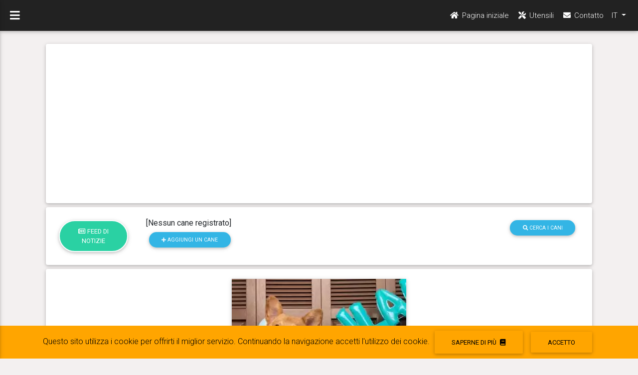

--- FILE ---
content_type: text/html; charset=UTF-8
request_url: https://it.belpatt.fr/chien/view/22863
body_size: 35649
content:
<!DOCTYPE html>
<html lang="it">

<head>
    <!-- Google tag (gtag.js) -->
<script async src="https://www.googletagmanager.com/gtag/js?id=G-RSWHZTZWSW"></script>
<script>
  window.dataLayer = window.dataLayer || [];
  function gtag(){dataLayer.push(arguments);}
  gtag('js', new Date());

  gtag('config', 'G-RSWHZTZWSW');
</script>
<!-- Matomo -->
<script>
  var _paq = window._paq = window._paq || [];
  /* tracker methods like "setCustomDimension" should be called before "trackPageView" */
  _paq.push(['trackPageView']);
  _paq.push(['enableLinkTracking']);
  (function() {
    var u="//www.belpatt.fr/stats-matomo/";
    _paq.push(['setTrackerUrl', u+'matomo.php']);
    _paq.push(['setSiteId', '1']);
    var d=document, g=d.createElement('script'), s=d.getElementsByTagName('script')[0];
    g.async=true; g.src=u+'matomo.js'; s.parentNode.insertBefore(g,s);
  })();
</script>
<!-- End Matomo Code -->

    <meta charset="UTF-8">
    <meta http-equiv="X-UA-Compatible" content="IE=edge">
    <meta name="viewport" content="width=device-width, initial-scale=1">
    <meta name="author" content="Frédéric Machet">
    		<meta property="og:url"           content="https://it.belpatt.fr/chien/view/22863" />
                <meta property="og:type"          content="website" />
                <meta property="og:title"         content="Peso di Vladimir, Welsh Corgi Pembroke, Maschio" />
                <meta property="og:description"   content="A 4 anno(i), 2 mese(i) e 0 giorno(i), Vladimir, Welsh Corgi Pembroke, Maschio, pesato 12.5 kg" />
                <meta property="og:image"         content="https://it.belpatt.fr/media/cache/fiche/images/chiens/619c3f8040ac7.jpeg" />
	    <link rel="icon" type="image/png" href="https://cdn.belpatt.fr/img/belpatt_general/patte.png">
    <link rel="apple-touch-icon" href="https://cdn.belpatt.fr/img/belpatt_general/touch-icon-iphone.png">
    <link rel="apple-touch-icon" sizes="152x152" href="https://cdn.belpatt.fr/img/belpatt_general/touch-icon-ipad.png">
    <link rel="apple-touch-icon" sizes="180x180" href="https://cdn.belpatt.fr/img/belpatt_general/touch-icon-iphone-retina.png">
    <link rel="apple-touch-icon" sizes="167x167" href="https://cdn.belpatt.fr/img/belpatt_general/touch-icon-ipad-retina.png">
            <title>	Grafico di crescita del cucciolo	Vladimir,
	Welsh Corgi Pembroke,
			Maschio	</title>    
    <meta name="description" content="Grafico di crescita di un cucciolo Welsh Corgi Pembroke, Maschio, Vladimir, nato il 2020-05-22. Peso del cucciolo Welsh Corgi Pembroke, Maschio durante la sua crescita. Peso del cucciolo adulto Vladimir, Welsh Corgi Pembroke, Maschio dovrebbe essere 12 kg secondo il suo proprietario." />
    <meta name="google-site-verification" content="AHMaDbhStEZduyu9kJ_gkcZIANbR3M-MmnvQE2Hc8MM" />
    <link rel="stylesheet" href="https://fonts.googleapis.com/css?family=Roboto:300,400,500,700&display=swap">
    <link rel="preload" href="https://cdn.belpatt.fr/build/fonts/fa-brands-400.1c638e5f.woff2" as="font" type="font/woff2" crossorigin="anonymous"><link rel="preload" href="https://cdn.belpatt.fr/build/fonts/fa-brands-400.dc957891.woff" as="font" type="font/woff" crossorigin="anonymous"><link rel="preload" href="https://cdn.belpatt.fr/build/fonts/fa-regular-400.235a1aa3.ttf" as="font" type="font/ttf" crossorigin="anonymous"><link rel="preload" href="https://cdn.belpatt.fr/build/fonts/fa-regular-400.2ccf005a.woff" as="font" type="font/woff" crossorigin="anonymous"><link rel="preload" href="https://cdn.belpatt.fr/build/fonts/fa-regular-400.86ce7813.eot" as="font" type="application/vnd.ms-fontobject" crossorigin="anonymous"><link rel="preload" href="https://cdn.belpatt.fr/build/fonts/fa-regular-400.e5917ad1.woff2" as="font" type="font/woff2" crossorigin="anonymous"><link rel="preload" href="https://cdn.belpatt.fr/build/fonts/fa-solid-900.3ef4f1ac.woff" as="font" type="font/woff" crossorigin="anonymous"><link rel="preload" href="https://cdn.belpatt.fr/build/fonts/fa-solid-900.4a83f63f.woff2" as="font" type="font/woff2" crossorigin="anonymous"><link rel="preload" href="https://cdn.belpatt.fr/build/fonts/fa-brands-400.b09f783b.eot" as="font" type="application/vnd.ms-fontobject" crossorigin="anonymous"><link rel="preload" href="https://cdn.belpatt.fr/build/fonts/fa-brands-400.ec7723ea.ttf" as="font" type="font/ttf" crossorigin="anonymous"><link rel="preload" href="https://cdn.belpatt.fr/build/fonts/fa-solid-900.aae41ea2.ttf" as="font" type="font/ttf" crossorigin="anonymous"><link rel="preload" href="https://cdn.belpatt.fr/build/fonts/fa-solid-900.d93bcbbb.eot" as="font" type="application/vnd.ms-fontobject" crossorigin="anonymous">
        <link rel="preload" as="style" href="https://cdn.belpatt.fr/build/app.f81194d8.css">
    <link rel="stylesheet" href="https://cdn.belpatt.fr/build/app.f81194d8.css">    
    	<style>
		h5 {
			font-weight: 400;
		}

		@media (min-width: 960px) {
			.my-custom-scrollbar {
				position: relative;
				height: 500px;
				overflow: auto;
			}
			.table-wrapper-scroll-y {
				display: block;
			}
		}
	</style>
            <script async src="//pagead2.googlesyndication.com/pagead/js/adsbygoogle.js"></script>
<script>
    (adsbygoogle = window.adsbygoogle || []).push({
        google_ad_client: "ca-pub-4936440890796781",
        enable_page_level_ads: true
    });
</script>
</head>

<body class="fixed-sn black-skin">
    <header>
    <div id="slide-out" class="side-nav sn-bg-4 fixed">
        <ul class="custom-scrollbar">
            <li>
                <div class="logo-wrapper waves-light">
                    <a href="/espace-membres">
                            <picture>
        <source srcset="https://cdn.belpatt.fr/img/belpatt_general/logo.png.webp" type="image/webp">
        <source srcset="https://cdn.belpatt.fr/img/belpatt_general/logo.png" type="image/png">
        <img src="https://cdn.belpatt.fr/img/belpatt_general/logo.png" 
            class="img-fluid flex-center" 
                        width="240" height="85"
            alt="belpatt">
    </picture>

                    </a>
                </div>
            </li>
            <li>
                <ul class="collapsible collapsible-accordion">
                    <li><a href="/espace-membres" class="collapsible-header waves-effect active"><i class="fas fa-home"></i>Monitoraggio del peso</a></li>
                    <li><a href="https://it.belpatt.fr/chien/view/22863" id="fleche_menu" class="collapsible-header waves-effect arrow-r"><i class="fas fa-tools"></i>Utensili                    <i class="fas fa-angle-down rotate-icon"></i></a>
                        <div class="collapsible-body">
                            <ul>
                                <li><a href="/tabella-del-peso-del-cucciolo" class="waves-effect">Stima del peso del cane adulto</a>
                                </li>
                                <li><a href="/grafico-crescita-cane" class="waves-effect">Curva del peso del cane</a>
                                </li>
                                <li><a href="/calcolo-razione-cibo-cane" class="waves-effect">Calcolo della razione di cibo per cani</a>
                                </li>
                                <li><a href="/test-di-campbell" class="waves-effect">Test di Campbell</a>
                                </li>
                                <li><a href="/razze-di-cani" class="waves-effect">Directory del cane</a>
                                </li>
                            </ul>
                        </div>
                    </li>
                                        <li><a href="/contact" class="collapsible-header waves-effect"><i class="fas fa-envelope"></i>Contatto</a></li>
                </ul>
            </li>
        </ul>
        <div class="sidenav-bg mask-strong"></div>
    </div>
    <nav class="navbar fixed-top navbar-toggleable-md navbar-expand-lg scrolling-navbar double-nav">
        <div class="float-left">
            <a href="#" data-activates="slide-out" class="button-collapse"><i class="fas fa-bars"></i></a>
        </div>
        <ul class="nav navbar-nav nav-flex-icons ml-auto">
            <li class="nav-item">
                <a class="nav-link" href="/espace-membres"><i class="fas fa-home"></i> <span
                        class="clearfix d-none d-sm-inline-block">Pagina iniziale</span></a>
            </li>
            <li class="nav-item">
                <a class="nav-link" href="/"><i class="fas fa-tools"></i> <span
                        class="clearfix d-none d-sm-inline-block">Utensili</span></a>
            </li>
            <li class="nav-item">
                <a class="nav-link" href="/contact"><i class="fas fa-envelope"></i> <span
                        class="clearfix d-none d-sm-inline-block">Contatto</span></a>
            </li>
                        
            <li class="nav-item dropdown">
    <a class="nav-link dropdown-toggle" href="#" id="navbarDropdownMenuLink" data-toggle="dropdown"
        aria-haspopup="true" aria-expanded="false">
        IT
    </a>
    <div class="dropdown-menu dropdown-menu-right" aria-labelledby="navbarDropdownMenuLink">
                <a class="dropdown-item" href="https://www.belpatt.fr/chien/view/22863">FR</a>
                <a class="dropdown-item" href="https://en.belpatt.fr/chien/view/22863">EN</a>
                <a class="dropdown-item" href="https://de.belpatt.fr/chien/view/22863">DE</a>
                <a class="dropdown-item" href="https://it.belpatt.fr/chien/view/22863">IT</a>
                <a class="dropdown-item" href="https://es.belpatt.fr/chien/view/22863">ES</a>
                <a class="dropdown-item" href="https://pt.belpatt.fr/chien/view/22863">PT</a>
            </div>
</li>
                    </ul>
    </nav>    
</header>    <main>
        <div class="container-fluid">    
            <div id="mdb-lightbox-ui"></div>    
            	<div class="card card-body mb-2">
    <div class="row">
        <div class="col-12 text-center fredpb">
            <script async src="https://pagead2.googlesyndication.com/pagead/js/adsbygoogle.js"></script>
<!-- responsive -->
<ins class="adsbygoogle"
     style="display:block"
     data-ad-client="ca-pub-4936440890796781"
     data-ad-slot="1337485963"
     data-ad-format="auto"
     data-full-width-responsive="true"></ins>
<script>
     (adsbygoogle = window.adsbygoogle || []).push({});
</script>
        </div>
    </div>
</div>
<div class="card card-body mb-2">    
	<div class="row">       
        <div class="col-md-2">
            <a href="/espace-membres" class="btn btn-primary btn-rounded btn-outline-white">
                <i class="far fa-newspaper"></i>
                Feed di notizie</a>
        </div>
        <div class="col-md-8"> 
                            [Nessun cane registrato]                        <br/><a href="/add/chien" class="btn btn-info btn-rounded btn-sm"><i class="fas fa-plus"></i> Aggiungi un cane</a>
        </div>
        <div class="col-md-2">
            <a href="/chien/search" class="btn btn-info btn-rounded btn-sm">
                <i class="fas fa-search"></i>
                Cerca i cani</a>             
        </div>		
    </div>    
</div>
	<div
		class="card card-body mb-2">
				<div class="text-center">
				
							    <picture>
        <source srcset="https://cdn.belpatt.fr/media/cache/fiche_webp/images/chiens/619c3f8040ac7.jpeg" type="image/webp">
        <source srcset="https://cdn.belpatt.fr/media/cache/fiche/images/chiens/619c3f8040ac7.jpeg" type="image/jpeg">
        <img src="https://cdn.belpatt.fr/media/cache/fiche/images/chiens/619c3f8040ac7.jpeg" 
            class="img-fluid z-depth-1" 
                        width="350" height="350"
            alt="Vladimir, Welsh Corgi Pembroke">
    </picture>

					</div>
		<div class="text-center pb-3 pt-3 smooth-scroll">
			<h4><strong>Vladimir</strong></h4>					
							<i class="fas fa-heart fa-2x grey-text"></i>
						<a id="lienNbJaimes" data-toggle="modal" data-target="#jaimeModal" class="ml-n3"><span id="nbJaime" class="badge badge-danger ml-2"></span></a>
											<a href="#commentaires" class="ml-3"><i class="far fa-comment fa-2x"></i></a>
													
						<span  class="ml-3">
				<a href="https://www.facebook.com/sharer/sharer.php?u=https://it.belpatt.fr/chien/view/22863" class="buttonFacebook">
            <span class="fb-icon"></span> <i class="fab fa-facebook-square fa-2x"></i> suddividere
        </a>
			</span>
					
		</div>
		<a id="tab"></a>
				<ul class="nav md-tabs nav-justified teal lighten-2 mx-0 mb-0 mt-1" id="myTab" role="tablist">
			<li class="nav-item">
				<a class="nav-link active" id="tableauBord-tab" data-toggle="tab" href="#tableauBord" role="tab" aria-controls="tableauBord" aria-selected="true">Pannello di controllo</a>
			</li>
			<li class="nav-item">
				<a class="nav-link" id="informations-tab" data-toggle="tab" href="#informations" role="tab" aria-controls="informations" aria-selected="false">Informazione</a>
			</li>
			<li class="nav-item">
				<a class="nav-link" id="actualites-tab" data-toggle="tab" href="#actualites" role="tab" aria-controls="actualites" aria-selected="false">notizia</a>
			</li>
			<li class="nav-item">
				<a class="nav-link" id="galeriePhoto-tab" data-toggle="tab" href="#galeriePhoto" role="tab" aria-controls="galeriePhoto" aria-selected="false">Immagini </a>
			</li>
		</ul>

				<div class="tab-content" id="myTabContent">
			<div class="tab-pane fade show active" id="tableauBord" role="tabpanel" aria-labelledby="tableauBord-tab">
				<div class="row">
					<div class="col-lg-4">
						<div class="card card-body">
							<h5>Pesate</h5>
														
															<div class="table-wrapper-scroll-y my-custom-scrollbar">
									<table class="table table-striped mb-0">
										<thead>
											<tr>
												<th>Età</th>
												<th>Peso</th>
																							</tr>
										</thead>
										<tbody>
																							<tr>
													<td>4
														anno(i),
														2
														mese(i) e														0
														giorno(i)</td>
													<td>12.5
														kg</td>
																									</tr>
																							<tr>
													<td>4
														anno(i),
														0
														mese(i) e														0
														giorno(i)</td>
													<td>13.1
														kg</td>
																									</tr>
																							<tr>
													<td>3
														anno(i),
														10
														mese(i) e														27
														giorno(i)</td>
													<td>13.45
														kg</td>
																									</tr>
																							<tr>
													<td>3
														anno(i),
														10
														mese(i) e														0
														giorno(i)</td>
													<td>13.6
														kg</td>
																									</tr>
																							<tr>
													<td>3
														anno(i),
														7
														mese(i) e														0
														giorno(i)</td>
													<td>14.4
														kg</td>
																									</tr>
																							<tr>
													<td>3
														anno(i),
														6
														mese(i) e														0
														giorno(i)</td>
													<td>13.6
														kg</td>
																									</tr>
																							<tr>
													<td>3
														anno(i),
														4
														mese(i) e														0
														giorno(i)</td>
													<td>13.2
														kg</td>
																									</tr>
																							<tr>
													<td>3
														anno(i),
														3
														mese(i) e														0
														giorno(i)</td>
													<td>13.4
														kg</td>
																									</tr>
																							<tr>
													<td>3
														anno(i),
														1
														mese(i) e														0
														giorno(i)</td>
													<td>13.95
														kg</td>
																									</tr>
																							<tr>
													<td>3
														anno(i),
														0
														mese(i) e														0
														giorno(i)</td>
													<td>14.15
														kg</td>
																									</tr>
																							<tr>
													<td>2
														anno(i),
														11
														mese(i) e														0
														giorno(i)</td>
													<td>13.35
														kg</td>
																									</tr>
																							<tr>
													<td>2
														anno(i),
														10
														mese(i) e														0
														giorno(i)</td>
													<td>14.15
														kg</td>
																									</tr>
																							<tr>
													<td>2
														anno(i),
														9
														mese(i) e														0
														giorno(i)</td>
													<td>14.3
														kg</td>
																									</tr>
																							<tr>
													<td>2
														anno(i),
														8
														mese(i) e														0
														giorno(i)</td>
													<td>15
														kg</td>
																									</tr>
																							<tr>
													<td>2
														anno(i),
														7
														mese(i) e														0
														giorno(i)</td>
													<td>15.35
														kg</td>
																									</tr>
																							<tr>
													<td>2
														anno(i),
														6
														mese(i) e														0
														giorno(i)</td>
													<td>16.15
														kg</td>
																									</tr>
																							<tr>
													<td>2
														anno(i),
														5
														mese(i) e														3
														giorno(i)</td>
													<td>17.1
														kg</td>
																									</tr>
																							<tr>
													<td>2
														anno(i),
														4
														mese(i) e														0
														giorno(i)</td>
													<td>16.75
														kg</td>
																									</tr>
																							<tr>
													<td>2
														anno(i),
														3
														mese(i) e														0
														giorno(i)</td>
													<td>15.9
														kg</td>
																									</tr>
																							<tr>
													<td>2
														anno(i),
														1
														mese(i) e														0
														giorno(i)</td>
													<td>15.95
														kg</td>
																									</tr>
																							<tr>
													<td>2
														anno(i),
														0
														mese(i) e														0
														giorno(i)</td>
													<td>16.75
														kg</td>
																									</tr>
																							<tr>
													<td>1
														anno(i),
														11
														mese(i) e														0
														giorno(i)</td>
													<td>16.85
														kg</td>
																									</tr>
																							<tr>
													<td>1
														anno(i),
														10
														mese(i) e														0
														giorno(i)</td>
													<td>16.75
														kg</td>
																									</tr>
																							<tr>
													<td>1
														anno(i),
														9
														mese(i) e														0
														giorno(i)</td>
													<td>15.9
														kg</td>
																									</tr>
																							<tr>
													<td>1
														anno(i),
														8
														mese(i) e														0
														giorno(i)</td>
													<td>16.3
														kg</td>
																									</tr>
																							<tr>
													<td>1
														anno(i),
														7
														mese(i) e														0
														giorno(i)</td>
													<td>17.4
														kg</td>
																									</tr>
																							<tr>
													<td>1
														anno(i),
														6
														mese(i) e														0
														giorno(i)</td>
													<td>17.1
														kg</td>
																									</tr>
																							<tr>
													<td>1
														anno(i),
														5
														mese(i) e														0
														giorno(i)</td>
													<td>16.7
														kg</td>
																									</tr>
																							<tr>
													<td>1
														anno(i),
														4
														mese(i) e														0
														giorno(i)</td>
													<td>16.3
														kg</td>
																									</tr>
																							<tr>
													<td>1
														anno(i),
														3
														mese(i) e														0
														giorno(i)</td>
													<td>16
														kg</td>
																									</tr>
																							<tr>
													<td>1
														anno(i),
														2
														mese(i) e														0
														giorno(i)</td>
													<td>15.4
														kg</td>
																									</tr>
																							<tr>
													<td>1
														anno(i),
														1
														mese(i) e														0
														giorno(i)</td>
													<td>14.8
														kg</td>
																									</tr>
																							<tr>
													<td>1
														anno(i),
														0
														mese(i) e														0
														giorno(i)</td>
													<td>15
														kg</td>
																									</tr>
																							<tr>
													<td>0
														anno(i),
														11
														mese(i) e														0
														giorno(i)</td>
													<td>14.8
														kg</td>
																									</tr>
																							<tr>
													<td>0
														anno(i),
														10
														mese(i) e														1
														giorno(i)</td>
													<td>15
														kg</td>
																									</tr>
																							<tr>
													<td>0
														anno(i),
														9
														mese(i) e														0
														giorno(i)</td>
													<td>14.2
														kg</td>
																									</tr>
																							<tr>
													<td>0
														anno(i),
														8
														mese(i) e														0
														giorno(i)</td>
													<td>13.7
														kg</td>
																									</tr>
																							<tr>
													<td>0
														anno(i),
														7
														mese(i) e														0
														giorno(i)</td>
													<td>12.6
														kg</td>
																									</tr>
																							<tr>
													<td>0
														anno(i),
														6
														mese(i) e														15
														giorno(i)</td>
													<td>11.9
														kg</td>
																									</tr>
																							<tr>
													<td>0
														anno(i),
														6
														mese(i) e														0
														giorno(i)</td>
													<td>11.4
														kg</td>
																									</tr>
																							<tr>
													<td>0
														anno(i),
														5
														mese(i) e														0
														giorno(i)</td>
													<td>9.9
														kg</td>
																									</tr>
																							<tr>
													<td>0
														anno(i),
														4
														mese(i) e														0
														giorno(i)</td>
													<td>7.7
														kg</td>
																									</tr>
																							<tr>
													<td>0
														anno(i),
														3
														mese(i) e														5
														giorno(i)</td>
													<td>6.1
														kg</td>
																									</tr>
																					</tbody>
									</table>
								</div>
													</div>
					</div>
					<div class="col-lg-8">
						<div class="card card-body mt-lg-0 mt-2">
							<h5>Grafico</h5>
							<div>
        <div>
        <button id="buttonImage_graphique" class="btn btn-info btn-rounded btn-sm"><i class="fas fa-file-download"></i> registrare</button>
    </div>
        <div style="height:500px;">
        <canvas id="graphique"></canvas>
            </div>
        <div>
        <input type="text" class="js-range-slider_graphique" name="my_range" value="" />
    </div>
    </div>
						</div>
					</div>
				</div>
				<div class="row mt-2">
					<div class="col">
						<div class="card card-body fredpb">
							<script async src="https://pagead2.googlesyndication.com/pagead/js/adsbygoogle.js"></script>
<ins class="adsbygoogle"
     style="display:block; text-align:center;"
     data-ad-layout="in-article"
     data-ad-format="fluid"
     data-ad-client="ca-pub-4936440890796781"
     data-ad-slot="9843087931"></ins>
<script>
     (adsbygoogle = window.adsbygoogle || []).push({});
</script>
						</div>
					</div>
				</div>
				<div class="row mt-2">
					<div class="col-lg-8">
						<div class="card card-body">
							<h5>Pesa: Welsh Corgi Pembroke - Maschio</h5>
							<div>
        <div>
        <button id="buttonImage_nuagePoints" class="btn btn-info btn-rounded btn-sm"><i class="fas fa-file-download"></i> registrare</button>
    </div>
        <div style="height:500px;">
        <canvas id="nuagePoints"></canvas>
                    <div class="chartjs-tooltip" id="tooltip-0"></div>
            </div>
        <div>
        <input type="text" class="js-range-slider_nuagePoints" name="my_range" value="" />
    </div>
    </div>
						</div>
					</div>
					<div class="col-lg-4">
						<div class="card card-body mt-lg-0 mt-2">
							<h5>Ultime pesate di Welsh Corgi Pembroke maschio							</h5>
															<div class="row p-1">
									<div class="col-4">
																					<a href="/chien/view/39359">
												    <picture>
        <source srcset="https://cdn.belpatt.fr/media/cache/my_thumb_webp/images/chiens/671e1e0d56fcf.jpg" type="image/webp">
        <source srcset="https://cdn.belpatt.fr/media/cache/my_thumb/images/chiens/671e1e0d56fcf.jpg" type="image/jpeg">
        <img src="https://cdn.belpatt.fr/media/cache/my_thumb/images/chiens/671e1e0d56fcf.jpg" 
            class="img-fluid z-depth-1" 
                        width="106" height="106"
            alt="Owen, Welsh Corgi Pembroke">
    </picture>

											</a>										
											
									</div>
									<div class="col-8">
										<h3 class="ml-0 pl-0 h5">
											<a href="/chien/view/39359" class="teal-text">Owen</a>
										</h3>
										<p class="small">A											1
											anno(i),
											7
											mese(i) e											20
											giorno(i),
											Owen,
											Welsh Corgi Pembroke
																							maschio											,
											pesato											17.03
											kg.</p>
									</div>
								</div>
															<div class="row p-1">
									<div class="col-4">
																					<a href="/chien/view/39359">
												    <picture>
        <source srcset="https://cdn.belpatt.fr/media/cache/my_thumb_webp/images/chiens/671e1e0d56fcf.jpg" type="image/webp">
        <source srcset="https://cdn.belpatt.fr/media/cache/my_thumb/images/chiens/671e1e0d56fcf.jpg" type="image/jpeg">
        <img src="https://cdn.belpatt.fr/media/cache/my_thumb/images/chiens/671e1e0d56fcf.jpg" 
            class="img-fluid z-depth-1" 
                        width="106" height="106"
            alt="Owen, Welsh Corgi Pembroke">
    </picture>

											</a>										
											
									</div>
									<div class="col-8">
										<h3 class="ml-0 pl-0 h5">
											<a href="/chien/view/39359" class="teal-text">Owen</a>
										</h3>
										<p class="small">A											1
											anno(i),
											7
											mese(i) e											30
											giorno(i),
											Owen,
											Welsh Corgi Pembroke
																							maschio											,
											pesato											16.93
											kg.</p>
									</div>
								</div>
															<div class="row p-1">
									<div class="col-4">
																					<a href="/chien/view/39359">
												    <picture>
        <source srcset="https://cdn.belpatt.fr/media/cache/my_thumb_webp/images/chiens/671e1e0d56fcf.jpg" type="image/webp">
        <source srcset="https://cdn.belpatt.fr/media/cache/my_thumb/images/chiens/671e1e0d56fcf.jpg" type="image/jpeg">
        <img src="https://cdn.belpatt.fr/media/cache/my_thumb/images/chiens/671e1e0d56fcf.jpg" 
            class="img-fluid z-depth-1" 
                        width="106" height="106"
            alt="Owen, Welsh Corgi Pembroke">
    </picture>

											</a>										
											
									</div>
									<div class="col-8">
										<h3 class="ml-0 pl-0 h5">
											<a href="/chien/view/39359" class="teal-text">Owen</a>
										</h3>
										<p class="small">A											1
											anno(i),
											6
											mese(i) e											19
											giorno(i),
											Owen,
											Welsh Corgi Pembroke
																							maschio											,
											pesato											17.13
											kg.</p>
									</div>
								</div>
															<div class="row p-1">
									<div class="col-4">
																					<a href="/chien/view/39359">
												    <picture>
        <source srcset="https://cdn.belpatt.fr/media/cache/my_thumb_webp/images/chiens/671e1e0d56fcf.jpg" type="image/webp">
        <source srcset="https://cdn.belpatt.fr/media/cache/my_thumb/images/chiens/671e1e0d56fcf.jpg" type="image/jpeg">
        <img src="https://cdn.belpatt.fr/media/cache/my_thumb/images/chiens/671e1e0d56fcf.jpg" 
            class="img-fluid z-depth-1" 
                        width="106" height="106"
            alt="Owen, Welsh Corgi Pembroke">
    </picture>

											</a>										
											
									</div>
									<div class="col-8">
										<h3 class="ml-0 pl-0 h5">
											<a href="/chien/view/39359" class="teal-text">Owen</a>
										</h3>
										<p class="small">A											1
											anno(i),
											6
											mese(i) e											26
											giorno(i),
											Owen,
											Welsh Corgi Pembroke
																							maschio											,
											pesato											16.68
											kg.</p>
									</div>
								</div>
															<div class="row p-1">
									<div class="col-4">
																					<a href="/chien/view/39359">
												    <picture>
        <source srcset="https://cdn.belpatt.fr/media/cache/my_thumb_webp/images/chiens/671e1e0d56fcf.jpg" type="image/webp">
        <source srcset="https://cdn.belpatt.fr/media/cache/my_thumb/images/chiens/671e1e0d56fcf.jpg" type="image/jpeg">
        <img src="https://cdn.belpatt.fr/media/cache/my_thumb/images/chiens/671e1e0d56fcf.jpg" 
            class="img-fluid z-depth-1" 
                        width="106" height="106"
            alt="Owen, Welsh Corgi Pembroke">
    </picture>

											</a>										
											
									</div>
									<div class="col-8">
										<h3 class="ml-0 pl-0 h5">
											<a href="/chien/view/39359" class="teal-text">Owen</a>
										</h3>
										<p class="small">A											1
											anno(i),
											6
											mese(i) e											4
											giorno(i),
											Owen,
											Welsh Corgi Pembroke
																							maschio											,
											pesato											16.88
											kg.</p>
									</div>
								</div>
													</div>
					</div>
				</div>
			</div>
			<div class="tab-pane fade" id="informations" role="tabpanel" aria-labelledby="informations-tab">
				<div class="card card-body">
					<h2 class="h3">Vladimir</h2>					
					<p>
												<strong>Razza :</strong>
						Welsh Corgi Pembroke
						<br/>
						<strong>Genere:</strong>
													Maschio												<br/>
						<strong>Data di nascita							:</strong>
						2020-05-22
						<br/>
						<strong>Peso adulto desiderato:</strong>
						12
						kg
						<br/>
						<strong>Profilo:</strong>
													pubblico												<br/>
																		
						<strong>Lingua di registrazione:</strong>
						en<br/>
					</p>
									</div>
			</div>
			<div class="tab-pane fade" id="actualites" role="tabpanel" aria-labelledby="actualites-tab">
				<div class="card pt-2 pl-4 pr-4 mb-3">
	<div class="row">
		<div class="col-auto">
			<h3 class="mb-4">
				<strong>Feed di notizie</strong>
			</h3>
		</div>
		<div class="col ml-0 pl-0 pr-0">
								</div>
	</div>
							<div class="row mb-1 mt-2">
						<div class="col-md-6">
				<div class="row m-h-137">
					<div class="col-4 text-center">
													<a href="/chien/view/22863">
								    <picture>
        <source srcset="https://cdn.belpatt.fr/media/cache/my_thumb_webp/images/chiens/619c3f8040ac7.jpeg" type="image/webp">
        <source srcset="https://cdn.belpatt.fr/media/cache/my_thumb/images/chiens/619c3f8040ac7.jpeg" type="image/jpeg">
        <img src="https://cdn.belpatt.fr/media/cache/my_thumb/images/chiens/619c3f8040ac7.jpeg" 
            class="img-fluid z-depth-1" 
                        width="106" height="106"
            alt="Vladimir, Welsh Corgi Pembroke">
    </picture>

							</a>
											</div>
					<div class="col-8 mt-0 mt-sm-0 mt-md-0 mt-lg-0 mt-xl-0">
						<h3 class="ml-0 pl-0 h5 mb-0">
							<a href="/chien/view/22863" class="teal-text">Vladimir</a>
						</h3>
					<p class="mb-0">
						<span class="anciennete">
							<i class="far fa-clock"></i>
							<small>1 anno</small>
						</span>
													<span class="fa-stack  grey-text icone-type_evt">
								<i class="fas fa-square fa-stack-2x"></i>
								<i class="fas fa-chart-line fa-stack-1x fa-inverse"></i><br/>
							</span>
											</p>
					<div class="small">
													A							4
							anno(i),
							0
							mese(i) e							0
							giorno(i),
							Vladimir,
							Welsh Corgi Pembroke,
							maschio, pesato 13.1 kg.
						
						</div>
				</div>
			</div>
		</div>
							<div class="col-md-6">
				<div class="row m-h-137">
					<div class="col-4 text-center">
													<a href="/chien/view/22863">
								    <picture>
        <source srcset="https://cdn.belpatt.fr/media/cache/my_thumb_webp/images/chiens/619c3f8040ac7.jpeg" type="image/webp">
        <source srcset="https://cdn.belpatt.fr/media/cache/my_thumb/images/chiens/619c3f8040ac7.jpeg" type="image/jpeg">
        <img src="https://cdn.belpatt.fr/media/cache/my_thumb/images/chiens/619c3f8040ac7.jpeg" 
            class="img-fluid z-depth-1" 
                        width="106" height="106"
            alt="Vladimir, Welsh Corgi Pembroke">
    </picture>

							</a>
											</div>
					<div class="col-8 mt-0 mt-sm-0 mt-md-0 mt-lg-0 mt-xl-0">
						<h3 class="ml-0 pl-0 h5 mb-0">
							<a href="/chien/view/22863" class="teal-text">Vladimir</a>
						</h3>
					<p class="mb-0">
						<span class="anciennete">
							<i class="far fa-clock"></i>
							<small>1 anno</small>
						</span>
													<span class="fa-stack  grey-text icone-type_evt">
								<i class="fas fa-square fa-stack-2x"></i>
								<i class="fas fa-chart-line fa-stack-1x fa-inverse"></i><br/>
							</span>
											</p>
					<div class="small">
													A							4
							anno(i),
							2
							mese(i) e							0
							giorno(i),
							Vladimir,
							Welsh Corgi Pembroke,
							maschio, pesato 12.5 kg.
						
						</div>
				</div>
			</div>
		</div>
				</div>
						<div class="row mb-1 mt-2">
						<div class="col-md-6">
				<div class="row m-h-137">
					<div class="col-4 text-center">
													<a href="/chien/view/22863">
								    <picture>
        <source srcset="https://cdn.belpatt.fr/media/cache/my_thumb_webp/images/chiens/619c3f8040ac7.jpeg" type="image/webp">
        <source srcset="https://cdn.belpatt.fr/media/cache/my_thumb/images/chiens/619c3f8040ac7.jpeg" type="image/jpeg">
        <img src="https://cdn.belpatt.fr/media/cache/my_thumb/images/chiens/619c3f8040ac7.jpeg" 
            class="img-fluid z-depth-1" 
                        width="106" height="106"
            alt="Vladimir, Welsh Corgi Pembroke">
    </picture>

							</a>
											</div>
					<div class="col-8 mt-0 mt-sm-0 mt-md-0 mt-lg-0 mt-xl-0">
						<h3 class="ml-0 pl-0 h5 mb-0">
							<a href="/chien/view/22863" class="teal-text">Vladimir</a>
						</h3>
					<p class="mb-0">
						<span class="anciennete">
							<i class="far fa-clock"></i>
							<small>1 anno</small>
						</span>
													<span class="fa-stack  grey-text icone-type_evt">
								<i class="fas fa-square fa-stack-2x"></i>
								<i class="fas fa-chart-line fa-stack-1x fa-inverse"></i><br/>
							</span>
											</p>
					<div class="small">
													A							3
							anno(i),
							10
							mese(i) e							27
							giorno(i),
							Vladimir,
							Welsh Corgi Pembroke,
							maschio, pesato 13.45 kg.
						
						</div>
				</div>
			</div>
		</div>
							<div class="col-md-6">
				<div class="row m-h-137">
					<div class="col-4 text-center">
													<a href="/chien/view/22863">
								    <picture>
        <source srcset="https://cdn.belpatt.fr/media/cache/my_thumb_webp/images/chiens/619c3f8040ac7.jpeg" type="image/webp">
        <source srcset="https://cdn.belpatt.fr/media/cache/my_thumb/images/chiens/619c3f8040ac7.jpeg" type="image/jpeg">
        <img src="https://cdn.belpatt.fr/media/cache/my_thumb/images/chiens/619c3f8040ac7.jpeg" 
            class="img-fluid z-depth-1" 
                        width="106" height="106"
            alt="Vladimir, Welsh Corgi Pembroke">
    </picture>

							</a>
											</div>
					<div class="col-8 mt-0 mt-sm-0 mt-md-0 mt-lg-0 mt-xl-0">
						<h3 class="ml-0 pl-0 h5 mb-0">
							<a href="/chien/view/22863" class="teal-text">Vladimir</a>
						</h3>
					<p class="mb-0">
						<span class="anciennete">
							<i class="far fa-clock"></i>
							<small>1 anno</small>
						</span>
													<span class="fa-stack  grey-text icone-type_evt">
								<i class="fas fa-square fa-stack-2x"></i>
								<i class="fas fa-chart-line fa-stack-1x fa-inverse"></i><br/>
							</span>
											</p>
					<div class="small">
													A							3
							anno(i),
							10
							mese(i) e							0
							giorno(i),
							Vladimir,
							Welsh Corgi Pembroke,
							maschio, pesato 13.6 kg.
						
						</div>
				</div>
			</div>
		</div>
				</div>
						<div class="row mb-1 mt-2">
						<div class="col-md-6">
				<div class="row m-h-137">
					<div class="col-4 text-center">
													<a href="/chien/view/22863">
								    <picture>
        <source srcset="https://cdn.belpatt.fr/media/cache/my_thumb_webp/images/chiens/619c3f8040ac7.jpeg" type="image/webp">
        <source srcset="https://cdn.belpatt.fr/media/cache/my_thumb/images/chiens/619c3f8040ac7.jpeg" type="image/jpeg">
        <img src="https://cdn.belpatt.fr/media/cache/my_thumb/images/chiens/619c3f8040ac7.jpeg" 
            class="img-fluid z-depth-1" 
                        width="106" height="106"
            alt="Vladimir, Welsh Corgi Pembroke">
    </picture>

							</a>
											</div>
					<div class="col-8 mt-0 mt-sm-0 mt-md-0 mt-lg-0 mt-xl-0">
						<h3 class="ml-0 pl-0 h5 mb-0">
							<a href="/chien/view/22863" class="teal-text">Vladimir</a>
						</h3>
					<p class="mb-0">
						<span class="anciennete">
							<i class="far fa-clock"></i>
							<small>2 anni</small>
						</span>
													<span class="fa-stack  grey-text icone-type_evt">
								<i class="fas fa-square fa-stack-2x"></i>
								<i class="fas fa-chart-line fa-stack-1x fa-inverse"></i><br/>
							</span>
											</p>
					<div class="small">
													A							3
							anno(i),
							7
							mese(i) e							0
							giorno(i),
							Vladimir,
							Welsh Corgi Pembroke,
							maschio, pesato 14.4 kg.
						
						</div>
				</div>
			</div>
		</div>
							<div class="col-md-6">
				<div class="row m-h-137">
					<div class="col-4 text-center">
													<a href="/chien/view/22863">
								    <picture>
        <source srcset="https://cdn.belpatt.fr/media/cache/my_thumb_webp/images/chiens/619c3f8040ac7.jpeg" type="image/webp">
        <source srcset="https://cdn.belpatt.fr/media/cache/my_thumb/images/chiens/619c3f8040ac7.jpeg" type="image/jpeg">
        <img src="https://cdn.belpatt.fr/media/cache/my_thumb/images/chiens/619c3f8040ac7.jpeg" 
            class="img-fluid z-depth-1" 
                        width="106" height="106"
            alt="Vladimir, Welsh Corgi Pembroke">
    </picture>

							</a>
											</div>
					<div class="col-8 mt-0 mt-sm-0 mt-md-0 mt-lg-0 mt-xl-0">
						<h3 class="ml-0 pl-0 h5 mb-0">
							<a href="/chien/view/22863" class="teal-text">Vladimir</a>
						</h3>
					<p class="mb-0">
						<span class="anciennete">
							<i class="far fa-clock"></i>
							<small>2 anni</small>
						</span>
													<span class="fa-stack  grey-text icone-type_evt">
								<i class="fas fa-square fa-stack-2x"></i>
								<i class="fas fa-chart-line fa-stack-1x fa-inverse"></i><br/>
							</span>
											</p>
					<div class="small">
													A							3
							anno(i),
							6
							mese(i) e							0
							giorno(i),
							Vladimir,
							Welsh Corgi Pembroke,
							maschio, pesato 13.6 kg.
						
						</div>
				</div>
			</div>
		</div>
				</div>
						<div class="row mb-1 mt-2">
						<div class="col-md-6">
				<div class="row m-h-137">
					<div class="col-4 text-center">
													<a href="/chien/view/22863">
								    <picture>
        <source srcset="https://cdn.belpatt.fr/media/cache/my_thumb_webp/images/chiens/619c3f8040ac7.jpeg" type="image/webp">
        <source srcset="https://cdn.belpatt.fr/media/cache/my_thumb/images/chiens/619c3f8040ac7.jpeg" type="image/jpeg">
        <img src="https://cdn.belpatt.fr/media/cache/my_thumb/images/chiens/619c3f8040ac7.jpeg" 
            class="img-fluid z-depth-1" 
                        width="106" height="106"
            alt="Vladimir, Welsh Corgi Pembroke">
    </picture>

							</a>
											</div>
					<div class="col-8 mt-0 mt-sm-0 mt-md-0 mt-lg-0 mt-xl-0">
						<h3 class="ml-0 pl-0 h5 mb-0">
							<a href="/chien/view/22863" class="teal-text">Vladimir</a>
						</h3>
					<p class="mb-0">
						<span class="anciennete">
							<i class="far fa-clock"></i>
							<small>2 anni</small>
						</span>
													<span class="fa-stack  grey-text icone-type_evt">
								<i class="fas fa-square fa-stack-2x"></i>
								<i class="fas fa-chart-line fa-stack-1x fa-inverse"></i><br/>
							</span>
											</p>
					<div class="small">
													A							3
							anno(i),
							4
							mese(i) e							0
							giorno(i),
							Vladimir,
							Welsh Corgi Pembroke,
							maschio, pesato 13.2 kg.
						
						</div>
				</div>
			</div>
		</div>
							<div class="col-md-6">
				<div class="row m-h-137">
					<div class="col-4 text-center">
													<a href="/chien/view/22863">
								    <picture>
        <source srcset="https://cdn.belpatt.fr/media/cache/my_thumb_webp/images/chiens/619c3f8040ac7.jpeg" type="image/webp">
        <source srcset="https://cdn.belpatt.fr/media/cache/my_thumb/images/chiens/619c3f8040ac7.jpeg" type="image/jpeg">
        <img src="https://cdn.belpatt.fr/media/cache/my_thumb/images/chiens/619c3f8040ac7.jpeg" 
            class="img-fluid z-depth-1" 
                        width="106" height="106"
            alt="Vladimir, Welsh Corgi Pembroke">
    </picture>

							</a>
											</div>
					<div class="col-8 mt-0 mt-sm-0 mt-md-0 mt-lg-0 mt-xl-0">
						<h3 class="ml-0 pl-0 h5 mb-0">
							<a href="/chien/view/22863" class="teal-text">Vladimir</a>
						</h3>
					<p class="mb-0">
						<span class="anciennete">
							<i class="far fa-clock"></i>
							<small>2 anni</small>
						</span>
													<span class="fa-stack  grey-text icone-type_evt">
								<i class="fas fa-square fa-stack-2x"></i>
								<i class="fas fa-chart-line fa-stack-1x fa-inverse"></i><br/>
							</span>
											</p>
					<div class="small">
													A							3
							anno(i),
							3
							mese(i) e							0
							giorno(i),
							Vladimir,
							Welsh Corgi Pembroke,
							maschio, pesato 13.4 kg.
						
						</div>
				</div>
			</div>
		</div>
				</div>
						<div class="row mb-1 mt-2">
						<div class="col-md-6">
				<div class="row m-h-137">
					<div class="col-4 text-center">
													<a href="/chien/view/22863">
								    <picture>
        <source srcset="https://cdn.belpatt.fr/media/cache/my_thumb_webp/images/chiens/619c3f8040ac7.jpeg" type="image/webp">
        <source srcset="https://cdn.belpatt.fr/media/cache/my_thumb/images/chiens/619c3f8040ac7.jpeg" type="image/jpeg">
        <img src="https://cdn.belpatt.fr/media/cache/my_thumb/images/chiens/619c3f8040ac7.jpeg" 
            class="img-fluid z-depth-1" 
                        width="106" height="106"
            alt="Vladimir, Welsh Corgi Pembroke">
    </picture>

							</a>
											</div>
					<div class="col-8 mt-0 mt-sm-0 mt-md-0 mt-lg-0 mt-xl-0">
						<h3 class="ml-0 pl-0 h5 mb-0">
							<a href="/chien/view/22863" class="teal-text">Vladimir</a>
						</h3>
					<p class="mb-0">
						<span class="anciennete">
							<i class="far fa-clock"></i>
							<small>2 anni</small>
						</span>
													<span class="fa-stack  grey-text icone-type_evt">
								<i class="fas fa-square fa-stack-2x"></i>
								<i class="fas fa-chart-line fa-stack-1x fa-inverse"></i><br/>
							</span>
											</p>
					<div class="small">
													A							3
							anno(i),
							1
							mese(i) e							0
							giorno(i),
							Vladimir,
							Welsh Corgi Pembroke,
							maschio, pesato 13.95 kg.
						
						</div>
				</div>
			</div>
		</div>
							<div class="col-md-6">
				<div class="row m-h-137">
					<div class="col-4 text-center">
													<a href="/chien/view/22863">
								    <picture>
        <source srcset="https://cdn.belpatt.fr/media/cache/my_thumb_webp/images/chiens/619c3f8040ac7.jpeg" type="image/webp">
        <source srcset="https://cdn.belpatt.fr/media/cache/my_thumb/images/chiens/619c3f8040ac7.jpeg" type="image/jpeg">
        <img src="https://cdn.belpatt.fr/media/cache/my_thumb/images/chiens/619c3f8040ac7.jpeg" 
            class="img-fluid z-depth-1" 
                        width="106" height="106"
            alt="Vladimir, Welsh Corgi Pembroke">
    </picture>

							</a>
											</div>
					<div class="col-8 mt-0 mt-sm-0 mt-md-0 mt-lg-0 mt-xl-0">
						<h3 class="ml-0 pl-0 h5 mb-0">
							<a href="/chien/view/22863" class="teal-text">Vladimir</a>
						</h3>
					<p class="mb-0">
						<span class="anciennete">
							<i class="far fa-clock"></i>
							<small>2 anni</small>
						</span>
													<span class="fa-stack  grey-text icone-type_evt">
								<i class="fas fa-square fa-stack-2x"></i>
								<i class="fas fa-chart-line fa-stack-1x fa-inverse"></i><br/>
							</span>
											</p>
					<div class="small">
													A							3
							anno(i),
							0
							mese(i) e							0
							giorno(i),
							Vladimir,
							Welsh Corgi Pembroke,
							maschio, pesato 14.15 kg.
						
						</div>
				</div>
			</div>
		</div>
				</div>
	<div class="navigation">
<nav>
    <ul class="pagination pg-teal justify-content-center">
        
                            <li class="page-item active"><a class="page-link" href="/chien/view/22863?tab=actu&amp;page=1">1</a></li>
                                
            <li class="page-item"><a class="page-link" href="/chien/view/22863?tab=actu&amp;page=2">2</a></li>
                                
            <li class="page-item"><a class="page-link" href="/chien/view/22863?tab=actu&amp;page=3">3</a></li>
                                
            <li class="page-item"><a class="page-link" href="/chien/view/22863?tab=actu&amp;page=4">4</a></li>
                                
            <li class="page-item"><a class="page-link" href="/chien/view/22863?tab=actu&amp;page=5">5</a></li>
                
                <li class="page-item">
            <a href="/chien/view/22863?tab=actu&amp;page=2" class="page-link" aria-label="Next">
                <span aria-hidden="true">&raquo;</span>
                <span class="sr-only">Next</span>
            </a>
        </li>
            </ul>
</nav>

</div>
</div>


			</div>
			<div class="tab-pane fade" id="galeriePhoto" role="tabpanel" aria-labelledby="galeriePhoto-tab">
				<div class="card card-body">
					<h5 class="mt-3">Galleria di foto :</h5>
					    <p>La galleria è vuota.</p>
<div class="row ml-3 mr-3">
        </div>

				</div>
			</div>
		</div>
	</div>
		<div class="card card-body mb-2 fredpb">
		<script async src="https://pagead2.googlesyndication.com/pagead/js/adsbygoogle.js"></script>
<!-- responsive -->
<ins class="adsbygoogle"
     style="display:block"
     data-ad-client="ca-pub-4936440890796781"
     data-ad-slot="1337485963"
     data-ad-format="auto"
     data-full-width-responsive="true"></ins>
<script>
     (adsbygoogle = window.adsbygoogle || []).push({});
</script>
	</div>
		<a id="commentaires"></a>
	<div class="card card-body">
			<p>Devi <a href="/login">accesso</a> per pubblicare un commento o una domanda.</p>
				<p>Nessun commento.</p>
		
</div>
	<div class="card card-body mt-2 fredpb">
		<script async src="https://pagead2.googlesyndication.com/pagead/js/adsbygoogle.js"></script>
<!-- responsive -->
<ins class="adsbygoogle"
     style="display:block"
     data-ad-client="ca-pub-4936440890796781"
     data-ad-slot="1337485963"
     data-ad-format="auto"
     data-full-width-responsive="true"></ins>
<script>
     (adsbygoogle = window.adsbygoogle || []).push({});
</script>
	</div>
					<div class="card card-body mt-2 mb-2">
			<h5>Altri cani:</h5>
			<p>Di seguito sono riportati altri cani con caratteristiche simili. Puoi anche confrontare con altri cani registrati eseguendo				<a href="/chien/search">una ricerca</a>.</p>

			<div class="row">
									<div class="col-md-2 text-center">
													<a href="/chien/view/39359">
								    <picture>
        <source srcset="https://cdn.belpatt.fr/media/cache/my_thumb_webp/images/chiens/671e1e0d56fcf.jpg" type="image/webp">
        <source srcset="https://cdn.belpatt.fr/media/cache/my_thumb/images/chiens/671e1e0d56fcf.jpg" type="image/jpeg">
        <img src="https://cdn.belpatt.fr/media/cache/my_thumb/images/chiens/671e1e0d56fcf.jpg" 
            class="img-fluid z-depth-1" 
                        width="106" height="106"
            alt="Owen, Welsh Corgi Pembroke">
    </picture>

							</a>
												<br/>
						<a href="/chien/view/39359" class="teal-text">Owen</a>
					</div>

									<div class="col-md-2 text-center">
													<a href="/chien/view/29918">
								    <picture>
        <source srcset="https://cdn.belpatt.fr/media/cache/my_thumb_webp/images/chiens/64844aa52f2be.jpg" type="image/webp">
        <source srcset="https://cdn.belpatt.fr/media/cache/my_thumb/images/chiens/64844aa52f2be.jpg" type="image/jpeg">
        <img src="https://cdn.belpatt.fr/media/cache/my_thumb/images/chiens/64844aa52f2be.jpg" 
            class="img-fluid z-depth-1" 
                        width="106" height="106"
            alt="Sterling, Welsh Corgi Pembroke">
    </picture>

							</a>
												<br/>
						<a href="/chien/view/29918" class="teal-text">Sterling</a>
					</div>

									<div class="col-md-2 text-center">
													<a href="/chien/view/24106">
								    <picture>
        <source srcset="https://cdn.belpatt.fr/media/cache/my_thumb_webp/images/chiens/601f5942cc5f9.jpeg" type="image/webp">
        <source srcset="https://cdn.belpatt.fr/media/cache/my_thumb/images/chiens/601f5942cc5f9.jpeg" type="image/jpeg">
        <img src="https://cdn.belpatt.fr/media/cache/my_thumb/images/chiens/601f5942cc5f9.jpeg" 
            class="img-fluid z-depth-1" 
                        width="106" height="106"
            alt="Felix, Welsh Corgi Pembroke">
    </picture>

							</a>
												<br/>
						<a href="/chien/view/24106" class="teal-text">Felix</a>
					</div>

									<div class="col-md-2 text-center">
													<a href="/chien/view/22917">
								    <picture>
        <source srcset="https://cdn.belpatt.fr/media/cache/my_thumb_webp/images/chiens/610c3533311b7.jpeg" type="image/webp">
        <source srcset="https://cdn.belpatt.fr/media/cache/my_thumb/images/chiens/610c3533311b7.jpeg" type="image/jpeg">
        <img src="https://cdn.belpatt.fr/media/cache/my_thumb/images/chiens/610c3533311b7.jpeg" 
            class="img-fluid z-depth-1" 
                        width="106" height="106"
            alt="Archie, Welsh Corgi Pembroke">
    </picture>

							</a>
												<br/>
						<a href="/chien/view/22917" class="teal-text">Archie</a>
					</div>

									<div class="col-md-2 text-center">
													<a href="/chien/view/24706">
								    <picture>
        <source srcset="https://cdn.belpatt.fr/media/cache/my_thumb_webp/images/chiens/604437dd784c0.jpeg" type="image/webp">
        <source srcset="https://cdn.belpatt.fr/media/cache/my_thumb/images/chiens/604437dd784c0.jpeg" type="image/jpeg">
        <img src="https://cdn.belpatt.fr/media/cache/my_thumb/images/chiens/604437dd784c0.jpeg" 
            class="img-fluid z-depth-1" 
                        width="106" height="106"
            alt="Zyka, Welsh Corgi Pembroke">
    </picture>

							</a>
												<br/>
						<a href="/chien/view/24706" class="teal-text">Zyka</a>
					</div>

							</div>
		</div>
			<!-- Modal -->
	<div class="modal fade" id="peseeModal" tabindex="-1" role="dialog" aria-labelledby="peseeModalLabel"
	aria-hidden="true">
	<div class="modal-dialog" role="document">
	<div class="modal-content">
		<div class="modal-header">
		<h5 class="modal-title" id="peseeModalLabel">Aggiungi la pesatura</h5>
		<button type="button" class="close" data-dismiss="modal" aria-label="Close">
			<span aria-hidden="true">&times;</span>
		</button>
		</div>
		<form name="pesee" method="post">
		<div class="modal-body">
			<div class="row">
				<div class="class col-6 md-form">
					<label for="pesee_poids" class="required">Peso</label>
					<input type="text" id="pesee_poids" name="pesee[poids]" required="required" class="form-control" inputmode="decimal" value="0" />
					    
				</div>
				<div class="class col-6">
					<select class="mdb-select md-form" name="uniteMesure">
						<option value="kg" selected>kg</option>
						<option value="lbs" >lbs</option>
					</select>
				</div>
			</div>
			<div>
				<label for="pesee_datePesee" class="required">Data di pesatura</label>
                <input type="date" id="pesee_datePesee" name="pesee[datePesee]" required="required" class="form-control input-inline datepicker" data-provide="datepicker" data-date-format="dd-mm-yyyy" data-date-language="fr" />
                    				
			</div>
		</div>
		<div class="modal-footer">
		<button type="button" class="btn btn-secondary" data-dismiss="modal">Per cancellare</button>
		<button type="submit" class="btn btn-primary">Inserisci</button>
		</div>
		<input type="hidden" id="pesee__token" name="pesee[_token]" value="7c24e40.huoByC9QHU0DKLB3uObSFiuPbJrRcb_kNXnj3TGBfAk.sbpln3Y7fwlvTMgigNeLIFu2AfmDB9uOYguSp1-0BX3nnleFHQlsIloe3w" /></form>
	</div>
	</div>
	</div>
		<!-- Modal -->
	<div class="modal fade" id="supprimerPeseeModal" tabindex="-1" role="dialog" aria-labelledby="supprimerPeseeModalLabel"
	aria-hidden="true">
	<div class="modal-dialog" role="document">
	<div class="modal-content">
		<div class="modal-header">
		<h5 class="modal-title" id="supprimerPeseeModalLabel">Elimina una pesata</h5>
		<button type="button" class="close" data-dismiss="modal" aria-label="Close">
			<span aria-hidden="true">&times;</span>
		</button>
		</div>
		<div class="modal-body">
			Sei sicuro di voler eliminare questa pesata?		</div>
		<div class="modal-footer">
		<form action="/chien/delete-pesee" method="POST">
		<input type="hidden" id="hiddenPesee" value="" name="pesee">
		<button type="button" class="btn btn-secondary" data-dismiss="modal">No</button>
		<button type="submit" class="btn btn-primary">sì</button>
		</form>
		</div>
	</div>
	</div>
	</div>
		<!-- Modal -->
	<div class="modal fade" id="supprimerChienModal" tabindex="-1" role="dialog" aria-labelledby="supprimerChienModalLabel"
	aria-hidden="true">
	<div class="modal-dialog" role="document">
	<div class="modal-content">
		<div class="modal-header">
		<h5 class="modal-title" id="supprimerChienModalLabel">Cancellazione dei dati da Vladimir</h5>
		<button type="button" class="close" data-dismiss="modal" aria-label="Close">
			<span aria-hidden="true">&times;</span>
		</button>
		</div>
		<div class="modal-body">
			<p>Tutti i dati e le pesate del tuo cane verranno cancellati definitivamente.</p>
			<p>Sei sicuro di voler continuare?</p>
		</div>
		<div class="modal-footer">
		<form action="/chien/delete" method="POST">
		<input type="hidden" id="hiddenChienToDeleteId" value="22863" name="chienId">
		<button type="button" class="btn btn-secondary" data-dismiss="modal">No</button>
		<button type="submit" class="btn btn-primary">sì</button>
		</form>
		</div>
	</div>
	</div>
	</div>
		<!-- Modal -->
			<!-- Modal -->
	<div class="modal fade" id="supprimerCommentaireModal" tabindex="-1" role="dialog" aria-labelledby="supprimerCommentaireModalLabel"
	aria-hidden="true">
	<div class="modal-dialog" role="document">
	<div class="modal-content">
		<div class="modal-header">
		<h5 class="modal-title" id="supprimerCommentaireModalLabel">Elimina un commento</h5>
		<button type="button" class="close" data-dismiss="modal" aria-label="Close">
			<span aria-hidden="true">&times;</span>
		</button>
		</div>
		<div class="modal-body">
			<p>Il commento verrà eliminato.</p>
			<p>Sei sicuro di voler continuare?</p>
		</div>
		<div class="modal-footer">
		<form action="/commentaire/delete" method="POST">
		<input type="hidden" id="hiddenCommentaireToDeleteId" value="0" name="commentaireId">
		<button type="button" class="btn btn-secondary" data-dismiss="modal">No</button>
		<button type="submit" class="btn btn-primary">sì</button>
		</form>
		</div>
	</div>
	</div>
	</div>
		<!-- Modal -->
	<div class="modal fade" id="jaimeModal" tabindex="-1" role="dialog" aria-labelledby="jaimeModalModalLabel"
	aria-hidden="true">
	<div class="modal-dialog" role="document">
	<div class="modal-content">
		<div class="modal-header">
		<h5 class="modal-title" id="jaimeModalModalLabel">A loro piace Vladimir</h5>
		<button type="button" class="close" data-dismiss="modal" aria-label="Close">
			<span aria-hidden="true">&times;</span>
		</button>
		</div>
		<div class="modal-body" id="listeJaimes">
			
		</div>
		<div class="modal-footer">
		<button type="button" class="btn btn-secondary" data-dismiss="modal">Chiudere</button>
		</div>
	</div>
	</div>
	</div>
		                        <div class="text-center mt-3">
                <script async src="//pagead2.googlesyndication.com/pagead/js/adsbygoogle.js"></script>
<ins class="adsbygoogle"
     style="display:block"
     data-ad-format="autorelaxed"
     data-ad-client="ca-pub-4936440890796781"
     data-ad-slot="3529879575"></ins>
<script>
    (adsbygoogle = window.adsbygoogle || []).push({});
</script>
            </div>
        </div>
    </main>
    <footer class="page-footer font-small stylish-color-dark pt-4 mt-5">
    <div class="container text-center text-md-left">
      <div class="row">
        <div class="col-md-4 mx-auto">
          <h5 class="font-weight-bold text-uppercase mt-3 mb-4">BELPATT</h5>
          <p>Segui la crescita del tuo cucciolo, trova consigli e buoni piani per la sua dieta, consigli per la sua educazione.</p>  
        </div>
        <hr class="clearfix w-100 d-md-none">
        <div class="col-md-2 mx-auto">
            <h5 class="font-weight-bold text-uppercase mt-3 mb-4">Peso del cane</h5>
            <ul class="list-unstyled">
                <li><a href="/tabella-del-peso-del-cucciolo">Stima del peso degli adulti</a></li>
                <li><a href="/grafico-crescita-cane">Curva del peso</a></li>
                <li><a href="/espace-membres">Monitoraggio della crescita</a></li>
                            </ul>
        </div>
        <hr class="clearfix w-100 d-md-none">
        <div class="col-md-2 mx-auto">
            <h5 class="font-weight-bold text-uppercase mt-3 mb-4">Alimentazione</h5>
            <ul class="list-unstyled">
                              <li><a href="/calcolo-razione-cibo-cane">Calcolo della razione</a></li>
            </ul>
        </div>
        <hr class="clearfix w-100 d-md-none">
        <div class="col-md-2 mx-auto">
            <h5 class="font-weight-bold text-uppercase mt-3 mb-4">Comportamento</h5>
            <ul class="list-unstyled">
                <li><a href="/test-di-campbell">Test di Campbell</a></li>
                            </ul>
        </div>
      </div>
    </div>
    <hr>
    <ul class="list-unstyled list-inline text-center py-2">
      <li class="list-inline-item">
        <h5 class="mb-1">Tieni traccia del peso del tuo cane</h5>
      </li>
      <li class="list-inline-item">
        <a href="/espace-membres" class="btn btn-danger btn-rounded">Area membri</a>
      </li>
    </ul>
    <hr>
    <ul class="list-unstyled list-inline text-center">
      <li class="list-inline-item">
        <a class="btn-floating btn-fb mx-1" href="https://fr-fr.facebook.com/belpatt1/" target="_blank">
          <i class="fab fa-facebook-f"> </i>
        </a>
      </li>
    </ul>
    <div class="footer-copyright text-center py-3">
      <a href="/legal-notice">Avviso legale</a> © 2017-2020 Copyright: <a href="/espace-membres"> belpatt.fr </a>
    </div>
  </footer>
    <div id="avertissementCookie" style="position: fixed; width: 100%; background-color: rgb(255, 165, 0); color: rgb(0, 0, 0); margin: 0px; left: 0px; bottom: 0px; padding: 4px; z-index: 1000; text-align: center; display: none;">
    Questo sito utilizza i cookie per offrirti il ​​miglior servizio. Continuando la navigazione accetti l'utilizzo dei cookie.    <a href="/legal-notice" class="btn btn-primary-modal">Saperne di più <i class="fa fa-book ml-1"></i></a>
    <a href="#" id="btnAcceptCookie" class="btn btn-outline-secondary-modal waves-effect" data-dismiss="modal">accetto</a>
</div>    
    <script src="https://cdn.belpatt.fr/js/jquery-3.6.0.min.js"></script>
    <script src="https://cdn.belpatt.fr/js/popper-2019bis.min.js"></script>
    <script src="https://cdn.belpatt.fr/js/bootstrap-4.6.0.min.js"></script>
    <script src="https://cdn.belpatt.fr/js/modules-base.min.js"></script>
    <script src="https://cdn.belpatt.fr/js/modules-chart.min.js"></script>    <script src="https://cdn.belpatt.fr/js/modules-picker.min.js"></script>    <script src="https://cdn.belpatt.fr/js/modules-lightbox.min.js"></script>    <script src="https://cdn.belpatt.fr/js/adblocktracker.js"></script>
    <script src="https://cdn.belpatt.fr/build/runtime.8e5e6a39.js"></script><script src="https://cdn.belpatt.fr/build/app.94d4a709.js"></script>
        <script src="https://cdn.belpatt.fr/js/translations/pickdate_it.js"></script>
        
    	<script src="https://cdn.belpatt.fr/js/ion.rangeSlider.min.js"></script>
<script>
    window.chartColors = {
            red: 'rgb(255, 99, 132)',
            orange: 'rgb(255, 159, 64)',
            yellow: 'rgb(255, 205, 86)',
            green: 'rgb(75, 192, 192)',
            blue: 'rgb(54, 162, 235)',
            purple: 'rgb(153, 102, 255)',
            grey: 'rgb(201, 203, 207)',
            black: 'rgb(0, 0, 0)',
            salmon : 'rgb(250, 128, 114)',
            olive: 'rgb(128, 128, 0)',
            indianred: 'rgb(205, 92, 92)'
        };

                        var donnees_graphique = new Object();    
                    var points = [];
                        var point = new Object();
            point.x = 50;
            point.y = 12.5;
            point.jsonInfos = {"ageChien":{"annees":4,"mois":2,"jours":0}};
            point.estCourbeReference = false;
            points.push(point);
                        var point = new Object();
            point.x = 48;
            point.y = 13.1;
            point.jsonInfos = {"ageChien":{"annees":4,"mois":0,"jours":0}};
            point.estCourbeReference = false;
            points.push(point);
                        var point = new Object();
            point.x = 46.9;
            point.y = 13.45;
            point.jsonInfos = {"ageChien":{"annees":3,"mois":10,"jours":27}};
            point.estCourbeReference = false;
            points.push(point);
                        var point = new Object();
            point.x = 46;
            point.y = 13.6;
            point.jsonInfos = {"ageChien":{"annees":3,"mois":10,"jours":0}};
            point.estCourbeReference = false;
            points.push(point);
                        var point = new Object();
            point.x = 43;
            point.y = 14.4;
            point.jsonInfos = {"ageChien":{"annees":3,"mois":7,"jours":0}};
            point.estCourbeReference = false;
            points.push(point);
                        var point = new Object();
            point.x = 42;
            point.y = 13.6;
            point.jsonInfos = {"ageChien":{"annees":3,"mois":6,"jours":0}};
            point.estCourbeReference = false;
            points.push(point);
                        var point = new Object();
            point.x = 40;
            point.y = 13.2;
            point.jsonInfos = {"ageChien":{"annees":3,"mois":4,"jours":0}};
            point.estCourbeReference = false;
            points.push(point);
                        var point = new Object();
            point.x = 39;
            point.y = 13.4;
            point.jsonInfos = {"ageChien":{"annees":3,"mois":3,"jours":0}};
            point.estCourbeReference = false;
            points.push(point);
                        var point = new Object();
            point.x = 37;
            point.y = 13.95;
            point.jsonInfos = {"ageChien":{"annees":3,"mois":1,"jours":0}};
            point.estCourbeReference = false;
            points.push(point);
                        var point = new Object();
            point.x = 36;
            point.y = 14.15;
            point.jsonInfos = {"ageChien":{"annees":3,"mois":0,"jours":0}};
            point.estCourbeReference = false;
            points.push(point);
                        var point = new Object();
            point.x = 35;
            point.y = 13.35;
            point.jsonInfos = {"ageChien":{"annees":2,"mois":11,"jours":0}};
            point.estCourbeReference = false;
            points.push(point);
                        var point = new Object();
            point.x = 34;
            point.y = 14.15;
            point.jsonInfos = {"ageChien":{"annees":2,"mois":10,"jours":0}};
            point.estCourbeReference = false;
            points.push(point);
                        var point = new Object();
            point.x = 33;
            point.y = 14.3;
            point.jsonInfos = {"ageChien":{"annees":2,"mois":9,"jours":0}};
            point.estCourbeReference = false;
            points.push(point);
                        var point = new Object();
            point.x = 32;
            point.y = 15;
            point.jsonInfos = {"ageChien":{"annees":2,"mois":8,"jours":0}};
            point.estCourbeReference = false;
            points.push(point);
                        var point = new Object();
            point.x = 31;
            point.y = 15.35;
            point.jsonInfos = {"ageChien":{"annees":2,"mois":7,"jours":0}};
            point.estCourbeReference = false;
            points.push(point);
                        var point = new Object();
            point.x = 30;
            point.y = 16.15;
            point.jsonInfos = {"ageChien":{"annees":2,"mois":6,"jours":0}};
            point.estCourbeReference = false;
            points.push(point);
                        var point = new Object();
            point.x = 29.1;
            point.y = 17.1;
            point.jsonInfos = {"ageChien":{"annees":2,"mois":5,"jours":3}};
            point.estCourbeReference = false;
            points.push(point);
                        var point = new Object();
            point.x = 28;
            point.y = 16.75;
            point.jsonInfos = {"ageChien":{"annees":2,"mois":4,"jours":0}};
            point.estCourbeReference = false;
            points.push(point);
                        var point = new Object();
            point.x = 27;
            point.y = 15.9;
            point.jsonInfos = {"ageChien":{"annees":2,"mois":3,"jours":0}};
            point.estCourbeReference = false;
            points.push(point);
                        var point = new Object();
            point.x = 25;
            point.y = 15.95;
            point.jsonInfos = {"ageChien":{"annees":2,"mois":1,"jours":0}};
            point.estCourbeReference = false;
            points.push(point);
                        var point = new Object();
            point.x = 24;
            point.y = 16.75;
            point.jsonInfos = {"ageChien":{"annees":2,"mois":0,"jours":0}};
            point.estCourbeReference = false;
            points.push(point);
                        var point = new Object();
            point.x = 23;
            point.y = 16.85;
            point.jsonInfos = {"ageChien":{"annees":1,"mois":11,"jours":0}};
            point.estCourbeReference = false;
            points.push(point);
                        var point = new Object();
            point.x = 22;
            point.y = 16.75;
            point.jsonInfos = {"ageChien":{"annees":1,"mois":10,"jours":0}};
            point.estCourbeReference = false;
            points.push(point);
                        var point = new Object();
            point.x = 21;
            point.y = 15.9;
            point.jsonInfos = {"ageChien":{"annees":1,"mois":9,"jours":0}};
            point.estCourbeReference = false;
            points.push(point);
                        var point = new Object();
            point.x = 20;
            point.y = 16.3;
            point.jsonInfos = {"ageChien":{"annees":1,"mois":8,"jours":0}};
            point.estCourbeReference = false;
            points.push(point);
                        var point = new Object();
            point.x = 19;
            point.y = 17.4;
            point.jsonInfos = {"ageChien":{"annees":1,"mois":7,"jours":0}};
            point.estCourbeReference = false;
            points.push(point);
                        var point = new Object();
            point.x = 18;
            point.y = 17.1;
            point.jsonInfos = {"ageChien":{"annees":1,"mois":6,"jours":0}};
            point.estCourbeReference = false;
            points.push(point);
                        var point = new Object();
            point.x = 17;
            point.y = 16.7;
            point.jsonInfos = {"ageChien":{"annees":1,"mois":5,"jours":0}};
            point.estCourbeReference = false;
            points.push(point);
                        var point = new Object();
            point.x = 16;
            point.y = 16.3;
            point.jsonInfos = {"ageChien":{"annees":1,"mois":4,"jours":0}};
            point.estCourbeReference = false;
            points.push(point);
                        var point = new Object();
            point.x = 15;
            point.y = 16;
            point.jsonInfos = {"ageChien":{"annees":1,"mois":3,"jours":0}};
            point.estCourbeReference = false;
            points.push(point);
                        var point = new Object();
            point.x = 14;
            point.y = 15.4;
            point.jsonInfos = {"ageChien":{"annees":1,"mois":2,"jours":0}};
            point.estCourbeReference = false;
            points.push(point);
                        var point = new Object();
            point.x = 13;
            point.y = 14.8;
            point.jsonInfos = {"ageChien":{"annees":1,"mois":1,"jours":0}};
            point.estCourbeReference = false;
            points.push(point);
                        var point = new Object();
            point.x = 12;
            point.y = 15;
            point.jsonInfos = {"ageChien":{"annees":1,"mois":0,"jours":0}};
            point.estCourbeReference = false;
            points.push(point);
                        var point = new Object();
            point.x = 11;
            point.y = 14.8;
            point.jsonInfos = {"ageChien":{"annees":0,"mois":11,"jours":0}};
            point.estCourbeReference = false;
            points.push(point);
                        var point = new Object();
            point.x = 10.033333333333;
            point.y = 15;
            point.jsonInfos = {"ageChien":{"annees":0,"mois":10,"jours":1}};
            point.estCourbeReference = false;
            points.push(point);
                        var point = new Object();
            point.x = 9;
            point.y = 14.2;
            point.jsonInfos = {"ageChien":{"annees":0,"mois":9,"jours":0}};
            point.estCourbeReference = false;
            points.push(point);
                        var point = new Object();
            point.x = 8;
            point.y = 13.7;
            point.jsonInfos = {"ageChien":{"annees":0,"mois":8,"jours":0}};
            point.estCourbeReference = false;
            points.push(point);
                        var point = new Object();
            point.x = 7;
            point.y = 12.6;
            point.jsonInfos = {"ageChien":{"annees":0,"mois":7,"jours":0}};
            point.estCourbeReference = false;
            points.push(point);
                        var point = new Object();
            point.x = 6.5;
            point.y = 11.9;
            point.jsonInfos = {"ageChien":{"annees":0,"mois":6,"jours":15}};
            point.estCourbeReference = false;
            points.push(point);
                        var point = new Object();
            point.x = 6;
            point.y = 11.4;
            point.jsonInfos = {"ageChien":{"annees":0,"mois":6,"jours":0}};
            point.estCourbeReference = false;
            points.push(point);
                        var point = new Object();
            point.x = 5;
            point.y = 9.9;
            point.jsonInfos = {"ageChien":{"annees":0,"mois":5,"jours":0}};
            point.estCourbeReference = false;
            points.push(point);
                        var point = new Object();
            point.x = 4;
            point.y = 7.7;
            point.jsonInfos = {"ageChien":{"annees":0,"mois":4,"jours":0}};
            point.estCourbeReference = false;
            points.push(point);
                        var point = new Object();
            point.x = 3.1666666666667;
            point.y = 6.1;
            point.jsonInfos = {"ageChien":{"annees":0,"mois":3,"jours":5}};
            point.estCourbeReference = false;
            points.push(point);
                        donnees_graphique.poidsChien = points;
                    var points = [];
                        var point = new Object();
            point.x = 3;
            point.y = 5.1;
            point.jsonInfos = {};
            point.estCourbeReference = true;
            points.push(point);
                        var point = new Object();
            point.x = 4;
            point.y = 6.7;
            point.jsonInfos = {};
            point.estCourbeReference = true;
            points.push(point);
                        var point = new Object();
            point.x = 5;
            point.y = 8.1;
            point.jsonInfos = {};
            point.estCourbeReference = true;
            points.push(point);
                        var point = new Object();
            point.x = 6;
            point.y = 9.3;
            point.jsonInfos = {};
            point.estCourbeReference = true;
            points.push(point);
                        var point = new Object();
            point.x = 7;
            point.y = 10.1;
            point.jsonInfos = {};
            point.estCourbeReference = true;
            points.push(point);
                        var point = new Object();
            point.x = 8;
            point.y = 10.8;
            point.jsonInfos = {};
            point.estCourbeReference = true;
            points.push(point);
                        var point = new Object();
            point.x = 9;
            point.y = 11.2;
            point.jsonInfos = {};
            point.estCourbeReference = true;
            points.push(point);
                        var point = new Object();
            point.x = 10;
            point.y = 11.5;
            point.jsonInfos = {};
            point.estCourbeReference = true;
            points.push(point);
                        var point = new Object();
            point.x = 11;
            point.y = 11.7;
            point.jsonInfos = {};
            point.estCourbeReference = true;
            points.push(point);
                        var point = new Object();
            point.x = 12;
            point.y = 11.9;
            point.jsonInfos = {};
            point.estCourbeReference = true;
            points.push(point);
                        var point = new Object();
            point.x = 13;
            point.y = 12;
            point.jsonInfos = {};
            point.estCourbeReference = true;
            points.push(point);
                        var point = new Object();
            point.x = 14;
            point.y = 12;
            point.jsonInfos = {};
            point.estCourbeReference = true;
            points.push(point);
                        donnees_graphique.peseesReference = points;
           
        
                var data_graphique = new Object();
        data_graphique.datasets = [];
                    var dataset = new Object();
            dataset.label = "Vladimir";
            dataset.backgroundColor = window.chartColors.red;
            dataset.borderColor = window.chartColors.red;
            dataset.data = donnees_graphique.poidsChien;
            dataset.fill =  false;
                        dataset.showLine = true;
                        data_graphique.datasets.push(dataset);
                    var dataset = new Object();
            dataset.label = "Peso di riferimento";
            dataset.backgroundColor = window.chartColors.green;
            dataset.borderColor = window.chartColors.green;
            dataset.data = donnees_graphique.peseesReference;
            dataset.fill =  false;
                        dataset.showLine = true;
                        data_graphique.datasets.push(dataset);
        
        var options_graphique = {
                        legend: {
                display: true
            },
            maintainAspectRatio: false,
            responsive: true,
            title: {
                display: true,
                text: 'Vladimir - Welsh Corgi Pembroke - Maschio. Generato su belpatt.fr'
            },
                                    tooltips: {
                mode: 'point',
                intersect: false,
                callbacks: {
                    label: function (tooltipItem, data) {
                        var serie = data.datasets[tooltipItem.datasetIndex];
                        var label = serie.label;
                        var point = tooltipItem;
                        if (serie.data[0].jsonInfos.hasOwnProperty('nomChien')) {
                            var json = serie.data[point.index].jsonInfos;
                            label = json.nomChien;
                        }                            
                        return label;
                    },
                    afterLabel: function (tooltipItem, data) {
                        var serie = data.datasets[tooltipItem.datasetIndex];
                        var point = tooltipItem;
                        
                        var multistringText = [];
                        if (serie.data[0].estCourbeReference)
                            multistringText.push('Età: ' + point.xLabel + ' mesi');
                        else if (serie.data[0].jsonInfos.hasOwnProperty('ageChien')) {
                            var json = serie.data[point.index].jsonInfos;
                            multistringText.push('Età: ' + json.ageChien.annees + " anno(i), " + json.ageChien.mois + ' mese(i), ' + json.ageChien.jours + ' giorno(i)');
                        }
                        multistringText.push('Peso:' + point.yLabel + ' kg');
                        return multistringText;
                    }
                }
            },
                        hover: {
                mode: 'nearest',
                intersect: true
            },
            scales: {
                xAxes: [{
                    type: 'linear',
                    display: true,
                    scaleLabel: {
                        display: true,
                        labelString: 'Età in mesi'
                    },
                    ticks: {
                        max: 50,
                        min: 0,
                        stepSize: 1
                    }
                }],
                yAxes: [{
                    display: true,
                    scaleLabel: {
                        display: true,
                        labelString: 'Peso (kg)'
                    },
                                    }]
            }
        };

        var config_graphique = {
            type: 'scatter',
            data: data_graphique,
            options: options_graphique
        }; 

                        var donnees_nuagePoints = new Object();    
                    var points = [];
                        var point = new Object();
            point.x = 50;
            point.y = 12.5;
            point.jsonInfos = {"ageChien":{"annees":4,"mois":2,"jours":0},"image":"https:\/\/it.belpatt.fr\/media\/cache\/petite\/images\/chiens\/619c3f8040ac7.jpeg"};
            point.estCourbeReference = false;
            points.push(point);
                        var point = new Object();
            point.x = 48;
            point.y = 13.1;
            point.jsonInfos = {"ageChien":{"annees":4,"mois":0,"jours":0},"image":"https:\/\/it.belpatt.fr\/media\/cache\/petite\/images\/chiens\/619c3f8040ac7.jpeg"};
            point.estCourbeReference = false;
            points.push(point);
                        var point = new Object();
            point.x = 46.9;
            point.y = 13.45;
            point.jsonInfos = {"ageChien":{"annees":3,"mois":10,"jours":27},"image":"https:\/\/it.belpatt.fr\/media\/cache\/petite\/images\/chiens\/619c3f8040ac7.jpeg"};
            point.estCourbeReference = false;
            points.push(point);
                        var point = new Object();
            point.x = 46;
            point.y = 13.6;
            point.jsonInfos = {"ageChien":{"annees":3,"mois":10,"jours":0},"image":"https:\/\/it.belpatt.fr\/media\/cache\/petite\/images\/chiens\/619c3f8040ac7.jpeg"};
            point.estCourbeReference = false;
            points.push(point);
                        var point = new Object();
            point.x = 43;
            point.y = 14.4;
            point.jsonInfos = {"ageChien":{"annees":3,"mois":7,"jours":0},"image":"https:\/\/it.belpatt.fr\/media\/cache\/petite\/images\/chiens\/619c3f8040ac7.jpeg"};
            point.estCourbeReference = false;
            points.push(point);
                        var point = new Object();
            point.x = 42;
            point.y = 13.6;
            point.jsonInfos = {"ageChien":{"annees":3,"mois":6,"jours":0},"image":"https:\/\/it.belpatt.fr\/media\/cache\/petite\/images\/chiens\/619c3f8040ac7.jpeg"};
            point.estCourbeReference = false;
            points.push(point);
                        var point = new Object();
            point.x = 40;
            point.y = 13.2;
            point.jsonInfos = {"ageChien":{"annees":3,"mois":4,"jours":0},"image":"https:\/\/it.belpatt.fr\/media\/cache\/petite\/images\/chiens\/619c3f8040ac7.jpeg"};
            point.estCourbeReference = false;
            points.push(point);
                        var point = new Object();
            point.x = 39;
            point.y = 13.4;
            point.jsonInfos = {"ageChien":{"annees":3,"mois":3,"jours":0},"image":"https:\/\/it.belpatt.fr\/media\/cache\/petite\/images\/chiens\/619c3f8040ac7.jpeg"};
            point.estCourbeReference = false;
            points.push(point);
                        var point = new Object();
            point.x = 37;
            point.y = 13.95;
            point.jsonInfos = {"ageChien":{"annees":3,"mois":1,"jours":0},"image":"https:\/\/it.belpatt.fr\/media\/cache\/petite\/images\/chiens\/619c3f8040ac7.jpeg"};
            point.estCourbeReference = false;
            points.push(point);
                        var point = new Object();
            point.x = 36;
            point.y = 14.15;
            point.jsonInfos = {"ageChien":{"annees":3,"mois":0,"jours":0},"image":"https:\/\/it.belpatt.fr\/media\/cache\/petite\/images\/chiens\/619c3f8040ac7.jpeg"};
            point.estCourbeReference = false;
            points.push(point);
                        var point = new Object();
            point.x = 35;
            point.y = 13.35;
            point.jsonInfos = {"ageChien":{"annees":2,"mois":11,"jours":0},"image":"https:\/\/it.belpatt.fr\/media\/cache\/petite\/images\/chiens\/619c3f8040ac7.jpeg"};
            point.estCourbeReference = false;
            points.push(point);
                        var point = new Object();
            point.x = 34;
            point.y = 14.15;
            point.jsonInfos = {"ageChien":{"annees":2,"mois":10,"jours":0},"image":"https:\/\/it.belpatt.fr\/media\/cache\/petite\/images\/chiens\/619c3f8040ac7.jpeg"};
            point.estCourbeReference = false;
            points.push(point);
                        var point = new Object();
            point.x = 33;
            point.y = 14.3;
            point.jsonInfos = {"ageChien":{"annees":2,"mois":9,"jours":0},"image":"https:\/\/it.belpatt.fr\/media\/cache\/petite\/images\/chiens\/619c3f8040ac7.jpeg"};
            point.estCourbeReference = false;
            points.push(point);
                        var point = new Object();
            point.x = 32;
            point.y = 15;
            point.jsonInfos = {"ageChien":{"annees":2,"mois":8,"jours":0},"image":"https:\/\/it.belpatt.fr\/media\/cache\/petite\/images\/chiens\/619c3f8040ac7.jpeg"};
            point.estCourbeReference = false;
            points.push(point);
                        var point = new Object();
            point.x = 31;
            point.y = 15.35;
            point.jsonInfos = {"ageChien":{"annees":2,"mois":7,"jours":0},"image":"https:\/\/it.belpatt.fr\/media\/cache\/petite\/images\/chiens\/619c3f8040ac7.jpeg"};
            point.estCourbeReference = false;
            points.push(point);
                        var point = new Object();
            point.x = 30;
            point.y = 16.15;
            point.jsonInfos = {"ageChien":{"annees":2,"mois":6,"jours":0},"image":"https:\/\/it.belpatt.fr\/media\/cache\/petite\/images\/chiens\/619c3f8040ac7.jpeg"};
            point.estCourbeReference = false;
            points.push(point);
                        var point = new Object();
            point.x = 29.1;
            point.y = 17.1;
            point.jsonInfos = {"ageChien":{"annees":2,"mois":5,"jours":3},"image":"https:\/\/it.belpatt.fr\/media\/cache\/petite\/images\/chiens\/619c3f8040ac7.jpeg"};
            point.estCourbeReference = false;
            points.push(point);
                        var point = new Object();
            point.x = 28;
            point.y = 16.75;
            point.jsonInfos = {"ageChien":{"annees":2,"mois":4,"jours":0},"image":"https:\/\/it.belpatt.fr\/media\/cache\/petite\/images\/chiens\/619c3f8040ac7.jpeg"};
            point.estCourbeReference = false;
            points.push(point);
                        var point = new Object();
            point.x = 27;
            point.y = 15.9;
            point.jsonInfos = {"ageChien":{"annees":2,"mois":3,"jours":0},"image":"https:\/\/it.belpatt.fr\/media\/cache\/petite\/images\/chiens\/619c3f8040ac7.jpeg"};
            point.estCourbeReference = false;
            points.push(point);
                        var point = new Object();
            point.x = 25;
            point.y = 15.95;
            point.jsonInfos = {"ageChien":{"annees":2,"mois":1,"jours":0},"image":"https:\/\/it.belpatt.fr\/media\/cache\/petite\/images\/chiens\/619c3f8040ac7.jpeg"};
            point.estCourbeReference = false;
            points.push(point);
                        var point = new Object();
            point.x = 24;
            point.y = 16.75;
            point.jsonInfos = {"ageChien":{"annees":2,"mois":0,"jours":0},"image":"https:\/\/it.belpatt.fr\/media\/cache\/petite\/images\/chiens\/619c3f8040ac7.jpeg"};
            point.estCourbeReference = false;
            points.push(point);
                        var point = new Object();
            point.x = 23;
            point.y = 16.85;
            point.jsonInfos = {"ageChien":{"annees":1,"mois":11,"jours":0},"image":"https:\/\/it.belpatt.fr\/media\/cache\/petite\/images\/chiens\/619c3f8040ac7.jpeg"};
            point.estCourbeReference = false;
            points.push(point);
                        var point = new Object();
            point.x = 22;
            point.y = 16.75;
            point.jsonInfos = {"ageChien":{"annees":1,"mois":10,"jours":0},"image":"https:\/\/it.belpatt.fr\/media\/cache\/petite\/images\/chiens\/619c3f8040ac7.jpeg"};
            point.estCourbeReference = false;
            points.push(point);
                        var point = new Object();
            point.x = 21;
            point.y = 15.9;
            point.jsonInfos = {"ageChien":{"annees":1,"mois":9,"jours":0},"image":"https:\/\/it.belpatt.fr\/media\/cache\/petite\/images\/chiens\/619c3f8040ac7.jpeg"};
            point.estCourbeReference = false;
            points.push(point);
                        var point = new Object();
            point.x = 20;
            point.y = 16.3;
            point.jsonInfos = {"ageChien":{"annees":1,"mois":8,"jours":0},"image":"https:\/\/it.belpatt.fr\/media\/cache\/petite\/images\/chiens\/619c3f8040ac7.jpeg"};
            point.estCourbeReference = false;
            points.push(point);
                        var point = new Object();
            point.x = 19;
            point.y = 17.4;
            point.jsonInfos = {"ageChien":{"annees":1,"mois":7,"jours":0},"image":"https:\/\/it.belpatt.fr\/media\/cache\/petite\/images\/chiens\/619c3f8040ac7.jpeg"};
            point.estCourbeReference = false;
            points.push(point);
                        var point = new Object();
            point.x = 18;
            point.y = 17.1;
            point.jsonInfos = {"ageChien":{"annees":1,"mois":6,"jours":0},"image":"https:\/\/it.belpatt.fr\/media\/cache\/petite\/images\/chiens\/619c3f8040ac7.jpeg"};
            point.estCourbeReference = false;
            points.push(point);
                        var point = new Object();
            point.x = 17;
            point.y = 16.7;
            point.jsonInfos = {"ageChien":{"annees":1,"mois":5,"jours":0},"image":"https:\/\/it.belpatt.fr\/media\/cache\/petite\/images\/chiens\/619c3f8040ac7.jpeg"};
            point.estCourbeReference = false;
            points.push(point);
                        var point = new Object();
            point.x = 16;
            point.y = 16.3;
            point.jsonInfos = {"ageChien":{"annees":1,"mois":4,"jours":0},"image":"https:\/\/it.belpatt.fr\/media\/cache\/petite\/images\/chiens\/619c3f8040ac7.jpeg"};
            point.estCourbeReference = false;
            points.push(point);
                        var point = new Object();
            point.x = 15;
            point.y = 16;
            point.jsonInfos = {"ageChien":{"annees":1,"mois":3,"jours":0},"image":"https:\/\/it.belpatt.fr\/media\/cache\/petite\/images\/chiens\/619c3f8040ac7.jpeg"};
            point.estCourbeReference = false;
            points.push(point);
                        var point = new Object();
            point.x = 14;
            point.y = 15.4;
            point.jsonInfos = {"ageChien":{"annees":1,"mois":2,"jours":0},"image":"https:\/\/it.belpatt.fr\/media\/cache\/petite\/images\/chiens\/619c3f8040ac7.jpeg"};
            point.estCourbeReference = false;
            points.push(point);
                        var point = new Object();
            point.x = 13;
            point.y = 14.8;
            point.jsonInfos = {"ageChien":{"annees":1,"mois":1,"jours":0},"image":"https:\/\/it.belpatt.fr\/media\/cache\/petite\/images\/chiens\/619c3f8040ac7.jpeg"};
            point.estCourbeReference = false;
            points.push(point);
                        var point = new Object();
            point.x = 12;
            point.y = 15;
            point.jsonInfos = {"ageChien":{"annees":1,"mois":0,"jours":0},"image":"https:\/\/it.belpatt.fr\/media\/cache\/petite\/images\/chiens\/619c3f8040ac7.jpeg"};
            point.estCourbeReference = false;
            points.push(point);
                        var point = new Object();
            point.x = 11;
            point.y = 14.8;
            point.jsonInfos = {"ageChien":{"annees":0,"mois":11,"jours":0},"image":"https:\/\/it.belpatt.fr\/media\/cache\/petite\/images\/chiens\/619c3f8040ac7.jpeg"};
            point.estCourbeReference = false;
            points.push(point);
                        var point = new Object();
            point.x = 10.033333333333;
            point.y = 15;
            point.jsonInfos = {"ageChien":{"annees":0,"mois":10,"jours":1},"image":"https:\/\/it.belpatt.fr\/media\/cache\/petite\/images\/chiens\/619c3f8040ac7.jpeg"};
            point.estCourbeReference = false;
            points.push(point);
                        var point = new Object();
            point.x = 9;
            point.y = 14.2;
            point.jsonInfos = {"ageChien":{"annees":0,"mois":9,"jours":0},"image":"https:\/\/it.belpatt.fr\/media\/cache\/petite\/images\/chiens\/619c3f8040ac7.jpeg"};
            point.estCourbeReference = false;
            points.push(point);
                        var point = new Object();
            point.x = 8;
            point.y = 13.7;
            point.jsonInfos = {"ageChien":{"annees":0,"mois":8,"jours":0},"image":"https:\/\/it.belpatt.fr\/media\/cache\/petite\/images\/chiens\/619c3f8040ac7.jpeg"};
            point.estCourbeReference = false;
            points.push(point);
                        var point = new Object();
            point.x = 7;
            point.y = 12.6;
            point.jsonInfos = {"ageChien":{"annees":0,"mois":7,"jours":0},"image":"https:\/\/it.belpatt.fr\/media\/cache\/petite\/images\/chiens\/619c3f8040ac7.jpeg"};
            point.estCourbeReference = false;
            points.push(point);
                        var point = new Object();
            point.x = 6.5;
            point.y = 11.9;
            point.jsonInfos = {"ageChien":{"annees":0,"mois":6,"jours":15},"image":"https:\/\/it.belpatt.fr\/media\/cache\/petite\/images\/chiens\/619c3f8040ac7.jpeg"};
            point.estCourbeReference = false;
            points.push(point);
                        var point = new Object();
            point.x = 6;
            point.y = 11.4;
            point.jsonInfos = {"ageChien":{"annees":0,"mois":6,"jours":0},"image":"https:\/\/it.belpatt.fr\/media\/cache\/petite\/images\/chiens\/619c3f8040ac7.jpeg"};
            point.estCourbeReference = false;
            points.push(point);
                        var point = new Object();
            point.x = 5;
            point.y = 9.9;
            point.jsonInfos = {"ageChien":{"annees":0,"mois":5,"jours":0},"image":"https:\/\/it.belpatt.fr\/media\/cache\/petite\/images\/chiens\/619c3f8040ac7.jpeg"};
            point.estCourbeReference = false;
            points.push(point);
                        var point = new Object();
            point.x = 4;
            point.y = 7.7;
            point.jsonInfos = {"ageChien":{"annees":0,"mois":4,"jours":0},"image":"https:\/\/it.belpatt.fr\/media\/cache\/petite\/images\/chiens\/619c3f8040ac7.jpeg"};
            point.estCourbeReference = false;
            points.push(point);
                        var point = new Object();
            point.x = 3.1666666666667;
            point.y = 6.1;
            point.jsonInfos = {"ageChien":{"annees":0,"mois":3,"jours":5},"image":"https:\/\/it.belpatt.fr\/media\/cache\/petite\/images\/chiens\/619c3f8040ac7.jpeg"};
            point.estCourbeReference = false;
            points.push(point);
                        donnees_nuagePoints.chien_courant = points;
                    var points = [];
                        var point = new Object();
            point.x = 2.0666666666667;
            point.y = 2.9;
            point.jsonInfos = {"ageChien":{"annees":0,"mois":2,"jours":2},"id":1167,"nomChien":"Cookie","image":"https:\/\/it.belpatt.fr\/media\/cache\/petite\/images\/chiens\/5a67ba284113d.jpeg"};
            point.estCourbeReference = false;
            points.push(point);
                        var point = new Object();
            point.x = 2.5333333333333;
            point.y = 3.4;
            point.jsonInfos = {"ageChien":{"annees":0,"mois":2,"jours":16},"id":1167,"nomChien":"Cookie","image":"https:\/\/it.belpatt.fr\/media\/cache\/petite\/images\/chiens\/5a67ba284113d.jpeg"};
            point.estCourbeReference = false;
            points.push(point);
                        var point = new Object();
            point.x = 1.8333333333333;
            point.y = 2.7;
            point.jsonInfos = {"ageChien":{"annees":0,"mois":1,"jours":25},"id":1167,"nomChien":"Cookie","image":"https:\/\/it.belpatt.fr\/media\/cache\/petite\/images\/chiens\/5a67ba284113d.jpeg"};
            point.estCourbeReference = false;
            points.push(point);
                        var point = new Object();
            point.x = 1.6333333333333;
            point.y = 2.38;
            point.jsonInfos = {"ageChien":{"annees":0,"mois":1,"jours":19},"id":1167,"nomChien":"Cookie","image":"https:\/\/it.belpatt.fr\/media\/cache\/petite\/images\/chiens\/5a67ba284113d.jpeg"};
            point.estCourbeReference = false;
            points.push(point);
                        var point = new Object();
            point.x = 1.4;
            point.y = 1.9;
            point.jsonInfos = {"ageChien":{"annees":0,"mois":1,"jours":12},"id":1167,"nomChien":"Cookie","image":"https:\/\/it.belpatt.fr\/media\/cache\/petite\/images\/chiens\/5a67ba284113d.jpeg"};
            point.estCourbeReference = false;
            points.push(point);
                        var point = new Object();
            point.x = 1.1666666666667;
            point.y = 1.46;
            point.jsonInfos = {"ageChien":{"annees":0,"mois":1,"jours":5},"id":1167,"nomChien":"Cookie","image":"https:\/\/it.belpatt.fr\/media\/cache\/petite\/images\/chiens\/5a67ba284113d.jpeg"};
            point.estCourbeReference = false;
            points.push(point);
                        var point = new Object();
            point.x = 0.93333333333333;
            point.y = 1.04;
            point.jsonInfos = {"ageChien":{"annees":0,"mois":0,"jours":28},"id":1167,"nomChien":"Cookie","image":"https:\/\/it.belpatt.fr\/media\/cache\/petite\/images\/chiens\/5a67ba284113d.jpeg"};
            point.estCourbeReference = false;
            points.push(point);
                        var point = new Object();
            point.x = 0.7;
            point.y = 0.89;
            point.jsonInfos = {"ageChien":{"annees":0,"mois":0,"jours":21},"id":1167,"nomChien":"Cookie","image":"https:\/\/it.belpatt.fr\/media\/cache\/petite\/images\/chiens\/5a67ba284113d.jpeg"};
            point.estCourbeReference = false;
            points.push(point);
                        var point = new Object();
            point.x = 0.46666666666667;
            point.y = 0.7;
            point.jsonInfos = {"ageChien":{"annees":0,"mois":0,"jours":14},"id":1167,"nomChien":"Cookie","image":"https:\/\/it.belpatt.fr\/media\/cache\/petite\/images\/chiens\/5a67ba284113d.jpeg"};
            point.estCourbeReference = false;
            points.push(point);
                        var point = new Object();
            point.x = 0.23333333333333;
            point.y = 0.5;
            point.jsonInfos = {"ageChien":{"annees":0,"mois":0,"jours":7},"id":1167,"nomChien":"Cookie","image":"https:\/\/it.belpatt.fr\/media\/cache\/petite\/images\/chiens\/5a67ba284113d.jpeg"};
            point.estCourbeReference = false;
            points.push(point);
                        var point = new Object();
            point.x = 0;
            point.y = 0.35;
            point.jsonInfos = {"ageChien":{"annees":0,"mois":0,"jours":0},"id":1167,"nomChien":"Cookie","image":"https:\/\/it.belpatt.fr\/media\/cache\/petite\/images\/chiens\/5a67ba284113d.jpeg"};
            point.estCourbeReference = false;
            points.push(point);
                        var point = new Object();
            point.x = 3.2;
            point.y = 4.8;
            point.jsonInfos = {"ageChien":{"annees":0,"mois":3,"jours":6},"id":1167,"nomChien":"Cookie","image":"https:\/\/it.belpatt.fr\/media\/cache\/petite\/images\/chiens\/5a67ba284113d.jpeg"};
            point.estCourbeReference = false;
            points.push(point);
                        var point = new Object();
            point.x = 4.5666666666667;
            point.y = 6.8;
            point.jsonInfos = {"ageChien":{"annees":0,"mois":4,"jours":17},"id":1167,"nomChien":"Cookie","image":"https:\/\/it.belpatt.fr\/media\/cache\/petite\/images\/chiens\/5a67ba284113d.jpeg"};
            point.estCourbeReference = false;
            points.push(point);
                        var point = new Object();
            point.x = 5.0666666666667;
            point.y = 8;
            point.jsonInfos = {"ageChien":{"annees":0,"mois":5,"jours":2},"id":1167,"nomChien":"Cookie","image":"https:\/\/it.belpatt.fr\/media\/cache\/petite\/images\/chiens\/5a67ba284113d.jpeg"};
            point.estCourbeReference = false;
            points.push(point);
                        var point = new Object();
            point.x = 5.8;
            point.y = 8.3;
            point.jsonInfos = {"ageChien":{"annees":0,"mois":5,"jours":24},"id":1167,"nomChien":"Cookie","image":"https:\/\/it.belpatt.fr\/media\/cache\/petite\/images\/chiens\/5a67ba284113d.jpeg"};
            point.estCourbeReference = false;
            points.push(point);
                        var point = new Object();
            point.x = 6.4333333333333;
            point.y = 9.7;
            point.jsonInfos = {"ageChien":{"annees":0,"mois":6,"jours":13},"id":1167,"nomChien":"Cookie","image":"https:\/\/it.belpatt.fr\/media\/cache\/petite\/images\/chiens\/5a67ba284113d.jpeg"};
            point.estCourbeReference = false;
            points.push(point);
                        var point = new Object();
            point.x = 6.7;
            point.y = 10;
            point.jsonInfos = {"ageChien":{"annees":0,"mois":6,"jours":21},"id":1167,"nomChien":"Cookie","image":"https:\/\/it.belpatt.fr\/media\/cache\/petite\/images\/chiens\/5a67ba284113d.jpeg"};
            point.estCourbeReference = false;
            points.push(point);
                        var point = new Object();
            point.x = 8.1;
            point.y = 10.2;
            point.jsonInfos = {"ageChien":{"annees":0,"mois":8,"jours":3},"id":1167,"nomChien":"Cookie","image":"https:\/\/it.belpatt.fr\/media\/cache\/petite\/images\/chiens\/5a67ba284113d.jpeg"};
            point.estCourbeReference = false;
            points.push(point);
                        var point = new Object();
            point.x = 9.9333333333333;
            point.y = 10.9;
            point.jsonInfos = {"ageChien":{"annees":0,"mois":9,"jours":28},"id":1167,"nomChien":"Cookie","image":"https:\/\/it.belpatt.fr\/media\/cache\/petite\/images\/chiens\/5a67ba284113d.jpeg"};
            point.estCourbeReference = false;
            points.push(point);
                        var point = new Object();
            point.x = 13.133333333333;
            point.y = 11.6;
            point.jsonInfos = {"ageChien":{"annees":1,"mois":1,"jours":4},"id":1167,"nomChien":"Cookie","image":"https:\/\/it.belpatt.fr\/media\/cache\/petite\/images\/chiens\/5a67ba284113d.jpeg"};
            point.estCourbeReference = false;
            points.push(point);
                        var point = new Object();
            point.x = 2.2333333333333;
            point.y = 2.06;
            point.jsonInfos = {"ageChien":{"annees":0,"mois":2,"jours":7},"id":1610,"nomChien":"Jigoku no Inu no oni","image":"https:\/\/it.belpatt.fr\/media\/cache\/petite\/images\/chiens\/5a96c9b3155c9.jpeg"};
            point.estCourbeReference = false;
            points.push(point);
                        var point = new Object();
            point.x = 6.2333333333333;
            point.y = 5.9;
            point.jsonInfos = {"ageChien":{"annees":0,"mois":6,"jours":7},"id":2047,"nomChien":"Barry","image":"https:\/\/it.belpatt.fr\/media\/cache\/petite\/images\/chiens\/5aca0d4aca0c6.jpeg"};
            point.estCourbeReference = false;
            points.push(point);
                        var point = new Object();
            point.x = 0.2;
            point.y = 0.8;
            point.jsonInfos = {"ageChien":{"annees":0,"mois":0,"jours":6},"id":2169,"nomChien":"Truffles","image":""};
            point.estCourbeReference = false;
            points.push(point);
                        var point = new Object();
            point.x = 3.0333333333333;
            point.y = 4.8;
            point.jsonInfos = {"ageChien":{"annees":0,"mois":3,"jours":1},"id":2360,"nomChien":"Casper","image":"https:\/\/it.belpatt.fr\/media\/cache\/petite\/images\/chiens\/5af06de325160.jpeg"};
            point.estCourbeReference = false;
            points.push(point);
                        var point = new Object();
            point.x = 3.9;
            point.y = 5.8;
            point.jsonInfos = {"ageChien":{"annees":0,"mois":3,"jours":27},"id":2360,"nomChien":"Casper","image":"https:\/\/it.belpatt.fr\/media\/cache\/petite\/images\/chiens\/5af06de325160.jpeg"};
            point.estCourbeReference = false;
            points.push(point);
                        var point = new Object();
            point.x = 4.1;
            point.y = 6.3;
            point.jsonInfos = {"ageChien":{"annees":0,"mois":4,"jours":3},"id":2360,"nomChien":"Casper","image":"https:\/\/it.belpatt.fr\/media\/cache\/petite\/images\/chiens\/5af06de325160.jpeg"};
            point.estCourbeReference = false;
            points.push(point);
                        var point = new Object();
            point.x = 4.5333333333333;
            point.y = 6.8;
            point.jsonInfos = {"ageChien":{"annees":0,"mois":4,"jours":16},"id":2360,"nomChien":"Casper","image":"https:\/\/it.belpatt.fr\/media\/cache\/petite\/images\/chiens\/5af06de325160.jpeg"};
            point.estCourbeReference = false;
            points.push(point);
                        var point = new Object();
            point.x = 5.7;
            point.y = 8.2;
            point.jsonInfos = {"ageChien":{"annees":0,"mois":5,"jours":21},"id":2360,"nomChien":"Casper","image":"https:\/\/it.belpatt.fr\/media\/cache\/petite\/images\/chiens\/5af06de325160.jpeg"};
            point.estCourbeReference = false;
            points.push(point);
                        var point = new Object();
            point.x = 7.1333333333333;
            point.y = 9.5;
            point.jsonInfos = {"ageChien":{"annees":0,"mois":7,"jours":4},"id":2360,"nomChien":"Casper","image":"https:\/\/it.belpatt.fr\/media\/cache\/petite\/images\/chiens\/5af06de325160.jpeg"};
            point.estCourbeReference = false;
            points.push(point);
                        var point = new Object();
            point.x = 7.8333333333333;
            point.y = 10;
            point.jsonInfos = {"ageChien":{"annees":0,"mois":7,"jours":25},"id":2360,"nomChien":"Casper","image":"https:\/\/it.belpatt.fr\/media\/cache\/petite\/images\/chiens\/5af06de325160.jpeg"};
            point.estCourbeReference = false;
            points.push(point);
                        var point = new Object();
            point.x = 5.8;
            point.y = 7.8;
            point.jsonInfos = {"ageChien":{"annees":0,"mois":5,"jours":24},"id":2736,"nomChien":"Atomm","image":""};
            point.estCourbeReference = false;
            points.push(point);
                        var point = new Object();
            point.x = 2.8666666666667;
            point.y = 4.1;
            point.jsonInfos = {"ageChien":{"annees":0,"mois":2,"jours":26},"id":3078,"nomChien":"Bernie","image":""};
            point.estCourbeReference = false;
            points.push(point);
                        var point = new Object();
            point.x = 3.4333333333333;
            point.y = 5.23;
            point.jsonInfos = {"ageChien":{"annees":0,"mois":3,"jours":13},"id":3078,"nomChien":"Bernie","image":""};
            point.estCourbeReference = false;
            points.push(point);
                        var point = new Object();
            point.x = 4.2666666666667;
            point.y = 6.4;
            point.jsonInfos = {"ageChien":{"annees":0,"mois":4,"jours":8},"id":3078,"nomChien":"Bernie","image":""};
            point.estCourbeReference = false;
            points.push(point);
                        var point = new Object();
            point.x = 4.9333333333333;
            point.y = 6.8;
            point.jsonInfos = {"ageChien":{"annees":0,"mois":4,"jours":28},"id":3078,"nomChien":"Bernie","image":""};
            point.estCourbeReference = false;
            points.push(point);
                        var point = new Object();
            point.x = 7.8;
            point.y = 8.8;
            point.jsonInfos = {"ageChien":{"annees":0,"mois":7,"jours":24},"id":3078,"nomChien":"Bernie","image":""};
            point.estCourbeReference = false;
            points.push(point);
                        var point = new Object();
            point.x = 10.4;
            point.y = 9.6;
            point.jsonInfos = {"ageChien":{"annees":0,"mois":10,"jours":12},"id":3078,"nomChien":"Bernie","image":""};
            point.estCourbeReference = false;
            points.push(point);
                        var point = new Object();
            point.x = 12;
            point.y = 9.98;
            point.jsonInfos = {"ageChien":{"annees":1,"mois":0,"jours":0},"id":3078,"nomChien":"Bernie","image":""};
            point.estCourbeReference = false;
            points.push(point);
                        var point = new Object();
            point.x = 14;
            point.y = 10.5;
            point.jsonInfos = {"ageChien":{"annees":1,"mois":2,"jours":0},"id":3078,"nomChien":"Bernie","image":""};
            point.estCourbeReference = false;
            points.push(point);
                        var point = new Object();
            point.x = 15.033333333333;
            point.y = 10.89;
            point.jsonInfos = {"ageChien":{"annees":1,"mois":3,"jours":1},"id":3078,"nomChien":"Bernie","image":""};
            point.estCourbeReference = false;
            points.push(point);
                        var point = new Object();
            point.x = 28.233333333333;
            point.y = 11.79;
            point.jsonInfos = {"ageChien":{"annees":2,"mois":4,"jours":7},"id":3078,"nomChien":"Bernie","image":""};
            point.estCourbeReference = false;
            points.push(point);
                        var point = new Object();
            point.x = 3.0666666666667;
            point.y = 5;
            point.jsonInfos = {"ageChien":{"annees":0,"mois":3,"jours":2},"id":3484,"nomChien":"Octet","image":""};
            point.estCourbeReference = false;
            points.push(point);
                        var point = new Object();
            point.x = 4;
            point.y = 7;
            point.jsonInfos = {"ageChien":{"annees":0,"mois":4,"jours":0},"id":3484,"nomChien":"Octet","image":""};
            point.estCourbeReference = false;
            points.push(point);
                        var point = new Object();
            point.x = 6.3;
            point.y = 11;
            point.jsonInfos = {"ageChien":{"annees":0,"mois":6,"jours":9},"id":3484,"nomChien":"Octet","image":""};
            point.estCourbeReference = false;
            points.push(point);
                        var point = new Object();
            point.x = 10;
            point.y = 17;
            point.jsonInfos = {"ageChien":{"annees":0,"mois":10,"jours":0},"id":3484,"nomChien":"Octet","image":""};
            point.estCourbeReference = false;
            points.push(point);
                        var point = new Object();
            point.x = 2.2333333333333;
            point.y = 3.7;
            point.jsonInfos = {"ageChien":{"annees":0,"mois":2,"jours":7},"id":3620,"nomChien":"Jack","image":""};
            point.estCourbeReference = false;
            points.push(point);
                        var point = new Object();
            point.x = 2.5;
            point.y = 4.3;
            point.jsonInfos = {"ageChien":{"annees":0,"mois":2,"jours":15},"id":3620,"nomChien":"Jack","image":""};
            point.estCourbeReference = false;
            points.push(point);
                        var point = new Object();
            point.x = 1.9666666666667;
            point.y = 3;
            point.jsonInfos = {"ageChien":{"annees":0,"mois":1,"jours":29},"id":3620,"nomChien":"Jack","image":""};
            point.estCourbeReference = false;
            points.push(point);
                        var point = new Object();
            point.x = 2.9666666666667;
            point.y = 5.6;
            point.jsonInfos = {"ageChien":{"annees":0,"mois":2,"jours":29},"id":3620,"nomChien":"Jack","image":""};
            point.estCourbeReference = false;
            points.push(point);
                        var point = new Object();
            point.x = 3.1666666666667;
            point.y = 5.7;
            point.jsonInfos = {"ageChien":{"annees":0,"mois":3,"jours":5},"id":3620,"nomChien":"Jack","image":""};
            point.estCourbeReference = false;
            points.push(point);
                        var point = new Object();
            point.x = 3.4;
            point.y = 6.2;
            point.jsonInfos = {"ageChien":{"annees":0,"mois":3,"jours":12},"id":3620,"nomChien":"Jack","image":""};
            point.estCourbeReference = false;
            points.push(point);
                        var point = new Object();
            point.x = 3.6666666666667;
            point.y = 6.7;
            point.jsonInfos = {"ageChien":{"annees":0,"mois":3,"jours":20},"id":3620,"nomChien":"Jack","image":""};
            point.estCourbeReference = false;
            points.push(point);
                        var point = new Object();
            point.x = 4.0333333333333;
            point.y = 7.4;
            point.jsonInfos = {"ageChien":{"annees":0,"mois":4,"jours":1},"id":3620,"nomChien":"Jack","image":""};
            point.estCourbeReference = false;
            points.push(point);
                        var point = new Object();
            point.x = 4.7333333333333;
            point.y = 8.8;
            point.jsonInfos = {"ageChien":{"annees":0,"mois":4,"jours":22},"id":3620,"nomChien":"Jack","image":""};
            point.estCourbeReference = false;
            points.push(point);
                        var point = new Object();
            point.x = 5.4;
            point.y = 9.7;
            point.jsonInfos = {"ageChien":{"annees":0,"mois":5,"jours":12},"id":3620,"nomChien":"Jack","image":""};
            point.estCourbeReference = false;
            points.push(point);
                        var point = new Object();
            point.x = 6.1333333333333;
            point.y = 11;
            point.jsonInfos = {"ageChien":{"annees":0,"mois":6,"jours":4},"id":3620,"nomChien":"Jack","image":""};
            point.estCourbeReference = false;
            points.push(point);
                        var point = new Object();
            point.x = 7.2333333333333;
            point.y = 12.4;
            point.jsonInfos = {"ageChien":{"annees":0,"mois":7,"jours":7},"id":3620,"nomChien":"Jack","image":""};
            point.estCourbeReference = false;
            points.push(point);
                        var point = new Object();
            point.x = 8.5;
            point.y = 13.4;
            point.jsonInfos = {"ageChien":{"annees":0,"mois":8,"jours":15},"id":3620,"nomChien":"Jack","image":""};
            point.estCourbeReference = false;
            points.push(point);
                        var point = new Object();
            point.x = 9.3;
            point.y = 11.5;
            point.jsonInfos = {"ageChien":{"annees":0,"mois":9,"jours":9},"id":3620,"nomChien":"Jack","image":""};
            point.estCourbeReference = false;
            points.push(point);
                        var point = new Object();
            point.x = 9.4;
            point.y = 12;
            point.jsonInfos = {"ageChien":{"annees":0,"mois":9,"jours":12},"id":3620,"nomChien":"Jack","image":""};
            point.estCourbeReference = false;
            points.push(point);
                        var point = new Object();
            point.x = 9.7333333333333;
            point.y = 12.2;
            point.jsonInfos = {"ageChien":{"annees":0,"mois":9,"jours":22},"id":3620,"nomChien":"Jack","image":""};
            point.estCourbeReference = false;
            points.push(point);
                        var point = new Object();
            point.x = 10.033333333333;
            point.y = 12.5;
            point.jsonInfos = {"ageChien":{"annees":0,"mois":10,"jours":1},"id":3620,"nomChien":"Jack","image":""};
            point.estCourbeReference = false;
            points.push(point);
                        var point = new Object();
            point.x = 10.8;
            point.y = 13.3;
            point.jsonInfos = {"ageChien":{"annees":0,"mois":10,"jours":24},"id":3620,"nomChien":"Jack","image":""};
            point.estCourbeReference = false;
            points.push(point);
                        var point = new Object();
            point.x = 11.566666666667;
            point.y = 14.1;
            point.jsonInfos = {"ageChien":{"annees":0,"mois":11,"jours":17},"id":3620,"nomChien":"Jack","image":""};
            point.estCourbeReference = false;
            points.push(point);
                        var point = new Object();
            point.x = 13.833333333333;
            point.y = 15.9;
            point.jsonInfos = {"ageChien":{"annees":1,"mois":1,"jours":25},"id":3620,"nomChien":"Jack","image":""};
            point.estCourbeReference = false;
            points.push(point);
                        var point = new Object();
            point.x = 3.3333333333333;
            point.y = 6.35;
            point.jsonInfos = {"ageChien":{"annees":0,"mois":3,"jours":10},"id":3623,"nomChien":"ChewieBacca","image":""};
            point.estCourbeReference = false;
            points.push(point);
                        var point = new Object();
            point.x = 3.8;
            point.y = 7.26;
            point.jsonInfos = {"ageChien":{"annees":0,"mois":3,"jours":24},"id":3623,"nomChien":"ChewieBacca","image":""};
            point.estCourbeReference = false;
            points.push(point);
                        var point = new Object();
            point.x = 5.7;
            point.y = 9.07;
            point.jsonInfos = {"ageChien":{"annees":0,"mois":5,"jours":21},"id":3623,"nomChien":"ChewieBacca","image":""};
            point.estCourbeReference = false;
            points.push(point);
                        var point = new Object();
            point.x = 6.1;
            point.y = 9.98;
            point.jsonInfos = {"ageChien":{"annees":0,"mois":6,"jours":3},"id":3623,"nomChien":"ChewieBacca","image":""};
            point.estCourbeReference = false;
            points.push(point);
                        var point = new Object();
            point.x = 4.1666666666667;
            point.y = 7.03;
            point.jsonInfos = {"ageChien":{"annees":0,"mois":4,"jours":5},"id":3725,"nomChien":"Snoopy","image":""};
            point.estCourbeReference = false;
            points.push(point);
                        var point = new Object();
            point.x = 2.4;
            point.y = 3.63;
            point.jsonInfos = {"ageChien":{"annees":0,"mois":2,"jours":12},"id":4038,"nomChien":"Oliver","image":"https:\/\/it.belpatt.fr\/media\/cache\/petite\/images\/chiens\/5b9bfa5db88b5.jpeg"};
            point.estCourbeReference = false;
            points.push(point);
                        var point = new Object();
            point.x = 2.8666666666667;
            point.y = 4.76;
            point.jsonInfos = {"ageChien":{"annees":0,"mois":2,"jours":26},"id":4038,"nomChien":"Oliver","image":"https:\/\/it.belpatt.fr\/media\/cache\/petite\/images\/chiens\/5b9bfa5db88b5.jpeg"};
            point.estCourbeReference = false;
            points.push(point);
                        var point = new Object();
            point.x = 3.5;
            point.y = 5.81;
            point.jsonInfos = {"ageChien":{"annees":0,"mois":3,"jours":15},"id":4038,"nomChien":"Oliver","image":"https:\/\/it.belpatt.fr\/media\/cache\/petite\/images\/chiens\/5b9bfa5db88b5.jpeg"};
            point.estCourbeReference = false;
            points.push(point);
                        var point = new Object();
            point.x = 1.9;
            point.y = 2.45;
            point.jsonInfos = {"ageChien":{"annees":0,"mois":1,"jours":27},"id":4146,"image":"\/img\/belpatt_general\/img-chien-anonymous.png","interdit":"1","nomChien":"[*** Profilo privato. *** ]"};
            point.estCourbeReference = false;
            points.push(point);
                        var point = new Object();
            point.x = 2.3333333333333;
            point.y = 3.27;
            point.jsonInfos = {"ageChien":{"annees":0,"mois":2,"jours":10},"id":4146,"image":"\/img\/belpatt_general\/img-chien-anonymous.png","interdit":"1","nomChien":"[*** Profilo privato. *** ]"};
            point.estCourbeReference = false;
            points.push(point);
                        var point = new Object();
            point.x = 2.7666666666667;
            point.y = 4.08;
            point.jsonInfos = {"ageChien":{"annees":0,"mois":2,"jours":23},"id":4146,"image":"\/img\/belpatt_general\/img-chien-anonymous.png","interdit":"1","nomChien":"[*** Profilo privato. *** ]"};
            point.estCourbeReference = false;
            points.push(point);
                        var point = new Object();
            point.x = 4.3666666666667;
            point.y = 7.35;
            point.jsonInfos = {"ageChien":{"annees":0,"mois":4,"jours":11},"id":4146,"image":"\/img\/belpatt_general\/img-chien-anonymous.png","interdit":"1","nomChien":"[*** Profilo privato. *** ]"};
            point.estCourbeReference = false;
            points.push(point);
                        var point = new Object();
            point.x = 4.9666666666667;
            point.y = 7.98;
            point.jsonInfos = {"ageChien":{"annees":0,"mois":4,"jours":29},"id":4146,"image":"\/img\/belpatt_general\/img-chien-anonymous.png","interdit":"1","nomChien":"[*** Profilo privato. *** ]"};
            point.estCourbeReference = false;
            points.push(point);
                        var point = new Object();
            point.x = 6.8333333333333;
            point.y = 10.43;
            point.jsonInfos = {"ageChien":{"annees":0,"mois":6,"jours":25},"id":4146,"image":"\/img\/belpatt_general\/img-chien-anonymous.png","interdit":"1","nomChien":"[*** Profilo privato. *** ]"};
            point.estCourbeReference = false;
            points.push(point);
                        var point = new Object();
            point.x = 9.0333333333333;
            point.y = 11.07;
            point.jsonInfos = {"ageChien":{"annees":0,"mois":9,"jours":1},"id":4146,"image":"\/img\/belpatt_general\/img-chien-anonymous.png","interdit":"1","nomChien":"[*** Profilo privato. *** ]"};
            point.estCourbeReference = false;
            points.push(point);
                        var point = new Object();
            point.x = 13.833333333333;
            point.y = 11.11;
            point.jsonInfos = {"ageChien":{"annees":1,"mois":1,"jours":25},"id":4146,"image":"\/img\/belpatt_general\/img-chien-anonymous.png","interdit":"1","nomChien":"[*** Profilo privato. *** ]"};
            point.estCourbeReference = false;
            points.push(point);
                        var point = new Object();
            point.x = 13.1;
            point.y = 11.79;
            point.jsonInfos = {"ageChien":{"annees":1,"mois":1,"jours":3},"id":4146,"image":"\/img\/belpatt_general\/img-chien-anonymous.png","interdit":"1","nomChien":"[*** Profilo privato. *** ]"};
            point.estCourbeReference = false;
            points.push(point);
                        var point = new Object();
            point.x = 3.4666666666667;
            point.y = 5.22;
            point.jsonInfos = {"ageChien":{"annees":0,"mois":3,"jours":14},"id":4199,"nomChien":"Luci","image":"https:\/\/it.belpatt.fr\/media\/cache\/petite\/images\/chiens\/5bfd6cdc20c5c.jpeg"};
            point.estCourbeReference = false;
            points.push(point);
                        var point = new Object();
            point.x = 3.9;
            point.y = 5.99;
            point.jsonInfos = {"ageChien":{"annees":0,"mois":3,"jours":27},"id":4199,"nomChien":"Luci","image":"https:\/\/it.belpatt.fr\/media\/cache\/petite\/images\/chiens\/5bfd6cdc20c5c.jpeg"};
            point.estCourbeReference = false;
            points.push(point);
                        var point = new Object();
            point.x = 4.8;
            point.y = 6.8;
            point.jsonInfos = {"ageChien":{"annees":0,"mois":4,"jours":24},"id":4199,"nomChien":"Luci","image":"https:\/\/it.belpatt.fr\/media\/cache\/petite\/images\/chiens\/5bfd6cdc20c5c.jpeg"};
            point.estCourbeReference = false;
            points.push(point);
                        var point = new Object();
            point.x = 5.0333333333333;
            point.y = 7.17;
            point.jsonInfos = {"ageChien":{"annees":0,"mois":5,"jours":1},"id":4199,"nomChien":"Luci","image":"https:\/\/it.belpatt.fr\/media\/cache\/petite\/images\/chiens\/5bfd6cdc20c5c.jpeg"};
            point.estCourbeReference = false;
            points.push(point);
                        var point = new Object();
            point.x = 5.1333333333333;
            point.y = 7.26;
            point.jsonInfos = {"ageChien":{"annees":0,"mois":5,"jours":4},"id":4199,"nomChien":"Luci","image":"https:\/\/it.belpatt.fr\/media\/cache\/petite\/images\/chiens\/5bfd6cdc20c5c.jpeg"};
            point.estCourbeReference = false;
            points.push(point);
                        var point = new Object();
            point.x = 5.3333333333333;
            point.y = 7.08;
            point.jsonInfos = {"ageChien":{"annees":0,"mois":5,"jours":10},"id":4199,"nomChien":"Luci","image":"https:\/\/it.belpatt.fr\/media\/cache\/petite\/images\/chiens\/5bfd6cdc20c5c.jpeg"};
            point.estCourbeReference = false;
            points.push(point);
                        var point = new Object();
            point.x = 5.5;
            point.y = 7.71;
            point.jsonInfos = {"ageChien":{"annees":0,"mois":5,"jours":15},"id":4199,"nomChien":"Luci","image":"https:\/\/it.belpatt.fr\/media\/cache\/petite\/images\/chiens\/5bfd6cdc20c5c.jpeg"};
            point.estCourbeReference = false;
            points.push(point);
                        var point = new Object();
            point.x = 5.7333333333333;
            point.y = 7.71;
            point.jsonInfos = {"ageChien":{"annees":0,"mois":5,"jours":22},"id":4199,"nomChien":"Luci","image":"https:\/\/it.belpatt.fr\/media\/cache\/petite\/images\/chiens\/5bfd6cdc20c5c.jpeg"};
            point.estCourbeReference = false;
            points.push(point);
                        var point = new Object();
            point.x = 6.1333333333333;
            point.y = 7.89;
            point.jsonInfos = {"ageChien":{"annees":0,"mois":6,"jours":4},"id":4199,"nomChien":"Luci","image":"https:\/\/it.belpatt.fr\/media\/cache\/petite\/images\/chiens\/5bfd6cdc20c5c.jpeg"};
            point.estCourbeReference = false;
            points.push(point);
                        var point = new Object();
            point.x = 6.5666666666667;
            point.y = 8.26;
            point.jsonInfos = {"ageChien":{"annees":0,"mois":6,"jours":17},"id":4199,"nomChien":"Luci","image":"https:\/\/it.belpatt.fr\/media\/cache\/petite\/images\/chiens\/5bfd6cdc20c5c.jpeg"};
            point.estCourbeReference = false;
            points.push(point);
                        var point = new Object();
            point.x = 6.7;
            point.y = 8.35;
            point.jsonInfos = {"ageChien":{"annees":0,"mois":6,"jours":21},"id":4199,"nomChien":"Luci","image":"https:\/\/it.belpatt.fr\/media\/cache\/petite\/images\/chiens\/5bfd6cdc20c5c.jpeg"};
            point.estCourbeReference = false;
            points.push(point);
                        var point = new Object();
            point.x = 6.8;
            point.y = 8.53;
            point.jsonInfos = {"ageChien":{"annees":0,"mois":6,"jours":24},"id":4199,"nomChien":"Luci","image":"https:\/\/it.belpatt.fr\/media\/cache\/petite\/images\/chiens\/5bfd6cdc20c5c.jpeg"};
            point.estCourbeReference = false;
            points.push(point);
                        var point = new Object();
            point.x = 7;
            point.y = 8.62;
            point.jsonInfos = {"ageChien":{"annees":0,"mois":7,"jours":0},"id":4199,"nomChien":"Luci","image":"https:\/\/it.belpatt.fr\/media\/cache\/petite\/images\/chiens\/5bfd6cdc20c5c.jpeg"};
            point.estCourbeReference = false;
            points.push(point);
                        var point = new Object();
            point.x = 7.2666666666667;
            point.y = 8.62;
            point.jsonInfos = {"ageChien":{"annees":0,"mois":7,"jours":8},"id":4199,"nomChien":"Luci","image":"https:\/\/it.belpatt.fr\/media\/cache\/petite\/images\/chiens\/5bfd6cdc20c5c.jpeg"};
            point.estCourbeReference = false;
            points.push(point);
                        var point = new Object();
            point.x = 7.4666666666667;
            point.y = 8.39;
            point.jsonInfos = {"ageChien":{"annees":0,"mois":7,"jours":14},"id":4199,"nomChien":"Luci","image":"https:\/\/it.belpatt.fr\/media\/cache\/petite\/images\/chiens\/5bfd6cdc20c5c.jpeg"};
            point.estCourbeReference = false;
            points.push(point);
                        var point = new Object();
            point.x = 7.7;
            point.y = 8.98;
            point.jsonInfos = {"ageChien":{"annees":0,"mois":7,"jours":21},"id":4199,"nomChien":"Luci","image":"https:\/\/it.belpatt.fr\/media\/cache\/petite\/images\/chiens\/5bfd6cdc20c5c.jpeg"};
            point.estCourbeReference = false;
            points.push(point);
                        var point = new Object();
            point.x = 8.1666666666667;
            point.y = 8.89;
            point.jsonInfos = {"ageChien":{"annees":0,"mois":8,"jours":5},"id":4199,"nomChien":"Luci","image":"https:\/\/it.belpatt.fr\/media\/cache\/petite\/images\/chiens\/5bfd6cdc20c5c.jpeg"};
            point.estCourbeReference = false;
            points.push(point);
                        var point = new Object();
            point.x = 8.3;
            point.y = 8.71;
            point.jsonInfos = {"ageChien":{"annees":0,"mois":8,"jours":9},"id":4199,"nomChien":"Luci","image":"https:\/\/it.belpatt.fr\/media\/cache\/petite\/images\/chiens\/5bfd6cdc20c5c.jpeg"};
            point.estCourbeReference = false;
            points.push(point);
                        var point = new Object();
            point.x = 8.3666666666667;
            point.y = 8.71;
            point.jsonInfos = {"ageChien":{"annees":0,"mois":8,"jours":11},"id":4199,"nomChien":"Luci","image":"https:\/\/it.belpatt.fr\/media\/cache\/petite\/images\/chiens\/5bfd6cdc20c5c.jpeg"};
            point.estCourbeReference = false;
            points.push(point);
                        var point = new Object();
            point.x = 8.7;
            point.y = 8.44;
            point.jsonInfos = {"ageChien":{"annees":0,"mois":8,"jours":21},"id":4199,"nomChien":"Luci","image":"https:\/\/it.belpatt.fr\/media\/cache\/petite\/images\/chiens\/5bfd6cdc20c5c.jpeg"};
            point.estCourbeReference = false;
            points.push(point);
                        var point = new Object();
            point.x = 9;
            point.y = 8.89;
            point.jsonInfos = {"ageChien":{"annees":0,"mois":8,"jours":30},"id":4199,"nomChien":"Luci","image":"https:\/\/it.belpatt.fr\/media\/cache\/petite\/images\/chiens\/5bfd6cdc20c5c.jpeg"};
            point.estCourbeReference = false;
            points.push(point);
                        var point = new Object();
            point.x = 9.3666666666667;
            point.y = 9.43;
            point.jsonInfos = {"ageChien":{"annees":0,"mois":9,"jours":11},"id":4199,"nomChien":"Luci","image":"https:\/\/it.belpatt.fr\/media\/cache\/petite\/images\/chiens\/5bfd6cdc20c5c.jpeg"};
            point.estCourbeReference = false;
            points.push(point);
                        var point = new Object();
            point.x = 9.6333333333333;
            point.y = 9.43;
            point.jsonInfos = {"ageChien":{"annees":0,"mois":9,"jours":19},"id":4199,"nomChien":"Luci","image":"https:\/\/it.belpatt.fr\/media\/cache\/petite\/images\/chiens\/5bfd6cdc20c5c.jpeg"};
            point.estCourbeReference = false;
            points.push(point);
                        var point = new Object();
            point.x = 9.8333333333333;
            point.y = 9.43;
            point.jsonInfos = {"ageChien":{"annees":0,"mois":9,"jours":25},"id":4199,"nomChien":"Luci","image":"https:\/\/it.belpatt.fr\/media\/cache\/petite\/images\/chiens\/5bfd6cdc20c5c.jpeg"};
            point.estCourbeReference = false;
            points.push(point);
                        var point = new Object();
            point.x = 10.1;
            point.y = 9.8;
            point.jsonInfos = {"ageChien":{"annees":0,"mois":10,"jours":3},"id":4199,"nomChien":"Luci","image":"https:\/\/it.belpatt.fr\/media\/cache\/petite\/images\/chiens\/5bfd6cdc20c5c.jpeg"};
            point.estCourbeReference = false;
            points.push(point);
                        var point = new Object();
            point.x = 2.7666666666667;
            point.y = 5.31;
            point.jsonInfos = {"ageChien":{"annees":0,"mois":2,"jours":23},"id":4263,"nomChien":"Butters","image":""};
            point.estCourbeReference = false;
            points.push(point);
                        var point = new Object();
            point.x = 3.5333333333333;
            point.y = 6;
            point.jsonInfos = {"ageChien":{"annees":0,"mois":3,"jours":16},"id":4377,"nomChien":"Naoki","image":"https:\/\/it.belpatt.fr\/media\/cache\/petite\/images\/chiens\/5bd0371d71abd.jpeg"};
            point.estCourbeReference = false;
            points.push(point);
                        var point = new Object();
            point.x = 4.1;
            point.y = 6.6;
            point.jsonInfos = {"ageChien":{"annees":0,"mois":4,"jours":3},"id":4377,"nomChien":"Naoki","image":"https:\/\/it.belpatt.fr\/media\/cache\/petite\/images\/chiens\/5bd0371d71abd.jpeg"};
            point.estCourbeReference = false;
            points.push(point);
                        var point = new Object();
            point.x = 4.2666666666667;
            point.y = 7.2;
            point.jsonInfos = {"ageChien":{"annees":0,"mois":4,"jours":8},"id":4377,"nomChien":"Naoki","image":"https:\/\/it.belpatt.fr\/media\/cache\/petite\/images\/chiens\/5bd0371d71abd.jpeg"};
            point.estCourbeReference = false;
            points.push(point);
                        var point = new Object();
            point.x = 4.3333333333333;
            point.y = 7.4;
            point.jsonInfos = {"ageChien":{"annees":0,"mois":4,"jours":10},"id":4377,"nomChien":"Naoki","image":"https:\/\/it.belpatt.fr\/media\/cache\/petite\/images\/chiens\/5bd0371d71abd.jpeg"};
            point.estCourbeReference = false;
            points.push(point);
                        var point = new Object();
            point.x = 4.8;
            point.y = 8.7;
            point.jsonInfos = {"ageChien":{"annees":0,"mois":4,"jours":24},"id":4377,"nomChien":"Naoki","image":"https:\/\/it.belpatt.fr\/media\/cache\/petite\/images\/chiens\/5bd0371d71abd.jpeg"};
            point.estCourbeReference = false;
            points.push(point);
                        var point = new Object();
            point.x = 5.5;
            point.y = 10;
            point.jsonInfos = {"ageChien":{"annees":0,"mois":5,"jours":15},"id":4377,"nomChien":"Naoki","image":"https:\/\/it.belpatt.fr\/media\/cache\/petite\/images\/chiens\/5bd0371d71abd.jpeg"};
            point.estCourbeReference = false;
            points.push(point);
                        var point = new Object();
            point.x = 5.9666666666667;
            point.y = 10.4;
            point.jsonInfos = {"ageChien":{"annees":0,"mois":5,"jours":29},"id":4377,"nomChien":"Naoki","image":"https:\/\/it.belpatt.fr\/media\/cache\/petite\/images\/chiens\/5bd0371d71abd.jpeg"};
            point.estCourbeReference = false;
            points.push(point);
                        var point = new Object();
            point.x = 8.6666666666667;
            point.y = 13.4;
            point.jsonInfos = {"ageChien":{"annees":0,"mois":8,"jours":20},"id":4377,"nomChien":"Naoki","image":"https:\/\/it.belpatt.fr\/media\/cache\/petite\/images\/chiens\/5bd0371d71abd.jpeg"};
            point.estCourbeReference = false;
            points.push(point);
                        var point = new Object();
            point.x = 10.966666666667;
            point.y = 13;
            point.jsonInfos = {"ageChien":{"annees":0,"mois":10,"jours":29},"id":4377,"nomChien":"Naoki","image":"https:\/\/it.belpatt.fr\/media\/cache\/petite\/images\/chiens\/5bd0371d71abd.jpeg"};
            point.estCourbeReference = false;
            points.push(point);
                        var point = new Object();
            point.x = 4.4;
            point.y = 8;
            point.jsonInfos = {"ageChien":{"annees":0,"mois":4,"jours":12},"id":4401,"nomChien":"Jupi","image":""};
            point.estCourbeReference = false;
            points.push(point);
                        var point = new Object();
            point.x = 5.1;
            point.y = 9.07;
            point.jsonInfos = {"ageChien":{"annees":0,"mois":5,"jours":3},"id":4414,"nomChien":"Barkley","image":""};
            point.estCourbeReference = false;
            points.push(point);
                        var point = new Object();
            point.x = 2.2;
            point.y = 3.63;
            point.jsonInfos = {"ageChien":{"annees":0,"mois":2,"jours":6},"id":4414,"nomChien":"Barkley","image":""};
            point.estCourbeReference = false;
            points.push(point);
                        var point = new Object();
            point.x = 7.1;
            point.y = 6;
            point.jsonInfos = {"ageChien":{"annees":0,"mois":7,"jours":3},"id":4433,"image":"\/img\/belpatt_general\/img-chien-anonymous.png","interdit":"1","nomChien":"[*** Profilo limitato. *** ]"};
            point.estCourbeReference = false;
            points.push(point);
                        var point = new Object();
            point.x = 2.5333333333333;
            point.y = 6.2;
            point.jsonInfos = {"ageChien":{"annees":0,"mois":2,"jours":16},"id":4576,"nomChien":"Bebop","image":""};
            point.estCourbeReference = false;
            points.push(point);
                        var point = new Object();
            point.x = 3.4333333333333;
            point.y = 6.8;
            point.jsonInfos = {"ageChien":{"annees":0,"mois":3,"jours":13},"id":4723,"nomChien":"Beau","image":""};
            point.estCourbeReference = false;
            points.push(point);
                        var point = new Object();
            point.x = 3.9;
            point.y = 6.89;
            point.jsonInfos = {"ageChien":{"annees":0,"mois":3,"jours":27},"id":4723,"nomChien":"Beau","image":""};
            point.estCourbeReference = false;
            points.push(point);
                        var point = new Object();
            point.x = 4.6333333333333;
            point.y = 7.89;
            point.jsonInfos = {"ageChien":{"annees":0,"mois":4,"jours":19},"id":4723,"nomChien":"Beau","image":""};
            point.estCourbeReference = false;
            points.push(point);
                        var point = new Object();
            point.x = 4.7;
            point.y = 8.16;
            point.jsonInfos = {"ageChien":{"annees":0,"mois":4,"jours":21},"id":4723,"nomChien":"Beau","image":""};
            point.estCourbeReference = false;
            points.push(point);
                        var point = new Object();
            point.x = 5.2333333333333;
            point.y = 8.62;
            point.jsonInfos = {"ageChien":{"annees":0,"mois":5,"jours":7},"id":4723,"nomChien":"Beau","image":""};
            point.estCourbeReference = false;
            points.push(point);
                        var point = new Object();
            point.x = 5.4;
            point.y = 9.07;
            point.jsonInfos = {"ageChien":{"annees":0,"mois":5,"jours":12},"id":4723,"nomChien":"Beau","image":""};
            point.estCourbeReference = false;
            points.push(point);
                        var point = new Object();
            point.x = 6.2;
            point.y = 9.43;
            point.jsonInfos = {"ageChien":{"annees":0,"mois":6,"jours":6},"id":4723,"nomChien":"Beau","image":""};
            point.estCourbeReference = false;
            points.push(point);
                        var point = new Object();
            point.x = 7.9666666666667;
            point.y = 10.89;
            point.jsonInfos = {"ageChien":{"annees":0,"mois":7,"jours":29},"id":4723,"nomChien":"Beau","image":""};
            point.estCourbeReference = false;
            points.push(point);
                        var point = new Object();
            point.x = 9.2666666666667;
            point.y = 10.89;
            point.jsonInfos = {"ageChien":{"annees":0,"mois":9,"jours":8},"id":4723,"nomChien":"Beau","image":""};
            point.estCourbeReference = false;
            points.push(point);
                        var point = new Object();
            point.x = 4.9;
            point.y = 9.53;
            point.jsonInfos = {"ageChien":{"annees":0,"mois":4,"jours":27},"id":4747,"nomChien":"Poe","image":""};
            point.estCourbeReference = false;
            points.push(point);
                        var point = new Object();
            point.x = 6;
            point.y = 11.34;
            point.jsonInfos = {"ageChien":{"annees":0,"mois":6,"jours":0},"id":4747,"nomChien":"Poe","image":""};
            point.estCourbeReference = false;
            points.push(point);
                        var point = new Object();
            point.x = 4.9333333333333;
            point.y = 8.16;
            point.jsonInfos = {"ageChien":{"annees":0,"mois":4,"jours":28},"id":4748,"nomChien":"Finn","image":""};
            point.estCourbeReference = false;
            points.push(point);
                        var point = new Object();
            point.x = 6;
            point.y = 9.53;
            point.jsonInfos = {"ageChien":{"annees":0,"mois":6,"jours":0},"id":4748,"nomChien":"Finn","image":""};
            point.estCourbeReference = false;
            points.push(point);
                        var point = new Object();
            point.x = 3.9;
            point.y = 6.08;
            point.jsonInfos = {"ageChien":{"annees":0,"mois":3,"jours":27},"id":5386,"nomChien":"Bento","image":""};
            point.estCourbeReference = false;
            points.push(point);
                        var point = new Object();
            point.x = 5.5;
            point.y = 6.62;
            point.jsonInfos = {"ageChien":{"annees":0,"mois":5,"jours":15},"id":5435,"nomChien":"Mookie","image":""};
            point.estCourbeReference = false;
            points.push(point);
                        var point = new Object();
            point.x = 3.4333333333333;
            point.y = 6;
            point.jsonInfos = {"ageChien":{"annees":0,"mois":3,"jours":13},"id":5688,"image":"\/img\/belpatt_general\/img-chien-anonymous.png","interdit":"1","nomChien":"[*** Profilo privato. *** ]"};
            point.estCourbeReference = false;
            points.push(point);
                        var point = new Object();
            point.x = 2.3333333333333;
            point.y = 3.36;
            point.jsonInfos = {"ageChien":{"annees":0,"mois":2,"jours":10},"id":6349,"nomChien":"Charles","image":""};
            point.estCourbeReference = false;
            points.push(point);
                        var point = new Object();
            point.x = 3;
            point.y = 4.63;
            point.jsonInfos = {"ageChien":{"annees":0,"mois":3,"jours":0},"id":6349,"nomChien":"Charles","image":""};
            point.estCourbeReference = false;
            points.push(point);
                        var point = new Object();
            point.x = 2.1333333333333;
            point.y = 2.89;
            point.jsonInfos = {"ageChien":{"annees":0,"mois":2,"jours":4},"id":6666,"image":"\/img\/belpatt_general\/img-chien-anonymous.png","interdit":"1","nomChien":"[*** Profilo privato. *** ]"};
            point.estCourbeReference = false;
            points.push(point);
                        var point = new Object();
            point.x = 2.4333333333333;
            point.y = 3.9;
            point.jsonInfos = {"ageChien":{"annees":0,"mois":2,"jours":13},"id":6666,"image":"\/img\/belpatt_general\/img-chien-anonymous.png","interdit":"1","nomChien":"[*** Profilo privato. *** ]"};
            point.estCourbeReference = false;
            points.push(point);
                        var point = new Object();
            point.x = 2.6333333333333;
            point.y = 4.4;
            point.jsonInfos = {"ageChien":{"annees":0,"mois":2,"jours":19},"id":6666,"image":"\/img\/belpatt_general\/img-chien-anonymous.png","interdit":"1","nomChien":"[*** Profilo privato. *** ]"};
            point.estCourbeReference = false;
            points.push(point);
                        var point = new Object();
            point.x = 2.7666666666667;
            point.y = 4.8;
            point.jsonInfos = {"ageChien":{"annees":0,"mois":2,"jours":23},"id":6666,"image":"\/img\/belpatt_general\/img-chien-anonymous.png","interdit":"1","nomChien":"[*** Profilo privato. *** ]"};
            point.estCourbeReference = false;
            points.push(point);
                        var point = new Object();
            point.x = 2.9666666666667;
            point.y = 5.1;
            point.jsonInfos = {"ageChien":{"annees":0,"mois":2,"jours":29},"id":6666,"image":"\/img\/belpatt_general\/img-chien-anonymous.png","interdit":"1","nomChien":"[*** Profilo privato. *** ]"};
            point.estCourbeReference = false;
            points.push(point);
                        var point = new Object();
            point.x = 3.1333333333333;
            point.y = 5.3;
            point.jsonInfos = {"ageChien":{"annees":0,"mois":3,"jours":4},"id":6666,"image":"\/img\/belpatt_general\/img-chien-anonymous.png","interdit":"1","nomChien":"[*** Profilo privato. *** ]"};
            point.estCourbeReference = false;
            points.push(point);
                        var point = new Object();
            point.x = 3.6666666666667;
            point.y = 6.7;
            point.jsonInfos = {"ageChien":{"annees":0,"mois":3,"jours":20},"id":6666,"image":"\/img\/belpatt_general\/img-chien-anonymous.png","interdit":"1","nomChien":"[*** Profilo privato. *** ]"};
            point.estCourbeReference = false;
            points.push(point);
                        var point = new Object();
            point.x = 4.1333333333333;
            point.y = 7;
            point.jsonInfos = {"ageChien":{"annees":0,"mois":4,"jours":4},"id":6666,"image":"\/img\/belpatt_general\/img-chien-anonymous.png","interdit":"1","nomChien":"[*** Profilo privato. *** ]"};
            point.estCourbeReference = false;
            points.push(point);
                        var point = new Object();
            point.x = 4.4;
            point.y = 8;
            point.jsonInfos = {"ageChien":{"annees":0,"mois":4,"jours":12},"id":6666,"image":"\/img\/belpatt_general\/img-chien-anonymous.png","interdit":"1","nomChien":"[*** Profilo privato. *** ]"};
            point.estCourbeReference = false;
            points.push(point);
                        var point = new Object();
            point.x = 5.3333333333333;
            point.y = 8.5;
            point.jsonInfos = {"ageChien":{"annees":0,"mois":5,"jours":10},"id":6666,"image":"\/img\/belpatt_general\/img-chien-anonymous.png","interdit":"1","nomChien":"[*** Profilo privato. *** ]"};
            point.estCourbeReference = false;
            points.push(point);
                        var point = new Object();
            point.x = 6.1666666666667;
            point.y = 10.4;
            point.jsonInfos = {"ageChien":{"annees":0,"mois":6,"jours":5},"id":6666,"image":"\/img\/belpatt_general\/img-chien-anonymous.png","interdit":"1","nomChien":"[*** Profilo privato. *** ]"};
            point.estCourbeReference = false;
            points.push(point);
                        var point = new Object();
            point.x = 9.2666666666667;
            point.y = 12.5;
            point.jsonInfos = {"ageChien":{"annees":0,"mois":9,"jours":8},"id":6666,"image":"\/img\/belpatt_general\/img-chien-anonymous.png","interdit":"1","nomChien":"[*** Profilo privato. *** ]"};
            point.estCourbeReference = false;
            points.push(point);
                        var point = new Object();
            point.x = 4.8;
            point.y = 7.8;
            point.jsonInfos = {"ageChien":{"annees":0,"mois":4,"jours":24},"id":7014,"nomChien":"Beemo","image":""};
            point.estCourbeReference = false;
            points.push(point);
                        var point = new Object();
            point.x = 5.4;
            point.y = 8.7;
            point.jsonInfos = {"ageChien":{"annees":0,"mois":5,"jours":12},"id":7014,"nomChien":"Beemo","image":""};
            point.estCourbeReference = false;
            points.push(point);
                        var point = new Object();
            point.x = 7;
            point.y = 11;
            point.jsonInfos = {"ageChien":{"annees":0,"mois":7,"jours":0},"id":7014,"nomChien":"Beemo","image":""};
            point.estCourbeReference = false;
            points.push(point);
                        var point = new Object();
            point.x = 7.7;
            point.y = 11.9;
            point.jsonInfos = {"ageChien":{"annees":0,"mois":7,"jours":21},"id":7014,"nomChien":"Beemo","image":""};
            point.estCourbeReference = false;
            points.push(point);
                        var point = new Object();
            point.x = 8.0666666666667;
            point.y = 11.8;
            point.jsonInfos = {"ageChien":{"annees":0,"mois":8,"jours":2},"id":7014,"nomChien":"Beemo","image":""};
            point.estCourbeReference = false;
            points.push(point);
                        var point = new Object();
            point.x = 12.633333333333;
            point.y = 12.9;
            point.jsonInfos = {"ageChien":{"annees":1,"mois":0,"jours":19},"id":7014,"nomChien":"Beemo","image":""};
            point.estCourbeReference = false;
            points.push(point);
                        var point = new Object();
            point.x = 12.933333333333;
            point.y = 12.6;
            point.jsonInfos = {"ageChien":{"annees":1,"mois":0,"jours":28},"id":7014,"nomChien":"Beemo","image":""};
            point.estCourbeReference = false;
            points.push(point);
                        var point = new Object();
            point.x = 13.333333333333;
            point.y = 12.7;
            point.jsonInfos = {"ageChien":{"annees":1,"mois":1,"jours":10},"id":7014,"nomChien":"Beemo","image":""};
            point.estCourbeReference = false;
            points.push(point);
                        var point = new Object();
            point.x = 14.333333333333;
            point.y = 13.1;
            point.jsonInfos = {"ageChien":{"annees":1,"mois":2,"jours":10},"id":7014,"nomChien":"Beemo","image":""};
            point.estCourbeReference = false;
            points.push(point);
                        var point = new Object();
            point.x = 22.966666666667;
            point.y = 15.1;
            point.jsonInfos = {"ageChien":{"annees":1,"mois":10,"jours":29},"id":7014,"nomChien":"Beemo","image":""};
            point.estCourbeReference = false;
            points.push(point);
                        var point = new Object();
            point.x = 23.4;
            point.y = 14.8;
            point.jsonInfos = {"ageChien":{"annees":1,"mois":11,"jours":12},"id":7014,"nomChien":"Beemo","image":""};
            point.estCourbeReference = false;
            points.push(point);
                        var point = new Object();
            point.x = 23.633333333333;
            point.y = 15;
            point.jsonInfos = {"ageChien":{"annees":1,"mois":11,"jours":19},"id":7014,"nomChien":"Beemo","image":""};
            point.estCourbeReference = false;
            points.push(point);
                        var point = new Object();
            point.x = 23.866666666667;
            point.y = 15.2;
            point.jsonInfos = {"ageChien":{"annees":1,"mois":11,"jours":26},"id":7014,"nomChien":"Beemo","image":""};
            point.estCourbeReference = false;
            points.push(point);
                        var point = new Object();
            point.x = 24.1;
            point.y = 15.2;
            point.jsonInfos = {"ageChien":{"annees":2,"mois":0,"jours":3},"id":7014,"nomChien":"Beemo","image":""};
            point.estCourbeReference = false;
            points.push(point);
                        var point = new Object();
            point.x = 24.333333333333;
            point.y = 14.9;
            point.jsonInfos = {"ageChien":{"annees":2,"mois":0,"jours":10},"id":7014,"nomChien":"Beemo","image":""};
            point.estCourbeReference = false;
            points.push(point);
                        var point = new Object();
            point.x = 24.566666666667;
            point.y = 15;
            point.jsonInfos = {"ageChien":{"annees":2,"mois":0,"jours":17},"id":7014,"nomChien":"Beemo","image":""};
            point.estCourbeReference = false;
            points.push(point);
                        var point = new Object();
            point.x = 24.8;
            point.y = 15.1;
            point.jsonInfos = {"ageChien":{"annees":2,"mois":0,"jours":24},"id":7014,"nomChien":"Beemo","image":""};
            point.estCourbeReference = false;
            points.push(point);
                        var point = new Object();
            point.x = 25;
            point.y = 14.9;
            point.jsonInfos = {"ageChien":{"annees":2,"mois":1,"jours":0},"id":7014,"nomChien":"Beemo","image":""};
            point.estCourbeReference = false;
            points.push(point);
                        var point = new Object();
            point.x = 25.533333333333;
            point.y = 14.8;
            point.jsonInfos = {"ageChien":{"annees":2,"mois":1,"jours":16},"id":7014,"nomChien":"Beemo","image":""};
            point.estCourbeReference = false;
            points.push(point);
                        var point = new Object();
            point.x = 25.766666666667;
            point.y = 15.1;
            point.jsonInfos = {"ageChien":{"annees":2,"mois":1,"jours":23},"id":7014,"nomChien":"Beemo","image":""};
            point.estCourbeReference = false;
            points.push(point);
                        var point = new Object();
            point.x = 26;
            point.y = 14.8;
            point.jsonInfos = {"ageChien":{"annees":2,"mois":2,"jours":0},"id":7014,"nomChien":"Beemo","image":""};
            point.estCourbeReference = false;
            points.push(point);
                        var point = new Object();
            point.x = 26.266666666667;
            point.y = 15.1;
            point.jsonInfos = {"ageChien":{"annees":2,"mois":2,"jours":8},"id":7014,"nomChien":"Beemo","image":""};
            point.estCourbeReference = false;
            points.push(point);
                        var point = new Object();
            point.x = 4.6;
            point.y = 7;
            point.jsonInfos = {"ageChien":{"annees":0,"mois":4,"jours":18},"id":7309,"nomChien":"Stormy","image":""};
            point.estCourbeReference = false;
            points.push(point);
                        var point = new Object();
            point.x = 2.3666666666667;
            point.y = 2.5;
            point.jsonInfos = {"ageChien":{"annees":0,"mois":2,"jours":11},"id":7536,"nomChien":"Peanut","image":""};
            point.estCourbeReference = false;
            points.push(point);
                        var point = new Object();
            point.x = 2.9333333333333;
            point.y = 3.6;
            point.jsonInfos = {"ageChien":{"annees":0,"mois":2,"jours":28},"id":7536,"nomChien":"Peanut","image":""};
            point.estCourbeReference = false;
            points.push(point);
                        var point = new Object();
            point.x = 3.3666666666667;
            point.y = 4.55;
            point.jsonInfos = {"ageChien":{"annees":0,"mois":3,"jours":11},"id":7536,"nomChien":"Peanut","image":""};
            point.estCourbeReference = false;
            points.push(point);
                        var point = new Object();
            point.x = 3.9333333333333;
            point.y = 5.8;
            point.jsonInfos = {"ageChien":{"annees":0,"mois":3,"jours":28},"id":7536,"nomChien":"Peanut","image":""};
            point.estCourbeReference = false;
            points.push(point);
                        var point = new Object();
            point.x = 4.4333333333333;
            point.y = 6.9;
            point.jsonInfos = {"ageChien":{"annees":0,"mois":4,"jours":13},"id":7536,"nomChien":"Peanut","image":""};
            point.estCourbeReference = false;
            points.push(point);
                        var point = new Object();
            point.x = 4.9333333333333;
            point.y = 7.4;
            point.jsonInfos = {"ageChien":{"annees":0,"mois":4,"jours":28},"id":7536,"nomChien":"Peanut","image":""};
            point.estCourbeReference = false;
            points.push(point);
                        var point = new Object();
            point.x = 5.6;
            point.y = 8.2;
            point.jsonInfos = {"ageChien":{"annees":0,"mois":5,"jours":18},"id":7536,"nomChien":"Peanut","image":""};
            point.estCourbeReference = false;
            points.push(point);
                        var point = new Object();
            point.x = 6.2;
            point.y = 8.8;
            point.jsonInfos = {"ageChien":{"annees":0,"mois":6,"jours":6},"id":7536,"nomChien":"Peanut","image":""};
            point.estCourbeReference = false;
            points.push(point);
                        var point = new Object();
            point.x = 7.2;
            point.y = 9.8;
            point.jsonInfos = {"ageChien":{"annees":0,"mois":7,"jours":6},"id":7536,"nomChien":"Peanut","image":""};
            point.estCourbeReference = false;
            points.push(point);
                        var point = new Object();
            point.x = 8.5;
            point.y = 10.7;
            point.jsonInfos = {"ageChien":{"annees":0,"mois":8,"jours":15},"id":7536,"nomChien":"Peanut","image":""};
            point.estCourbeReference = false;
            points.push(point);
                        var point = new Object();
            point.x = 9.8333333333333;
            point.y = 11;
            point.jsonInfos = {"ageChien":{"annees":0,"mois":9,"jours":25},"id":7536,"nomChien":"Peanut","image":""};
            point.estCourbeReference = false;
            points.push(point);
                        var point = new Object();
            point.x = 11.3;
            point.y = 11;
            point.jsonInfos = {"ageChien":{"annees":0,"mois":11,"jours":9},"id":7536,"nomChien":"Peanut","image":""};
            point.estCourbeReference = false;
            points.push(point);
                        var point = new Object();
            point.x = 2.1;
            point.y = 1.18;
            point.jsonInfos = {"ageChien":{"annees":0,"mois":2,"jours":3},"id":7813,"nomChien":"Louie","image":""};
            point.estCourbeReference = false;
            points.push(point);
                        var point = new Object();
            point.x = 8.9666666666667;
            point.y = 10.7;
            point.jsonInfos = {"ageChien":{"annees":0,"mois":8,"jours":29},"id":7923,"nomChien":"Hugto","image":""};
            point.estCourbeReference = false;
            points.push(point);
                        var point = new Object();
            point.x = 3.8;
            point.y = 5.5;
            point.jsonInfos = {"ageChien":{"annees":0,"mois":3,"jours":24},"id":7988,"nomChien":"Mo","image":""};
            point.estCourbeReference = false;
            points.push(point);
                        var point = new Object();
            point.x = 3.7333333333333;
            point.y = 5.1;
            point.jsonInfos = {"ageChien":{"annees":0,"mois":3,"jours":22},"id":7988,"nomChien":"Mo","image":""};
            point.estCourbeReference = false;
            points.push(point);
                        var point = new Object();
            point.x = 3.9;
            point.y = 6;
            point.jsonInfos = {"ageChien":{"annees":0,"mois":3,"jours":27},"id":7988,"nomChien":"Mo","image":""};
            point.estCourbeReference = false;
            points.push(point);
                        var point = new Object();
            point.x = 4.5666666666667;
            point.y = 7.1;
            point.jsonInfos = {"ageChien":{"annees":0,"mois":4,"jours":17},"id":7988,"nomChien":"Mo","image":""};
            point.estCourbeReference = false;
            points.push(point);
                        var point = new Object();
            point.x = 5.3666666666667;
            point.y = 9;
            point.jsonInfos = {"ageChien":{"annees":0,"mois":5,"jours":11},"id":7988,"nomChien":"Mo","image":""};
            point.estCourbeReference = false;
            points.push(point);
                        var point = new Object();
            point.x = 6.0666666666667;
            point.y = 9.85;
            point.jsonInfos = {"ageChien":{"annees":0,"mois":6,"jours":2},"id":7988,"nomChien":"Mo","image":""};
            point.estCourbeReference = false;
            points.push(point);
                        var point = new Object();
            point.x = 6.7666666666667;
            point.y = 11;
            point.jsonInfos = {"ageChien":{"annees":0,"mois":6,"jours":23},"id":7988,"nomChien":"Mo","image":""};
            point.estCourbeReference = false;
            points.push(point);
                        var point = new Object();
            point.x = 7.3;
            point.y = 11.5;
            point.jsonInfos = {"ageChien":{"annees":0,"mois":7,"jours":9},"id":7988,"nomChien":"Mo","image":""};
            point.estCourbeReference = false;
            points.push(point);
                        var point = new Object();
            point.x = 7.8;
            point.y = 11.9;
            point.jsonInfos = {"ageChien":{"annees":0,"mois":7,"jours":24},"id":7988,"nomChien":"Mo","image":""};
            point.estCourbeReference = false;
            points.push(point);
                        var point = new Object();
            point.x = 8.2;
            point.y = 12.5;
            point.jsonInfos = {"ageChien":{"annees":0,"mois":8,"jours":6},"id":7988,"nomChien":"Mo","image":""};
            point.estCourbeReference = false;
            points.push(point);
                        var point = new Object();
            point.x = 8.9;
            point.y = 13.4;
            point.jsonInfos = {"ageChien":{"annees":0,"mois":8,"jours":27},"id":7988,"nomChien":"Mo","image":""};
            point.estCourbeReference = false;
            points.push(point);
                        var point = new Object();
            point.x = 10.366666666667;
            point.y = 13.9;
            point.jsonInfos = {"ageChien":{"annees":0,"mois":10,"jours":11},"id":7988,"nomChien":"Mo","image":""};
            point.estCourbeReference = false;
            points.push(point);
                        var point = new Object();
            point.x = 11.533333333333;
            point.y = 14.1;
            point.jsonInfos = {"ageChien":{"annees":0,"mois":11,"jours":16},"id":7988,"nomChien":"Mo","image":""};
            point.estCourbeReference = false;
            points.push(point);
                        var point = new Object();
            point.x = 12.766666666667;
            point.y = 14.6;
            point.jsonInfos = {"ageChien":{"annees":1,"mois":0,"jours":23},"id":7988,"nomChien":"Mo","image":""};
            point.estCourbeReference = false;
            points.push(point);
                        var point = new Object();
            point.x = 17.433333333333;
            point.y = 13.6;
            point.jsonInfos = {"ageChien":{"annees":1,"mois":5,"jours":13},"id":7988,"nomChien":"Mo","image":""};
            point.estCourbeReference = false;
            points.push(point);
                        var point = new Object();
            point.x = 3.8;
            point.y = 6.4;
            point.jsonInfos = {"ageChien":{"annees":0,"mois":3,"jours":24},"id":8190,"nomChien":"Parker","image":""};
            point.estCourbeReference = false;
            points.push(point);
                        var point = new Object();
            point.x = 11.166666666667;
            point.y = 9.21;
            point.jsonInfos = {"ageChien":{"annees":0,"mois":11,"jours":5},"id":8230,"nomChien":"cooper","image":"https:\/\/it.belpatt.fr\/media\/cache\/petite\/images\/chiens\/5ca316c39c7a4.jpeg"};
            point.estCourbeReference = false;
            points.push(point);
                        var point = new Object();
            point.x = 13.633333333333;
            point.y = 10.25;
            point.jsonInfos = {"ageChien":{"annees":1,"mois":1,"jours":19},"id":8230,"nomChien":"cooper","image":"https:\/\/it.belpatt.fr\/media\/cache\/petite\/images\/chiens\/5ca316c39c7a4.jpeg"};
            point.estCourbeReference = false;
            points.push(point);
                        var point = new Object();
            point.x = 21.466666666667;
            point.y = 12;
            point.jsonInfos = {"ageChien":{"annees":1,"mois":9,"jours":14},"id":8230,"nomChien":"cooper","image":"https:\/\/it.belpatt.fr\/media\/cache\/petite\/images\/chiens\/5ca316c39c7a4.jpeg"};
            point.estCourbeReference = false;
            points.push(point);
                        var point = new Object();
            point.x = 4.9;
            point.y = 9.53;
            point.jsonInfos = {"ageChien":{"annees":0,"mois":4,"jours":27},"id":9033,"nomChien":"Ren","image":""};
            point.estCourbeReference = false;
            points.push(point);
                        var point = new Object();
            point.x = 4.2333333333333;
            point.y = 7.26;
            point.jsonInfos = {"ageChien":{"annees":0,"mois":4,"jours":7},"id":9033,"nomChien":"Ren","image":""};
            point.estCourbeReference = false;
            points.push(point);
                        var point = new Object();
            point.x = 2.8333333333333;
            point.y = 5.5;
            point.jsonInfos = {"ageChien":{"annees":0,"mois":2,"jours":25},"id":9261,"image":"\/img\/belpatt_general\/img-chien-anonymous.png","interdit":"1","nomChien":"[*** Profilo limitato. *** ]"};
            point.estCourbeReference = false;
            points.push(point);
                        var point = new Object();
            point.x = 2.4;
            point.y = 4.65;
            point.jsonInfos = {"ageChien":{"annees":0,"mois":2,"jours":12},"id":9261,"image":"\/img\/belpatt_general\/img-chien-anonymous.png","interdit":"1","nomChien":"[*** Profilo limitato. *** ]"};
            point.estCourbeReference = false;
            points.push(point);
                        var point = new Object();
            point.x = 2.7;
            point.y = 5.3;
            point.jsonInfos = {"ageChien":{"annees":0,"mois":2,"jours":21},"id":9261,"image":"\/img\/belpatt_general\/img-chien-anonymous.png","interdit":"1","nomChien":"[*** Profilo limitato. *** ]"};
            point.estCourbeReference = false;
            points.push(point);
                        var point = new Object();
            point.x = 1.5666666666667;
            point.y = 2.71;
            point.jsonInfos = {"ageChien":{"annees":0,"mois":1,"jours":17},"id":9261,"image":"\/img\/belpatt_general\/img-chien-anonymous.png","interdit":"1","nomChien":"[*** Profilo limitato. *** ]"};
            point.estCourbeReference = false;
            points.push(point);
                        var point = new Object();
            point.x = 1.9;
            point.y = 2;
            point.jsonInfos = {"ageChien":{"annees":0,"mois":1,"jours":27},"id":9346,"nomChien":"Artoo","image":""};
            point.estCourbeReference = false;
            points.push(point);
                        var point = new Object();
            point.x = 3.3333333333333;
            point.y = 6.1;
            point.jsonInfos = {"ageChien":{"annees":0,"mois":3,"jours":10},"id":10302,"nomChien":"milo","image":""};
            point.estCourbeReference = false;
            points.push(point);
                        var point = new Object();
            point.x = 3.6333333333333;
            point.y = 6.6;
            point.jsonInfos = {"ageChien":{"annees":0,"mois":3,"jours":19},"id":10302,"nomChien":"milo","image":""};
            point.estCourbeReference = false;
            points.push(point);
                        var point = new Object();
            point.x = 4.3333333333333;
            point.y = 8;
            point.jsonInfos = {"ageChien":{"annees":0,"mois":4,"jours":10},"id":10302,"nomChien":"milo","image":""};
            point.estCourbeReference = false;
            points.push(point);
                        var point = new Object();
            point.x = 4.5333333333333;
            point.y = 8.3;
            point.jsonInfos = {"ageChien":{"annees":0,"mois":4,"jours":16},"id":10302,"nomChien":"milo","image":""};
            point.estCourbeReference = false;
            points.push(point);
                        var point = new Object();
            point.x = 5.2;
            point.y = 9;
            point.jsonInfos = {"ageChien":{"annees":0,"mois":5,"jours":6},"id":10302,"nomChien":"milo","image":""};
            point.estCourbeReference = false;
            points.push(point);
                        var point = new Object();
            point.x = 5.4666666666667;
            point.y = 9.4;
            point.jsonInfos = {"ageChien":{"annees":0,"mois":5,"jours":14},"id":10302,"nomChien":"milo","image":""};
            point.estCourbeReference = false;
            points.push(point);
                        var point = new Object();
            point.x = 5.9333333333333;
            point.y = 10.3;
            point.jsonInfos = {"ageChien":{"annees":0,"mois":5,"jours":28},"id":10302,"nomChien":"milo","image":""};
            point.estCourbeReference = false;
            points.push(point);
                        var point = new Object();
            point.x = 6.0666666666667;
            point.y = 10.2;
            point.jsonInfos = {"ageChien":{"annees":0,"mois":6,"jours":2},"id":10302,"nomChien":"milo","image":""};
            point.estCourbeReference = false;
            points.push(point);
                        var point = new Object();
            point.x = 6.7666666666667;
            point.y = 10.7;
            point.jsonInfos = {"ageChien":{"annees":0,"mois":6,"jours":23},"id":10302,"nomChien":"milo","image":""};
            point.estCourbeReference = false;
            points.push(point);
                        var point = new Object();
            point.x = 7.3666666666667;
            point.y = 11.5;
            point.jsonInfos = {"ageChien":{"annees":0,"mois":7,"jours":11},"id":10302,"nomChien":"milo","image":""};
            point.estCourbeReference = false;
            points.push(point);
                        var point = new Object();
            point.x = 7.8333333333333;
            point.y = 11.7;
            point.jsonInfos = {"ageChien":{"annees":0,"mois":7,"jours":25},"id":10302,"nomChien":"milo","image":""};
            point.estCourbeReference = false;
            points.push(point);
                        var point = new Object();
            point.x = 8.3666666666667;
            point.y = 12;
            point.jsonInfos = {"ageChien":{"annees":0,"mois":8,"jours":11},"id":10302,"nomChien":"milo","image":""};
            point.estCourbeReference = false;
            points.push(point);
                        var point = new Object();
            point.x = 9.6;
            point.y = 12.5;
            point.jsonInfos = {"ageChien":{"annees":0,"mois":9,"jours":18},"id":10302,"nomChien":"milo","image":""};
            point.estCourbeReference = false;
            points.push(point);
                        var point = new Object();
            point.x = 10.1;
            point.y = 13;
            point.jsonInfos = {"ageChien":{"annees":0,"mois":10,"jours":3},"id":10302,"nomChien":"milo","image":""};
            point.estCourbeReference = false;
            points.push(point);
                        var point = new Object();
            point.x = 10.466666666667;
            point.y = 12.8;
            point.jsonInfos = {"ageChien":{"annees":0,"mois":10,"jours":14},"id":10302,"nomChien":"milo","image":""};
            point.estCourbeReference = false;
            points.push(point);
                        var point = new Object();
            point.x = 11.8;
            point.y = 12.3;
            point.jsonInfos = {"ageChien":{"annees":0,"mois":11,"jours":24},"id":10302,"nomChien":"milo","image":""};
            point.estCourbeReference = false;
            points.push(point);
                        var point = new Object();
            point.x = 12.7;
            point.y = 12.7;
            point.jsonInfos = {"ageChien":{"annees":1,"mois":0,"jours":21},"id":10302,"nomChien":"milo","image":""};
            point.estCourbeReference = false;
            points.push(point);
                        var point = new Object();
            point.x = 13.466666666667;
            point.y = 12.8;
            point.jsonInfos = {"ageChien":{"annees":1,"mois":1,"jours":14},"id":10302,"nomChien":"milo","image":""};
            point.estCourbeReference = false;
            points.push(point);
                        var point = new Object();
            point.x = 3.7;
            point.y = 6.1;
            point.jsonInfos = {"ageChien":{"annees":0,"mois":3,"jours":21},"id":10345,"nomChien":"Ollie","image":""};
            point.estCourbeReference = false;
            points.push(point);
                        var point = new Object();
            point.x = 4.6333333333333;
            point.y = 6.71;
            point.jsonInfos = {"ageChien":{"annees":0,"mois":4,"jours":19},"id":10345,"nomChien":"Ollie","image":""};
            point.estCourbeReference = false;
            points.push(point);
                        var point = new Object();
            point.x = 2.9666666666667;
            point.y = 3.63;
            point.jsonInfos = {"ageChien":{"annees":0,"mois":2,"jours":29},"id":10765,"nomChien":"Kobi","image":"https:\/\/it.belpatt.fr\/media\/cache\/petite\/images\/chiens\/5d2fa3445b4a5.jpeg"};
            point.estCourbeReference = false;
            points.push(point);
                        var point = new Object();
            point.x = 2.4;
            point.y = 2.49;
            point.jsonInfos = {"ageChien":{"annees":0,"mois":2,"jours":12},"id":10765,"nomChien":"Kobi","image":"https:\/\/it.belpatt.fr\/media\/cache\/petite\/images\/chiens\/5d2fa3445b4a5.jpeg"};
            point.estCourbeReference = false;
            points.push(point);
                        var point = new Object();
            point.x = 2.6666666666667;
            point.y = 3.08;
            point.jsonInfos = {"ageChien":{"annees":0,"mois":2,"jours":20},"id":10765,"nomChien":"Kobi","image":"https:\/\/it.belpatt.fr\/media\/cache\/petite\/images\/chiens\/5d2fa3445b4a5.jpeg"};
            point.estCourbeReference = false;
            points.push(point);
                        var point = new Object();
            point.x = 3.0333333333333;
            point.y = 3.81;
            point.jsonInfos = {"ageChien":{"annees":0,"mois":3,"jours":1},"id":10765,"nomChien":"Kobi","image":"https:\/\/it.belpatt.fr\/media\/cache\/petite\/images\/chiens\/5d2fa3445b4a5.jpeg"};
            point.estCourbeReference = false;
            points.push(point);
                        var point = new Object();
            point.x = 3.0666666666667;
            point.y = 3.86;
            point.jsonInfos = {"ageChien":{"annees":0,"mois":3,"jours":2},"id":10765,"nomChien":"Kobi","image":"https:\/\/it.belpatt.fr\/media\/cache\/petite\/images\/chiens\/5d2fa3445b4a5.jpeg"};
            point.estCourbeReference = false;
            points.push(point);
                        var point = new Object();
            point.x = 3.2666666666667;
            point.y = 4.17;
            point.jsonInfos = {"ageChien":{"annees":0,"mois":3,"jours":8},"id":10765,"nomChien":"Kobi","image":"https:\/\/it.belpatt.fr\/media\/cache\/petite\/images\/chiens\/5d2fa3445b4a5.jpeg"};
            point.estCourbeReference = false;
            points.push(point);
                        var point = new Object();
            point.x = 3.3;
            point.y = 4.29;
            point.jsonInfos = {"ageChien":{"annees":0,"mois":3,"jours":9},"id":10765,"nomChien":"Kobi","image":"https:\/\/it.belpatt.fr\/media\/cache\/petite\/images\/chiens\/5d2fa3445b4a5.jpeg"};
            point.estCourbeReference = false;
            points.push(point);
                        var point = new Object();
            point.x = 3.5;
            point.y = 4.54;
            point.jsonInfos = {"ageChien":{"annees":0,"mois":3,"jours":15},"id":10765,"nomChien":"Kobi","image":"https:\/\/it.belpatt.fr\/media\/cache\/petite\/images\/chiens\/5d2fa3445b4a5.jpeg"};
            point.estCourbeReference = false;
            points.push(point);
                        var point = new Object();
            point.x = 3.6666666666667;
            point.y = 4.63;
            point.jsonInfos = {"ageChien":{"annees":0,"mois":3,"jours":20},"id":10765,"nomChien":"Kobi","image":"https:\/\/it.belpatt.fr\/media\/cache\/petite\/images\/chiens\/5d2fa3445b4a5.jpeg"};
            point.estCourbeReference = false;
            points.push(point);
                        var point = new Object();
            point.x = 3.8333333333333;
            point.y = 4.9;
            point.jsonInfos = {"ageChien":{"annees":0,"mois":3,"jours":25},"id":10765,"nomChien":"Kobi","image":"https:\/\/it.belpatt.fr\/media\/cache\/petite\/images\/chiens\/5d2fa3445b4a5.jpeg"};
            point.estCourbeReference = false;
            points.push(point);
                        var point = new Object();
            point.x = 4.0666666666667;
            point.y = 5.44;
            point.jsonInfos = {"ageChien":{"annees":0,"mois":4,"jours":2},"id":10765,"nomChien":"Kobi","image":"https:\/\/it.belpatt.fr\/media\/cache\/petite\/images\/chiens\/5d2fa3445b4a5.jpeg"};
            point.estCourbeReference = false;
            points.push(point);
                        var point = new Object();
            point.x = 4.1666666666667;
            point.y = 5.67;
            point.jsonInfos = {"ageChien":{"annees":0,"mois":4,"jours":5},"id":10765,"nomChien":"Kobi","image":"https:\/\/it.belpatt.fr\/media\/cache\/petite\/images\/chiens\/5d2fa3445b4a5.jpeg"};
            point.estCourbeReference = false;
            points.push(point);
                        var point = new Object();
            point.x = 4.7333333333333;
            point.y = 6.12;
            point.jsonInfos = {"ageChien":{"annees":0,"mois":4,"jours":22},"id":10765,"nomChien":"Kobi","image":"https:\/\/it.belpatt.fr\/media\/cache\/petite\/images\/chiens\/5d2fa3445b4a5.jpeg"};
            point.estCourbeReference = false;
            points.push(point);
                        var point = new Object();
            point.x = 4.8;
            point.y = 6.26;
            point.jsonInfos = {"ageChien":{"annees":0,"mois":4,"jours":24},"id":10765,"nomChien":"Kobi","image":"https:\/\/it.belpatt.fr\/media\/cache\/petite\/images\/chiens\/5d2fa3445b4a5.jpeg"};
            point.estCourbeReference = false;
            points.push(point);
                        var point = new Object();
            point.x = 5.4333333333333;
            point.y = 7.03;
            point.jsonInfos = {"ageChien":{"annees":0,"mois":5,"jours":13},"id":10765,"nomChien":"Kobi","image":"https:\/\/it.belpatt.fr\/media\/cache\/petite\/images\/chiens\/5d2fa3445b4a5.jpeg"};
            point.estCourbeReference = false;
            points.push(point);
                        var point = new Object();
            point.x = 5.9;
            point.y = 7.62;
            point.jsonInfos = {"ageChien":{"annees":0,"mois":5,"jours":27},"id":10765,"nomChien":"Kobi","image":"https:\/\/it.belpatt.fr\/media\/cache\/petite\/images\/chiens\/5d2fa3445b4a5.jpeg"};
            point.estCourbeReference = false;
            points.push(point);
                        var point = new Object();
            point.x = 7.0333333333333;
            point.y = 8.44;
            point.jsonInfos = {"ageChien":{"annees":0,"mois":7,"jours":1},"id":10765,"nomChien":"Kobi","image":"https:\/\/it.belpatt.fr\/media\/cache\/petite\/images\/chiens\/5d2fa3445b4a5.jpeg"};
            point.estCourbeReference = false;
            points.push(point);
                        var point = new Object();
            point.x = 12.766666666667;
            point.y = 8.7;
            point.jsonInfos = {"ageChien":{"annees":1,"mois":0,"jours":23},"id":10922,"nomChien":"Toby","image":""};
            point.estCourbeReference = false;
            points.push(point);
                        var point = new Object();
            point.x = 3.8;
            point.y = 8;
            point.jsonInfos = {"ageChien":{"annees":0,"mois":3,"jours":24},"id":11272,"nomChien":"Indie","image":""};
            point.estCourbeReference = false;
            points.push(point);
                        var point = new Object();
            point.x = 2.9333333333333;
            point.y = 5.9;
            point.jsonInfos = {"ageChien":{"annees":0,"mois":2,"jours":28},"id":11272,"nomChien":"Indie","image":""};
            point.estCourbeReference = false;
            points.push(point);
                        var point = new Object();
            point.x = 3.9333333333333;
            point.y = 8.2;
            point.jsonInfos = {"ageChien":{"annees":0,"mois":3,"jours":28},"id":11272,"nomChien":"Indie","image":""};
            point.estCourbeReference = false;
            points.push(point);
                        var point = new Object();
            point.x = 4.3666666666667;
            point.y = 8.8;
            point.jsonInfos = {"ageChien":{"annees":0,"mois":4,"jours":11},"id":11272,"nomChien":"Indie","image":""};
            point.estCourbeReference = false;
            points.push(point);
                        var point = new Object();
            point.x = 4.6666666666667;
            point.y = 9;
            point.jsonInfos = {"ageChien":{"annees":0,"mois":4,"jours":20},"id":11272,"nomChien":"Indie","image":""};
            point.estCourbeReference = false;
            points.push(point);
                        var point = new Object();
            point.x = 7.0333333333333;
            point.y = 9;
            point.jsonInfos = {"ageChien":{"annees":0,"mois":7,"jours":1},"id":11411,"nomChien":"Max","image":""};
            point.estCourbeReference = false;
            points.push(point);
                        var point = new Object();
            point.x = 3.8666666666667;
            point.y = 6.4;
            point.jsonInfos = {"ageChien":{"annees":0,"mois":3,"jours":26},"id":11777,"nomChien":"Lucky","image":""};
            point.estCourbeReference = false;
            points.push(point);
                        var point = new Object();
            point.x = 4.2333333333333;
            point.y = 5.5;
            point.jsonInfos = {"ageChien":{"annees":0,"mois":4,"jours":7},"id":11909,"nomChien":"Mit","image":""};
            point.estCourbeReference = false;
            points.push(point);
                        var point = new Object();
            point.x = 12;
            point.y = 12.88;
            point.jsonInfos = {"ageChien":{"annees":1,"mois":0,"jours":0},"id":12204,"nomChien":"Biscuit","image":"https:\/\/it.belpatt.fr\/media\/cache\/petite\/images\/chiens\/5d74504773488.png"};
            point.estCourbeReference = false;
            points.push(point);
                        var point = new Object();
            point.x = 16.433333333333;
            point.y = 12.79;
            point.jsonInfos = {"ageChien":{"annees":1,"mois":4,"jours":13},"id":12204,"nomChien":"Biscuit","image":"https:\/\/it.belpatt.fr\/media\/cache\/petite\/images\/chiens\/5d74504773488.png"};
            point.estCourbeReference = false;
            points.push(point);
                        var point = new Object();
            point.x = 6.2;
            point.y = 6.6;
            point.jsonInfos = {"ageChien":{"annees":0,"mois":6,"jours":6},"id":12232,"nomChien":"Foxy","image":"https:\/\/it.belpatt.fr\/media\/cache\/petite\/images\/chiens\/5d75ae636634f.jpeg"};
            point.estCourbeReference = false;
            points.push(point);
                        var point = new Object();
            point.x = 6;
            point.y = 6.5;
            point.jsonInfos = {"ageChien":{"annees":0,"mois":6,"jours":0},"id":12232,"nomChien":"Foxy","image":"https:\/\/it.belpatt.fr\/media\/cache\/petite\/images\/chiens\/5d75ae636634f.jpeg"};
            point.estCourbeReference = false;
            points.push(point);
                        var point = new Object();
            point.x = 2.5666666666667;
            point.y = 1.38;
            point.jsonInfos = {"ageChien":{"annees":0,"mois":2,"jours":17},"id":12232,"nomChien":"Foxy","image":"https:\/\/it.belpatt.fr\/media\/cache\/petite\/images\/chiens\/5d75ae636634f.jpeg"};
            point.estCourbeReference = false;
            points.push(point);
                        var point = new Object();
            point.x = 3;
            point.y = 2.23;
            point.jsonInfos = {"ageChien":{"annees":0,"mois":3,"jours":0},"id":12232,"nomChien":"Foxy","image":"https:\/\/it.belpatt.fr\/media\/cache\/petite\/images\/chiens\/5d75ae636634f.jpeg"};
            point.estCourbeReference = false;
            points.push(point);
                        var point = new Object();
            point.x = 3.4666666666667;
            point.y = 2.81;
            point.jsonInfos = {"ageChien":{"annees":0,"mois":3,"jours":14},"id":12232,"nomChien":"Foxy","image":"https:\/\/it.belpatt.fr\/media\/cache\/petite\/images\/chiens\/5d75ae636634f.jpeg"};
            point.estCourbeReference = false;
            points.push(point);
                        var point = new Object();
            point.x = 3.9333333333333;
            point.y = 3.57;
            point.jsonInfos = {"ageChien":{"annees":0,"mois":3,"jours":28},"id":12232,"nomChien":"Foxy","image":"https:\/\/it.belpatt.fr\/media\/cache\/petite\/images\/chiens\/5d75ae636634f.jpeg"};
            point.estCourbeReference = false;
            points.push(point);
                        var point = new Object();
            point.x = 4.8666666666667;
            point.y = 4.64;
            point.jsonInfos = {"ageChien":{"annees":0,"mois":4,"jours":26},"id":12232,"nomChien":"Foxy","image":"https:\/\/it.belpatt.fr\/media\/cache\/petite\/images\/chiens\/5d75ae636634f.jpeg"};
            point.estCourbeReference = false;
            points.push(point);
                        var point = new Object();
            point.x = 6.4666666666667;
            point.y = 7.3;
            point.jsonInfos = {"ageChien":{"annees":0,"mois":6,"jours":14},"id":12232,"nomChien":"Foxy","image":"https:\/\/it.belpatt.fr\/media\/cache\/petite\/images\/chiens\/5d75ae636634f.jpeg"};
            point.estCourbeReference = false;
            points.push(point);
                        var point = new Object();
            point.x = 6;
            point.y = 9;
            point.jsonInfos = {"ageChien":{"annees":0,"mois":6,"jours":0},"id":12238,"nomChien":"Uzi","image":""};
            point.estCourbeReference = false;
            points.push(point);
                        var point = new Object();
            point.x = 3.8;
            point.y = 6.9;
            point.jsonInfos = {"ageChien":{"annees":0,"mois":3,"jours":24},"id":12579,"nomChien":"Pastis","image":""};
            point.estCourbeReference = false;
            points.push(point);
                        var point = new Object();
            point.x = 4.3;
            point.y = 7.7;
            point.jsonInfos = {"ageChien":{"annees":0,"mois":4,"jours":9},"id":12579,"nomChien":"Pastis","image":""};
            point.estCourbeReference = false;
            points.push(point);
                        var point = new Object();
            point.x = 6.3333333333333;
            point.y = 10.7;
            point.jsonInfos = {"ageChien":{"annees":0,"mois":6,"jours":10},"id":12579,"nomChien":"Pastis","image":""};
            point.estCourbeReference = false;
            points.push(point);
                        var point = new Object();
            point.x = 3.7333333333333;
            point.y = 6.7;
            point.jsonInfos = {"ageChien":{"annees":0,"mois":3,"jours":22},"id":12742,"nomChien":"Apollo","image":""};
            point.estCourbeReference = false;
            points.push(point);
                        var point = new Object();
            point.x = 5.9333333333333;
            point.y = 12;
            point.jsonInfos = {"ageChien":{"annees":0,"mois":5,"jours":28},"id":12742,"nomChien":"Apollo","image":""};
            point.estCourbeReference = false;
            points.push(point);
                        var point = new Object();
            point.x = 6.2;
            point.y = 12;
            point.jsonInfos = {"ageChien":{"annees":0,"mois":6,"jours":6},"id":12742,"nomChien":"Apollo","image":""};
            point.estCourbeReference = false;
            points.push(point);
                        var point = new Object();
            point.x = 7.3666666666667;
            point.y = 13;
            point.jsonInfos = {"ageChien":{"annees":0,"mois":7,"jours":11},"id":12742,"nomChien":"Apollo","image":""};
            point.estCourbeReference = false;
            points.push(point);
                        var point = new Object();
            point.x = 2.1;
            point.y = 3.52;
            point.jsonInfos = {"ageChien":{"annees":0,"mois":2,"jours":3},"id":12796,"nomChien":"Toby","image":""};
            point.estCourbeReference = false;
            points.push(point);
                        var point = new Object();
            point.x = 2.6666666666667;
            point.y = 4.04;
            point.jsonInfos = {"ageChien":{"annees":0,"mois":2,"jours":20},"id":12796,"nomChien":"Toby","image":""};
            point.estCourbeReference = false;
            points.push(point);
                        var point = new Object();
            point.x = 9.9333333333333;
            point.y = 15.2;
            point.jsonInfos = {"ageChien":{"annees":0,"mois":9,"jours":28},"id":12831,"nomChien":"Loki","image":""};
            point.estCourbeReference = false;
            points.push(point);
                        var point = new Object();
            point.x = 13.9;
            point.y = 15.88;
            point.jsonInfos = {"ageChien":{"annees":1,"mois":1,"jours":27},"id":12831,"nomChien":"Loki","image":""};
            point.estCourbeReference = false;
            points.push(point);
                        var point = new Object();
            point.x = 8.0666666666667;
            point.y = 11.2;
            point.jsonInfos = {"ageChien":{"annees":0,"mois":8,"jours":2},"id":12903,"nomChien":"JACOB","image":""};
            point.estCourbeReference = false;
            points.push(point);
                        var point = new Object();
            point.x = 12.733333333333;
            point.y = 14.5;
            point.jsonInfos = {"ageChien":{"annees":1,"mois":0,"jours":22},"id":12903,"nomChien":"JACOB","image":""};
            point.estCourbeReference = false;
            points.push(point);
                        var point = new Object();
            point.x = 16.233333333333;
            point.y = 15.3;
            point.jsonInfos = {"ageChien":{"annees":1,"mois":4,"jours":7},"id":12903,"nomChien":"JACOB","image":""};
            point.estCourbeReference = false;
            points.push(point);
                        var point = new Object();
            point.x = 7;
            point.y = 11.79;
            point.jsonInfos = {"ageChien":{"annees":0,"mois":7,"jours":0},"id":13159,"nomChien":"Dash","image":"https:\/\/it.belpatt.fr\/media\/cache\/petite\/images\/chiens\/5da74475b0d46.jpeg"};
            point.estCourbeReference = false;
            points.push(point);
                        var point = new Object();
            point.x = 6;
            point.y = 10.43;
            point.jsonInfos = {"ageChien":{"annees":0,"mois":6,"jours":0},"id":13159,"nomChien":"Dash","image":"https:\/\/it.belpatt.fr\/media\/cache\/petite\/images\/chiens\/5da74475b0d46.jpeg"};
            point.estCourbeReference = false;
            points.push(point);
                        var point = new Object();
            point.x = 5.7666666666667;
            point.y = 8.5;
            point.jsonInfos = {"ageChien":{"annees":0,"mois":5,"jours":23},"id":13301,"nomChien":"kiki","image":""};
            point.estCourbeReference = false;
            points.push(point);
                        var point = new Object();
            point.x = 8.3333333333333;
            point.y = 10.7;
            point.jsonInfos = {"ageChien":{"annees":0,"mois":8,"jours":10},"id":13451,"nomChien":"prancer in the grass","image":""};
            point.estCourbeReference = false;
            points.push(point);
                        var point = new Object();
            point.x = 4.4666666666667;
            point.y = 8.66;
            point.jsonInfos = {"ageChien":{"annees":0,"mois":4,"jours":14},"id":13482,"nomChien":"Pippin","image":""};
            point.estCourbeReference = false;
            points.push(point);
                        var point = new Object();
            point.x = 5.9666666666667;
            point.y = 10.43;
            point.jsonInfos = {"ageChien":{"annees":0,"mois":5,"jours":29},"id":13482,"nomChien":"Pippin","image":""};
            point.estCourbeReference = false;
            points.push(point);
                        var point = new Object();
            point.x = 8.3333333333333;
            point.y = 12.25;
            point.jsonInfos = {"ageChien":{"annees":0,"mois":8,"jours":10},"id":13482,"nomChien":"Pippin","image":""};
            point.estCourbeReference = false;
            points.push(point);
                        var point = new Object();
            point.x = 4.9;
            point.y = 7.4;
            point.jsonInfos = {"ageChien":{"annees":0,"mois":4,"jours":27},"id":13536,"image":"\/img\/belpatt_general\/img-chien-anonymous.png","interdit":"1","nomChien":"[*** Profilo limitato. *** ]"};
            point.estCourbeReference = false;
            points.push(point);
                        var point = new Object();
            point.x = 4.1666666666667;
            point.y = 6.6;
            point.jsonInfos = {"ageChien":{"annees":0,"mois":4,"jours":5},"id":13536,"image":"\/img\/belpatt_general\/img-chien-anonymous.png","interdit":"1","nomChien":"[*** Profilo limitato. *** ]"};
            point.estCourbeReference = false;
            points.push(point);
                        var point = new Object();
            point.x = 3;
            point.y = 5.2;
            point.jsonInfos = {"ageChien":{"annees":0,"mois":3,"jours":0},"id":13536,"image":"\/img\/belpatt_general\/img-chien-anonymous.png","interdit":"1","nomChien":"[*** Profilo limitato. *** ]"};
            point.estCourbeReference = false;
            points.push(point);
                        var point = new Object();
            point.x = 2;
            point.y = 3.3;
            point.jsonInfos = {"ageChien":{"annees":0,"mois":2,"jours":0},"id":13536,"image":"\/img\/belpatt_general\/img-chien-anonymous.png","interdit":"1","nomChien":"[*** Profilo limitato. *** ]"};
            point.estCourbeReference = false;
            points.push(point);
                        var point = new Object();
            point.x = 3.7;
            point.y = 7;
            point.jsonInfos = {"ageChien":{"annees":0,"mois":3,"jours":21},"id":13539,"nomChien":"Georges","image":""};
            point.estCourbeReference = false;
            points.push(point);
                        var point = new Object();
            point.x = 2.6666666666667;
            point.y = 3.3;
            point.jsonInfos = {"ageChien":{"annees":0,"mois":2,"jours":20},"id":13721,"nomChien":"Kai","image":""};
            point.estCourbeReference = false;
            points.push(point);
                        var point = new Object();
            point.x = 5.0333333333333;
            point.y = 8;
            point.jsonInfos = {"ageChien":{"annees":0,"mois":5,"jours":1},"id":13729,"nomChien":"fredis","image":""};
            point.estCourbeReference = false;
            points.push(point);
                        var point = new Object();
            point.x = 2.0333333333333;
            point.y = 3.5;
            point.jsonInfos = {"ageChien":{"annees":0,"mois":2,"jours":1},"id":13736,"nomChien":"Baloo","image":""};
            point.estCourbeReference = false;
            points.push(point);
                        var point = new Object();
            point.x = 1.8333333333333;
            point.y = 2.9;
            point.jsonInfos = {"ageChien":{"annees":0,"mois":1,"jours":25},"id":13736,"nomChien":"Baloo","image":""};
            point.estCourbeReference = false;
            points.push(point);
                        var point = new Object();
            point.x = 2.1333333333333;
            point.y = 3.6;
            point.jsonInfos = {"ageChien":{"annees":0,"mois":2,"jours":4},"id":13736,"nomChien":"Baloo","image":""};
            point.estCourbeReference = false;
            points.push(point);
                        var point = new Object();
            point.x = 2.2;
            point.y = 3.9;
            point.jsonInfos = {"ageChien":{"annees":0,"mois":2,"jours":6},"id":13736,"nomChien":"Baloo","image":""};
            point.estCourbeReference = false;
            points.push(point);
                        var point = new Object();
            point.x = 2.3;
            point.y = 4.2;
            point.jsonInfos = {"ageChien":{"annees":0,"mois":2,"jours":9},"id":13736,"nomChien":"Baloo","image":""};
            point.estCourbeReference = false;
            points.push(point);
                        var point = new Object();
            point.x = 2.4;
            point.y = 4.2;
            point.jsonInfos = {"ageChien":{"annees":0,"mois":2,"jours":12},"id":13736,"nomChien":"Baloo","image":""};
            point.estCourbeReference = false;
            points.push(point);
                        var point = new Object();
            point.x = 2.5;
            point.y = 4.6;
            point.jsonInfos = {"ageChien":{"annees":0,"mois":2,"jours":15},"id":13736,"nomChien":"Baloo","image":""};
            point.estCourbeReference = false;
            points.push(point);
                        var point = new Object();
            point.x = 2.6;
            point.y = 4.7;
            point.jsonInfos = {"ageChien":{"annees":0,"mois":2,"jours":18},"id":13736,"nomChien":"Baloo","image":""};
            point.estCourbeReference = false;
            points.push(point);
                        var point = new Object();
            point.x = 2.8333333333333;
            point.y = 5.1;
            point.jsonInfos = {"ageChien":{"annees":0,"mois":2,"jours":25},"id":13736,"nomChien":"Baloo","image":""};
            point.estCourbeReference = false;
            points.push(point);
                        var point = new Object();
            point.x = 3.0666666666667;
            point.y = 5.8;
            point.jsonInfos = {"ageChien":{"annees":0,"mois":3,"jours":2},"id":13736,"nomChien":"Baloo","image":""};
            point.estCourbeReference = false;
            points.push(point);
                        var point = new Object();
            point.x = 3.2;
            point.y = 6;
            point.jsonInfos = {"ageChien":{"annees":0,"mois":3,"jours":6},"id":13736,"nomChien":"Baloo","image":""};
            point.estCourbeReference = false;
            points.push(point);
                        var point = new Object();
            point.x = 3.3333333333333;
            point.y = 6.2;
            point.jsonInfos = {"ageChien":{"annees":0,"mois":3,"jours":10},"id":13736,"nomChien":"Baloo","image":""};
            point.estCourbeReference = false;
            points.push(point);
                        var point = new Object();
            point.x = 3.5;
            point.y = 6.7;
            point.jsonInfos = {"ageChien":{"annees":0,"mois":3,"jours":15},"id":13736,"nomChien":"Baloo","image":""};
            point.estCourbeReference = false;
            points.push(point);
                        var point = new Object();
            point.x = 3.9333333333333;
            point.y = 7.5;
            point.jsonInfos = {"ageChien":{"annees":0,"mois":3,"jours":28},"id":13736,"nomChien":"Baloo","image":""};
            point.estCourbeReference = false;
            points.push(point);
                        var point = new Object();
            point.x = 4.3;
            point.y = 8.2;
            point.jsonInfos = {"ageChien":{"annees":0,"mois":4,"jours":9},"id":13736,"nomChien":"Baloo","image":""};
            point.estCourbeReference = false;
            points.push(point);
                        var point = new Object();
            point.x = 4.7;
            point.y = 9.4;
            point.jsonInfos = {"ageChien":{"annees":0,"mois":4,"jours":21},"id":13736,"nomChien":"Baloo","image":""};
            point.estCourbeReference = false;
            points.push(point);
                        var point = new Object();
            point.x = 5.2666666666667;
            point.y = 9.9;
            point.jsonInfos = {"ageChien":{"annees":0,"mois":5,"jours":8},"id":13736,"nomChien":"Baloo","image":""};
            point.estCourbeReference = false;
            points.push(point);
                        var point = new Object();
            point.x = 6;
            point.y = 10.8;
            point.jsonInfos = {"ageChien":{"annees":0,"mois":6,"jours":0},"id":13736,"nomChien":"Baloo","image":""};
            point.estCourbeReference = false;
            points.push(point);
                        var point = new Object();
            point.x = 4.1333333333333;
            point.y = 5.17;
            point.jsonInfos = {"ageChien":{"annees":0,"mois":4,"jours":4},"id":13904,"nomChien":"Winston","image":""};
            point.estCourbeReference = false;
            points.push(point);
                        var point = new Object();
            point.x = 5;
            point.y = 8.16;
            point.jsonInfos = {"ageChien":{"annees":0,"mois":5,"jours":0},"id":13921,"nomChien":"Reginald","image":""};
            point.estCourbeReference = false;
            points.push(point);
                        var point = new Object();
            point.x = 2.3;
            point.y = 2.72;
            point.jsonInfos = {"ageChien":{"annees":0,"mois":2,"jours":9},"id":13921,"nomChien":"Reginald","image":""};
            point.estCourbeReference = false;
            points.push(point);
                        var point = new Object();
            point.x = 4.3666666666667;
            point.y = 7.48;
            point.jsonInfos = {"ageChien":{"annees":0,"mois":4,"jours":11},"id":13921,"nomChien":"Reginald","image":""};
            point.estCourbeReference = false;
            points.push(point);
                        var point = new Object();
            point.x = 3.4333333333333;
            point.y = 5.44;
            point.jsonInfos = {"ageChien":{"annees":0,"mois":3,"jours":13},"id":13921,"nomChien":"Reginald","image":""};
            point.estCourbeReference = false;
            points.push(point);
                        var point = new Object();
            point.x = 2.9333333333333;
            point.y = 4.08;
            point.jsonInfos = {"ageChien":{"annees":0,"mois":2,"jours":28},"id":13921,"nomChien":"Reginald","image":""};
            point.estCourbeReference = false;
            points.push(point);
                        var point = new Object();
            point.x = 5.6;
            point.y = 9.07;
            point.jsonInfos = {"ageChien":{"annees":0,"mois":5,"jours":18},"id":13921,"nomChien":"Reginald","image":""};
            point.estCourbeReference = false;
            points.push(point);
                        var point = new Object();
            point.x = 6.1666666666667;
            point.y = 9.53;
            point.jsonInfos = {"ageChien":{"annees":0,"mois":6,"jours":5},"id":13921,"nomChien":"Reginald","image":""};
            point.estCourbeReference = false;
            points.push(point);
                        var point = new Object();
            point.x = 4.8333333333333;
            point.y = 8.4;
            point.jsonInfos = {"ageChien":{"annees":0,"mois":4,"jours":25},"id":14060,"nomChien":"Arthur","image":""};
            point.estCourbeReference = false;
            points.push(point);
                        var point = new Object();
            point.x = 4.5666666666667;
            point.y = 5.44;
            point.jsonInfos = {"ageChien":{"annees":0,"mois":4,"jours":17},"id":14435,"nomChien":"Milo","image":"https:\/\/it.belpatt.fr\/media\/cache\/petite\/images\/chiens\/5de7c1bfabd68.jpeg"};
            point.estCourbeReference = false;
            points.push(point);
                        var point = new Object();
            point.x = 3.7;
            point.y = 4.08;
            point.jsonInfos = {"ageChien":{"annees":0,"mois":3,"jours":21},"id":14435,"nomChien":"Milo","image":"https:\/\/it.belpatt.fr\/media\/cache\/petite\/images\/chiens\/5de7c1bfabd68.jpeg"};
            point.estCourbeReference = false;
            points.push(point);
                        var point = new Object();
            point.x = 2.8;
            point.y = 3.18;
            point.jsonInfos = {"ageChien":{"annees":0,"mois":2,"jours":24},"id":14435,"nomChien":"Milo","image":"https:\/\/it.belpatt.fr\/media\/cache\/petite\/images\/chiens\/5de7c1bfabd68.jpeg"};
            point.estCourbeReference = false;
            points.push(point);
                        var point = new Object();
            point.x = 2.2;
            point.y = 2.09;
            point.jsonInfos = {"ageChien":{"annees":0,"mois":2,"jours":6},"id":14435,"nomChien":"Milo","image":"https:\/\/it.belpatt.fr\/media\/cache\/petite\/images\/chiens\/5de7c1bfabd68.jpeg"};
            point.estCourbeReference = false;
            points.push(point);
                        var point = new Object();
            point.x = 3.1;
            point.y = 3.5;
            point.jsonInfos = {"ageChien":{"annees":0,"mois":3,"jours":3},"id":14435,"nomChien":"Milo","image":"https:\/\/it.belpatt.fr\/media\/cache\/petite\/images\/chiens\/5de7c1bfabd68.jpeg"};
            point.estCourbeReference = false;
            points.push(point);
                        var point = new Object();
            point.x = 6.2333333333333;
            point.y = 7.76;
            point.jsonInfos = {"ageChien":{"annees":0,"mois":6,"jours":7},"id":15127,"image":"\/img\/belpatt_general\/img-chien-anonymous.png","interdit":"1","nomChien":"[*** Profilo limitato. *** ]"};
            point.estCourbeReference = false;
            points.push(point);
                        var point = new Object();
            point.x = 15.933333333333;
            point.y = 11.25;
            point.jsonInfos = {"ageChien":{"annees":1,"mois":3,"jours":28},"id":15127,"image":"\/img\/belpatt_general\/img-chien-anonymous.png","interdit":"1","nomChien":"[*** Profilo limitato. *** ]"};
            point.estCourbeReference = false;
            points.push(point);
                        var point = new Object();
            point.x = 5.9333333333333;
            point.y = 8.16;
            point.jsonInfos = {"ageChien":{"annees":0,"mois":5,"jours":28},"id":15203,"nomChien":"Georgie","image":"https:\/\/it.belpatt.fr\/media\/cache\/petite\/images\/chiens\/5e0e6640a9d0d.jpeg"};
            point.estCourbeReference = false;
            points.push(point);
                        var point = new Object();
            point.x = 4.6;
            point.y = 8.07;
            point.jsonInfos = {"ageChien":{"annees":0,"mois":4,"jours":18},"id":15249,"nomChien":"Plutus","image":""};
            point.estCourbeReference = false;
            points.push(point);
                        var point = new Object();
            point.x = 2.2666666666667;
            point.y = 4.08;
            point.jsonInfos = {"ageChien":{"annees":0,"mois":2,"jours":8},"id":15249,"nomChien":"Plutus","image":""};
            point.estCourbeReference = false;
            points.push(point);
                        var point = new Object();
            point.x = 2.9;
            point.y = 5.44;
            point.jsonInfos = {"ageChien":{"annees":0,"mois":2,"jours":27},"id":15249,"nomChien":"Plutus","image":""};
            point.estCourbeReference = false;
            points.push(point);
                        var point = new Object();
            point.x = 3.3333333333333;
            point.y = 5.53;
            point.jsonInfos = {"ageChien":{"annees":0,"mois":3,"jours":10},"id":15249,"nomChien":"Plutus","image":""};
            point.estCourbeReference = false;
            points.push(point);
                        var point = new Object();
            point.x = 3.8333333333333;
            point.y = 6.8;
            point.jsonInfos = {"ageChien":{"annees":0,"mois":3,"jours":25},"id":15249,"nomChien":"Plutus","image":""};
            point.estCourbeReference = false;
            points.push(point);
                        var point = new Object();
            point.x = 6;
            point.y = 9.53;
            point.jsonInfos = {"ageChien":{"annees":0,"mois":5,"jours":30},"id":15249,"nomChien":"Plutus","image":""};
            point.estCourbeReference = false;
            points.push(point);
                        var point = new Object();
            point.x = 3.1666666666667;
            point.y = 2;
            point.jsonInfos = {"ageChien":{"annees":0,"mois":3,"jours":5},"id":15261,"nomChien":"\u308d\u304f","image":"https:\/\/it.belpatt.fr\/media\/cache\/petite\/images\/chiens\/5e34d50c2e76d.jpeg"};
            point.estCourbeReference = false;
            points.push(point);
                        var point = new Object();
            point.x = 3.6666666666667;
            point.y = 2.2;
            point.jsonInfos = {"ageChien":{"annees":0,"mois":3,"jours":20},"id":15261,"nomChien":"\u308d\u304f","image":"https:\/\/it.belpatt.fr\/media\/cache\/petite\/images\/chiens\/5e34d50c2e76d.jpeg"};
            point.estCourbeReference = false;
            points.push(point);
                        var point = new Object();
            point.x = 4.1;
            point.y = 2.55;
            point.jsonInfos = {"ageChien":{"annees":0,"mois":4,"jours":3},"id":15261,"nomChien":"\u308d\u304f","image":"https:\/\/it.belpatt.fr\/media\/cache\/petite\/images\/chiens\/5e34d50c2e76d.jpeg"};
            point.estCourbeReference = false;
            points.push(point);
                        var point = new Object();
            point.x = 4.5666666666667;
            point.y = 3.6;
            point.jsonInfos = {"ageChien":{"annees":0,"mois":4,"jours":17},"id":15261,"nomChien":"\u308d\u304f","image":"https:\/\/it.belpatt.fr\/media\/cache\/petite\/images\/chiens\/5e34d50c2e76d.jpeg"};
            point.estCourbeReference = false;
            points.push(point);
                        var point = new Object();
            point.x = 4.7;
            point.y = 4.8;
            point.jsonInfos = {"ageChien":{"annees":0,"mois":4,"jours":21},"id":15261,"nomChien":"\u308d\u304f","image":"https:\/\/it.belpatt.fr\/media\/cache\/petite\/images\/chiens\/5e34d50c2e76d.jpeg"};
            point.estCourbeReference = false;
            points.push(point);
                        var point = new Object();
            point.x = 4.8;
            point.y = 5.1;
            point.jsonInfos = {"ageChien":{"annees":0,"mois":4,"jours":24},"id":15261,"nomChien":"\u308d\u304f","image":"https:\/\/it.belpatt.fr\/media\/cache\/petite\/images\/chiens\/5e34d50c2e76d.jpeg"};
            point.estCourbeReference = false;
            points.push(point);
                        var point = new Object();
            point.x = 5;
            point.y = 5.2;
            point.jsonInfos = {"ageChien":{"annees":0,"mois":5,"jours":0},"id":15261,"nomChien":"\u308d\u304f","image":"https:\/\/it.belpatt.fr\/media\/cache\/petite\/images\/chiens\/5e34d50c2e76d.jpeg"};
            point.estCourbeReference = false;
            points.push(point);
                        var point = new Object();
            point.x = 5.1666666666667;
            point.y = 6.5;
            point.jsonInfos = {"ageChien":{"annees":0,"mois":5,"jours":5},"id":15261,"nomChien":"\u308d\u304f","image":"https:\/\/it.belpatt.fr\/media\/cache\/petite\/images\/chiens\/5e34d50c2e76d.jpeg"};
            point.estCourbeReference = false;
            points.push(point);
                        var point = new Object();
            point.x = 5.4333333333333;
            point.y = 6.7;
            point.jsonInfos = {"ageChien":{"annees":0,"mois":5,"jours":13},"id":15261,"nomChien":"\u308d\u304f","image":"https:\/\/it.belpatt.fr\/media\/cache\/petite\/images\/chiens\/5e34d50c2e76d.jpeg"};
            point.estCourbeReference = false;
            points.push(point);
                        var point = new Object();
            point.x = 5.7333333333333;
            point.y = 7.2;
            point.jsonInfos = {"ageChien":{"annees":0,"mois":5,"jours":22},"id":15261,"nomChien":"\u308d\u304f","image":"https:\/\/it.belpatt.fr\/media\/cache\/petite\/images\/chiens\/5e34d50c2e76d.jpeg"};
            point.estCourbeReference = false;
            points.push(point);
                        var point = new Object();
            point.x = 6.2333333333333;
            point.y = 7.9;
            point.jsonInfos = {"ageChien":{"annees":0,"mois":6,"jours":7},"id":15261,"nomChien":"\u308d\u304f","image":"https:\/\/it.belpatt.fr\/media\/cache\/petite\/images\/chiens\/5e34d50c2e76d.jpeg"};
            point.estCourbeReference = false;
            points.push(point);
                        var point = new Object();
            point.x = 6.3666666666667;
            point.y = 8.3;
            point.jsonInfos = {"ageChien":{"annees":0,"mois":6,"jours":11},"id":15261,"nomChien":"\u308d\u304f","image":"https:\/\/it.belpatt.fr\/media\/cache\/petite\/images\/chiens\/5e34d50c2e76d.jpeg"};
            point.estCourbeReference = false;
            points.push(point);
                        var point = new Object();
            point.x = 6.7;
            point.y = 8.9;
            point.jsonInfos = {"ageChien":{"annees":0,"mois":6,"jours":21},"id":15261,"nomChien":"\u308d\u304f","image":"https:\/\/it.belpatt.fr\/media\/cache\/petite\/images\/chiens\/5e34d50c2e76d.jpeg"};
            point.estCourbeReference = false;
            points.push(point);
                        var point = new Object();
            point.x = 9.3666666666667;
            point.y = 10;
            point.jsonInfos = {"ageChien":{"annees":0,"mois":9,"jours":11},"id":15261,"nomChien":"\u308d\u304f","image":"https:\/\/it.belpatt.fr\/media\/cache\/petite\/images\/chiens\/5e34d50c2e76d.jpeg"};
            point.estCourbeReference = false;
            points.push(point);
                        var point = new Object();
            point.x = 10.533333333333;
            point.y = 10.3;
            point.jsonInfos = {"ageChien":{"annees":0,"mois":10,"jours":16},"id":15261,"nomChien":"\u308d\u304f","image":"https:\/\/it.belpatt.fr\/media\/cache\/petite\/images\/chiens\/5e34d50c2e76d.jpeg"};
            point.estCourbeReference = false;
            points.push(point);
                        var point = new Object();
            point.x = 4.8;
            point.y = 8;
            point.jsonInfos = {"ageChien":{"annees":0,"mois":4,"jours":24},"id":16296,"nomChien":"Paquito","image":"https:\/\/it.belpatt.fr\/media\/cache\/petite\/images\/chiens\/5efc864e62826.jpeg"};
            point.estCourbeReference = false;
            points.push(point);
                        var point = new Object();
            point.x = 4.1;
            point.y = 7;
            point.jsonInfos = {"ageChien":{"annees":0,"mois":4,"jours":3},"id":16296,"nomChien":"Paquito","image":"https:\/\/it.belpatt.fr\/media\/cache\/petite\/images\/chiens\/5efc864e62826.jpeg"};
            point.estCourbeReference = false;
            points.push(point);
                        var point = new Object();
            point.x = 2.2333333333333;
            point.y = 3;
            point.jsonInfos = {"ageChien":{"annees":0,"mois":2,"jours":7},"id":16296,"nomChien":"Paquito","image":"https:\/\/it.belpatt.fr\/media\/cache\/petite\/images\/chiens\/5efc864e62826.jpeg"};
            point.estCourbeReference = false;
            points.push(point);
                        var point = new Object();
            point.x = 5.6;
            point.y = 9;
            point.jsonInfos = {"ageChien":{"annees":0,"mois":5,"jours":18},"id":16296,"nomChien":"Paquito","image":"https:\/\/it.belpatt.fr\/media\/cache\/petite\/images\/chiens\/5efc864e62826.jpeg"};
            point.estCourbeReference = false;
            points.push(point);
                        var point = new Object();
            point.x = 6.7;
            point.y = 9.7;
            point.jsonInfos = {"ageChien":{"annees":0,"mois":6,"jours":21},"id":16296,"nomChien":"Paquito","image":"https:\/\/it.belpatt.fr\/media\/cache\/petite\/images\/chiens\/5efc864e62826.jpeg"};
            point.estCourbeReference = false;
            points.push(point);
                        var point = new Object();
            point.x = 7.6333333333333;
            point.y = 10.5;
            point.jsonInfos = {"ageChien":{"annees":0,"mois":7,"jours":19},"id":16296,"nomChien":"Paquito","image":"https:\/\/it.belpatt.fr\/media\/cache\/petite\/images\/chiens\/5efc864e62826.jpeg"};
            point.estCourbeReference = false;
            points.push(point);
                        var point = new Object();
            point.x = 9.2666666666667;
            point.y = 10.8;
            point.jsonInfos = {"ageChien":{"annees":0,"mois":9,"jours":8},"id":16296,"nomChien":"Paquito","image":"https:\/\/it.belpatt.fr\/media\/cache\/petite\/images\/chiens\/5efc864e62826.jpeg"};
            point.estCourbeReference = false;
            points.push(point);
                        var point = new Object();
            point.x = 9.4333333333333;
            point.y = 11.4;
            point.jsonInfos = {"ageChien":{"annees":0,"mois":9,"jours":13},"id":16296,"nomChien":"Paquito","image":"https:\/\/it.belpatt.fr\/media\/cache\/petite\/images\/chiens\/5efc864e62826.jpeg"};
            point.estCourbeReference = false;
            points.push(point);
                        var point = new Object();
            point.x = 10.466666666667;
            point.y = 12;
            point.jsonInfos = {"ageChien":{"annees":0,"mois":10,"jours":14},"id":16296,"nomChien":"Paquito","image":"https:\/\/it.belpatt.fr\/media\/cache\/petite\/images\/chiens\/5efc864e62826.jpeg"};
            point.estCourbeReference = false;
            points.push(point);
                        var point = new Object();
            point.x = 11.366666666667;
            point.y = 11.4;
            point.jsonInfos = {"ageChien":{"annees":0,"mois":11,"jours":11},"id":16296,"nomChien":"Paquito","image":"https:\/\/it.belpatt.fr\/media\/cache\/petite\/images\/chiens\/5efc864e62826.jpeg"};
            point.estCourbeReference = false;
            points.push(point);
                        var point = new Object();
            point.x = 2.5666666666667;
            point.y = 3.31;
            point.jsonInfos = {"ageChien":{"annees":0,"mois":2,"jours":17},"id":16372,"nomChien":"Waffles","image":""};
            point.estCourbeReference = false;
            points.push(point);
                        var point = new Object();
            point.x = 3.9666666666667;
            point.y = 5.62;
            point.jsonInfos = {"ageChien":{"annees":0,"mois":3,"jours":29},"id":16372,"nomChien":"Waffles","image":""};
            point.estCourbeReference = false;
            points.push(point);
                        var point = new Object();
            point.x = 5;
            point.y = 8.3;
            point.jsonInfos = {"ageChien":{"annees":0,"mois":5,"jours":0},"id":16477,"nomChien":"Paki","image":"https:\/\/it.belpatt.fr\/media\/cache\/petite\/images\/chiens\/5e4c2fe280c80.jpeg"};
            point.estCourbeReference = false;
            points.push(point);
                        var point = new Object();
            point.x = 10.466666666667;
            point.y = 12;
            point.jsonInfos = {"ageChien":{"annees":0,"mois":10,"jours":14},"id":16477,"nomChien":"Paki","image":"https:\/\/it.belpatt.fr\/media\/cache\/petite\/images\/chiens\/5e4c2fe280c80.jpeg"};
            point.estCourbeReference = false;
            points.push(point);
                        var point = new Object();
            point.x = 10.733333333333;
            point.y = 11.8;
            point.jsonInfos = {"ageChien":{"annees":0,"mois":10,"jours":22},"id":16477,"nomChien":"Paki","image":"https:\/\/it.belpatt.fr\/media\/cache\/petite\/images\/chiens\/5e4c2fe280c80.jpeg"};
            point.estCourbeReference = false;
            points.push(point);
                        var point = new Object();
            point.x = 5.1;
            point.y = 7.3;
            point.jsonInfos = {"ageChien":{"annees":0,"mois":5,"jours":3},"id":16491,"nomChien":"Bong","image":""};
            point.estCourbeReference = false;
            points.push(point);
                        var point = new Object();
            point.x = 2.1;
            point.y = 3.08;
            point.jsonInfos = {"ageChien":{"annees":0,"mois":2,"jours":3},"id":16561,"nomChien":"Kona","image":"https:\/\/it.belpatt.fr\/media\/cache\/petite\/images\/chiens\/5e63afa7b7667.jpeg"};
            point.estCourbeReference = false;
            points.push(point);
                        var point = new Object();
            point.x = 2.7666666666667;
            point.y = 4.26;
            point.jsonInfos = {"ageChien":{"annees":0,"mois":2,"jours":23},"id":16561,"nomChien":"Kona","image":"https:\/\/it.belpatt.fr\/media\/cache\/petite\/images\/chiens\/5e63afa7b7667.jpeg"};
            point.estCourbeReference = false;
            points.push(point);
                        var point = new Object();
            point.x = 3.0666666666667;
            point.y = 4.72;
            point.jsonInfos = {"ageChien":{"annees":0,"mois":3,"jours":2},"id":16561,"nomChien":"Kona","image":"https:\/\/it.belpatt.fr\/media\/cache\/petite\/images\/chiens\/5e63afa7b7667.jpeg"};
            point.estCourbeReference = false;
            points.push(point);
                        var point = new Object();
            point.x = 3.6333333333333;
            point.y = 5.49;
            point.jsonInfos = {"ageChien":{"annees":0,"mois":3,"jours":19},"id":16561,"nomChien":"Kona","image":"https:\/\/it.belpatt.fr\/media\/cache\/petite\/images\/chiens\/5e63afa7b7667.jpeg"};
            point.estCourbeReference = false;
            points.push(point);
                        var point = new Object();
            point.x = 3.8666666666667;
            point.y = 5.85;
            point.jsonInfos = {"ageChien":{"annees":0,"mois":3,"jours":26},"id":16561,"nomChien":"Kona","image":"https:\/\/it.belpatt.fr\/media\/cache\/petite\/images\/chiens\/5e63afa7b7667.jpeg"};
            point.estCourbeReference = false;
            points.push(point);
                        var point = new Object();
            point.x = 4.2666666666667;
            point.y = 6.71;
            point.jsonInfos = {"ageChien":{"annees":0,"mois":4,"jours":8},"id":16561,"nomChien":"Kona","image":"https:\/\/it.belpatt.fr\/media\/cache\/petite\/images\/chiens\/5e63afa7b7667.jpeg"};
            point.estCourbeReference = false;
            points.push(point);
                        var point = new Object();
            point.x = 4.8;
            point.y = 7.35;
            point.jsonInfos = {"ageChien":{"annees":0,"mois":4,"jours":24},"id":16561,"nomChien":"Kona","image":"https:\/\/it.belpatt.fr\/media\/cache\/petite\/images\/chiens\/5e63afa7b7667.jpeg"};
            point.estCourbeReference = false;
            points.push(point);
                        var point = new Object();
            point.x = 5.1;
            point.y = 7.98;
            point.jsonInfos = {"ageChien":{"annees":0,"mois":5,"jours":3},"id":16561,"nomChien":"Kona","image":"https:\/\/it.belpatt.fr\/media\/cache\/petite\/images\/chiens\/5e63afa7b7667.jpeg"};
            point.estCourbeReference = false;
            points.push(point);
                        var point = new Object();
            point.x = 5.2666666666667;
            point.y = 8.26;
            point.jsonInfos = {"ageChien":{"annees":0,"mois":5,"jours":8},"id":16561,"nomChien":"Kona","image":"https:\/\/it.belpatt.fr\/media\/cache\/petite\/images\/chiens\/5e63afa7b7667.jpeg"};
            point.estCourbeReference = false;
            points.push(point);
                        var point = new Object();
            point.x = 5.7333333333333;
            point.y = 8.53;
            point.jsonInfos = {"ageChien":{"annees":0,"mois":5,"jours":22},"id":16561,"nomChien":"Kona","image":"https:\/\/it.belpatt.fr\/media\/cache\/petite\/images\/chiens\/5e63afa7b7667.jpeg"};
            point.estCourbeReference = false;
            points.push(point);
                        var point = new Object();
            point.x = 5.8666666666667;
            point.y = 8.71;
            point.jsonInfos = {"ageChien":{"annees":0,"mois":5,"jours":26},"id":16561,"nomChien":"Kona","image":"https:\/\/it.belpatt.fr\/media\/cache\/petite\/images\/chiens\/5e63afa7b7667.jpeg"};
            point.estCourbeReference = false;
            points.push(point);
                        var point = new Object();
            point.x = 6.1;
            point.y = 9.07;
            point.jsonInfos = {"ageChien":{"annees":0,"mois":6,"jours":3},"id":16561,"nomChien":"Kona","image":"https:\/\/it.belpatt.fr\/media\/cache\/petite\/images\/chiens\/5e63afa7b7667.jpeg"};
            point.estCourbeReference = false;
            points.push(point);
                        var point = new Object();
            point.x = 6.6;
            point.y = 9.98;
            point.jsonInfos = {"ageChien":{"annees":0,"mois":6,"jours":18},"id":16561,"nomChien":"Kona","image":"https:\/\/it.belpatt.fr\/media\/cache\/petite\/images\/chiens\/5e63afa7b7667.jpeg"};
            point.estCourbeReference = false;
            points.push(point);
                        var point = new Object();
            point.x = 8.8;
            point.y = 10.61;
            point.jsonInfos = {"ageChien":{"annees":0,"mois":8,"jours":24},"id":16561,"nomChien":"Kona","image":"https:\/\/it.belpatt.fr\/media\/cache\/petite\/images\/chiens\/5e63afa7b7667.jpeg"};
            point.estCourbeReference = false;
            points.push(point);
                        var point = new Object();
            point.x = 9.1333333333333;
            point.y = 11.07;
            point.jsonInfos = {"ageChien":{"annees":0,"mois":9,"jours":4},"id":16561,"nomChien":"Kona","image":"https:\/\/it.belpatt.fr\/media\/cache\/petite\/images\/chiens\/5e63afa7b7667.jpeg"};
            point.estCourbeReference = false;
            points.push(point);
                        var point = new Object();
            point.x = 10.1;
            point.y = 11.34;
            point.jsonInfos = {"ageChien":{"annees":0,"mois":10,"jours":3},"id":16561,"nomChien":"Kona","image":"https:\/\/it.belpatt.fr\/media\/cache\/petite\/images\/chiens\/5e63afa7b7667.jpeg"};
            point.estCourbeReference = false;
            points.push(point);
                        var point = new Object();
            point.x = 16.566666666667;
            point.y = 13.61;
            point.jsonInfos = {"ageChien":{"annees":1,"mois":4,"jours":17},"id":16561,"nomChien":"Kona","image":"https:\/\/it.belpatt.fr\/media\/cache\/petite\/images\/chiens\/5e63afa7b7667.jpeg"};
            point.estCourbeReference = false;
            points.push(point);
                        var point = new Object();
            point.x = 2.5333333333333;
            point.y = 3.63;
            point.jsonInfos = {"ageChien":{"annees":0,"mois":2,"jours":16},"id":16623,"nomChien":"Cocoa Bean","image":""};
            point.estCourbeReference = false;
            points.push(point);
                        var point = new Object();
            point.x = 3.2666666666667;
            point.y = 5.44;
            point.jsonInfos = {"ageChien":{"annees":0,"mois":3,"jours":8},"id":16623,"nomChien":"Cocoa Bean","image":""};
            point.estCourbeReference = false;
            points.push(point);
                        var point = new Object();
            point.x = 3.9666666666667;
            point.y = 7.26;
            point.jsonInfos = {"ageChien":{"annees":0,"mois":3,"jours":29},"id":16623,"nomChien":"Cocoa Bean","image":""};
            point.estCourbeReference = false;
            points.push(point);
                        var point = new Object();
            point.x = 4.6333333333333;
            point.y = 9.25;
            point.jsonInfos = {"ageChien":{"annees":0,"mois":4,"jours":19},"id":16623,"nomChien":"Cocoa Bean","image":""};
            point.estCourbeReference = false;
            points.push(point);
                        var point = new Object();
            point.x = 4.9333333333333;
            point.y = 8.53;
            point.jsonInfos = {"ageChien":{"annees":0,"mois":4,"jours":28},"id":16623,"nomChien":"Cocoa Bean","image":""};
            point.estCourbeReference = false;
            points.push(point);
                        var point = new Object();
            point.x = 5.3666666666667;
            point.y = 8.89;
            point.jsonInfos = {"ageChien":{"annees":0,"mois":5,"jours":11},"id":16623,"nomChien":"Cocoa Bean","image":""};
            point.estCourbeReference = false;
            points.push(point);
                        var point = new Object();
            point.x = 5.6666666666667;
            point.y = 8.71;
            point.jsonInfos = {"ageChien":{"annees":0,"mois":5,"jours":20},"id":16623,"nomChien":"Cocoa Bean","image":""};
            point.estCourbeReference = false;
            points.push(point);
                        var point = new Object();
            point.x = 6.5;
            point.y = 9.25;
            point.jsonInfos = {"ageChien":{"annees":0,"mois":6,"jours":15},"id":16623,"nomChien":"Cocoa Bean","image":""};
            point.estCourbeReference = false;
            points.push(point);
                        var point = new Object();
            point.x = 7.1333333333333;
            point.y = 9.8;
            point.jsonInfos = {"ageChien":{"annees":0,"mois":7,"jours":4},"id":16623,"nomChien":"Cocoa Bean","image":""};
            point.estCourbeReference = false;
            points.push(point);
                        var point = new Object();
            point.x = 7.4666666666667;
            point.y = 10.2;
            point.jsonInfos = {"ageChien":{"annees":0,"mois":7,"jours":14},"id":16668,"nomChien":"Archie","image":""};
            point.estCourbeReference = false;
            points.push(point);
                        var point = new Object();
            point.x = 3.7;
            point.y = 4.7;
            point.jsonInfos = {"ageChien":{"annees":0,"mois":3,"jours":21},"id":16732,"nomChien":"Albert","image":""};
            point.estCourbeReference = false;
            points.push(point);
                        var point = new Object();
            point.x = 4.1333333333333;
            point.y = 5.2;
            point.jsonInfos = {"ageChien":{"annees":0,"mois":4,"jours":4},"id":16732,"nomChien":"Albert","image":""};
            point.estCourbeReference = false;
            points.push(point);
                        var point = new Object();
            point.x = 2.7333333333333;
            point.y = 3.7;
            point.jsonInfos = {"ageChien":{"annees":0,"mois":2,"jours":22},"id":16732,"nomChien":"Albert","image":""};
            point.estCourbeReference = false;
            points.push(point);
                        var point = new Object();
            point.x = 2.3333333333333;
            point.y = 3;
            point.jsonInfos = {"ageChien":{"annees":0,"mois":2,"jours":10},"id":16732,"nomChien":"Albert","image":""};
            point.estCourbeReference = false;
            points.push(point);
                        var point = new Object();
            point.x = 6.9333333333333;
            point.y = 9.5;
            point.jsonInfos = {"ageChien":{"annees":0,"mois":6,"jours":28},"id":16732,"nomChien":"Albert","image":""};
            point.estCourbeReference = false;
            points.push(point);
                        var point = new Object();
            point.x = 12.1;
            point.y = 10.9;
            point.jsonInfos = {"ageChien":{"annees":1,"mois":0,"jours":3},"id":16732,"nomChien":"Albert","image":""};
            point.estCourbeReference = false;
            points.push(point);
                        var point = new Object();
            point.x = 3.2666666666667;
            point.y = 6.8;
            point.jsonInfos = {"ageChien":{"annees":0,"mois":3,"jours":8},"id":16839,"nomChien":"Winston","image":"https:\/\/it.belpatt.fr\/media\/cache\/petite\/images\/chiens\/5e5d32540e9a2.jpeg"};
            point.estCourbeReference = false;
            points.push(point);
                        var point = new Object();
            point.x = 2.4333333333333;
            point.y = 3.1;
            point.jsonInfos = {"ageChien":{"annees":0,"mois":2,"jours":13},"id":17048,"nomChien":"Charlie","image":""};
            point.estCourbeReference = false;
            points.push(point);
                        var point = new Object();
            point.x = 2.5666666666667;
            point.y = 3.37;
            point.jsonInfos = {"ageChien":{"annees":0,"mois":2,"jours":17},"id":17048,"nomChien":"Charlie","image":""};
            point.estCourbeReference = false;
            points.push(point);
                        var point = new Object();
            point.x = 2.9;
            point.y = 4.1;
            point.jsonInfos = {"ageChien":{"annees":0,"mois":2,"jours":27},"id":17048,"nomChien":"Charlie","image":""};
            point.estCourbeReference = false;
            points.push(point);
                        var point = new Object();
            point.x = 3.0666666666667;
            point.y = 4.5;
            point.jsonInfos = {"ageChien":{"annees":0,"mois":3,"jours":2},"id":17048,"nomChien":"Charlie","image":""};
            point.estCourbeReference = false;
            points.push(point);
                        var point = new Object();
            point.x = 3.2;
            point.y = 4.6;
            point.jsonInfos = {"ageChien":{"annees":0,"mois":3,"jours":6},"id":17048,"nomChien":"Charlie","image":""};
            point.estCourbeReference = false;
            points.push(point);
                        var point = new Object();
            point.x = 4.2666666666667;
            point.y = 6.2;
            point.jsonInfos = {"ageChien":{"annees":0,"mois":4,"jours":8},"id":17048,"nomChien":"Charlie","image":""};
            point.estCourbeReference = false;
            points.push(point);
                        var point = new Object();
            point.x = 4.9333333333333;
            point.y = 6.8;
            point.jsonInfos = {"ageChien":{"annees":0,"mois":4,"jours":28},"id":17048,"nomChien":"Charlie","image":""};
            point.estCourbeReference = false;
            points.push(point);
                        var point = new Object();
            point.x = 2.7333333333333;
            point.y = 4;
            point.jsonInfos = {"ageChien":{"annees":0,"mois":2,"jours":22},"id":17075,"nomChien":"P","image":""};
            point.estCourbeReference = false;
            points.push(point);
                        var point = new Object();
            point.x = 4.3333333333333;
            point.y = 7;
            point.jsonInfos = {"ageChien":{"annees":0,"mois":4,"jours":10},"id":17125,"nomChien":"Butter","image":""};
            point.estCourbeReference = false;
            points.push(point);
                        var point = new Object();
            point.x = 5.2666666666667;
            point.y = 8;
            point.jsonInfos = {"ageChien":{"annees":0,"mois":5,"jours":8},"id":17125,"nomChien":"Butter","image":""};
            point.estCourbeReference = false;
            points.push(point);
                        var point = new Object();
            point.x = 6.1666666666667;
            point.y = 8.9;
            point.jsonInfos = {"ageChien":{"annees":0,"mois":6,"jours":5},"id":17125,"nomChien":"Butter","image":""};
            point.estCourbeReference = false;
            points.push(point);
                        var point = new Object();
            point.x = 3;
            point.y = 5.26;
            point.jsonInfos = {"ageChien":{"annees":0,"mois":3,"jours":0},"id":17344,"nomChien":"Duke","image":""};
            point.estCourbeReference = false;
            points.push(point);
                        var point = new Object();
            point.x = 3.5666666666667;
            point.y = 6.62;
            point.jsonInfos = {"ageChien":{"annees":0,"mois":3,"jours":17},"id":17344,"nomChien":"Duke","image":""};
            point.estCourbeReference = false;
            points.push(point);
                        var point = new Object();
            point.x = 4;
            point.y = 7.35;
            point.jsonInfos = {"ageChien":{"annees":0,"mois":4,"jours":0},"id":17344,"nomChien":"Duke","image":""};
            point.estCourbeReference = false;
            points.push(point);
                        var point = new Object();
            point.x = 4.6333333333333;
            point.y = 8.89;
            point.jsonInfos = {"ageChien":{"annees":0,"mois":4,"jours":19},"id":17344,"nomChien":"Duke","image":""};
            point.estCourbeReference = false;
            points.push(point);
                        var point = new Object();
            point.x = 5.1666666666667;
            point.y = 9.71;
            point.jsonInfos = {"ageChien":{"annees":0,"mois":5,"jours":5},"id":17344,"nomChien":"Duke","image":""};
            point.estCourbeReference = false;
            points.push(point);
                        var point = new Object();
            point.x = 6;
            point.y = 10.98;
            point.jsonInfos = {"ageChien":{"annees":0,"mois":6,"jours":0},"id":17344,"nomChien":"Duke","image":""};
            point.estCourbeReference = false;
            points.push(point);
                        var point = new Object();
            point.x = 8.5666666666667;
            point.y = 13.34;
            point.jsonInfos = {"ageChien":{"annees":0,"mois":8,"jours":17},"id":17344,"nomChien":"Duke","image":""};
            point.estCourbeReference = false;
            points.push(point);
                        var point = new Object();
            point.x = 1.7333333333333;
            point.y = 1.8;
            point.jsonInfos = {"ageChien":{"annees":0,"mois":1,"jours":22},"id":17602,"nomChien":"Pretty Potatoe","image":"https:\/\/it.belpatt.fr\/media\/cache\/petite\/images\/chiens\/5f2ab7a75a9d1.jpeg"};
            point.estCourbeReference = false;
            points.push(point);
                        var point = new Object();
            point.x = 2;
            point.y = 2.3;
            point.jsonInfos = {"ageChien":{"annees":0,"mois":2,"jours":0},"id":17602,"nomChien":"Pretty Potatoe","image":"https:\/\/it.belpatt.fr\/media\/cache\/petite\/images\/chiens\/5f2ab7a75a9d1.jpeg"};
            point.estCourbeReference = false;
            points.push(point);
                        var point = new Object();
            point.x = 2.6;
            point.y = 2.45;
            point.jsonInfos = {"ageChien":{"annees":0,"mois":2,"jours":18},"id":17602,"nomChien":"Pretty Potatoe","image":"https:\/\/it.belpatt.fr\/media\/cache\/petite\/images\/chiens\/5f2ab7a75a9d1.jpeg"};
            point.estCourbeReference = false;
            points.push(point);
                        var point = new Object();
            point.x = 3.6;
            point.y = 3.3;
            point.jsonInfos = {"ageChien":{"annees":0,"mois":3,"jours":18},"id":17602,"nomChien":"Pretty Potatoe","image":"https:\/\/it.belpatt.fr\/media\/cache\/petite\/images\/chiens\/5f2ab7a75a9d1.jpeg"};
            point.estCourbeReference = false;
            points.push(point);
                        var point = new Object();
            point.x = 3.7666666666667;
            point.y = 3.8;
            point.jsonInfos = {"ageChien":{"annees":0,"mois":3,"jours":23},"id":17602,"nomChien":"Pretty Potatoe","image":"https:\/\/it.belpatt.fr\/media\/cache\/petite\/images\/chiens\/5f2ab7a75a9d1.jpeg"};
            point.estCourbeReference = false;
            points.push(point);
                        var point = new Object();
            point.x = 3.3666666666667;
            point.y = 2.9;
            point.jsonInfos = {"ageChien":{"annees":0,"mois":3,"jours":11},"id":17602,"nomChien":"Pretty Potatoe","image":"https:\/\/it.belpatt.fr\/media\/cache\/petite\/images\/chiens\/5f2ab7a75a9d1.jpeg"};
            point.estCourbeReference = false;
            points.push(point);
                        var point = new Object();
            point.x = 3.9666666666667;
            point.y = 4.3;
            point.jsonInfos = {"ageChien":{"annees":0,"mois":3,"jours":29},"id":17602,"nomChien":"Pretty Potatoe","image":"https:\/\/it.belpatt.fr\/media\/cache\/petite\/images\/chiens\/5f2ab7a75a9d1.jpeg"};
            point.estCourbeReference = false;
            points.push(point);
                        var point = new Object();
            point.x = 4.1666666666667;
            point.y = 5.3;
            point.jsonInfos = {"ageChien":{"annees":0,"mois":4,"jours":5},"id":17602,"nomChien":"Pretty Potatoe","image":"https:\/\/it.belpatt.fr\/media\/cache\/petite\/images\/chiens\/5f2ab7a75a9d1.jpeg"};
            point.estCourbeReference = false;
            points.push(point);
                        var point = new Object();
            point.x = 4.5;
            point.y = 6.1;
            point.jsonInfos = {"ageChien":{"annees":0,"mois":4,"jours":15},"id":17602,"nomChien":"Pretty Potatoe","image":"https:\/\/it.belpatt.fr\/media\/cache\/petite\/images\/chiens\/5f2ab7a75a9d1.jpeg"};
            point.estCourbeReference = false;
            points.push(point);
                        var point = new Object();
            point.x = 5;
            point.y = 6.9;
            point.jsonInfos = {"ageChien":{"annees":0,"mois":5,"jours":0},"id":17602,"nomChien":"Pretty Potatoe","image":"https:\/\/it.belpatt.fr\/media\/cache\/petite\/images\/chiens\/5f2ab7a75a9d1.jpeg"};
            point.estCourbeReference = false;
            points.push(point);
                        var point = new Object();
            point.x = 5.1;
            point.y = 7.2;
            point.jsonInfos = {"ageChien":{"annees":0,"mois":5,"jours":3},"id":17602,"nomChien":"Pretty Potatoe","image":"https:\/\/it.belpatt.fr\/media\/cache\/petite\/images\/chiens\/5f2ab7a75a9d1.jpeg"};
            point.estCourbeReference = false;
            points.push(point);
                        var point = new Object();
            point.x = 5.6333333333333;
            point.y = 7.7;
            point.jsonInfos = {"ageChien":{"annees":0,"mois":5,"jours":19},"id":17602,"nomChien":"Pretty Potatoe","image":"https:\/\/it.belpatt.fr\/media\/cache\/petite\/images\/chiens\/5f2ab7a75a9d1.jpeg"};
            point.estCourbeReference = false;
            points.push(point);
                        var point = new Object();
            point.x = 6;
            point.y = 8;
            point.jsonInfos = {"ageChien":{"annees":0,"mois":6,"jours":0},"id":17602,"nomChien":"Pretty Potatoe","image":"https:\/\/it.belpatt.fr\/media\/cache\/petite\/images\/chiens\/5f2ab7a75a9d1.jpeg"};
            point.estCourbeReference = false;
            points.push(point);
                        var point = new Object();
            point.x = 6.0666666666667;
            point.y = 8.1;
            point.jsonInfos = {"ageChien":{"annees":0,"mois":6,"jours":2},"id":17602,"nomChien":"Pretty Potatoe","image":"https:\/\/it.belpatt.fr\/media\/cache\/petite\/images\/chiens\/5f2ab7a75a9d1.jpeg"};
            point.estCourbeReference = false;
            points.push(point);
                        var point = new Object();
            point.x = 6.5333333333333;
            point.y = 8.65;
            point.jsonInfos = {"ageChien":{"annees":0,"mois":6,"jours":16},"id":17602,"nomChien":"Pretty Potatoe","image":"https:\/\/it.belpatt.fr\/media\/cache\/petite\/images\/chiens\/5f2ab7a75a9d1.jpeg"};
            point.estCourbeReference = false;
            points.push(point);
                        var point = new Object();
            point.x = 7;
            point.y = 9;
            point.jsonInfos = {"ageChien":{"annees":0,"mois":6,"jours":30},"id":17602,"nomChien":"Pretty Potatoe","image":"https:\/\/it.belpatt.fr\/media\/cache\/petite\/images\/chiens\/5f2ab7a75a9d1.jpeg"};
            point.estCourbeReference = false;
            points.push(point);
                        var point = new Object();
            point.x = 7.2666666666667;
            point.y = 9.2;
            point.jsonInfos = {"ageChien":{"annees":0,"mois":7,"jours":8},"id":17602,"nomChien":"Pretty Potatoe","image":"https:\/\/it.belpatt.fr\/media\/cache\/petite\/images\/chiens\/5f2ab7a75a9d1.jpeg"};
            point.estCourbeReference = false;
            points.push(point);
                        var point = new Object();
            point.x = 7.6666666666667;
            point.y = 9.6;
            point.jsonInfos = {"ageChien":{"annees":0,"mois":7,"jours":20},"id":17602,"nomChien":"Pretty Potatoe","image":"https:\/\/it.belpatt.fr\/media\/cache\/petite\/images\/chiens\/5f2ab7a75a9d1.jpeg"};
            point.estCourbeReference = false;
            points.push(point);
                        var point = new Object();
            point.x = 8.1333333333333;
            point.y = 10.1;
            point.jsonInfos = {"ageChien":{"annees":0,"mois":8,"jours":4},"id":17602,"nomChien":"Pretty Potatoe","image":"https:\/\/it.belpatt.fr\/media\/cache\/petite\/images\/chiens\/5f2ab7a75a9d1.jpeg"};
            point.estCourbeReference = false;
            points.push(point);
                        var point = new Object();
            point.x = 8.6666666666667;
            point.y = 10.7;
            point.jsonInfos = {"ageChien":{"annees":0,"mois":8,"jours":20},"id":17602,"nomChien":"Pretty Potatoe","image":"https:\/\/it.belpatt.fr\/media\/cache\/petite\/images\/chiens\/5f2ab7a75a9d1.jpeg"};
            point.estCourbeReference = false;
            points.push(point);
                        var point = new Object();
            point.x = 9.3333333333333;
            point.y = 11.1;
            point.jsonInfos = {"ageChien":{"annees":0,"mois":9,"jours":10},"id":17602,"nomChien":"Pretty Potatoe","image":"https:\/\/it.belpatt.fr\/media\/cache\/petite\/images\/chiens\/5f2ab7a75a9d1.jpeg"};
            point.estCourbeReference = false;
            points.push(point);
                        var point = new Object();
            point.x = 10.733333333333;
            point.y = 11.5;
            point.jsonInfos = {"ageChien":{"annees":0,"mois":10,"jours":22},"id":17602,"nomChien":"Pretty Potatoe","image":"https:\/\/it.belpatt.fr\/media\/cache\/petite\/images\/chiens\/5f2ab7a75a9d1.jpeg"};
            point.estCourbeReference = false;
            points.push(point);
                        var point = new Object();
            point.x = 13.866666666667;
            point.y = 12.25;
            point.jsonInfos = {"ageChien":{"annees":1,"mois":1,"jours":26},"id":17602,"nomChien":"Pretty Potatoe","image":"https:\/\/it.belpatt.fr\/media\/cache\/petite\/images\/chiens\/5f2ab7a75a9d1.jpeg"};
            point.estCourbeReference = false;
            points.push(point);
                        var point = new Object();
            point.x = 15.8;
            point.y = 12.3;
            point.jsonInfos = {"ageChien":{"annees":1,"mois":3,"jours":24},"id":17602,"nomChien":"Pretty Potatoe","image":"https:\/\/it.belpatt.fr\/media\/cache\/petite\/images\/chiens\/5f2ab7a75a9d1.jpeg"};
            point.estCourbeReference = false;
            points.push(point);
                        var point = new Object();
            point.x = 2.9666666666667;
            point.y = 4.7;
            point.jsonInfos = {"ageChien":{"annees":0,"mois":2,"jours":29},"id":17864,"nomChien":"Chen Bo","image":""};
            point.estCourbeReference = false;
            points.push(point);
                        var point = new Object();
            point.x = 3.7333333333333;
            point.y = 6.3;
            point.jsonInfos = {"ageChien":{"annees":0,"mois":3,"jours":22},"id":17980,"nomChien":"peanut","image":""};
            point.estCourbeReference = false;
            points.push(point);
                        var point = new Object();
            point.x = 2.7;
            point.y = 4.2;
            point.jsonInfos = {"ageChien":{"annees":0,"mois":2,"jours":21},"id":17980,"nomChien":"peanut","image":""};
            point.estCourbeReference = false;
            points.push(point);
                        var point = new Object();
            point.x = 3.6;
            point.y = 5.95;
            point.jsonInfos = {"ageChien":{"annees":0,"mois":3,"jours":18},"id":17980,"nomChien":"peanut","image":""};
            point.estCourbeReference = false;
            points.push(point);
                        var point = new Object();
            point.x = 2;
            point.y = 2.9;
            point.jsonInfos = {"ageChien":{"annees":0,"mois":1,"jours":30},"id":17980,"nomChien":"peanut","image":""};
            point.estCourbeReference = false;
            points.push(point);
                        var point = new Object();
            point.x = 2.9;
            point.y = 4.9;
            point.jsonInfos = {"ageChien":{"annees":0,"mois":2,"jours":27},"id":18010,"nomChien":"Lucky Butter","image":""};
            point.estCourbeReference = false;
            points.push(point);
                        var point = new Object();
            point.x = 4;
            point.y = 7.71;
            point.jsonInfos = {"ageChien":{"annees":0,"mois":3,"jours":30},"id":18010,"nomChien":"Lucky Butter","image":""};
            point.estCourbeReference = false;
            points.push(point);
                        var point = new Object();
            point.x = 4.0666666666667;
            point.y = 7.8;
            point.jsonInfos = {"ageChien":{"annees":0,"mois":4,"jours":2},"id":18010,"nomChien":"Lucky Butter","image":""};
            point.estCourbeReference = false;
            points.push(point);
                        var point = new Object();
            point.x = 4.2666666666667;
            point.y = 7.71;
            point.jsonInfos = {"ageChien":{"annees":0,"mois":4,"jours":8},"id":18010,"nomChien":"Lucky Butter","image":""};
            point.estCourbeReference = false;
            points.push(point);
                        var point = new Object();
            point.x = 4.6;
            point.y = 7.71;
            point.jsonInfos = {"ageChien":{"annees":0,"mois":4,"jours":18},"id":18010,"nomChien":"Lucky Butter","image":""};
            point.estCourbeReference = false;
            points.push(point);
                        var point = new Object();
            point.x = 5;
            point.y = 8.62;
            point.jsonInfos = {"ageChien":{"annees":0,"mois":5,"jours":0},"id":18010,"nomChien":"Lucky Butter","image":""};
            point.estCourbeReference = false;
            points.push(point);
                        var point = new Object();
            point.x = 5.7333333333333;
            point.y = 9.07;
            point.jsonInfos = {"ageChien":{"annees":0,"mois":5,"jours":22},"id":18010,"nomChien":"Lucky Butter","image":""};
            point.estCourbeReference = false;
            points.push(point);
                        var point = new Object();
            point.x = 4;
            point.y = 3.99;
            point.jsonInfos = {"ageChien":{"annees":0,"mois":3,"jours":30},"id":18150,"nomChien":"Choji","image":""};
            point.estCourbeReference = false;
            points.push(point);
                        var point = new Object();
            point.x = 2.2666666666667;
            point.y = 1.5;
            point.jsonInfos = {"ageChien":{"annees":0,"mois":2,"jours":8},"id":18216,"nomChien":"Pedro","image":""};
            point.estCourbeReference = false;
            points.push(point);
                        var point = new Object();
            point.x = 3.7333333333333;
            point.y = 2.15;
            point.jsonInfos = {"ageChien":{"annees":0,"mois":3,"jours":22},"id":18216,"nomChien":"Pedro","image":""};
            point.estCourbeReference = false;
            points.push(point);
                        var point = new Object();
            point.x = 4.3666666666667;
            point.y = 3.6;
            point.jsonInfos = {"ageChien":{"annees":0,"mois":4,"jours":11},"id":18216,"nomChien":"Pedro","image":""};
            point.estCourbeReference = false;
            points.push(point);
                        var point = new Object();
            point.x = 4.9;
            point.y = 4.5;
            point.jsonInfos = {"ageChien":{"annees":0,"mois":4,"jours":27},"id":18216,"nomChien":"Pedro","image":""};
            point.estCourbeReference = false;
            points.push(point);
                        var point = new Object();
            point.x = 5.4;
            point.y = 5.3;
            point.jsonInfos = {"ageChien":{"annees":0,"mois":5,"jours":12},"id":18216,"nomChien":"Pedro","image":""};
            point.estCourbeReference = false;
            points.push(point);
                        var point = new Object();
            point.x = 8.6666666666667;
            point.y = 9.2;
            point.jsonInfos = {"ageChien":{"annees":0,"mois":8,"jours":20},"id":18216,"nomChien":"Pedro","image":""};
            point.estCourbeReference = false;
            points.push(point);
                        var point = new Object();
            point.x = 7.9;
            point.y = 9.53;
            point.jsonInfos = {"ageChien":{"annees":0,"mois":7,"jours":27},"id":18223,"image":"\/img\/belpatt_general\/img-chien-anonymous.png","interdit":"1","nomChien":"[*** Profilo limitato. *** ]"};
            point.estCourbeReference = false;
            points.push(point);
                        var point = new Object();
            point.x = 5.3333333333333;
            point.y = 4.6;
            point.jsonInfos = {"ageChien":{"annees":0,"mois":5,"jours":10},"id":18456,"nomChien":"Mojo","image":"https:\/\/it.belpatt.fr\/media\/cache\/petite\/images\/chiens\/5ea545e044083.jpeg"};
            point.estCourbeReference = false;
            points.push(point);
                        var point = new Object();
            point.x = 5.5666666666667;
            point.y = 5.2;
            point.jsonInfos = {"ageChien":{"annees":0,"mois":5,"jours":17},"id":18456,"nomChien":"Mojo","image":"https:\/\/it.belpatt.fr\/media\/cache\/petite\/images\/chiens\/5ea545e044083.jpeg"};
            point.estCourbeReference = false;
            points.push(point);
                        var point = new Object();
            point.x = 5.7666666666667;
            point.y = 5.35;
            point.jsonInfos = {"ageChien":{"annees":0,"mois":5,"jours":23},"id":18456,"nomChien":"Mojo","image":"https:\/\/it.belpatt.fr\/media\/cache\/petite\/images\/chiens\/5ea545e044083.jpeg"};
            point.estCourbeReference = false;
            points.push(point);
                        var point = new Object();
            point.x = 6;
            point.y = 5.6;
            point.jsonInfos = {"ageChien":{"annees":0,"mois":6,"jours":0},"id":18456,"nomChien":"Mojo","image":"https:\/\/it.belpatt.fr\/media\/cache\/petite\/images\/chiens\/5ea545e044083.jpeg"};
            point.estCourbeReference = false;
            points.push(point);
                        var point = new Object();
            point.x = 6.2333333333333;
            point.y = 6;
            point.jsonInfos = {"ageChien":{"annees":0,"mois":6,"jours":7},"id":18456,"nomChien":"Mojo","image":"https:\/\/it.belpatt.fr\/media\/cache\/petite\/images\/chiens\/5ea545e044083.jpeg"};
            point.estCourbeReference = false;
            points.push(point);
                        var point = new Object();
            point.x = 6.5333333333333;
            point.y = 6.2;
            point.jsonInfos = {"ageChien":{"annees":0,"mois":6,"jours":16},"id":18456,"nomChien":"Mojo","image":"https:\/\/it.belpatt.fr\/media\/cache\/petite\/images\/chiens\/5ea545e044083.jpeg"};
            point.estCourbeReference = false;
            points.push(point);
                        var point = new Object();
            point.x = 6.7;
            point.y = 6.7;
            point.jsonInfos = {"ageChien":{"annees":0,"mois":6,"jours":21},"id":18456,"nomChien":"Mojo","image":"https:\/\/it.belpatt.fr\/media\/cache\/petite\/images\/chiens\/5ea545e044083.jpeg"};
            point.estCourbeReference = false;
            points.push(point);
                        var point = new Object();
            point.x = 6.9666666666667;
            point.y = 6.7;
            point.jsonInfos = {"ageChien":{"annees":0,"mois":6,"jours":29},"id":18456,"nomChien":"Mojo","image":"https:\/\/it.belpatt.fr\/media\/cache\/petite\/images\/chiens\/5ea545e044083.jpeg"};
            point.estCourbeReference = false;
            points.push(point);
                        var point = new Object();
            point.x = 7.1666666666667;
            point.y = 6.8;
            point.jsonInfos = {"ageChien":{"annees":0,"mois":7,"jours":5},"id":18456,"nomChien":"Mojo","image":"https:\/\/it.belpatt.fr\/media\/cache\/petite\/images\/chiens\/5ea545e044083.jpeg"};
            point.estCourbeReference = false;
            points.push(point);
                        var point = new Object();
            point.x = 7.4333333333333;
            point.y = 6.9;
            point.jsonInfos = {"ageChien":{"annees":0,"mois":7,"jours":13},"id":18456,"nomChien":"Mojo","image":"https:\/\/it.belpatt.fr\/media\/cache\/petite\/images\/chiens\/5ea545e044083.jpeg"};
            point.estCourbeReference = false;
            points.push(point);
                        var point = new Object();
            point.x = 7.6333333333333;
            point.y = 7.2;
            point.jsonInfos = {"ageChien":{"annees":0,"mois":7,"jours":19},"id":18456,"nomChien":"Mojo","image":"https:\/\/it.belpatt.fr\/media\/cache\/petite\/images\/chiens\/5ea545e044083.jpeg"};
            point.estCourbeReference = false;
            points.push(point);
                        var point = new Object();
            point.x = 7.8333333333333;
            point.y = 7.3;
            point.jsonInfos = {"ageChien":{"annees":0,"mois":7,"jours":25},"id":18456,"nomChien":"Mojo","image":"https:\/\/it.belpatt.fr\/media\/cache\/petite\/images\/chiens\/5ea545e044083.jpeg"};
            point.estCourbeReference = false;
            points.push(point);
                        var point = new Object();
            point.x = 8.3333333333333;
            point.y = 7.5;
            point.jsonInfos = {"ageChien":{"annees":0,"mois":8,"jours":10},"id":18456,"nomChien":"Mojo","image":"https:\/\/it.belpatt.fr\/media\/cache\/petite\/images\/chiens\/5ea545e044083.jpeg"};
            point.estCourbeReference = false;
            points.push(point);
                        var point = new Object();
            point.x = 8.9;
            point.y = 7.8;
            point.jsonInfos = {"ageChien":{"annees":0,"mois":8,"jours":27},"id":18456,"nomChien":"Mojo","image":"https:\/\/it.belpatt.fr\/media\/cache\/petite\/images\/chiens\/5ea545e044083.jpeg"};
            point.estCourbeReference = false;
            points.push(point);
                        var point = new Object();
            point.x = 9.2333333333333;
            point.y = 8.1;
            point.jsonInfos = {"ageChien":{"annees":0,"mois":9,"jours":7},"id":18456,"nomChien":"Mojo","image":"https:\/\/it.belpatt.fr\/media\/cache\/petite\/images\/chiens\/5ea545e044083.jpeg"};
            point.estCourbeReference = false;
            points.push(point);
                        var point = new Object();
            point.x = 17.1;
            point.y = 8.7;
            point.jsonInfos = {"ageChien":{"annees":1,"mois":5,"jours":3},"id":18456,"nomChien":"Mojo","image":"https:\/\/it.belpatt.fr\/media\/cache\/petite\/images\/chiens\/5ea545e044083.jpeg"};
            point.estCourbeReference = false;
            points.push(point);
                        var point = new Object();
            point.x = 18.4;
            point.y = 9.2;
            point.jsonInfos = {"ageChien":{"annees":1,"mois":6,"jours":12},"id":18456,"nomChien":"Mojo","image":"https:\/\/it.belpatt.fr\/media\/cache\/petite\/images\/chiens\/5ea545e044083.jpeg"};
            point.estCourbeReference = false;
            points.push(point);
                        var point = new Object();
            point.x = 3;
            point.y = 4.31;
            point.jsonInfos = {"ageChien":{"annees":0,"mois":2,"jours":30},"id":18611,"nomChien":"Luci","image":""};
            point.estCourbeReference = false;
            points.push(point);
                        var point = new Object();
            point.x = 3.3333333333333;
            point.y = 5.9;
            point.jsonInfos = {"ageChien":{"annees":0,"mois":3,"jours":10},"id":18611,"nomChien":"Luci","image":""};
            point.estCourbeReference = false;
            points.push(point);
                        var point = new Object();
            point.x = 4.2666666666667;
            point.y = 6.8;
            point.jsonInfos = {"ageChien":{"annees":0,"mois":4,"jours":8},"id":18611,"nomChien":"Luci","image":""};
            point.estCourbeReference = false;
            points.push(point);
                        var point = new Object();
            point.x = 3.8;
            point.y = 6.17;
            point.jsonInfos = {"ageChien":{"annees":0,"mois":3,"jours":24},"id":18885,"image":"\/img\/belpatt_general\/img-chien-anonymous.png","interdit":"1","nomChien":"[*** Profilo privato. *** ]"};
            point.estCourbeReference = false;
            points.push(point);
                        var point = new Object();
            point.x = 7.6;
            point.y = 10.5;
            point.jsonInfos = {"ageChien":{"annees":0,"mois":7,"jours":18},"id":18912,"nomChien":"Paki","image":""};
            point.estCourbeReference = false;
            points.push(point);
                        var point = new Object();
            point.x = 3.4666666666667;
            point.y = 6.8;
            point.jsonInfos = {"ageChien":{"annees":0,"mois":3,"jours":14},"id":19105,"nomChien":"Oliver","image":"https:\/\/it.belpatt.fr\/media\/cache\/petite\/images\/chiens\/5ebab109c2ed5.jpeg"};
            point.estCourbeReference = false;
            points.push(point);
                        var point = new Object();
            point.x = 3.7333333333333;
            point.y = 5.49;
            point.jsonInfos = {"ageChien":{"annees":0,"mois":3,"jours":22},"id":19116,"nomChien":"Franki","image":""};
            point.estCourbeReference = false;
            points.push(point);
                        var point = new Object();
            point.x = 3.2333333333333;
            point.y = 3.99;
            point.jsonInfos = {"ageChien":{"annees":0,"mois":3,"jours":7},"id":19116,"nomChien":"Franki","image":""};
            point.estCourbeReference = false;
            points.push(point);
                        var point = new Object();
            point.x = 3;
            point.y = 3.76;
            point.jsonInfos = {"ageChien":{"annees":0,"mois":3,"jours":0},"id":19116,"nomChien":"Franki","image":""};
            point.estCourbeReference = false;
            points.push(point);
                        var point = new Object();
            point.x = 2.4;
            point.y = 3.04;
            point.jsonInfos = {"ageChien":{"annees":0,"mois":2,"jours":12},"id":19116,"nomChien":"Franki","image":""};
            point.estCourbeReference = false;
            points.push(point);
                        var point = new Object();
            point.x = 2.8666666666667;
            point.y = 5;
            point.jsonInfos = {"ageChien":{"annees":0,"mois":2,"jours":26},"id":19235,"nomChien":"Boris","image":"https:\/\/it.belpatt.fr\/media\/cache\/petite\/images\/chiens\/5ed636b9c3adf.jpeg"};
            point.estCourbeReference = false;
            points.push(point);
                        var point = new Object();
            point.x = 3.8666666666667;
            point.y = 7.3;
            point.jsonInfos = {"ageChien":{"annees":0,"mois":3,"jours":26},"id":19235,"nomChien":"Boris","image":"https:\/\/it.belpatt.fr\/media\/cache\/petite\/images\/chiens\/5ed636b9c3adf.jpeg"};
            point.estCourbeReference = false;
            points.push(point);
                        var point = new Object();
            point.x = 3.8333333333333;
            point.y = 5.5;
            point.jsonInfos = {"ageChien":{"annees":0,"mois":3,"jours":25},"id":19350,"nomChien":"Cut","image":""};
            point.estCourbeReference = false;
            points.push(point);
                        var point = new Object();
            point.x = 3.6;
            point.y = 5;
            point.jsonInfos = {"ageChien":{"annees":0,"mois":3,"jours":18},"id":19350,"nomChien":"Cut","image":""};
            point.estCourbeReference = false;
            points.push(point);
                        var point = new Object();
            point.x = 5.9333333333333;
            point.y = 10.89;
            point.jsonInfos = {"ageChien":{"annees":0,"mois":5,"jours":28},"id":19370,"nomChien":"Fitzgerald","image":"https:\/\/it.belpatt.fr\/media\/cache\/petite\/images\/chiens\/5ec5e6eb01e4a.jpeg"};
            point.estCourbeReference = false;
            points.push(point);
                        var point = new Object();
            point.x = 4.6;
            point.y = 8.5;
            point.jsonInfos = {"ageChien":{"annees":0,"mois":4,"jours":18},"id":19636,"nomChien":"Dog","image":""};
            point.estCourbeReference = false;
            points.push(point);
                        var point = new Object();
            point.x = 2.0666666666667;
            point.y = 3.9;
            point.jsonInfos = {"ageChien":{"annees":0,"mois":2,"jours":2},"id":19669,"nomChien":"Pack's Magic the Gathering aka Mowu","image":""};
            point.estCourbeReference = false;
            points.push(point);
                        var point = new Object();
            point.x = 3.2333333333333;
            point.y = 5.08;
            point.jsonInfos = {"ageChien":{"annees":0,"mois":3,"jours":7},"id":19669,"nomChien":"Pack's Magic the Gathering aka Mowu","image":""};
            point.estCourbeReference = false;
            points.push(point);
                        var point = new Object();
            point.x = 3.5;
            point.y = 6.76;
            point.jsonInfos = {"ageChien":{"annees":0,"mois":3,"jours":15},"id":19669,"nomChien":"Pack's Magic the Gathering aka Mowu","image":""};
            point.estCourbeReference = false;
            points.push(point);
                        var point = new Object();
            point.x = 6.7666666666667;
            point.y = 7.9;
            point.jsonInfos = {"ageChien":{"annees":0,"mois":6,"jours":23},"id":19861,"nomChien":"Pixel","image":""};
            point.estCourbeReference = false;
            points.push(point);
                        var point = new Object();
            point.x = 6.1;
            point.y = 7.6;
            point.jsonInfos = {"ageChien":{"annees":0,"mois":6,"jours":3},"id":19861,"nomChien":"Pixel","image":""};
            point.estCourbeReference = false;
            points.push(point);
                        var point = new Object();
            point.x = 7.1;
            point.y = 8;
            point.jsonInfos = {"ageChien":{"annees":0,"mois":7,"jours":3},"id":19861,"nomChien":"Pixel","image":""};
            point.estCourbeReference = false;
            points.push(point);
                        var point = new Object();
            point.x = 7.9333333333333;
            point.y = 8.6;
            point.jsonInfos = {"ageChien":{"annees":0,"mois":7,"jours":28},"id":19861,"nomChien":"Pixel","image":""};
            point.estCourbeReference = false;
            points.push(point);
                        var point = new Object();
            point.x = 8.5;
            point.y = 9;
            point.jsonInfos = {"ageChien":{"annees":0,"mois":8,"jours":15},"id":19861,"nomChien":"Pixel","image":""};
            point.estCourbeReference = false;
            points.push(point);
                        var point = new Object();
            point.x = 8.7333333333333;
            point.y = 9.1;
            point.jsonInfos = {"ageChien":{"annees":0,"mois":8,"jours":22},"id":19861,"nomChien":"Pixel","image":""};
            point.estCourbeReference = false;
            points.push(point);
                        var point = new Object();
            point.x = 10.4;
            point.y = 10;
            point.jsonInfos = {"ageChien":{"annees":0,"mois":10,"jours":12},"id":19861,"nomChien":"Pixel","image":""};
            point.estCourbeReference = false;
            points.push(point);
                        var point = new Object();
            point.x = 18.933333333333;
            point.y = 10.7;
            point.jsonInfos = {"ageChien":{"annees":1,"mois":6,"jours":28},"id":19861,"nomChien":"Pixel","image":""};
            point.estCourbeReference = false;
            points.push(point);
                        var point = new Object();
            point.x = 3.6;
            point.y = 5.44;
            point.jsonInfos = {"ageChien":{"annees":0,"mois":3,"jours":18},"id":20110,"nomChien":"Kierkegaard","image":"https:\/\/it.belpatt.fr\/media\/cache\/petite\/images\/chiens\/5ef3e30b738a0.jpeg"};
            point.estCourbeReference = false;
            points.push(point);
                        var point = new Object();
            point.x = 4.3;
            point.y = 6.26;
            point.jsonInfos = {"ageChien":{"annees":0,"mois":4,"jours":9},"id":20110,"nomChien":"Kierkegaard","image":"https:\/\/it.belpatt.fr\/media\/cache\/petite\/images\/chiens\/5ef3e30b738a0.jpeg"};
            point.estCourbeReference = false;
            points.push(point);
                        var point = new Object();
            point.x = 2.7333333333333;
            point.y = 3.63;
            point.jsonInfos = {"ageChien":{"annees":0,"mois":2,"jours":22},"id":20110,"nomChien":"Kierkegaard","image":"https:\/\/it.belpatt.fr\/media\/cache\/petite\/images\/chiens\/5ef3e30b738a0.jpeg"};
            point.estCourbeReference = false;
            points.push(point);
                        var point = new Object();
            point.x = 4.5666666666667;
            point.y = 7.17;
            point.jsonInfos = {"ageChien":{"annees":0,"mois":4,"jours":17},"id":20110,"nomChien":"Kierkegaard","image":"https:\/\/it.belpatt.fr\/media\/cache\/petite\/images\/chiens\/5ef3e30b738a0.jpeg"};
            point.estCourbeReference = false;
            points.push(point);
                        var point = new Object();
            point.x = 5.3;
            point.y = 7.71;
            point.jsonInfos = {"ageChien":{"annees":0,"mois":5,"jours":9},"id":20110,"nomChien":"Kierkegaard","image":"https:\/\/it.belpatt.fr\/media\/cache\/petite\/images\/chiens\/5ef3e30b738a0.jpeg"};
            point.estCourbeReference = false;
            points.push(point);
                        var point = new Object();
            point.x = 5.8333333333333;
            point.y = 8.16;
            point.jsonInfos = {"ageChien":{"annees":0,"mois":5,"jours":25},"id":20110,"nomChien":"Kierkegaard","image":"https:\/\/it.belpatt.fr\/media\/cache\/petite\/images\/chiens\/5ef3e30b738a0.jpeg"};
            point.estCourbeReference = false;
            points.push(point);
                        var point = new Object();
            point.x = 6.5;
            point.y = 8.98;
            point.jsonInfos = {"ageChien":{"annees":0,"mois":6,"jours":15},"id":20110,"nomChien":"Kierkegaard","image":"https:\/\/it.belpatt.fr\/media\/cache\/petite\/images\/chiens\/5ef3e30b738a0.jpeg"};
            point.estCourbeReference = false;
            points.push(point);
                        var point = new Object();
            point.x = 6.8333333333333;
            point.y = 9.34;
            point.jsonInfos = {"ageChien":{"annees":0,"mois":6,"jours":25},"id":20110,"nomChien":"Kierkegaard","image":"https:\/\/it.belpatt.fr\/media\/cache\/petite\/images\/chiens\/5ef3e30b738a0.jpeg"};
            point.estCourbeReference = false;
            points.push(point);
                        var point = new Object();
            point.x = 7.5333333333333;
            point.y = 9.62;
            point.jsonInfos = {"ageChien":{"annees":0,"mois":7,"jours":16},"id":20110,"nomChien":"Kierkegaard","image":"https:\/\/it.belpatt.fr\/media\/cache\/petite\/images\/chiens\/5ef3e30b738a0.jpeg"};
            point.estCourbeReference = false;
            points.push(point);
                        var point = new Object();
            point.x = 8.2333333333333;
            point.y = 10.07;
            point.jsonInfos = {"ageChien":{"annees":0,"mois":8,"jours":7},"id":20110,"nomChien":"Kierkegaard","image":"https:\/\/it.belpatt.fr\/media\/cache\/petite\/images\/chiens\/5ef3e30b738a0.jpeg"};
            point.estCourbeReference = false;
            points.push(point);
                        var point = new Object();
            point.x = 8.9333333333333;
            point.y = 9.98;
            point.jsonInfos = {"ageChien":{"annees":0,"mois":8,"jours":28},"id":20110,"nomChien":"Kierkegaard","image":"https:\/\/it.belpatt.fr\/media\/cache\/petite\/images\/chiens\/5ef3e30b738a0.jpeg"};
            point.estCourbeReference = false;
            points.push(point);
                        var point = new Object();
            point.x = 9.6333333333333;
            point.y = 9.89;
            point.jsonInfos = {"ageChien":{"annees":0,"mois":9,"jours":19},"id":20110,"nomChien":"Kierkegaard","image":"https:\/\/it.belpatt.fr\/media\/cache\/petite\/images\/chiens\/5ef3e30b738a0.jpeg"};
            point.estCourbeReference = false;
            points.push(point);
                        var point = new Object();
            point.x = 10.266666666667;
            point.y = 10.16;
            point.jsonInfos = {"ageChien":{"annees":0,"mois":10,"jours":8},"id":20110,"nomChien":"Kierkegaard","image":"https:\/\/it.belpatt.fr\/media\/cache\/petite\/images\/chiens\/5ef3e30b738a0.jpeg"};
            point.estCourbeReference = false;
            points.push(point);
                        var point = new Object();
            point.x = 11.4;
            point.y = 10.34;
            point.jsonInfos = {"ageChien":{"annees":0,"mois":11,"jours":12},"id":20110,"nomChien":"Kierkegaard","image":"https:\/\/it.belpatt.fr\/media\/cache\/petite\/images\/chiens\/5ef3e30b738a0.jpeg"};
            point.estCourbeReference = false;
            points.push(point);
                        var point = new Object();
            point.x = 12.633333333333;
            point.y = 10.07;
            point.jsonInfos = {"ageChien":{"annees":1,"mois":0,"jours":19},"id":20110,"nomChien":"Kierkegaard","image":"https:\/\/it.belpatt.fr\/media\/cache\/petite\/images\/chiens\/5ef3e30b738a0.jpeg"};
            point.estCourbeReference = false;
            points.push(point);
                        var point = new Object();
            point.x = 3.8;
            point.y = 5.13;
            point.jsonInfos = {"ageChien":{"annees":0,"mois":3,"jours":24},"id":20644,"nomChien":"Hachi","image":"https:\/\/it.belpatt.fr\/media\/cache\/petite\/images\/chiens\/5f1a36341e15a.jpeg"};
            point.estCourbeReference = false;
            points.push(point);
                        var point = new Object();
            point.x = 2;
            point.y = 2.49;
            point.jsonInfos = {"ageChien":{"annees":0,"mois":1,"jours":30},"id":20644,"nomChien":"Hachi","image":"https:\/\/it.belpatt.fr\/media\/cache\/petite\/images\/chiens\/5f1a36341e15a.jpeg"};
            point.estCourbeReference = false;
            points.push(point);
                        var point = new Object();
            point.x = 2.7666666666667;
            point.y = 3.45;
            point.jsonInfos = {"ageChien":{"annees":0,"mois":2,"jours":23},"id":20644,"nomChien":"Hachi","image":"https:\/\/it.belpatt.fr\/media\/cache\/petite\/images\/chiens\/5f1a36341e15a.jpeg"};
            point.estCourbeReference = false;
            points.push(point);
                        var point = new Object();
            point.x = 5.6;
            point.y = 6.8;
            point.jsonInfos = {"ageChien":{"annees":0,"mois":5,"jours":18},"id":20644,"nomChien":"Hachi","image":"https:\/\/it.belpatt.fr\/media\/cache\/petite\/images\/chiens\/5f1a36341e15a.jpeg"};
            point.estCourbeReference = false;
            points.push(point);
                        var point = new Object();
            point.x = 9;
            point.y = 9.53;
            point.jsonInfos = {"ageChien":{"annees":0,"mois":9,"jours":0},"id":20644,"nomChien":"Hachi","image":"https:\/\/it.belpatt.fr\/media\/cache\/petite\/images\/chiens\/5f1a36341e15a.jpeg"};
            point.estCourbeReference = false;
            points.push(point);
                        var point = new Object();
            point.x = 9.7;
            point.y = 9.71;
            point.jsonInfos = {"ageChien":{"annees":0,"mois":9,"jours":21},"id":20644,"nomChien":"Hachi","image":"https:\/\/it.belpatt.fr\/media\/cache\/petite\/images\/chiens\/5f1a36341e15a.jpeg"};
            point.estCourbeReference = false;
            points.push(point);
                        var point = new Object();
            point.x = 11.133333333333;
            point.y = 10.43;
            point.jsonInfos = {"ageChien":{"annees":0,"mois":11,"jours":4},"id":20644,"nomChien":"Hachi","image":"https:\/\/it.belpatt.fr\/media\/cache\/petite\/images\/chiens\/5f1a36341e15a.jpeg"};
            point.estCourbeReference = false;
            points.push(point);
                        var point = new Object();
            point.x = 15.866666666667;
            point.y = 11.34;
            point.jsonInfos = {"ageChien":{"annees":1,"mois":3,"jours":26},"id":20644,"nomChien":"Hachi","image":"https:\/\/it.belpatt.fr\/media\/cache\/petite\/images\/chiens\/5f1a36341e15a.jpeg"};
            point.estCourbeReference = false;
            points.push(point);
                        var point = new Object();
            point.x = 5.3;
            point.y = 6.8;
            point.jsonInfos = {"ageChien":{"annees":0,"mois":5,"jours":9},"id":20743,"nomChien":"Bagel","image":"https:\/\/it.belpatt.fr\/media\/cache\/petite\/images\/chiens\/5f277de365a35.jpeg"};
            point.estCourbeReference = false;
            points.push(point);
                        var point = new Object();
            point.x = 5.2;
            point.y = 6.8;
            point.jsonInfos = {"ageChien":{"annees":0,"mois":5,"jours":6},"id":20743,"nomChien":"Bagel","image":"https:\/\/it.belpatt.fr\/media\/cache\/petite\/images\/chiens\/5f277de365a35.jpeg"};
            point.estCourbeReference = false;
            points.push(point);
                        var point = new Object();
            point.x = 4.4666666666667;
            point.y = 5.8;
            point.jsonInfos = {"ageChien":{"annees":0,"mois":4,"jours":14},"id":20743,"nomChien":"Bagel","image":"https:\/\/it.belpatt.fr\/media\/cache\/petite\/images\/chiens\/5f277de365a35.jpeg"};
            point.estCourbeReference = false;
            points.push(point);
                        var point = new Object();
            point.x = 4.7;
            point.y = 6.2;
            point.jsonInfos = {"ageChien":{"annees":0,"mois":4,"jours":21},"id":20743,"nomChien":"Bagel","image":"https:\/\/it.belpatt.fr\/media\/cache\/petite\/images\/chiens\/5f277de365a35.jpeg"};
            point.estCourbeReference = false;
            points.push(point);
                        var point = new Object();
            point.x = 5.1333333333333;
            point.y = 6.5;
            point.jsonInfos = {"ageChien":{"annees":0,"mois":5,"jours":4},"id":20743,"nomChien":"Bagel","image":"https:\/\/it.belpatt.fr\/media\/cache\/petite\/images\/chiens\/5f277de365a35.jpeg"};
            point.estCourbeReference = false;
            points.push(point);
                        var point = new Object();
            point.x = 5.3333333333333;
            point.y = 6.9;
            point.jsonInfos = {"ageChien":{"annees":0,"mois":5,"jours":10},"id":20743,"nomChien":"Bagel","image":"https:\/\/it.belpatt.fr\/media\/cache\/petite\/images\/chiens\/5f277de365a35.jpeg"};
            point.estCourbeReference = false;
            points.push(point);
                        var point = new Object();
            point.x = 5.4;
            point.y = 7.3;
            point.jsonInfos = {"ageChien":{"annees":0,"mois":5,"jours":12},"id":20743,"nomChien":"Bagel","image":"https:\/\/it.belpatt.fr\/media\/cache\/petite\/images\/chiens\/5f277de365a35.jpeg"};
            point.estCourbeReference = false;
            points.push(point);
                        var point = new Object();
            point.x = 5.4666666666667;
            point.y = 7.4;
            point.jsonInfos = {"ageChien":{"annees":0,"mois":5,"jours":14},"id":20743,"nomChien":"Bagel","image":"https:\/\/it.belpatt.fr\/media\/cache\/petite\/images\/chiens\/5f277de365a35.jpeg"};
            point.estCourbeReference = false;
            points.push(point);
                        var point = new Object();
            point.x = 5.5666666666667;
            point.y = 7.7;
            point.jsonInfos = {"ageChien":{"annees":0,"mois":5,"jours":17},"id":20743,"nomChien":"Bagel","image":"https:\/\/it.belpatt.fr\/media\/cache\/petite\/images\/chiens\/5f277de365a35.jpeg"};
            point.estCourbeReference = false;
            points.push(point);
                        var point = new Object();
            point.x = 5.6333333333333;
            point.y = 7.8;
            point.jsonInfos = {"ageChien":{"annees":0,"mois":5,"jours":19},"id":20743,"nomChien":"Bagel","image":"https:\/\/it.belpatt.fr\/media\/cache\/petite\/images\/chiens\/5f277de365a35.jpeg"};
            point.estCourbeReference = false;
            points.push(point);
                        var point = new Object();
            point.x = 5.7;
            point.y = 7.9;
            point.jsonInfos = {"ageChien":{"annees":0,"mois":5,"jours":21},"id":20743,"nomChien":"Bagel","image":"https:\/\/it.belpatt.fr\/media\/cache\/petite\/images\/chiens\/5f277de365a35.jpeg"};
            point.estCourbeReference = false;
            points.push(point);
                        var point = new Object();
            point.x = 5.7666666666667;
            point.y = 8.1;
            point.jsonInfos = {"ageChien":{"annees":0,"mois":5,"jours":23},"id":20743,"nomChien":"Bagel","image":"https:\/\/it.belpatt.fr\/media\/cache\/petite\/images\/chiens\/5f277de365a35.jpeg"};
            point.estCourbeReference = false;
            points.push(point);
                        var point = new Object();
            point.x = 5.9;
            point.y = 8.3;
            point.jsonInfos = {"ageChien":{"annees":0,"mois":5,"jours":27},"id":20743,"nomChien":"Bagel","image":"https:\/\/it.belpatt.fr\/media\/cache\/petite\/images\/chiens\/5f277de365a35.jpeg"};
            point.estCourbeReference = false;
            points.push(point);
                        var point = new Object();
            point.x = 6.2333333333333;
            point.y = 8.6;
            point.jsonInfos = {"ageChien":{"annees":0,"mois":6,"jours":7},"id":20743,"nomChien":"Bagel","image":"https:\/\/it.belpatt.fr\/media\/cache\/petite\/images\/chiens\/5f277de365a35.jpeg"};
            point.estCourbeReference = false;
            points.push(point);
                        var point = new Object();
            point.x = 6.3;
            point.y = 8.9;
            point.jsonInfos = {"ageChien":{"annees":0,"mois":6,"jours":9},"id":20743,"nomChien":"Bagel","image":"https:\/\/it.belpatt.fr\/media\/cache\/petite\/images\/chiens\/5f277de365a35.jpeg"};
            point.estCourbeReference = false;
            points.push(point);
                        var point = new Object();
            point.x = 6.4;
            point.y = 9.3;
            point.jsonInfos = {"ageChien":{"annees":0,"mois":6,"jours":12},"id":20743,"nomChien":"Bagel","image":"https:\/\/it.belpatt.fr\/media\/cache\/petite\/images\/chiens\/5f277de365a35.jpeg"};
            point.estCourbeReference = false;
            points.push(point);
                        var point = new Object();
            point.x = 6.4666666666667;
            point.y = 9.4;
            point.jsonInfos = {"ageChien":{"annees":0,"mois":6,"jours":14},"id":20743,"nomChien":"Bagel","image":"https:\/\/it.belpatt.fr\/media\/cache\/petite\/images\/chiens\/5f277de365a35.jpeg"};
            point.estCourbeReference = false;
            points.push(point);
                        var point = new Object();
            point.x = 6.5333333333333;
            point.y = 9.6;
            point.jsonInfos = {"ageChien":{"annees":0,"mois":6,"jours":16},"id":20743,"nomChien":"Bagel","image":"https:\/\/it.belpatt.fr\/media\/cache\/petite\/images\/chiens\/5f277de365a35.jpeg"};
            point.estCourbeReference = false;
            points.push(point);
                        var point = new Object();
            point.x = 6.5666666666667;
            point.y = 9.9;
            point.jsonInfos = {"ageChien":{"annees":0,"mois":6,"jours":17},"id":20743,"nomChien":"Bagel","image":"https:\/\/it.belpatt.fr\/media\/cache\/petite\/images\/chiens\/5f277de365a35.jpeg"};
            point.estCourbeReference = false;
            points.push(point);
                        var point = new Object();
            point.x = 6.8;
            point.y = 10.1;
            point.jsonInfos = {"ageChien":{"annees":0,"mois":6,"jours":24},"id":20743,"nomChien":"Bagel","image":"https:\/\/it.belpatt.fr\/media\/cache\/petite\/images\/chiens\/5f277de365a35.jpeg"};
            point.estCourbeReference = false;
            points.push(point);
                        var point = new Object();
            point.x = 7.1;
            point.y = 10.2;
            point.jsonInfos = {"ageChien":{"annees":0,"mois":7,"jours":3},"id":20743,"nomChien":"Bagel","image":"https:\/\/it.belpatt.fr\/media\/cache\/petite\/images\/chiens\/5f277de365a35.jpeg"};
            point.estCourbeReference = false;
            points.push(point);
                        var point = new Object();
            point.x = 7.1666666666667;
            point.y = 10.4;
            point.jsonInfos = {"ageChien":{"annees":0,"mois":7,"jours":5},"id":20743,"nomChien":"Bagel","image":"https:\/\/it.belpatt.fr\/media\/cache\/petite\/images\/chiens\/5f277de365a35.jpeg"};
            point.estCourbeReference = false;
            points.push(point);
                        var point = new Object();
            point.x = 7.2666666666667;
            point.y = 10.6;
            point.jsonInfos = {"ageChien":{"annees":0,"mois":7,"jours":8},"id":20743,"nomChien":"Bagel","image":"https:\/\/it.belpatt.fr\/media\/cache\/petite\/images\/chiens\/5f277de365a35.jpeg"};
            point.estCourbeReference = false;
            points.push(point);
                        var point = new Object();
            point.x = 7.3333333333333;
            point.y = 10.8;
            point.jsonInfos = {"ageChien":{"annees":0,"mois":7,"jours":10},"id":20743,"nomChien":"Bagel","image":"https:\/\/it.belpatt.fr\/media\/cache\/petite\/images\/chiens\/5f277de365a35.jpeg"};
            point.estCourbeReference = false;
            points.push(point);
                        var point = new Object();
            point.x = 7.5333333333333;
            point.y = 10.7;
            point.jsonInfos = {"ageChien":{"annees":0,"mois":7,"jours":16},"id":20743,"nomChien":"Bagel","image":"https:\/\/it.belpatt.fr\/media\/cache\/petite\/images\/chiens\/5f277de365a35.jpeg"};
            point.estCourbeReference = false;
            points.push(point);
                        var point = new Object();
            point.x = 7.7;
            point.y = 11;
            point.jsonInfos = {"ageChien":{"annees":0,"mois":7,"jours":21},"id":20743,"nomChien":"Bagel","image":"https:\/\/it.belpatt.fr\/media\/cache\/petite\/images\/chiens\/5f277de365a35.jpeg"};
            point.estCourbeReference = false;
            points.push(point);
                        var point = new Object();
            point.x = 7.8333333333333;
            point.y = 11;
            point.jsonInfos = {"ageChien":{"annees":0,"mois":7,"jours":25},"id":20743,"nomChien":"Bagel","image":"https:\/\/it.belpatt.fr\/media\/cache\/petite\/images\/chiens\/5f277de365a35.jpeg"};
            point.estCourbeReference = false;
            points.push(point);
                        var point = new Object();
            point.x = 8.0333333333333;
            point.y = 11.2;
            point.jsonInfos = {"ageChien":{"annees":0,"mois":8,"jours":1},"id":20743,"nomChien":"Bagel","image":"https:\/\/it.belpatt.fr\/media\/cache\/petite\/images\/chiens\/5f277de365a35.jpeg"};
            point.estCourbeReference = false;
            points.push(point);
                        var point = new Object();
            point.x = 8.2333333333333;
            point.y = 11.4;
            point.jsonInfos = {"ageChien":{"annees":0,"mois":8,"jours":7},"id":20743,"nomChien":"Bagel","image":"https:\/\/it.belpatt.fr\/media\/cache\/petite\/images\/chiens\/5f277de365a35.jpeg"};
            point.estCourbeReference = false;
            points.push(point);
                        var point = new Object();
            point.x = 8.4666666666667;
            point.y = 11.6;
            point.jsonInfos = {"ageChien":{"annees":0,"mois":8,"jours":14},"id":20743,"nomChien":"Bagel","image":"https:\/\/it.belpatt.fr\/media\/cache\/petite\/images\/chiens\/5f277de365a35.jpeg"};
            point.estCourbeReference = false;
            points.push(point);
                        var point = new Object();
            point.x = 8.7333333333333;
            point.y = 11.7;
            point.jsonInfos = {"ageChien":{"annees":0,"mois":8,"jours":22},"id":20743,"nomChien":"Bagel","image":"https:\/\/it.belpatt.fr\/media\/cache\/petite\/images\/chiens\/5f277de365a35.jpeg"};
            point.estCourbeReference = false;
            points.push(point);
                        var point = new Object();
            point.x = 9.3333333333333;
            point.y = 11.3;
            point.jsonInfos = {"ageChien":{"annees":0,"mois":9,"jours":10},"id":20743,"nomChien":"Bagel","image":"https:\/\/it.belpatt.fr\/media\/cache\/petite\/images\/chiens\/5f277de365a35.jpeg"};
            point.estCourbeReference = false;
            points.push(point);
                        var point = new Object();
            point.x = 9.6;
            point.y = 11.6;
            point.jsonInfos = {"ageChien":{"annees":0,"mois":9,"jours":18},"id":20743,"nomChien":"Bagel","image":"https:\/\/it.belpatt.fr\/media\/cache\/petite\/images\/chiens\/5f277de365a35.jpeg"};
            point.estCourbeReference = false;
            points.push(point);
                        var point = new Object();
            point.x = 9.8333333333333;
            point.y = 11.9;
            point.jsonInfos = {"ageChien":{"annees":0,"mois":9,"jours":25},"id":20743,"nomChien":"Bagel","image":"https:\/\/it.belpatt.fr\/media\/cache\/petite\/images\/chiens\/5f277de365a35.jpeg"};
            point.estCourbeReference = false;
            points.push(point);
                        var point = new Object();
            point.x = 10.333333333333;
            point.y = 12;
            point.jsonInfos = {"ageChien":{"annees":0,"mois":10,"jours":10},"id":20743,"nomChien":"Bagel","image":"https:\/\/it.belpatt.fr\/media\/cache\/petite\/images\/chiens\/5f277de365a35.jpeg"};
            point.estCourbeReference = false;
            points.push(point);
                        var point = new Object();
            point.x = 10.533333333333;
            point.y = 12;
            point.jsonInfos = {"ageChien":{"annees":0,"mois":10,"jours":16},"id":20743,"nomChien":"Bagel","image":"https:\/\/it.belpatt.fr\/media\/cache\/petite\/images\/chiens\/5f277de365a35.jpeg"};
            point.estCourbeReference = false;
            points.push(point);
                        var point = new Object();
            point.x = 10.666666666667;
            point.y = 12.4;
            point.jsonInfos = {"ageChien":{"annees":0,"mois":10,"jours":20},"id":20743,"nomChien":"Bagel","image":"https:\/\/it.belpatt.fr\/media\/cache\/petite\/images\/chiens\/5f277de365a35.jpeg"};
            point.estCourbeReference = false;
            points.push(point);
                        var point = new Object();
            point.x = 5.7;
            point.y = 9.2;
            point.jsonInfos = {"ageChien":{"annees":0,"mois":5,"jours":21},"id":20948,"image":"\/img\/belpatt_general\/img-chien-anonymous.png","interdit":"1","nomChien":"[*** Profilo privato. *** ]"};
            point.estCourbeReference = false;
            points.push(point);
                        var point = new Object();
            point.x = 3.6;
            point.y = 5.9;
            point.jsonInfos = {"ageChien":{"annees":0,"mois":3,"jours":18},"id":21081,"nomChien":"Norgidamus","image":""};
            point.estCourbeReference = false;
            points.push(point);
                        var point = new Object();
            point.x = 6;
            point.y = 9;
            point.jsonInfos = {"ageChien":{"annees":0,"mois":6,"jours":0},"id":21173,"nomChien":"Roger Muller","image":"https:\/\/it.belpatt.fr\/media\/cache\/petite\/images\/chiens\/5f438a6064402.jpeg"};
            point.estCourbeReference = false;
            points.push(point);
                        var point = new Object();
            point.x = 2;
            point.y = 3.3;
            point.jsonInfos = {"ageChien":{"annees":0,"mois":2,"jours":0},"id":21173,"nomChien":"Roger Muller","image":"https:\/\/it.belpatt.fr\/media\/cache\/petite\/images\/chiens\/5f438a6064402.jpeg"};
            point.estCourbeReference = false;
            points.push(point);
                        var point = new Object();
            point.x = 2.5333333333333;
            point.y = 4.1;
            point.jsonInfos = {"ageChien":{"annees":0,"mois":2,"jours":16},"id":21173,"nomChien":"Roger Muller","image":"https:\/\/it.belpatt.fr\/media\/cache\/petite\/images\/chiens\/5f438a6064402.jpeg"};
            point.estCourbeReference = false;
            points.push(point);
                        var point = new Object();
            point.x = 2.7666666666667;
            point.y = 4.5;
            point.jsonInfos = {"ageChien":{"annees":0,"mois":2,"jours":23},"id":21173,"nomChien":"Roger Muller","image":"https:\/\/it.belpatt.fr\/media\/cache\/petite\/images\/chiens\/5f438a6064402.jpeg"};
            point.estCourbeReference = false;
            points.push(point);
                        var point = new Object();
            point.x = 3.0333333333333;
            point.y = 5;
            point.jsonInfos = {"ageChien":{"annees":0,"mois":3,"jours":1},"id":21173,"nomChien":"Roger Muller","image":"https:\/\/it.belpatt.fr\/media\/cache\/petite\/images\/chiens\/5f438a6064402.jpeg"};
            point.estCourbeReference = false;
            points.push(point);
                        var point = new Object();
            point.x = 3.4333333333333;
            point.y = 5.5;
            point.jsonInfos = {"ageChien":{"annees":0,"mois":3,"jours":13},"id":21173,"nomChien":"Roger Muller","image":"https:\/\/it.belpatt.fr\/media\/cache\/petite\/images\/chiens\/5f438a6064402.jpeg"};
            point.estCourbeReference = false;
            points.push(point);
                        var point = new Object();
            point.x = 3.6666666666667;
            point.y = 6;
            point.jsonInfos = {"ageChien":{"annees":0,"mois":3,"jours":20},"id":21173,"nomChien":"Roger Muller","image":"https:\/\/it.belpatt.fr\/media\/cache\/petite\/images\/chiens\/5f438a6064402.jpeg"};
            point.estCourbeReference = false;
            points.push(point);
                        var point = new Object();
            point.x = 3.9;
            point.y = 6.3;
            point.jsonInfos = {"ageChien":{"annees":0,"mois":3,"jours":27},"id":21173,"nomChien":"Roger Muller","image":"https:\/\/it.belpatt.fr\/media\/cache\/petite\/images\/chiens\/5f438a6064402.jpeg"};
            point.estCourbeReference = false;
            points.push(point);
                        var point = new Object();
            point.x = 4.9;
            point.y = 8;
            point.jsonInfos = {"ageChien":{"annees":0,"mois":4,"jours":27},"id":21173,"nomChien":"Roger Muller","image":"https:\/\/it.belpatt.fr\/media\/cache\/petite\/images\/chiens\/5f438a6064402.jpeg"};
            point.estCourbeReference = false;
            points.push(point);
                        var point = new Object();
            point.x = 8.2;
            point.y = 10.5;
            point.jsonInfos = {"ageChien":{"annees":0,"mois":8,"jours":6},"id":21173,"nomChien":"Roger Muller","image":"https:\/\/it.belpatt.fr\/media\/cache\/petite\/images\/chiens\/5f438a6064402.jpeg"};
            point.estCourbeReference = false;
            points.push(point);
                        var point = new Object();
            point.x = 4.2;
            point.y = 8.35;
            point.jsonInfos = {"ageChien":{"annees":0,"mois":4,"jours":6},"id":21239,"nomChien":"Om\u00e1\u0161te","image":"https:\/\/it.belpatt.fr\/media\/cache\/petite\/images\/chiens\/61379527bd075.jpeg"};
            point.estCourbeReference = false;
            points.push(point);
                        var point = new Object();
            point.x = 5.0666666666667;
            point.y = 9.07;
            point.jsonInfos = {"ageChien":{"annees":0,"mois":5,"jours":2},"id":21239,"nomChien":"Om\u00e1\u0161te","image":"https:\/\/it.belpatt.fr\/media\/cache\/petite\/images\/chiens\/61379527bd075.jpeg"};
            point.estCourbeReference = false;
            points.push(point);
                        var point = new Object();
            point.x = 5.6666666666667;
            point.y = 9.98;
            point.jsonInfos = {"ageChien":{"annees":0,"mois":5,"jours":20},"id":21239,"nomChien":"Om\u00e1\u0161te","image":"https:\/\/it.belpatt.fr\/media\/cache\/petite\/images\/chiens\/61379527bd075.jpeg"};
            point.estCourbeReference = false;
            points.push(point);
                        var point = new Object();
            point.x = 5.9333333333333;
            point.y = 10.25;
            point.jsonInfos = {"ageChien":{"annees":0,"mois":5,"jours":28},"id":21239,"nomChien":"Om\u00e1\u0161te","image":"https:\/\/it.belpatt.fr\/media\/cache\/petite\/images\/chiens\/61379527bd075.jpeg"};
            point.estCourbeReference = false;
            points.push(point);
                        var point = new Object();
            point.x = 6.1666666666667;
            point.y = 10.8;
            point.jsonInfos = {"ageChien":{"annees":0,"mois":6,"jours":5},"id":21239,"nomChien":"Om\u00e1\u0161te","image":"https:\/\/it.belpatt.fr\/media\/cache\/petite\/images\/chiens\/61379527bd075.jpeg"};
            point.estCourbeReference = false;
            points.push(point);
                        var point = new Object();
            point.x = 6.6666666666667;
            point.y = 10.98;
            point.jsonInfos = {"ageChien":{"annees":0,"mois":6,"jours":20},"id":21239,"nomChien":"Om\u00e1\u0161te","image":"https:\/\/it.belpatt.fr\/media\/cache\/petite\/images\/chiens\/61379527bd075.jpeg"};
            point.estCourbeReference = false;
            points.push(point);
                        var point = new Object();
            point.x = 9.7666666666667;
            point.y = 12.61;
            point.jsonInfos = {"ageChien":{"annees":0,"mois":9,"jours":23},"id":21239,"nomChien":"Om\u00e1\u0161te","image":"https:\/\/it.belpatt.fr\/media\/cache\/petite\/images\/chiens\/61379527bd075.jpeg"};
            point.estCourbeReference = false;
            points.push(point);
                        var point = new Object();
            point.x = 12.2;
            point.y = 13.15;
            point.jsonInfos = {"ageChien":{"annees":1,"mois":0,"jours":6},"id":21239,"nomChien":"Om\u00e1\u0161te","image":"https:\/\/it.belpatt.fr\/media\/cache\/petite\/images\/chiens\/61379527bd075.jpeg"};
            point.estCourbeReference = false;
            points.push(point);
                        var point = new Object();
            point.x = 13.6;
            point.y = 14.15;
            point.jsonInfos = {"ageChien":{"annees":1,"mois":1,"jours":18},"id":21239,"nomChien":"Om\u00e1\u0161te","image":"https:\/\/it.belpatt.fr\/media\/cache\/petite\/images\/chiens\/61379527bd075.jpeg"};
            point.estCourbeReference = false;
            points.push(point);
                        var point = new Object();
            point.x = 16.5;
            point.y = 14.61;
            point.jsonInfos = {"ageChien":{"annees":1,"mois":4,"jours":15},"id":21239,"nomChien":"Om\u00e1\u0161te","image":"https:\/\/it.belpatt.fr\/media\/cache\/petite\/images\/chiens\/61379527bd075.jpeg"};
            point.estCourbeReference = false;
            points.push(point);
                        var point = new Object();
            point.x = 2.5;
            point.y = 3.18;
            point.jsonInfos = {"ageChien":{"annees":0,"mois":2,"jours":15},"id":21496,"image":"\/img\/belpatt_general\/img-chien-anonymous.png","interdit":"1","nomChien":"[*** Profilo privato. *** ]"};
            point.estCourbeReference = false;
            points.push(point);
                        var point = new Object();
            point.x = 1.8;
            point.y = 0.77;
            point.jsonInfos = {"ageChien":{"annees":0,"mois":1,"jours":24},"id":21496,"image":"\/img\/belpatt_general\/img-chien-anonymous.png","interdit":"1","nomChien":"[*** Profilo privato. *** ]"};
            point.estCourbeReference = false;
            points.push(point);
                        var point = new Object();
            point.x = 2.9333333333333;
            point.y = 4.4;
            point.jsonInfos = {"ageChien":{"annees":0,"mois":2,"jours":28},"id":21496,"image":"\/img\/belpatt_general\/img-chien-anonymous.png","interdit":"1","nomChien":"[*** Profilo privato. *** ]"};
            point.estCourbeReference = false;
            points.push(point);
                        var point = new Object();
            point.x = 3.5666666666667;
            point.y = 5.76;
            point.jsonInfos = {"ageChien":{"annees":0,"mois":3,"jours":17},"id":21496,"image":"\/img\/belpatt_general\/img-chien-anonymous.png","interdit":"1","nomChien":"[*** Profilo privato. *** ]"};
            point.estCourbeReference = false;
            points.push(point);
                        var point = new Object();
            point.x = 6.0666666666667;
            point.y = 8.8;
            point.jsonInfos = {"ageChien":{"annees":0,"mois":6,"jours":2},"id":21613,"nomChien":"Rammy","image":"https:\/\/it.belpatt.fr\/media\/cache\/petite\/images\/chiens\/5f69753d0f2f2.jpeg"};
            point.estCourbeReference = false;
            points.push(point);
                        var point = new Object();
            point.x = 6.2333333333333;
            point.y = 9.1;
            point.jsonInfos = {"ageChien":{"annees":0,"mois":6,"jours":7},"id":21613,"nomChien":"Rammy","image":"https:\/\/it.belpatt.fr\/media\/cache\/petite\/images\/chiens\/5f69753d0f2f2.jpeg"};
            point.estCourbeReference = false;
            points.push(point);
                        var point = new Object();
            point.x = 9.4333333333333;
            point.y = 11.9;
            point.jsonInfos = {"ageChien":{"annees":0,"mois":9,"jours":13},"id":21613,"nomChien":"Rammy","image":"https:\/\/it.belpatt.fr\/media\/cache\/petite\/images\/chiens\/5f69753d0f2f2.jpeg"};
            point.estCourbeReference = false;
            points.push(point);
                        var point = new Object();
            point.x = 11;
            point.y = 12;
            point.jsonInfos = {"ageChien":{"annees":0,"mois":10,"jours":30},"id":21613,"nomChien":"Rammy","image":"https:\/\/it.belpatt.fr\/media\/cache\/petite\/images\/chiens\/5f69753d0f2f2.jpeg"};
            point.estCourbeReference = false;
            points.push(point);
                        var point = new Object();
            point.x = 12.1;
            point.y = 11.8;
            point.jsonInfos = {"ageChien":{"annees":1,"mois":0,"jours":3},"id":21613,"nomChien":"Rammy","image":"https:\/\/it.belpatt.fr\/media\/cache\/petite\/images\/chiens\/5f69753d0f2f2.jpeg"};
            point.estCourbeReference = false;
            points.push(point);
                        var point = new Object();
            point.x = 13.633333333333;
            point.y = 12.5;
            point.jsonInfos = {"ageChien":{"annees":1,"mois":1,"jours":19},"id":21613,"nomChien":"Rammy","image":"https:\/\/it.belpatt.fr\/media\/cache\/petite\/images\/chiens\/5f69753d0f2f2.jpeg"};
            point.estCourbeReference = false;
            points.push(point);
                        var point = new Object();
            point.x = 13.833333333333;
            point.y = 13.3;
            point.jsonInfos = {"ageChien":{"annees":1,"mois":1,"jours":25},"id":21613,"nomChien":"Rammy","image":"https:\/\/it.belpatt.fr\/media\/cache\/petite\/images\/chiens\/5f69753d0f2f2.jpeg"};
            point.estCourbeReference = false;
            points.push(point);
                        var point = new Object();
            point.x = 16.933333333333;
            point.y = 13.6;
            point.jsonInfos = {"ageChien":{"annees":1,"mois":4,"jours":28},"id":21613,"nomChien":"Rammy","image":"https:\/\/it.belpatt.fr\/media\/cache\/petite\/images\/chiens\/5f69753d0f2f2.jpeg"};
            point.estCourbeReference = false;
            points.push(point);
                        var point = new Object();
            point.x = 19.533333333333;
            point.y = 13.6;
            point.jsonInfos = {"ageChien":{"annees":1,"mois":7,"jours":16},"id":21613,"nomChien":"Rammy","image":"https:\/\/it.belpatt.fr\/media\/cache\/petite\/images\/chiens\/5f69753d0f2f2.jpeg"};
            point.estCourbeReference = false;
            points.push(point);
                        var point = new Object();
            point.x = 23.866666666667;
            point.y = 14.9;
            point.jsonInfos = {"ageChien":{"annees":1,"mois":11,"jours":26},"id":21613,"nomChien":"Rammy","image":"https:\/\/it.belpatt.fr\/media\/cache\/petite\/images\/chiens\/5f69753d0f2f2.jpeg"};
            point.estCourbeReference = false;
            points.push(point);
                        var point = new Object();
            point.x = 3.3333333333333;
            point.y = 5.5;
            point.jsonInfos = {"ageChien":{"annees":0,"mois":3,"jours":10},"id":21747,"nomChien":"SCHOKO","image":"https:\/\/it.belpatt.fr\/media\/cache\/petite\/images\/chiens\/5f734c24dbf36.jpeg"};
            point.estCourbeReference = false;
            points.push(point);
                        var point = new Object();
            point.x = 3.5666666666667;
            point.y = 6;
            point.jsonInfos = {"ageChien":{"annees":0,"mois":3,"jours":17},"id":21747,"nomChien":"SCHOKO","image":"https:\/\/it.belpatt.fr\/media\/cache\/petite\/images\/chiens\/5f734c24dbf36.jpeg"};
            point.estCourbeReference = false;
            points.push(point);
                        var point = new Object();
            point.x = 3.8;
            point.y = 6.5;
            point.jsonInfos = {"ageChien":{"annees":0,"mois":3,"jours":24},"id":21747,"nomChien":"SCHOKO","image":"https:\/\/it.belpatt.fr\/media\/cache\/petite\/images\/chiens\/5f734c24dbf36.jpeg"};
            point.estCourbeReference = false;
            points.push(point);
                        var point = new Object();
            point.x = 4.7333333333333;
            point.y = 7.5;
            point.jsonInfos = {"ageChien":{"annees":0,"mois":4,"jours":22},"id":21747,"nomChien":"SCHOKO","image":"https:\/\/it.belpatt.fr\/media\/cache\/petite\/images\/chiens\/5f734c24dbf36.jpeg"};
            point.estCourbeReference = false;
            points.push(point);
                        var point = new Object();
            point.x = 5.1666666666667;
            point.y = 8;
            point.jsonInfos = {"ageChien":{"annees":0,"mois":5,"jours":5},"id":21747,"nomChien":"SCHOKO","image":"https:\/\/it.belpatt.fr\/media\/cache\/petite\/images\/chiens\/5f734c24dbf36.jpeg"};
            point.estCourbeReference = false;
            points.push(point);
                        var point = new Object();
            point.x = 6.3;
            point.y = 9.65;
            point.jsonInfos = {"ageChien":{"annees":0,"mois":6,"jours":9},"id":21747,"nomChien":"SCHOKO","image":"https:\/\/it.belpatt.fr\/media\/cache\/petite\/images\/chiens\/5f734c24dbf36.jpeg"};
            point.estCourbeReference = false;
            points.push(point);
                        var point = new Object();
            point.x = 7.0333333333333;
            point.y = 10.2;
            point.jsonInfos = {"ageChien":{"annees":0,"mois":7,"jours":1},"id":21747,"nomChien":"SCHOKO","image":"https:\/\/it.belpatt.fr\/media\/cache\/petite\/images\/chiens\/5f734c24dbf36.jpeg"};
            point.estCourbeReference = false;
            points.push(point);
                        var point = new Object();
            point.x = 7.3;
            point.y = 10.3;
            point.jsonInfos = {"ageChien":{"annees":0,"mois":7,"jours":9},"id":21747,"nomChien":"SCHOKO","image":"https:\/\/it.belpatt.fr\/media\/cache\/petite\/images\/chiens\/5f734c24dbf36.jpeg"};
            point.estCourbeReference = false;
            points.push(point);
                        var point = new Object();
            point.x = 7.8;
            point.y = 10.6;
            point.jsonInfos = {"ageChien":{"annees":0,"mois":7,"jours":24},"id":21747,"nomChien":"SCHOKO","image":"https:\/\/it.belpatt.fr\/media\/cache\/petite\/images\/chiens\/5f734c24dbf36.jpeg"};
            point.estCourbeReference = false;
            points.push(point);
                        var point = new Object();
            point.x = 8.4333333333333;
            point.y = 10.85;
            point.jsonInfos = {"ageChien":{"annees":0,"mois":8,"jours":13},"id":21747,"nomChien":"SCHOKO","image":"https:\/\/it.belpatt.fr\/media\/cache\/petite\/images\/chiens\/5f734c24dbf36.jpeg"};
            point.estCourbeReference = false;
            points.push(point);
                        var point = new Object();
            point.x = 9.1333333333333;
            point.y = 10.85;
            point.jsonInfos = {"ageChien":{"annees":0,"mois":9,"jours":4},"id":21747,"nomChien":"SCHOKO","image":"https:\/\/it.belpatt.fr\/media\/cache\/petite\/images\/chiens\/5f734c24dbf36.jpeg"};
            point.estCourbeReference = false;
            points.push(point);
                        var point = new Object();
            point.x = 9.4;
            point.y = 11.25;
            point.jsonInfos = {"ageChien":{"annees":0,"mois":9,"jours":12},"id":21747,"nomChien":"SCHOKO","image":"https:\/\/it.belpatt.fr\/media\/cache\/petite\/images\/chiens\/5f734c24dbf36.jpeg"};
            point.estCourbeReference = false;
            points.push(point);
                        var point = new Object();
            point.x = 10.733333333333;
            point.y = 10.75;
            point.jsonInfos = {"ageChien":{"annees":0,"mois":10,"jours":22},"id":21747,"nomChien":"SCHOKO","image":"https:\/\/it.belpatt.fr\/media\/cache\/petite\/images\/chiens\/5f734c24dbf36.jpeg"};
            point.estCourbeReference = false;
            points.push(point);
                        var point = new Object();
            point.x = 12.566666666667;
            point.y = 11.05;
            point.jsonInfos = {"ageChien":{"annees":1,"mois":0,"jours":17},"id":21747,"nomChien":"SCHOKO","image":"https:\/\/it.belpatt.fr\/media\/cache\/petite\/images\/chiens\/5f734c24dbf36.jpeg"};
            point.estCourbeReference = false;
            points.push(point);
                        var point = new Object();
            point.x = 15.3;
            point.y = 11.4;
            point.jsonInfos = {"ageChien":{"annees":1,"mois":3,"jours":9},"id":21747,"nomChien":"SCHOKO","image":"https:\/\/it.belpatt.fr\/media\/cache\/petite\/images\/chiens\/5f734c24dbf36.jpeg"};
            point.estCourbeReference = false;
            points.push(point);
                        var point = new Object();
            point.x = 26.833333333333;
            point.y = 11;
            point.jsonInfos = {"ageChien":{"annees":2,"mois":2,"jours":25},"id":21747,"nomChien":"SCHOKO","image":"https:\/\/it.belpatt.fr\/media\/cache\/petite\/images\/chiens\/5f734c24dbf36.jpeg"};
            point.estCourbeReference = false;
            points.push(point);
                        var point = new Object();
            point.x = 27.5;
            point.y = 11;
            point.jsonInfos = {"ageChien":{"annees":2,"mois":3,"jours":15},"id":21747,"nomChien":"SCHOKO","image":"https:\/\/it.belpatt.fr\/media\/cache\/petite\/images\/chiens\/5f734c24dbf36.jpeg"};
            point.estCourbeReference = false;
            points.push(point);
                        var point = new Object();
            point.x = 29.333333333333;
            point.y = 11.2;
            point.jsonInfos = {"ageChien":{"annees":2,"mois":5,"jours":10},"id":21747,"nomChien":"SCHOKO","image":"https:\/\/it.belpatt.fr\/media\/cache\/petite\/images\/chiens\/5f734c24dbf36.jpeg"};
            point.estCourbeReference = false;
            points.push(point);
                        var point = new Object();
            point.x = 30.733333333333;
            point.y = 11.3;
            point.jsonInfos = {"ageChien":{"annees":2,"mois":6,"jours":22},"id":21747,"nomChien":"SCHOKO","image":"https:\/\/it.belpatt.fr\/media\/cache\/petite\/images\/chiens\/5f734c24dbf36.jpeg"};
            point.estCourbeReference = false;
            points.push(point);
                        var point = new Object();
            point.x = 32.8;
            point.y = 11.3;
            point.jsonInfos = {"ageChien":{"annees":2,"mois":8,"jours":24},"id":21747,"nomChien":"SCHOKO","image":"https:\/\/it.belpatt.fr\/media\/cache\/petite\/images\/chiens\/5f734c24dbf36.jpeg"};
            point.estCourbeReference = false;
            points.push(point);
                        var point = new Object();
            point.x = 35.333333333333;
            point.y = 11.6;
            point.jsonInfos = {"ageChien":{"annees":2,"mois":11,"jours":10},"id":21747,"nomChien":"SCHOKO","image":"https:\/\/it.belpatt.fr\/media\/cache\/petite\/images\/chiens\/5f734c24dbf36.jpeg"};
            point.estCourbeReference = false;
            points.push(point);
                        var point = new Object();
            point.x = 1.7666666666667;
            point.y = 2.86;
            point.jsonInfos = {"ageChien":{"annees":0,"mois":1,"jours":23},"id":22067,"nomChien":"MX","image":""};
            point.estCourbeReference = false;
            points.push(point);
                        var point = new Object();
            point.x = 2;
            point.y = 3.13;
            point.jsonInfos = {"ageChien":{"annees":0,"mois":2,"jours":0},"id":22067,"nomChien":"MX","image":""};
            point.estCourbeReference = false;
            points.push(point);
                        var point = new Object();
            point.x = 2.1;
            point.y = 3.45;
            point.jsonInfos = {"ageChien":{"annees":0,"mois":2,"jours":3},"id":22067,"nomChien":"MX","image":""};
            point.estCourbeReference = false;
            points.push(point);
                        var point = new Object();
            point.x = 2.2333333333333;
            point.y = 3.58;
            point.jsonInfos = {"ageChien":{"annees":0,"mois":2,"jours":7},"id":22067,"nomChien":"MX","image":""};
            point.estCourbeReference = false;
            points.push(point);
                        var point = new Object();
            point.x = 2.3333333333333;
            point.y = 3.81;
            point.jsonInfos = {"ageChien":{"annees":0,"mois":2,"jours":10},"id":22067,"nomChien":"MX","image":""};
            point.estCourbeReference = false;
            points.push(point);
                        var point = new Object();
            point.x = 2.4666666666667;
            point.y = 4.04;
            point.jsonInfos = {"ageChien":{"annees":0,"mois":2,"jours":14},"id":22067,"nomChien":"MX","image":""};
            point.estCourbeReference = false;
            points.push(point);
                        var point = new Object();
            point.x = 2.5666666666667;
            point.y = 4.17;
            point.jsonInfos = {"ageChien":{"annees":0,"mois":2,"jours":17},"id":22067,"nomChien":"MX","image":""};
            point.estCourbeReference = false;
            points.push(point);
                        var point = new Object();
            point.x = 1.7666666666667;
            point.y = 2.86;
            point.jsonInfos = {"ageChien":{"annees":0,"mois":1,"jours":23},"id":22145,"image":"\/img\/belpatt_general\/img-chien-anonymous.png","interdit":"1","nomChien":"[*** Profilo privato. *** ]"};
            point.estCourbeReference = false;
            points.push(point);
                        var point = new Object();
            point.x = 2;
            point.y = 3.13;
            point.jsonInfos = {"ageChien":{"annees":0,"mois":2,"jours":0},"id":22145,"image":"\/img\/belpatt_general\/img-chien-anonymous.png","interdit":"1","nomChien":"[*** Profilo privato. *** ]"};
            point.estCourbeReference = false;
            points.push(point);
                        var point = new Object();
            point.x = 2.1;
            point.y = 3.45;
            point.jsonInfos = {"ageChien":{"annees":0,"mois":2,"jours":3},"id":22145,"image":"\/img\/belpatt_general\/img-chien-anonymous.png","interdit":"1","nomChien":"[*** Profilo privato. *** ]"};
            point.estCourbeReference = false;
            points.push(point);
                        var point = new Object();
            point.x = 2.2333333333333;
            point.y = 3.58;
            point.jsonInfos = {"ageChien":{"annees":0,"mois":2,"jours":7},"id":22145,"image":"\/img\/belpatt_general\/img-chien-anonymous.png","interdit":"1","nomChien":"[*** Profilo privato. *** ]"};
            point.estCourbeReference = false;
            points.push(point);
                        var point = new Object();
            point.x = 2.3333333333333;
            point.y = 3.81;
            point.jsonInfos = {"ageChien":{"annees":0,"mois":2,"jours":10},"id":22145,"image":"\/img\/belpatt_general\/img-chien-anonymous.png","interdit":"1","nomChien":"[*** Profilo privato. *** ]"};
            point.estCourbeReference = false;
            points.push(point);
                        var point = new Object();
            point.x = 2.4666666666667;
            point.y = 4.04;
            point.jsonInfos = {"ageChien":{"annees":0,"mois":2,"jours":14},"id":22145,"image":"\/img\/belpatt_general\/img-chien-anonymous.png","interdit":"1","nomChien":"[*** Profilo privato. *** ]"};
            point.estCourbeReference = false;
            points.push(point);
                        var point = new Object();
            point.x = 2.5666666666667;
            point.y = 4.17;
            point.jsonInfos = {"ageChien":{"annees":0,"mois":2,"jours":17},"id":22145,"image":"\/img\/belpatt_general\/img-chien-anonymous.png","interdit":"1","nomChien":"[*** Profilo privato. *** ]"};
            point.estCourbeReference = false;
            points.push(point);
                        var point = new Object();
            point.x = 2.7;
            point.y = 4.31;
            point.jsonInfos = {"ageChien":{"annees":0,"mois":2,"jours":21},"id":22145,"image":"\/img\/belpatt_general\/img-chien-anonymous.png","interdit":"1","nomChien":"[*** Profilo privato. *** ]"};
            point.estCourbeReference = false;
            points.push(point);
                        var point = new Object();
            point.x = 2.8;
            point.y = 4.54;
            point.jsonInfos = {"ageChien":{"annees":0,"mois":2,"jours":24},"id":22145,"image":"\/img\/belpatt_general\/img-chien-anonymous.png","interdit":"1","nomChien":"[*** Profilo privato. *** ]"};
            point.estCourbeReference = false;
            points.push(point);
                        var point = new Object();
            point.x = 2.9;
            point.y = 4.72;
            point.jsonInfos = {"ageChien":{"annees":0,"mois":2,"jours":27},"id":22145,"image":"\/img\/belpatt_general\/img-chien-anonymous.png","interdit":"1","nomChien":"[*** Profilo privato. *** ]"};
            point.estCourbeReference = false;
            points.push(point);
                        var point = new Object();
            point.x = 3.1333333333333;
            point.y = 4.99;
            point.jsonInfos = {"ageChien":{"annees":0,"mois":3,"jours":4},"id":22145,"image":"\/img\/belpatt_general\/img-chien-anonymous.png","interdit":"1","nomChien":"[*** Profilo privato. *** ]"};
            point.estCourbeReference = false;
            points.push(point);
                        var point = new Object();
            point.x = 3;
            point.y = 4.72;
            point.jsonInfos = {"ageChien":{"annees":0,"mois":3,"jours":0},"id":22145,"image":"\/img\/belpatt_general\/img-chien-anonymous.png","interdit":"1","nomChien":"[*** Profilo privato. *** ]"};
            point.estCourbeReference = false;
            points.push(point);
                        var point = new Object();
            point.x = 3.2333333333333;
            point.y = 5.17;
            point.jsonInfos = {"ageChien":{"annees":0,"mois":3,"jours":7},"id":22145,"image":"\/img\/belpatt_general\/img-chien-anonymous.png","interdit":"1","nomChien":"[*** Profilo privato. *** ]"};
            point.estCourbeReference = false;
            points.push(point);
                        var point = new Object();
            point.x = 3.3333333333333;
            point.y = 5.35;
            point.jsonInfos = {"ageChien":{"annees":0,"mois":3,"jours":10},"id":22145,"image":"\/img\/belpatt_general\/img-chien-anonymous.png","interdit":"1","nomChien":"[*** Profilo privato. *** ]"};
            point.estCourbeReference = false;
            points.push(point);
                        var point = new Object();
            point.x = 3.4666666666667;
            point.y = 5.53;
            point.jsonInfos = {"ageChien":{"annees":0,"mois":3,"jours":14},"id":22145,"image":"\/img\/belpatt_general\/img-chien-anonymous.png","interdit":"1","nomChien":"[*** Profilo privato. *** ]"};
            point.estCourbeReference = false;
            points.push(point);
                        var point = new Object();
            point.x = 3.5666666666667;
            point.y = 5.81;
            point.jsonInfos = {"ageChien":{"annees":0,"mois":3,"jours":17},"id":22145,"image":"\/img\/belpatt_general\/img-chien-anonymous.png","interdit":"1","nomChien":"[*** Profilo privato. *** ]"};
            point.estCourbeReference = false;
            points.push(point);
                        var point = new Object();
            point.x = 3.7333333333333;
            point.y = 6.17;
            point.jsonInfos = {"ageChien":{"annees":0,"mois":3,"jours":22},"id":22145,"image":"\/img\/belpatt_general\/img-chien-anonymous.png","interdit":"1","nomChien":"[*** Profilo privato. *** ]"};
            point.estCourbeReference = false;
            points.push(point);
                        var point = new Object();
            point.x = 3.8333333333333;
            point.y = 6.17;
            point.jsonInfos = {"ageChien":{"annees":0,"mois":3,"jours":25},"id":22145,"image":"\/img\/belpatt_general\/img-chien-anonymous.png","interdit":"1","nomChien":"[*** Profilo privato. *** ]"};
            point.estCourbeReference = false;
            points.push(point);
                        var point = new Object();
            point.x = 4;
            point.y = 6.35;
            point.jsonInfos = {"ageChien":{"annees":0,"mois":4,"jours":0},"id":22145,"image":"\/img\/belpatt_general\/img-chien-anonymous.png","interdit":"1","nomChien":"[*** Profilo privato. *** ]"};
            point.estCourbeReference = false;
            points.push(point);
                        var point = new Object();
            point.x = 4.2666666666667;
            point.y = 6.8;
            point.jsonInfos = {"ageChien":{"annees":0,"mois":4,"jours":8},"id":22145,"image":"\/img\/belpatt_general\/img-chien-anonymous.png","interdit":"1","nomChien":"[*** Profilo privato. *** ]"};
            point.estCourbeReference = false;
            points.push(point);
                        var point = new Object();
            point.x = 4.8333333333333;
            point.y = 6.89;
            point.jsonInfos = {"ageChien":{"annees":0,"mois":4,"jours":25},"id":22145,"image":"\/img\/belpatt_general\/img-chien-anonymous.png","interdit":"1","nomChien":"[*** Profilo privato. *** ]"};
            point.estCourbeReference = false;
            points.push(point);
                        var point = new Object();
            point.x = 4.9666666666667;
            point.y = 7.17;
            point.jsonInfos = {"ageChien":{"annees":0,"mois":4,"jours":29},"id":22145,"image":"\/img\/belpatt_general\/img-chien-anonymous.png","interdit":"1","nomChien":"[*** Profilo privato. *** ]"};
            point.estCourbeReference = false;
            points.push(point);
                        var point = new Object();
            point.x = 5.0666666666667;
            point.y = 7.62;
            point.jsonInfos = {"ageChien":{"annees":0,"mois":5,"jours":2},"id":22145,"image":"\/img\/belpatt_general\/img-chien-anonymous.png","interdit":"1","nomChien":"[*** Profilo privato. *** ]"};
            point.estCourbeReference = false;
            points.push(point);
                        var point = new Object();
            point.x = 5.4333333333333;
            point.y = 7.85;
            point.jsonInfos = {"ageChien":{"annees":0,"mois":5,"jours":13},"id":22145,"image":"\/img\/belpatt_general\/img-chien-anonymous.png","interdit":"1","nomChien":"[*** Profilo privato. *** ]"};
            point.estCourbeReference = false;
            points.push(point);
                        var point = new Object();
            point.x = 5.2333333333333;
            point.y = 7.71;
            point.jsonInfos = {"ageChien":{"annees":0,"mois":5,"jours":7},"id":22145,"image":"\/img\/belpatt_general\/img-chien-anonymous.png","interdit":"1","nomChien":"[*** Profilo privato. *** ]"};
            point.estCourbeReference = false;
            points.push(point);
                        var point = new Object();
            point.x = 6;
            point.y = 8.16;
            point.jsonInfos = {"ageChien":{"annees":0,"mois":6,"jours":0},"id":22145,"image":"\/img\/belpatt_general\/img-chien-anonymous.png","interdit":"1","nomChien":"[*** Profilo privato. *** ]"};
            point.estCourbeReference = false;
            points.push(point);
                        var point = new Object();
            point.x = 5.7;
            point.y = 8.07;
            point.jsonInfos = {"ageChien":{"annees":0,"mois":5,"jours":21},"id":22145,"image":"\/img\/belpatt_general\/img-chien-anonymous.png","interdit":"1","nomChien":"[*** Profilo privato. *** ]"};
            point.estCourbeReference = false;
            points.push(point);
                        var point = new Object();
            point.x = 6.2666666666667;
            point.y = 8.71;
            point.jsonInfos = {"ageChien":{"annees":0,"mois":6,"jours":8},"id":22145,"image":"\/img\/belpatt_general\/img-chien-anonymous.png","interdit":"1","nomChien":"[*** Profilo privato. *** ]"};
            point.estCourbeReference = false;
            points.push(point);
                        var point = new Object();
            point.x = 6.1666666666667;
            point.y = 8.35;
            point.jsonInfos = {"ageChien":{"annees":0,"mois":6,"jours":5},"id":22145,"image":"\/img\/belpatt_general\/img-chien-anonymous.png","interdit":"1","nomChien":"[*** Profilo privato. *** ]"};
            point.estCourbeReference = false;
            points.push(point);
                        var point = new Object();
            point.x = 6.5333333333333;
            point.y = 9.07;
            point.jsonInfos = {"ageChien":{"annees":0,"mois":6,"jours":16},"id":22145,"image":"\/img\/belpatt_general\/img-chien-anonymous.png","interdit":"1","nomChien":"[*** Profilo privato. *** ]"};
            point.estCourbeReference = false;
            points.push(point);
                        var point = new Object();
            point.x = 7.3666666666667;
            point.y = 9.62;
            point.jsonInfos = {"ageChien":{"annees":0,"mois":7,"jours":11},"id":22145,"image":"\/img\/belpatt_general\/img-chien-anonymous.png","interdit":"1","nomChien":"[*** Profilo privato. *** ]"};
            point.estCourbeReference = false;
            points.push(point);
                        var point = new Object();
            point.x = 7.7333333333333;
            point.y = 9.98;
            point.jsonInfos = {"ageChien":{"annees":0,"mois":7,"jours":22},"id":22145,"image":"\/img\/belpatt_general\/img-chien-anonymous.png","interdit":"1","nomChien":"[*** Profilo privato. *** ]"};
            point.estCourbeReference = false;
            points.push(point);
                        var point = new Object();
            point.x = 8;
            point.y = 10.43;
            point.jsonInfos = {"ageChien":{"annees":0,"mois":8,"jours":0},"id":22145,"image":"\/img\/belpatt_general\/img-chien-anonymous.png","interdit":"1","nomChien":"[*** Profilo privato. *** ]"};
            point.estCourbeReference = false;
            points.push(point);
                        var point = new Object();
            point.x = 10.5;
            point.y = 11.61;
            point.jsonInfos = {"ageChien":{"annees":0,"mois":10,"jours":15},"id":22145,"image":"\/img\/belpatt_general\/img-chien-anonymous.png","interdit":"1","nomChien":"[*** Profilo privato. *** ]"};
            point.estCourbeReference = false;
            points.push(point);
                        var point = new Object();
            point.x = 11.833333333333;
            point.y = 12.34;
            point.jsonInfos = {"ageChien":{"annees":0,"mois":11,"jours":25},"id":22145,"image":"\/img\/belpatt_general\/img-chien-anonymous.png","interdit":"1","nomChien":"[*** Profilo privato. *** ]"};
            point.estCourbeReference = false;
            points.push(point);
                        var point = new Object();
            point.x = 4.6333333333333;
            point.y = 6.4;
            point.jsonInfos = {"ageChien":{"annees":0,"mois":4,"jours":19},"id":22155,"nomChien":"henry","image":""};
            point.estCourbeReference = false;
            points.push(point);
                        var point = new Object();
            point.x = 4.7;
            point.y = 6.8;
            point.jsonInfos = {"ageChien":{"annees":0,"mois":4,"jours":21},"id":22155,"nomChien":"henry","image":""};
            point.estCourbeReference = false;
            points.push(point);
                        var point = new Object();
            point.x = 5.6;
            point.y = 7.45;
            point.jsonInfos = {"ageChien":{"annees":0,"mois":5,"jours":18},"id":22155,"nomChien":"henry","image":""};
            point.estCourbeReference = false;
            points.push(point);
                        var point = new Object();
            point.x = 6.0666666666667;
            point.y = 7.8;
            point.jsonInfos = {"ageChien":{"annees":0,"mois":6,"jours":2},"id":22155,"nomChien":"henry","image":""};
            point.estCourbeReference = false;
            points.push(point);
                        var point = new Object();
            point.x = 6.3666666666667;
            point.y = 7.5;
            point.jsonInfos = {"ageChien":{"annees":0,"mois":6,"jours":11},"id":22269,"nomChien":"Txakoli","image":"https:\/\/it.belpatt.fr\/media\/cache\/petite\/images\/chiens\/5fa0207ade4a1.jpeg"};
            point.estCourbeReference = false;
            points.push(point);
                        var point = new Object();
            point.x = 3.0666666666667;
            point.y = 4.4;
            point.jsonInfos = {"ageChien":{"annees":0,"mois":3,"jours":2},"id":22369,"nomChien":"Cappu","image":""};
            point.estCourbeReference = false;
            points.push(point);
                        var point = new Object();
            point.x = 3.2333333333333;
            point.y = 5.8;
            point.jsonInfos = {"ageChien":{"annees":0,"mois":3,"jours":7},"id":22874,"nomChien":"Bueno","image":""};
            point.estCourbeReference = false;
            points.push(point);
                        var point = new Object();
            point.x = 1.6;
            point.y = 2.5;
            point.jsonInfos = {"ageChien":{"annees":0,"mois":1,"jours":18},"id":22917,"nomChien":"Archie","image":"https:\/\/it.belpatt.fr\/media\/cache\/petite\/images\/chiens\/610c3533311b7.jpeg"};
            point.estCourbeReference = false;
            points.push(point);
                        var point = new Object();
            point.x = 2.4333333333333;
            point.y = 4.45;
            point.jsonInfos = {"ageChien":{"annees":0,"mois":2,"jours":13},"id":22917,"nomChien":"Archie","image":"https:\/\/it.belpatt.fr\/media\/cache\/petite\/images\/chiens\/610c3533311b7.jpeg"};
            point.estCourbeReference = false;
            points.push(point);
                        var point = new Object();
            point.x = 2.6666666666667;
            point.y = 4.65;
            point.jsonInfos = {"ageChien":{"annees":0,"mois":2,"jours":20},"id":22917,"nomChien":"Archie","image":"https:\/\/it.belpatt.fr\/media\/cache\/petite\/images\/chiens\/610c3533311b7.jpeg"};
            point.estCourbeReference = false;
            points.push(point);
                        var point = new Object();
            point.x = 2.9333333333333;
            point.y = 5.8;
            point.jsonInfos = {"ageChien":{"annees":0,"mois":2,"jours":28},"id":22917,"nomChien":"Archie","image":"https:\/\/it.belpatt.fr\/media\/cache\/petite\/images\/chiens\/610c3533311b7.jpeg"};
            point.estCourbeReference = false;
            points.push(point);
                        var point = new Object();
            point.x = 3.0666666666667;
            point.y = 6.25;
            point.jsonInfos = {"ageChien":{"annees":0,"mois":3,"jours":2},"id":22917,"nomChien":"Archie","image":"https:\/\/it.belpatt.fr\/media\/cache\/petite\/images\/chiens\/610c3533311b7.jpeg"};
            point.estCourbeReference = false;
            points.push(point);
                        var point = new Object();
            point.x = 3.0666666666667;
            point.y = 6.15;
            point.jsonInfos = {"ageChien":{"annees":0,"mois":3,"jours":2},"id":22917,"nomChien":"Archie","image":"https:\/\/it.belpatt.fr\/media\/cache\/petite\/images\/chiens\/610c3533311b7.jpeg"};
            point.estCourbeReference = false;
            points.push(point);
                        var point = new Object();
            point.x = 3.2333333333333;
            point.y = 6.3;
            point.jsonInfos = {"ageChien":{"annees":0,"mois":3,"jours":7},"id":22917,"nomChien":"Archie","image":"https:\/\/it.belpatt.fr\/media\/cache\/petite\/images\/chiens\/610c3533311b7.jpeg"};
            point.estCourbeReference = false;
            points.push(point);
                        var point = new Object();
            point.x = 3.3666666666667;
            point.y = 6.5;
            point.jsonInfos = {"ageChien":{"annees":0,"mois":3,"jours":11},"id":22917,"nomChien":"Archie","image":"https:\/\/it.belpatt.fr\/media\/cache\/petite\/images\/chiens\/610c3533311b7.jpeg"};
            point.estCourbeReference = false;
            points.push(point);
                        var point = new Object();
            point.x = 3.5333333333333;
            point.y = 6.6;
            point.jsonInfos = {"ageChien":{"annees":0,"mois":3,"jours":16},"id":22917,"nomChien":"Archie","image":"https:\/\/it.belpatt.fr\/media\/cache\/petite\/images\/chiens\/610c3533311b7.jpeg"};
            point.estCourbeReference = false;
            points.push(point);
                        var point = new Object();
            point.x = 3.7333333333333;
            point.y = 7.15;
            point.jsonInfos = {"ageChien":{"annees":0,"mois":3,"jours":22},"id":22917,"nomChien":"Archie","image":"https:\/\/it.belpatt.fr\/media\/cache\/petite\/images\/chiens\/610c3533311b7.jpeg"};
            point.estCourbeReference = false;
            points.push(point);
                        var point = new Object();
            point.x = 3.8333333333333;
            point.y = 7.75;
            point.jsonInfos = {"ageChien":{"annees":0,"mois":3,"jours":25},"id":22917,"nomChien":"Archie","image":"https:\/\/it.belpatt.fr\/media\/cache\/petite\/images\/chiens\/610c3533311b7.jpeg"};
            point.estCourbeReference = false;
            points.push(point);
                        var point = new Object();
            point.x = 3.9;
            point.y = 7.55;
            point.jsonInfos = {"ageChien":{"annees":0,"mois":3,"jours":27},"id":22917,"nomChien":"Archie","image":"https:\/\/it.belpatt.fr\/media\/cache\/petite\/images\/chiens\/610c3533311b7.jpeg"};
            point.estCourbeReference = false;
            points.push(point);
                        var point = new Object();
            point.x = 4.0333333333333;
            point.y = 8.1;
            point.jsonInfos = {"ageChien":{"annees":0,"mois":4,"jours":1},"id":22917,"nomChien":"Archie","image":"https:\/\/it.belpatt.fr\/media\/cache\/petite\/images\/chiens\/610c3533311b7.jpeg"};
            point.estCourbeReference = false;
            points.push(point);
                        var point = new Object();
            point.x = 4.1;
            point.y = 7.75;
            point.jsonInfos = {"ageChien":{"annees":0,"mois":4,"jours":3},"id":22917,"nomChien":"Archie","image":"https:\/\/it.belpatt.fr\/media\/cache\/petite\/images\/chiens\/610c3533311b7.jpeg"};
            point.estCourbeReference = false;
            points.push(point);
                        var point = new Object();
            point.x = 4.2333333333333;
            point.y = 7.9;
            point.jsonInfos = {"ageChien":{"annees":0,"mois":4,"jours":7},"id":22917,"nomChien":"Archie","image":"https:\/\/it.belpatt.fr\/media\/cache\/petite\/images\/chiens\/610c3533311b7.jpeg"};
            point.estCourbeReference = false;
            points.push(point);
                        var point = new Object();
            point.x = 4.3;
            point.y = 7.95;
            point.jsonInfos = {"ageChien":{"annees":0,"mois":4,"jours":9},"id":22917,"nomChien":"Archie","image":"https:\/\/it.belpatt.fr\/media\/cache\/petite\/images\/chiens\/610c3533311b7.jpeg"};
            point.estCourbeReference = false;
            points.push(point);
                        var point = new Object();
            point.x = 4.4666666666667;
            point.y = 7.9;
            point.jsonInfos = {"ageChien":{"annees":0,"mois":4,"jours":14},"id":22917,"nomChien":"Archie","image":"https:\/\/it.belpatt.fr\/media\/cache\/petite\/images\/chiens\/610c3533311b7.jpeg"};
            point.estCourbeReference = false;
            points.push(point);
                        var point = new Object();
            point.x = 4.7;
            point.y = 8.05;
            point.jsonInfos = {"ageChien":{"annees":0,"mois":4,"jours":21},"id":22917,"nomChien":"Archie","image":"https:\/\/it.belpatt.fr\/media\/cache\/petite\/images\/chiens\/610c3533311b7.jpeg"};
            point.estCourbeReference = false;
            points.push(point);
                        var point = new Object();
            point.x = 4.9333333333333;
            point.y = 8.15;
            point.jsonInfos = {"ageChien":{"annees":0,"mois":4,"jours":28},"id":22917,"nomChien":"Archie","image":"https:\/\/it.belpatt.fr\/media\/cache\/petite\/images\/chiens\/610c3533311b7.jpeg"};
            point.estCourbeReference = false;
            points.push(point);
                        var point = new Object();
            point.x = 5.2333333333333;
            point.y = 8.55;
            point.jsonInfos = {"ageChien":{"annees":0,"mois":5,"jours":7},"id":22917,"nomChien":"Archie","image":"https:\/\/it.belpatt.fr\/media\/cache\/petite\/images\/chiens\/610c3533311b7.jpeg"};
            point.estCourbeReference = false;
            points.push(point);
                        var point = new Object();
            point.x = 5.4666666666667;
            point.y = 8.65;
            point.jsonInfos = {"ageChien":{"annees":0,"mois":5,"jours":14},"id":22917,"nomChien":"Archie","image":"https:\/\/it.belpatt.fr\/media\/cache\/petite\/images\/chiens\/610c3533311b7.jpeg"};
            point.estCourbeReference = false;
            points.push(point);
                        var point = new Object();
            point.x = 5.7;
            point.y = 9.05;
            point.jsonInfos = {"ageChien":{"annees":0,"mois":5,"jours":21},"id":22917,"nomChien":"Archie","image":"https:\/\/it.belpatt.fr\/media\/cache\/petite\/images\/chiens\/610c3533311b7.jpeg"};
            point.estCourbeReference = false;
            points.push(point);
                        var point = new Object();
            point.x = 5.9333333333333;
            point.y = 9.3;
            point.jsonInfos = {"ageChien":{"annees":0,"mois":5,"jours":28},"id":22917,"nomChien":"Archie","image":"https:\/\/it.belpatt.fr\/media\/cache\/petite\/images\/chiens\/610c3533311b7.jpeg"};
            point.estCourbeReference = false;
            points.push(point);
                        var point = new Object();
            point.x = 6.3666666666667;
            point.y = 10.15;
            point.jsonInfos = {"ageChien":{"annees":0,"mois":6,"jours":11},"id":22917,"nomChien":"Archie","image":"https:\/\/it.belpatt.fr\/media\/cache\/petite\/images\/chiens\/610c3533311b7.jpeg"};
            point.estCourbeReference = false;
            points.push(point);
                        var point = new Object();
            point.x = 6.6;
            point.y = 10.65;
            point.jsonInfos = {"ageChien":{"annees":0,"mois":6,"jours":18},"id":22917,"nomChien":"Archie","image":"https:\/\/it.belpatt.fr\/media\/cache\/petite\/images\/chiens\/610c3533311b7.jpeg"};
            point.estCourbeReference = false;
            points.push(point);
                        var point = new Object();
            point.x = 6.8333333333333;
            point.y = 10.71;
            point.jsonInfos = {"ageChien":{"annees":0,"mois":6,"jours":25},"id":22917,"nomChien":"Archie","image":"https:\/\/it.belpatt.fr\/media\/cache\/petite\/images\/chiens\/610c3533311b7.jpeg"};
            point.estCourbeReference = false;
            points.push(point);
                        var point = new Object();
            point.x = 7.0666666666667;
            point.y = 10.6;
            point.jsonInfos = {"ageChien":{"annees":0,"mois":7,"jours":2},"id":22917,"nomChien":"Archie","image":"https:\/\/it.belpatt.fr\/media\/cache\/petite\/images\/chiens\/610c3533311b7.jpeg"};
            point.estCourbeReference = false;
            points.push(point);
                        var point = new Object();
            point.x = 7.3;
            point.y = 11.2;
            point.jsonInfos = {"ageChien":{"annees":0,"mois":7,"jours":9},"id":22917,"nomChien":"Archie","image":"https:\/\/it.belpatt.fr\/media\/cache\/petite\/images\/chiens\/610c3533311b7.jpeg"};
            point.estCourbeReference = false;
            points.push(point);
                        var point = new Object();
            point.x = 7.5333333333333;
            point.y = 10.95;
            point.jsonInfos = {"ageChien":{"annees":0,"mois":7,"jours":16},"id":22917,"nomChien":"Archie","image":"https:\/\/it.belpatt.fr\/media\/cache\/petite\/images\/chiens\/610c3533311b7.jpeg"};
            point.estCourbeReference = false;
            points.push(point);
                        var point = new Object();
            point.x = 7.8;
            point.y = 11.45;
            point.jsonInfos = {"ageChien":{"annees":0,"mois":7,"jours":24},"id":22917,"nomChien":"Archie","image":"https:\/\/it.belpatt.fr\/media\/cache\/petite\/images\/chiens\/610c3533311b7.jpeg"};
            point.estCourbeReference = false;
            points.push(point);
                        var point = new Object();
            point.x = 8.2333333333333;
            point.y = 10.95;
            point.jsonInfos = {"ageChien":{"annees":0,"mois":8,"jours":7},"id":22917,"nomChien":"Archie","image":"https:\/\/it.belpatt.fr\/media\/cache\/petite\/images\/chiens\/610c3533311b7.jpeg"};
            point.estCourbeReference = false;
            points.push(point);
                        var point = new Object();
            point.x = 8.4333333333333;
            point.y = 11.15;
            point.jsonInfos = {"ageChien":{"annees":0,"mois":8,"jours":13},"id":22917,"nomChien":"Archie","image":"https:\/\/it.belpatt.fr\/media\/cache\/petite\/images\/chiens\/610c3533311b7.jpeg"};
            point.estCourbeReference = false;
            points.push(point);
                        var point = new Object();
            point.x = 8.7666666666667;
            point.y = 11.25;
            point.jsonInfos = {"ageChien":{"annees":0,"mois":8,"jours":23},"id":22917,"nomChien":"Archie","image":"https:\/\/it.belpatt.fr\/media\/cache\/petite\/images\/chiens\/610c3533311b7.jpeg"};
            point.estCourbeReference = false;
            points.push(point);
                        var point = new Object();
            point.x = 8.9;
            point.y = 11.25;
            point.jsonInfos = {"ageChien":{"annees":0,"mois":8,"jours":27},"id":22917,"nomChien":"Archie","image":"https:\/\/it.belpatt.fr\/media\/cache\/petite\/images\/chiens\/610c3533311b7.jpeg"};
            point.estCourbeReference = false;
            points.push(point);
                        var point = new Object();
            point.x = 10.266666666667;
            point.y = 11.15;
            point.jsonInfos = {"ageChien":{"annees":0,"mois":10,"jours":8},"id":22917,"nomChien":"Archie","image":"https:\/\/it.belpatt.fr\/media\/cache\/petite\/images\/chiens\/610c3533311b7.jpeg"};
            point.estCourbeReference = false;
            points.push(point);
                        var point = new Object();
            point.x = 9.8;
            point.y = 11.4;
            point.jsonInfos = {"ageChien":{"annees":0,"mois":9,"jours":24},"id":22917,"nomChien":"Archie","image":"https:\/\/it.belpatt.fr\/media\/cache\/petite\/images\/chiens\/610c3533311b7.jpeg"};
            point.estCourbeReference = false;
            points.push(point);
                        var point = new Object();
            point.x = 10.733333333333;
            point.y = 11.2;
            point.jsonInfos = {"ageChien":{"annees":0,"mois":10,"jours":22},"id":22917,"nomChien":"Archie","image":"https:\/\/it.belpatt.fr\/media\/cache\/petite\/images\/chiens\/610c3533311b7.jpeg"};
            point.estCourbeReference = false;
            points.push(point);
                        var point = new Object();
            point.x = 11;
            point.y = 11.5;
            point.jsonInfos = {"ageChien":{"annees":0,"mois":11,"jours":0},"id":22917,"nomChien":"Archie","image":"https:\/\/it.belpatt.fr\/media\/cache\/petite\/images\/chiens\/610c3533311b7.jpeg"};
            point.estCourbeReference = false;
            points.push(point);
                        var point = new Object();
            point.x = 11.166666666667;
            point.y = 11.5;
            point.jsonInfos = {"ageChien":{"annees":0,"mois":11,"jours":5},"id":22917,"nomChien":"Archie","image":"https:\/\/it.belpatt.fr\/media\/cache\/petite\/images\/chiens\/610c3533311b7.jpeg"};
            point.estCourbeReference = false;
            points.push(point);
                        var point = new Object();
            point.x = 11.666666666667;
            point.y = 11.5;
            point.jsonInfos = {"ageChien":{"annees":0,"mois":11,"jours":20},"id":22917,"nomChien":"Archie","image":"https:\/\/it.belpatt.fr\/media\/cache\/petite\/images\/chiens\/610c3533311b7.jpeg"};
            point.estCourbeReference = false;
            points.push(point);
                        var point = new Object();
            point.x = 12.1;
            point.y = 11.5;
            point.jsonInfos = {"ageChien":{"annees":1,"mois":0,"jours":3},"id":22917,"nomChien":"Archie","image":"https:\/\/it.belpatt.fr\/media\/cache\/petite\/images\/chiens\/610c3533311b7.jpeg"};
            point.estCourbeReference = false;
            points.push(point);
                        var point = new Object();
            point.x = 12.8;
            point.y = 11.2;
            point.jsonInfos = {"ageChien":{"annees":1,"mois":0,"jours":24},"id":22917,"nomChien":"Archie","image":"https:\/\/it.belpatt.fr\/media\/cache\/petite\/images\/chiens\/610c3533311b7.jpeg"};
            point.estCourbeReference = false;
            points.push(point);
                        var point = new Object();
            point.x = 13.066666666667;
            point.y = 11.3;
            point.jsonInfos = {"ageChien":{"annees":1,"mois":1,"jours":2},"id":22917,"nomChien":"Archie","image":"https:\/\/it.belpatt.fr\/media\/cache\/petite\/images\/chiens\/610c3533311b7.jpeg"};
            point.estCourbeReference = false;
            points.push(point);
                        var point = new Object();
            point.x = 15.766666666667;
            point.y = 11.49;
            point.jsonInfos = {"ageChien":{"annees":1,"mois":3,"jours":23},"id":22917,"nomChien":"Archie","image":"https:\/\/it.belpatt.fr\/media\/cache\/petite\/images\/chiens\/610c3533311b7.jpeg"};
            point.estCourbeReference = false;
            points.push(point);
                        var point = new Object();
            point.x = 3;
            point.y = 5.9;
            point.jsonInfos = {"ageChien":{"annees":0,"mois":3,"jours":0},"id":22974,"nomChien":"\"D\u00f6me\"- Born To Be Your Cabernet Sauvignon","image":"https:\/\/it.belpatt.fr\/media\/cache\/petite\/images\/chiens\/6458b6491dde9.jpg"};
            point.estCourbeReference = false;
            points.push(point);
                        var point = new Object();
            point.x = 4;
            point.y = 7.3;
            point.jsonInfos = {"ageChien":{"annees":0,"mois":4,"jours":0},"id":22974,"nomChien":"\"D\u00f6me\"- Born To Be Your Cabernet Sauvignon","image":"https:\/\/it.belpatt.fr\/media\/cache\/petite\/images\/chiens\/6458b6491dde9.jpg"};
            point.estCourbeReference = false;
            points.push(point);
                        var point = new Object();
            point.x = 5;
            point.y = 7.9;
            point.jsonInfos = {"ageChien":{"annees":0,"mois":5,"jours":0},"id":22974,"nomChien":"\"D\u00f6me\"- Born To Be Your Cabernet Sauvignon","image":"https:\/\/it.belpatt.fr\/media\/cache\/petite\/images\/chiens\/6458b6491dde9.jpg"};
            point.estCourbeReference = false;
            points.push(point);
                        var point = new Object();
            point.x = 6;
            point.y = 9.5;
            point.jsonInfos = {"ageChien":{"annees":0,"mois":6,"jours":0},"id":22974,"nomChien":"\"D\u00f6me\"- Born To Be Your Cabernet Sauvignon","image":"https:\/\/it.belpatt.fr\/media\/cache\/petite\/images\/chiens\/6458b6491dde9.jpg"};
            point.estCourbeReference = false;
            points.push(point);
                        var point = new Object();
            point.x = 7;
            point.y = 10.6;
            point.jsonInfos = {"ageChien":{"annees":0,"mois":7,"jours":0},"id":22974,"nomChien":"\"D\u00f6me\"- Born To Be Your Cabernet Sauvignon","image":"https:\/\/it.belpatt.fr\/media\/cache\/petite\/images\/chiens\/6458b6491dde9.jpg"};
            point.estCourbeReference = false;
            points.push(point);
                        var point = new Object();
            point.x = 8;
            point.y = 11.9;
            point.jsonInfos = {"ageChien":{"annees":0,"mois":8,"jours":0},"id":22974,"nomChien":"\"D\u00f6me\"- Born To Be Your Cabernet Sauvignon","image":"https:\/\/it.belpatt.fr\/media\/cache\/petite\/images\/chiens\/6458b6491dde9.jpg"};
            point.estCourbeReference = false;
            points.push(point);
                        var point = new Object();
            point.x = 9;
            point.y = 12.4;
            point.jsonInfos = {"ageChien":{"annees":0,"mois":9,"jours":0},"id":22974,"nomChien":"\"D\u00f6me\"- Born To Be Your Cabernet Sauvignon","image":"https:\/\/it.belpatt.fr\/media\/cache\/petite\/images\/chiens\/6458b6491dde9.jpg"};
            point.estCourbeReference = false;
            points.push(point);
                        var point = new Object();
            point.x = 10;
            point.y = 13;
            point.jsonInfos = {"ageChien":{"annees":0,"mois":10,"jours":0},"id":22974,"nomChien":"\"D\u00f6me\"- Born To Be Your Cabernet Sauvignon","image":"https:\/\/it.belpatt.fr\/media\/cache\/petite\/images\/chiens\/6458b6491dde9.jpg"};
            point.estCourbeReference = false;
            points.push(point);
                        var point = new Object();
            point.x = 11;
            point.y = 13.2;
            point.jsonInfos = {"ageChien":{"annees":0,"mois":11,"jours":0},"id":22974,"nomChien":"\"D\u00f6me\"- Born To Be Your Cabernet Sauvignon","image":"https:\/\/it.belpatt.fr\/media\/cache\/petite\/images\/chiens\/6458b6491dde9.jpg"};
            point.estCourbeReference = false;
            points.push(point);
                        var point = new Object();
            point.x = 12;
            point.y = 13.1;
            point.jsonInfos = {"ageChien":{"annees":1,"mois":0,"jours":0},"id":22974,"nomChien":"\"D\u00f6me\"- Born To Be Your Cabernet Sauvignon","image":"https:\/\/it.belpatt.fr\/media\/cache\/petite\/images\/chiens\/6458b6491dde9.jpg"};
            point.estCourbeReference = false;
            points.push(point);
                        var point = new Object();
            point.x = 13;
            point.y = 13.3;
            point.jsonInfos = {"ageChien":{"annees":1,"mois":1,"jours":0},"id":22974,"nomChien":"\"D\u00f6me\"- Born To Be Your Cabernet Sauvignon","image":"https:\/\/it.belpatt.fr\/media\/cache\/petite\/images\/chiens\/6458b6491dde9.jpg"};
            point.estCourbeReference = false;
            points.push(point);
                        var point = new Object();
            point.x = 14;
            point.y = 13.5;
            point.jsonInfos = {"ageChien":{"annees":1,"mois":2,"jours":0},"id":22974,"nomChien":"\"D\u00f6me\"- Born To Be Your Cabernet Sauvignon","image":"https:\/\/it.belpatt.fr\/media\/cache\/petite\/images\/chiens\/6458b6491dde9.jpg"};
            point.estCourbeReference = false;
            points.push(point);
                        var point = new Object();
            point.x = 15;
            point.y = 14;
            point.jsonInfos = {"ageChien":{"annees":1,"mois":3,"jours":0},"id":22974,"nomChien":"\"D\u00f6me\"- Born To Be Your Cabernet Sauvignon","image":"https:\/\/it.belpatt.fr\/media\/cache\/petite\/images\/chiens\/6458b6491dde9.jpg"};
            point.estCourbeReference = false;
            points.push(point);
                        var point = new Object();
            point.x = 16;
            point.y = 14.3;
            point.jsonInfos = {"ageChien":{"annees":1,"mois":4,"jours":0},"id":22974,"nomChien":"\"D\u00f6me\"- Born To Be Your Cabernet Sauvignon","image":"https:\/\/it.belpatt.fr\/media\/cache\/petite\/images\/chiens\/6458b6491dde9.jpg"};
            point.estCourbeReference = false;
            points.push(point);
                        var point = new Object();
            point.x = 17;
            point.y = 14.7;
            point.jsonInfos = {"ageChien":{"annees":1,"mois":5,"jours":0},"id":22974,"nomChien":"\"D\u00f6me\"- Born To Be Your Cabernet Sauvignon","image":"https:\/\/it.belpatt.fr\/media\/cache\/petite\/images\/chiens\/6458b6491dde9.jpg"};
            point.estCourbeReference = false;
            points.push(point);
                        var point = new Object();
            point.x = 18;
            point.y = 15;
            point.jsonInfos = {"ageChien":{"annees":1,"mois":6,"jours":0},"id":22974,"nomChien":"\"D\u00f6me\"- Born To Be Your Cabernet Sauvignon","image":"https:\/\/it.belpatt.fr\/media\/cache\/petite\/images\/chiens\/6458b6491dde9.jpg"};
            point.estCourbeReference = false;
            points.push(point);
                        var point = new Object();
            point.x = 19;
            point.y = 15.1;
            point.jsonInfos = {"ageChien":{"annees":1,"mois":7,"jours":0},"id":22974,"nomChien":"\"D\u00f6me\"- Born To Be Your Cabernet Sauvignon","image":"https:\/\/it.belpatt.fr\/media\/cache\/petite\/images\/chiens\/6458b6491dde9.jpg"};
            point.estCourbeReference = false;
            points.push(point);
                        var point = new Object();
            point.x = 20;
            point.y = 15;
            point.jsonInfos = {"ageChien":{"annees":1,"mois":8,"jours":0},"id":22974,"nomChien":"\"D\u00f6me\"- Born To Be Your Cabernet Sauvignon","image":"https:\/\/it.belpatt.fr\/media\/cache\/petite\/images\/chiens\/6458b6491dde9.jpg"};
            point.estCourbeReference = false;
            points.push(point);
                        var point = new Object();
            point.x = 21;
            point.y = 15;
            point.jsonInfos = {"ageChien":{"annees":1,"mois":9,"jours":0},"id":22974,"nomChien":"\"D\u00f6me\"- Born To Be Your Cabernet Sauvignon","image":"https:\/\/it.belpatt.fr\/media\/cache\/petite\/images\/chiens\/6458b6491dde9.jpg"};
            point.estCourbeReference = false;
            points.push(point);
                        var point = new Object();
            point.x = 22;
            point.y = 14.7;
            point.jsonInfos = {"ageChien":{"annees":1,"mois":10,"jours":0},"id":22974,"nomChien":"\"D\u00f6me\"- Born To Be Your Cabernet Sauvignon","image":"https:\/\/it.belpatt.fr\/media\/cache\/petite\/images\/chiens\/6458b6491dde9.jpg"};
            point.estCourbeReference = false;
            points.push(point);
                        var point = new Object();
            point.x = 23;
            point.y = 14.7;
            point.jsonInfos = {"ageChien":{"annees":1,"mois":11,"jours":0},"id":22974,"nomChien":"\"D\u00f6me\"- Born To Be Your Cabernet Sauvignon","image":"https:\/\/it.belpatt.fr\/media\/cache\/petite\/images\/chiens\/6458b6491dde9.jpg"};
            point.estCourbeReference = false;
            points.push(point);
                        var point = new Object();
            point.x = 24;
            point.y = 15;
            point.jsonInfos = {"ageChien":{"annees":2,"mois":0,"jours":0},"id":22974,"nomChien":"\"D\u00f6me\"- Born To Be Your Cabernet Sauvignon","image":"https:\/\/it.belpatt.fr\/media\/cache\/petite\/images\/chiens\/6458b6491dde9.jpg"};
            point.estCourbeReference = false;
            points.push(point);
                        var point = new Object();
            point.x = 25;
            point.y = 15;
            point.jsonInfos = {"ageChien":{"annees":2,"mois":1,"jours":0},"id":22974,"nomChien":"\"D\u00f6me\"- Born To Be Your Cabernet Sauvignon","image":"https:\/\/it.belpatt.fr\/media\/cache\/petite\/images\/chiens\/6458b6491dde9.jpg"};
            point.estCourbeReference = false;
            points.push(point);
                        var point = new Object();
            point.x = 26;
            point.y = 14.8;
            point.jsonInfos = {"ageChien":{"annees":2,"mois":2,"jours":0},"id":22974,"nomChien":"\"D\u00f6me\"- Born To Be Your Cabernet Sauvignon","image":"https:\/\/it.belpatt.fr\/media\/cache\/petite\/images\/chiens\/6458b6491dde9.jpg"};
            point.estCourbeReference = false;
            points.push(point);
                        var point = new Object();
            point.x = 27;
            point.y = 14.8;
            point.jsonInfos = {"ageChien":{"annees":2,"mois":3,"jours":0},"id":22974,"nomChien":"\"D\u00f6me\"- Born To Be Your Cabernet Sauvignon","image":"https:\/\/it.belpatt.fr\/media\/cache\/petite\/images\/chiens\/6458b6491dde9.jpg"};
            point.estCourbeReference = false;
            points.push(point);
                        var point = new Object();
            point.x = 28;
            point.y = 15;
            point.jsonInfos = {"ageChien":{"annees":2,"mois":4,"jours":0},"id":22974,"nomChien":"\"D\u00f6me\"- Born To Be Your Cabernet Sauvignon","image":"https:\/\/it.belpatt.fr\/media\/cache\/petite\/images\/chiens\/6458b6491dde9.jpg"};
            point.estCourbeReference = false;
            points.push(point);
                        var point = new Object();
            point.x = 29;
            point.y = 15.2;
            point.jsonInfos = {"ageChien":{"annees":2,"mois":5,"jours":0},"id":22974,"nomChien":"\"D\u00f6me\"- Born To Be Your Cabernet Sauvignon","image":"https:\/\/it.belpatt.fr\/media\/cache\/petite\/images\/chiens\/6458b6491dde9.jpg"};
            point.estCourbeReference = false;
            points.push(point);
                        var point = new Object();
            point.x = 30;
            point.y = 15;
            point.jsonInfos = {"ageChien":{"annees":2,"mois":6,"jours":0},"id":22974,"nomChien":"\"D\u00f6me\"- Born To Be Your Cabernet Sauvignon","image":"https:\/\/it.belpatt.fr\/media\/cache\/petite\/images\/chiens\/6458b6491dde9.jpg"};
            point.estCourbeReference = false;
            points.push(point);
                        var point = new Object();
            point.x = 31;
            point.y = 15.1;
            point.jsonInfos = {"ageChien":{"annees":2,"mois":7,"jours":0},"id":22974,"nomChien":"\"D\u00f6me\"- Born To Be Your Cabernet Sauvignon","image":"https:\/\/it.belpatt.fr\/media\/cache\/petite\/images\/chiens\/6458b6491dde9.jpg"};
            point.estCourbeReference = false;
            points.push(point);
                        var point = new Object();
            point.x = 32;
            point.y = 15.1;
            point.jsonInfos = {"ageChien":{"annees":2,"mois":8,"jours":0},"id":22974,"nomChien":"\"D\u00f6me\"- Born To Be Your Cabernet Sauvignon","image":"https:\/\/it.belpatt.fr\/media\/cache\/petite\/images\/chiens\/6458b6491dde9.jpg"};
            point.estCourbeReference = false;
            points.push(point);
                        var point = new Object();
            point.x = 33;
            point.y = 15.2;
            point.jsonInfos = {"ageChien":{"annees":2,"mois":9,"jours":0},"id":22974,"nomChien":"\"D\u00f6me\"- Born To Be Your Cabernet Sauvignon","image":"https:\/\/it.belpatt.fr\/media\/cache\/petite\/images\/chiens\/6458b6491dde9.jpg"};
            point.estCourbeReference = false;
            points.push(point);
                        var point = new Object();
            point.x = 34;
            point.y = 14.8;
            point.jsonInfos = {"ageChien":{"annees":2,"mois":10,"jours":0},"id":22974,"nomChien":"\"D\u00f6me\"- Born To Be Your Cabernet Sauvignon","image":"https:\/\/it.belpatt.fr\/media\/cache\/petite\/images\/chiens\/6458b6491dde9.jpg"};
            point.estCourbeReference = false;
            points.push(point);
                        var point = new Object();
            point.x = 35;
            point.y = 14.8;
            point.jsonInfos = {"ageChien":{"annees":2,"mois":11,"jours":0},"id":22974,"nomChien":"\"D\u00f6me\"- Born To Be Your Cabernet Sauvignon","image":"https:\/\/it.belpatt.fr\/media\/cache\/petite\/images\/chiens\/6458b6491dde9.jpg"};
            point.estCourbeReference = false;
            points.push(point);
                        var point = new Object();
            point.x = 36;
            point.y = 14.8;
            point.jsonInfos = {"ageChien":{"annees":3,"mois":0,"jours":0},"id":22974,"nomChien":"\"D\u00f6me\"- Born To Be Your Cabernet Sauvignon","image":"https:\/\/it.belpatt.fr\/media\/cache\/petite\/images\/chiens\/6458b6491dde9.jpg"};
            point.estCourbeReference = false;
            points.push(point);
                        var point = new Object();
            point.x = 37;
            point.y = 15;
            point.jsonInfos = {"ageChien":{"annees":3,"mois":1,"jours":0},"id":22974,"nomChien":"\"D\u00f6me\"- Born To Be Your Cabernet Sauvignon","image":"https:\/\/it.belpatt.fr\/media\/cache\/petite\/images\/chiens\/6458b6491dde9.jpg"};
            point.estCourbeReference = false;
            points.push(point);
                        var point = new Object();
            point.x = 38;
            point.y = 14.6;
            point.jsonInfos = {"ageChien":{"annees":3,"mois":2,"jours":0},"id":22974,"nomChien":"\"D\u00f6me\"- Born To Be Your Cabernet Sauvignon","image":"https:\/\/it.belpatt.fr\/media\/cache\/petite\/images\/chiens\/6458b6491dde9.jpg"};
            point.estCourbeReference = false;
            points.push(point);
                        var point = new Object();
            point.x = 39;
            point.y = 14.7;
            point.jsonInfos = {"ageChien":{"annees":3,"mois":3,"jours":0},"id":22974,"nomChien":"\"D\u00f6me\"- Born To Be Your Cabernet Sauvignon","image":"https:\/\/it.belpatt.fr\/media\/cache\/petite\/images\/chiens\/6458b6491dde9.jpg"};
            point.estCourbeReference = false;
            points.push(point);
                        var point = new Object();
            point.x = 42;
            point.y = 14.9;
            point.jsonInfos = {"ageChien":{"annees":3,"mois":6,"jours":0},"id":22974,"nomChien":"\"D\u00f6me\"- Born To Be Your Cabernet Sauvignon","image":"https:\/\/it.belpatt.fr\/media\/cache\/petite\/images\/chiens\/6458b6491dde9.jpg"};
            point.estCourbeReference = false;
            points.push(point);
                        var point = new Object();
            point.x = 41;
            point.y = 14.9;
            point.jsonInfos = {"ageChien":{"annees":3,"mois":5,"jours":0},"id":22974,"nomChien":"\"D\u00f6me\"- Born To Be Your Cabernet Sauvignon","image":"https:\/\/it.belpatt.fr\/media\/cache\/petite\/images\/chiens\/6458b6491dde9.jpg"};
            point.estCourbeReference = false;
            points.push(point);
                        var point = new Object();
            point.x = 40;
            point.y = 14.9;
            point.jsonInfos = {"ageChien":{"annees":3,"mois":4,"jours":0},"id":22974,"nomChien":"\"D\u00f6me\"- Born To Be Your Cabernet Sauvignon","image":"https:\/\/it.belpatt.fr\/media\/cache\/petite\/images\/chiens\/6458b6491dde9.jpg"};
            point.estCourbeReference = false;
            points.push(point);
                        var point = new Object();
            point.x = 2.5666666666667;
            point.y = 4.26;
            point.jsonInfos = {"ageChien":{"annees":0,"mois":2,"jours":17},"id":23081,"nomChien":"Theodore","image":""};
            point.estCourbeReference = false;
            points.push(point);
                        var point = new Object();
            point.x = 1.8333333333333;
            point.y = 2.86;
            point.jsonInfos = {"ageChien":{"annees":0,"mois":1,"jours":25},"id":23081,"nomChien":"Theodore","image":""};
            point.estCourbeReference = false;
            points.push(point);
                        var point = new Object();
            point.x = 2.8333333333333;
            point.y = 4;
            point.jsonInfos = {"ageChien":{"annees":0,"mois":2,"jours":25},"id":23387,"nomChien":"Appa","image":"https:\/\/it.belpatt.fr\/media\/cache\/petite\/images\/chiens\/5ff4ca5020d12.jpeg"};
            point.estCourbeReference = false;
            points.push(point);
                        var point = new Object();
            point.x = 3.8333333333333;
            point.y = 5.8;
            point.jsonInfos = {"ageChien":{"annees":0,"mois":3,"jours":25},"id":23387,"nomChien":"Appa","image":"https:\/\/it.belpatt.fr\/media\/cache\/petite\/images\/chiens\/5ff4ca5020d12.jpeg"};
            point.estCourbeReference = false;
            points.push(point);
                        var point = new Object();
            point.x = 4.9333333333333;
            point.y = 7.71;
            point.jsonInfos = {"ageChien":{"annees":0,"mois":4,"jours":28},"id":23387,"nomChien":"Appa","image":"https:\/\/it.belpatt.fr\/media\/cache\/petite\/images\/chiens\/5ff4ca5020d12.jpeg"};
            point.estCourbeReference = false;
            points.push(point);
                        var point = new Object();
            point.x = 5;
            point.y = 7.85;
            point.jsonInfos = {"ageChien":{"annees":0,"mois":5,"jours":0},"id":23387,"nomChien":"Appa","image":"https:\/\/it.belpatt.fr\/media\/cache\/petite\/images\/chiens\/5ff4ca5020d12.jpeg"};
            point.estCourbeReference = false;
            points.push(point);
                        var point = new Object();
            point.x = 5.1;
            point.y = 8.03;
            point.jsonInfos = {"ageChien":{"annees":0,"mois":5,"jours":3},"id":23387,"nomChien":"Appa","image":"https:\/\/it.belpatt.fr\/media\/cache\/petite\/images\/chiens\/5ff4ca5020d12.jpeg"};
            point.estCourbeReference = false;
            points.push(point);
                        var point = new Object();
            point.x = 5.2666666666667;
            point.y = 8.12;
            point.jsonInfos = {"ageChien":{"annees":0,"mois":5,"jours":8},"id":23387,"nomChien":"Appa","image":"https:\/\/it.belpatt.fr\/media\/cache\/petite\/images\/chiens\/5ff4ca5020d12.jpeg"};
            point.estCourbeReference = false;
            points.push(point);
                        var point = new Object();
            point.x = 5.3666666666667;
            point.y = 8.66;
            point.jsonInfos = {"ageChien":{"annees":0,"mois":5,"jours":11},"id":23387,"nomChien":"Appa","image":"https:\/\/it.belpatt.fr\/media\/cache\/petite\/images\/chiens\/5ff4ca5020d12.jpeg"};
            point.estCourbeReference = false;
            points.push(point);
                        var point = new Object();
            point.x = 5.5666666666667;
            point.y = 8.66;
            point.jsonInfos = {"ageChien":{"annees":0,"mois":5,"jours":17},"id":23387,"nomChien":"Appa","image":"https:\/\/it.belpatt.fr\/media\/cache\/petite\/images\/chiens\/5ff4ca5020d12.jpeg"};
            point.estCourbeReference = false;
            points.push(point);
                        var point = new Object();
            point.x = 5.7;
            point.y = 8.62;
            point.jsonInfos = {"ageChien":{"annees":0,"mois":5,"jours":21},"id":23387,"nomChien":"Appa","image":"https:\/\/it.belpatt.fr\/media\/cache\/petite\/images\/chiens\/5ff4ca5020d12.jpeg"};
            point.estCourbeReference = false;
            points.push(point);
                        var point = new Object();
            point.x = 5.8;
            point.y = 8.75;
            point.jsonInfos = {"ageChien":{"annees":0,"mois":5,"jours":24},"id":23387,"nomChien":"Appa","image":"https:\/\/it.belpatt.fr\/media\/cache\/petite\/images\/chiens\/5ff4ca5020d12.jpeg"};
            point.estCourbeReference = false;
            points.push(point);
                        var point = new Object();
            point.x = 5.8333333333333;
            point.y = 8.94;
            point.jsonInfos = {"ageChien":{"annees":0,"mois":5,"jours":25},"id":23387,"nomChien":"Appa","image":"https:\/\/it.belpatt.fr\/media\/cache\/petite\/images\/chiens\/5ff4ca5020d12.jpeg"};
            point.estCourbeReference = false;
            points.push(point);
                        var point = new Object();
            point.x = 5.9333333333333;
            point.y = 9.07;
            point.jsonInfos = {"ageChien":{"annees":0,"mois":5,"jours":28},"id":23387,"nomChien":"Appa","image":"https:\/\/it.belpatt.fr\/media\/cache\/petite\/images\/chiens\/5ff4ca5020d12.jpeg"};
            point.estCourbeReference = false;
            points.push(point);
                        var point = new Object();
            point.x = 6;
            point.y = 9.16;
            point.jsonInfos = {"ageChien":{"annees":0,"mois":6,"jours":0},"id":23387,"nomChien":"Appa","image":"https:\/\/it.belpatt.fr\/media\/cache\/petite\/images\/chiens\/5ff4ca5020d12.jpeg"};
            point.estCourbeReference = false;
            points.push(point);
                        var point = new Object();
            point.x = 6.1333333333333;
            point.y = 9.62;
            point.jsonInfos = {"ageChien":{"annees":0,"mois":6,"jours":4},"id":23387,"nomChien":"Appa","image":"https:\/\/it.belpatt.fr\/media\/cache\/petite\/images\/chiens\/5ff4ca5020d12.jpeg"};
            point.estCourbeReference = false;
            points.push(point);
                        var point = new Object();
            point.x = 6.2333333333333;
            point.y = 9.53;
            point.jsonInfos = {"ageChien":{"annees":0,"mois":6,"jours":7},"id":23387,"nomChien":"Appa","image":"https:\/\/it.belpatt.fr\/media\/cache\/petite\/images\/chiens\/5ff4ca5020d12.jpeg"};
            point.estCourbeReference = false;
            points.push(point);
                        var point = new Object();
            point.x = 6.3333333333333;
            point.y = 9.8;
            point.jsonInfos = {"ageChien":{"annees":0,"mois":6,"jours":10},"id":23387,"nomChien":"Appa","image":"https:\/\/it.belpatt.fr\/media\/cache\/petite\/images\/chiens\/5ff4ca5020d12.jpeg"};
            point.estCourbeReference = false;
            points.push(point);
                        var point = new Object();
            point.x = 6.4666666666667;
            point.y = 10.43;
            point.jsonInfos = {"ageChien":{"annees":0,"mois":6,"jours":14},"id":23387,"nomChien":"Appa","image":"https:\/\/it.belpatt.fr\/media\/cache\/petite\/images\/chiens\/5ff4ca5020d12.jpeg"};
            point.estCourbeReference = false;
            points.push(point);
                        var point = new Object();
            point.x = 6.7;
            point.y = 10.43;
            point.jsonInfos = {"ageChien":{"annees":0,"mois":6,"jours":21},"id":23387,"nomChien":"Appa","image":"https:\/\/it.belpatt.fr\/media\/cache\/petite\/images\/chiens\/5ff4ca5020d12.jpeg"};
            point.estCourbeReference = false;
            points.push(point);
                        var point = new Object();
            point.x = 7.1;
            point.y = 10.7;
            point.jsonInfos = {"ageChien":{"annees":0,"mois":7,"jours":3},"id":23387,"nomChien":"Appa","image":"https:\/\/it.belpatt.fr\/media\/cache\/petite\/images\/chiens\/5ff4ca5020d12.jpeg"};
            point.estCourbeReference = false;
            points.push(point);
                        var point = new Object();
            point.x = 7.3666666666667;
            point.y = 11.16;
            point.jsonInfos = {"ageChien":{"annees":0,"mois":7,"jours":11},"id":23387,"nomChien":"Appa","image":"https:\/\/it.belpatt.fr\/media\/cache\/petite\/images\/chiens\/5ff4ca5020d12.jpeg"};
            point.estCourbeReference = false;
            points.push(point);
                        var point = new Object();
            point.x = 7.6;
            point.y = 11.07;
            point.jsonInfos = {"ageChien":{"annees":0,"mois":7,"jours":18},"id":23387,"nomChien":"Appa","image":"https:\/\/it.belpatt.fr\/media\/cache\/petite\/images\/chiens\/5ff4ca5020d12.jpeg"};
            point.estCourbeReference = false;
            points.push(point);
                        var point = new Object();
            point.x = 7.9333333333333;
            point.y = 11.07;
            point.jsonInfos = {"ageChien":{"annees":0,"mois":7,"jours":28},"id":23387,"nomChien":"Appa","image":"https:\/\/it.belpatt.fr\/media\/cache\/petite\/images\/chiens\/5ff4ca5020d12.jpeg"};
            point.estCourbeReference = false;
            points.push(point);
                        var point = new Object();
            point.x = 8.0333333333333;
            point.y = 11.25;
            point.jsonInfos = {"ageChien":{"annees":0,"mois":8,"jours":1},"id":23387,"nomChien":"Appa","image":"https:\/\/it.belpatt.fr\/media\/cache\/petite\/images\/chiens\/5ff4ca5020d12.jpeg"};
            point.estCourbeReference = false;
            points.push(point);
                        var point = new Object();
            point.x = 8.0666666666667;
            point.y = 11.39;
            point.jsonInfos = {"ageChien":{"annees":0,"mois":8,"jours":2},"id":23387,"nomChien":"Appa","image":"https:\/\/it.belpatt.fr\/media\/cache\/petite\/images\/chiens\/5ff4ca5020d12.jpeg"};
            point.estCourbeReference = false;
            points.push(point);
                        var point = new Object();
            point.x = 8.8;
            point.y = 11.57;
            point.jsonInfos = {"ageChien":{"annees":0,"mois":8,"jours":24},"id":23387,"nomChien":"Appa","image":"https:\/\/it.belpatt.fr\/media\/cache\/petite\/images\/chiens\/5ff4ca5020d12.jpeg"};
            point.estCourbeReference = false;
            points.push(point);
                        var point = new Object();
            point.x = 10.3;
            point.y = 12.07;
            point.jsonInfos = {"ageChien":{"annees":0,"mois":10,"jours":9},"id":23387,"nomChien":"Appa","image":"https:\/\/it.belpatt.fr\/media\/cache\/petite\/images\/chiens\/5ff4ca5020d12.jpeg"};
            point.estCourbeReference = false;
            points.push(point);
                        var point = new Object();
            point.x = 10.8;
            point.y = 12.11;
            point.jsonInfos = {"ageChien":{"annees":0,"mois":10,"jours":24},"id":23387,"nomChien":"Appa","image":"https:\/\/it.belpatt.fr\/media\/cache\/petite\/images\/chiens\/5ff4ca5020d12.jpeg"};
            point.estCourbeReference = false;
            points.push(point);
                        var point = new Object();
            point.x = 11.866666666667;
            point.y = 12.56;
            point.jsonInfos = {"ageChien":{"annees":0,"mois":11,"jours":26},"id":23387,"nomChien":"Appa","image":"https:\/\/it.belpatt.fr\/media\/cache\/petite\/images\/chiens\/5ff4ca5020d12.jpeg"};
            point.estCourbeReference = false;
            points.push(point);
                        var point = new Object();
            point.x = 12.666666666667;
            point.y = 13.2;
            point.jsonInfos = {"ageChien":{"annees":1,"mois":0,"jours":20},"id":23387,"nomChien":"Appa","image":"https:\/\/it.belpatt.fr\/media\/cache\/petite\/images\/chiens\/5ff4ca5020d12.jpeg"};
            point.estCourbeReference = false;
            points.push(point);
                        var point = new Object();
            point.x = 17.233333333333;
            point.y = 14.38;
            point.jsonInfos = {"ageChien":{"annees":1,"mois":5,"jours":7},"id":23387,"nomChien":"Appa","image":"https:\/\/it.belpatt.fr\/media\/cache\/petite\/images\/chiens\/5ff4ca5020d12.jpeg"};
            point.estCourbeReference = false;
            points.push(point);
                        var point = new Object();
            point.x = 18.166666666667;
            point.y = 14.97;
            point.jsonInfos = {"ageChien":{"annees":1,"mois":6,"jours":5},"id":23387,"nomChien":"Appa","image":"https:\/\/it.belpatt.fr\/media\/cache\/petite\/images\/chiens\/5ff4ca5020d12.jpeg"};
            point.estCourbeReference = false;
            points.push(point);
                        var point = new Object();
            point.x = 21.633333333333;
            point.y = 16.83;
            point.jsonInfos = {"ageChien":{"annees":1,"mois":9,"jours":19},"id":23387,"nomChien":"Appa","image":"https:\/\/it.belpatt.fr\/media\/cache\/petite\/images\/chiens\/5ff4ca5020d12.jpeg"};
            point.estCourbeReference = false;
            points.push(point);
                        var point = new Object();
            point.x = 2.6666666666667;
            point.y = 5.49;
            point.jsonInfos = {"ageChien":{"annees":0,"mois":2,"jours":20},"id":23647,"nomChien":"Franklin","image":"https:\/\/it.belpatt.fr\/media\/cache\/petite\/images\/chiens\/602012327a421.png"};
            point.estCourbeReference = false;
            points.push(point);
                        var point = new Object();
            point.x = 2.9333333333333;
            point.y = 5.99;
            point.jsonInfos = {"ageChien":{"annees":0,"mois":2,"jours":28},"id":23647,"nomChien":"Franklin","image":"https:\/\/it.belpatt.fr\/media\/cache\/petite\/images\/chiens\/602012327a421.png"};
            point.estCourbeReference = false;
            points.push(point);
                        var point = new Object();
            point.x = 3.2;
            point.y = 6.85;
            point.jsonInfos = {"ageChien":{"annees":0,"mois":3,"jours":6},"id":23647,"nomChien":"Franklin","image":"https:\/\/it.belpatt.fr\/media\/cache\/petite\/images\/chiens\/602012327a421.png"};
            point.estCourbeReference = false;
            points.push(point);
                        var point = new Object();
            point.x = 3.3666666666667;
            point.y = 6.85;
            point.jsonInfos = {"ageChien":{"annees":0,"mois":3,"jours":11},"id":23647,"nomChien":"Franklin","image":"https:\/\/it.belpatt.fr\/media\/cache\/petite\/images\/chiens\/602012327a421.png"};
            point.estCourbeReference = false;
            points.push(point);
                        var point = new Object();
            point.x = 3.6333333333333;
            point.y = 7.3;
            point.jsonInfos = {"ageChien":{"annees":0,"mois":3,"jours":19},"id":23647,"nomChien":"Franklin","image":"https:\/\/it.belpatt.fr\/media\/cache\/petite\/images\/chiens\/602012327a421.png"};
            point.estCourbeReference = false;
            points.push(point);
                        var point = new Object();
            point.x = 3.9;
            point.y = 8.16;
            point.jsonInfos = {"ageChien":{"annees":0,"mois":3,"jours":27},"id":23647,"nomChien":"Franklin","image":"https:\/\/it.belpatt.fr\/media\/cache\/petite\/images\/chiens\/602012327a421.png"};
            point.estCourbeReference = false;
            points.push(point);
                        var point = new Object();
            point.x = 4.0333333333333;
            point.y = 8.26;
            point.jsonInfos = {"ageChien":{"annees":0,"mois":4,"jours":1},"id":23647,"nomChien":"Franklin","image":"https:\/\/it.belpatt.fr\/media\/cache\/petite\/images\/chiens\/602012327a421.png"};
            point.estCourbeReference = false;
            points.push(point);
                        var point = new Object();
            point.x = 4.3666666666667;
            point.y = 8.48;
            point.jsonInfos = {"ageChien":{"annees":0,"mois":4,"jours":11},"id":23647,"nomChien":"Franklin","image":"https:\/\/it.belpatt.fr\/media\/cache\/petite\/images\/chiens\/602012327a421.png"};
            point.estCourbeReference = false;
            points.push(point);
                        var point = new Object();
            point.x = 4.5666666666667;
            point.y = 8.85;
            point.jsonInfos = {"ageChien":{"annees":0,"mois":4,"jours":17},"id":23647,"nomChien":"Franklin","image":"https:\/\/it.belpatt.fr\/media\/cache\/petite\/images\/chiens\/602012327a421.png"};
            point.estCourbeReference = false;
            points.push(point);
                        var point = new Object();
            point.x = 4.6666666666667;
            point.y = 8.75;
            point.jsonInfos = {"ageChien":{"annees":0,"mois":4,"jours":20},"id":23647,"nomChien":"Franklin","image":"https:\/\/it.belpatt.fr\/media\/cache\/petite\/images\/chiens\/602012327a421.png"};
            point.estCourbeReference = false;
            points.push(point);
                        var point = new Object();
            point.x = 4.9333333333333;
            point.y = 9.16;
            point.jsonInfos = {"ageChien":{"annees":0,"mois":4,"jours":28},"id":23647,"nomChien":"Franklin","image":"https:\/\/it.belpatt.fr\/media\/cache\/petite\/images\/chiens\/602012327a421.png"};
            point.estCourbeReference = false;
            points.push(point);
                        var point = new Object();
            point.x = 5.2;
            point.y = 9.53;
            point.jsonInfos = {"ageChien":{"annees":0,"mois":5,"jours":6},"id":23647,"nomChien":"Franklin","image":"https:\/\/it.belpatt.fr\/media\/cache\/petite\/images\/chiens\/602012327a421.png"};
            point.estCourbeReference = false;
            points.push(point);
                        var point = new Object();
            point.x = 5.5;
            point.y = 9.93;
            point.jsonInfos = {"ageChien":{"annees":0,"mois":5,"jours":15},"id":23647,"nomChien":"Franklin","image":"https:\/\/it.belpatt.fr\/media\/cache\/petite\/images\/chiens\/602012327a421.png"};
            point.estCourbeReference = false;
            points.push(point);
                        var point = new Object();
            point.x = 5.7;
            point.y = 10.02;
            point.jsonInfos = {"ageChien":{"annees":0,"mois":5,"jours":21},"id":23647,"nomChien":"Franklin","image":"https:\/\/it.belpatt.fr\/media\/cache\/petite\/images\/chiens\/602012327a421.png"};
            point.estCourbeReference = false;
            points.push(point);
                        var point = new Object();
            point.x = 5.9666666666667;
            point.y = 10.61;
            point.jsonInfos = {"ageChien":{"annees":0,"mois":5,"jours":29},"id":23647,"nomChien":"Franklin","image":"https:\/\/it.belpatt.fr\/media\/cache\/petite\/images\/chiens\/602012327a421.png"};
            point.estCourbeReference = false;
            points.push(point);
                        var point = new Object();
            point.x = 6.1666666666667;
            point.y = 10.7;
            point.jsonInfos = {"ageChien":{"annees":0,"mois":6,"jours":5},"id":23647,"nomChien":"Franklin","image":"https:\/\/it.belpatt.fr\/media\/cache\/petite\/images\/chiens\/602012327a421.png"};
            point.estCourbeReference = false;
            points.push(point);
                        var point = new Object();
            point.x = 6.5;
            point.y = 11.34;
            point.jsonInfos = {"ageChien":{"annees":0,"mois":6,"jours":15},"id":23647,"nomChien":"Franklin","image":"https:\/\/it.belpatt.fr\/media\/cache\/petite\/images\/chiens\/602012327a421.png"};
            point.estCourbeReference = false;
            points.push(point);
                        var point = new Object();
            point.x = 6.7666666666667;
            point.y = 11.39;
            point.jsonInfos = {"ageChien":{"annees":0,"mois":6,"jours":23},"id":23647,"nomChien":"Franklin","image":"https:\/\/it.belpatt.fr\/media\/cache\/petite\/images\/chiens\/602012327a421.png"};
            point.estCourbeReference = false;
            points.push(point);
                        var point = new Object();
            point.x = 6.9333333333333;
            point.y = 11.25;
            point.jsonInfos = {"ageChien":{"annees":0,"mois":6,"jours":28},"id":23647,"nomChien":"Franklin","image":"https:\/\/it.belpatt.fr\/media\/cache\/petite\/images\/chiens\/602012327a421.png"};
            point.estCourbeReference = false;
            points.push(point);
                        var point = new Object();
            point.x = 7.2;
            point.y = 11.07;
            point.jsonInfos = {"ageChien":{"annees":0,"mois":7,"jours":6},"id":23647,"nomChien":"Franklin","image":"https:\/\/it.belpatt.fr\/media\/cache\/petite\/images\/chiens\/602012327a421.png"};
            point.estCourbeReference = false;
            points.push(point);
                        var point = new Object();
            point.x = 7.3;
            point.y = 11.2;
            point.jsonInfos = {"ageChien":{"annees":0,"mois":7,"jours":9},"id":23647,"nomChien":"Franklin","image":"https:\/\/it.belpatt.fr\/media\/cache\/petite\/images\/chiens\/602012327a421.png"};
            point.estCourbeReference = false;
            points.push(point);
                        var point = new Object();
            point.x = 7.5;
            point.y = 11.61;
            point.jsonInfos = {"ageChien":{"annees":0,"mois":7,"jours":15},"id":23647,"nomChien":"Franklin","image":"https:\/\/it.belpatt.fr\/media\/cache\/petite\/images\/chiens\/602012327a421.png"};
            point.estCourbeReference = false;
            points.push(point);
                        var point = new Object();
            point.x = 7.7;
            point.y = 11.66;
            point.jsonInfos = {"ageChien":{"annees":0,"mois":7,"jours":21},"id":23647,"nomChien":"Franklin","image":"https:\/\/it.belpatt.fr\/media\/cache\/petite\/images\/chiens\/602012327a421.png"};
            point.estCourbeReference = false;
            points.push(point);
                        var point = new Object();
            point.x = 7.9333333333333;
            point.y = 11.84;
            point.jsonInfos = {"ageChien":{"annees":0,"mois":7,"jours":28},"id":23647,"nomChien":"Franklin","image":"https:\/\/it.belpatt.fr\/media\/cache\/petite\/images\/chiens\/602012327a421.png"};
            point.estCourbeReference = false;
            points.push(point);
                        var point = new Object();
            point.x = 8.2666666666667;
            point.y = 12.02;
            point.jsonInfos = {"ageChien":{"annees":0,"mois":8,"jours":8},"id":23647,"nomChien":"Franklin","image":"https:\/\/it.belpatt.fr\/media\/cache\/petite\/images\/chiens\/602012327a421.png"};
            point.estCourbeReference = false;
            points.push(point);
                        var point = new Object();
            point.x = 8.6666666666667;
            point.y = 12.52;
            point.jsonInfos = {"ageChien":{"annees":0,"mois":8,"jours":20},"id":23647,"nomChien":"Franklin","image":"https:\/\/it.belpatt.fr\/media\/cache\/petite\/images\/chiens\/602012327a421.png"};
            point.estCourbeReference = false;
            points.push(point);
                        var point = new Object();
            point.x = 8.9666666666667;
            point.y = 12.61;
            point.jsonInfos = {"ageChien":{"annees":0,"mois":8,"jours":29},"id":23647,"nomChien":"Franklin","image":"https:\/\/it.belpatt.fr\/media\/cache\/petite\/images\/chiens\/602012327a421.png"};
            point.estCourbeReference = false;
            points.push(point);
                        var point = new Object();
            point.x = 9.4666666666667;
            point.y = 12.93;
            point.jsonInfos = {"ageChien":{"annees":0,"mois":9,"jours":14},"id":23647,"nomChien":"Franklin","image":"https:\/\/it.belpatt.fr\/media\/cache\/petite\/images\/chiens\/602012327a421.png"};
            point.estCourbeReference = false;
            points.push(point);
                        var point = new Object();
            point.x = 9.8333333333333;
            point.y = 13.15;
            point.jsonInfos = {"ageChien":{"annees":0,"mois":9,"jours":25},"id":23647,"nomChien":"Franklin","image":"https:\/\/it.belpatt.fr\/media\/cache\/petite\/images\/chiens\/602012327a421.png"};
            point.estCourbeReference = false;
            points.push(point);
                        var point = new Object();
            point.x = 10.066666666667;
            point.y = 13.34;
            point.jsonInfos = {"ageChien":{"annees":0,"mois":10,"jours":2},"id":23647,"nomChien":"Franklin","image":"https:\/\/it.belpatt.fr\/media\/cache\/petite\/images\/chiens\/602012327a421.png"};
            point.estCourbeReference = false;
            points.push(point);
                        var point = new Object();
            point.x = 10.5;
            point.y = 13.29;
            point.jsonInfos = {"ageChien":{"annees":0,"mois":10,"jours":15},"id":23647,"nomChien":"Franklin","image":"https:\/\/it.belpatt.fr\/media\/cache\/petite\/images\/chiens\/602012327a421.png"};
            point.estCourbeReference = false;
            points.push(point);
                        var point = new Object();
            point.x = 10.733333333333;
            point.y = 13.38;
            point.jsonInfos = {"ageChien":{"annees":0,"mois":10,"jours":22},"id":23647,"nomChien":"Franklin","image":"https:\/\/it.belpatt.fr\/media\/cache\/petite\/images\/chiens\/602012327a421.png"};
            point.estCourbeReference = false;
            points.push(point);
                        var point = new Object();
            point.x = 11.066666666667;
            point.y = 13.56;
            point.jsonInfos = {"ageChien":{"annees":0,"mois":11,"jours":2},"id":23647,"nomChien":"Franklin","image":"https:\/\/it.belpatt.fr\/media\/cache\/petite\/images\/chiens\/602012327a421.png"};
            point.estCourbeReference = false;
            points.push(point);
                        var point = new Object();
            point.x = 11.233333333333;
            point.y = 13.52;
            point.jsonInfos = {"ageChien":{"annees":0,"mois":11,"jours":7},"id":23647,"nomChien":"Franklin","image":"https:\/\/it.belpatt.fr\/media\/cache\/petite\/images\/chiens\/602012327a421.png"};
            point.estCourbeReference = false;
            points.push(point);
                        var point = new Object();
            point.x = 11.433333333333;
            point.y = 13.43;
            point.jsonInfos = {"ageChien":{"annees":0,"mois":11,"jours":13},"id":23647,"nomChien":"Franklin","image":"https:\/\/it.belpatt.fr\/media\/cache\/petite\/images\/chiens\/602012327a421.png"};
            point.estCourbeReference = false;
            points.push(point);
                        var point = new Object();
            point.x = 11.766666666667;
            point.y = 13.61;
            point.jsonInfos = {"ageChien":{"annees":0,"mois":11,"jours":23},"id":23647,"nomChien":"Franklin","image":"https:\/\/it.belpatt.fr\/media\/cache\/petite\/images\/chiens\/602012327a421.png"};
            point.estCourbeReference = false;
            points.push(point);
                        var point = new Object();
            point.x = 12.166666666667;
            point.y = 13.56;
            point.jsonInfos = {"ageChien":{"annees":1,"mois":0,"jours":5},"id":23647,"nomChien":"Franklin","image":"https:\/\/it.belpatt.fr\/media\/cache\/petite\/images\/chiens\/602012327a421.png"};
            point.estCourbeReference = false;
            points.push(point);
                        var point = new Object();
            point.x = 12.466666666667;
            point.y = 13.7;
            point.jsonInfos = {"ageChien":{"annees":1,"mois":0,"jours":14},"id":23647,"nomChien":"Franklin","image":"https:\/\/it.belpatt.fr\/media\/cache\/petite\/images\/chiens\/602012327a421.png"};
            point.estCourbeReference = false;
            points.push(point);
                        var point = new Object();
            point.x = 14.7;
            point.y = 14.15;
            point.jsonInfos = {"ageChien":{"annees":1,"mois":2,"jours":21},"id":23647,"nomChien":"Franklin","image":"https:\/\/it.belpatt.fr\/media\/cache\/petite\/images\/chiens\/602012327a421.png"};
            point.estCourbeReference = false;
            points.push(point);
                        var point = new Object();
            point.x = 4.1;
            point.y = 8;
            point.jsonInfos = {"ageChien":{"annees":0,"mois":4,"jours":3},"id":23709,"nomChien":"Kenzo","image":"https:\/\/it.belpatt.fr\/media\/cache\/petite\/images\/chiens\/600756b0b7ef4.jpeg"};
            point.estCourbeReference = false;
            points.push(point);
                        var point = new Object();
            point.x = 1.8333333333333;
            point.y = 3.5;
            point.jsonInfos = {"ageChien":{"annees":0,"mois":1,"jours":25},"id":23922,"nomChien":"Ramon","image":"https:\/\/it.belpatt.fr\/media\/cache\/petite\/images\/chiens\/60159f8548a9b.jpeg"};
            point.estCourbeReference = false;
            points.push(point);
                        var point = new Object();
            point.x = 2.9333333333333;
            point.y = 4.8;
            point.jsonInfos = {"ageChien":{"annees":0,"mois":2,"jours":28},"id":23922,"nomChien":"Ramon","image":"https:\/\/it.belpatt.fr\/media\/cache\/petite\/images\/chiens\/60159f8548a9b.jpeg"};
            point.estCourbeReference = false;
            points.push(point);
                        var point = new Object();
            point.x = 2.5333333333333;
            point.y = 3.4;
            point.jsonInfos = {"ageChien":{"annees":0,"mois":2,"jours":16},"id":24106,"nomChien":"Felix","image":"https:\/\/it.belpatt.fr\/media\/cache\/petite\/images\/chiens\/601f5942cc5f9.jpeg"};
            point.estCourbeReference = false;
            points.push(point);
                        var point = new Object();
            point.x = 2.6666666666667;
            point.y = 3.7;
            point.jsonInfos = {"ageChien":{"annees":0,"mois":2,"jours":20},"id":24106,"nomChien":"Felix","image":"https:\/\/it.belpatt.fr\/media\/cache\/petite\/images\/chiens\/601f5942cc5f9.jpeg"};
            point.estCourbeReference = false;
            points.push(point);
                        var point = new Object();
            point.x = 2.8;
            point.y = 3.9;
            point.jsonInfos = {"ageChien":{"annees":0,"mois":2,"jours":24},"id":24106,"nomChien":"Felix","image":"https:\/\/it.belpatt.fr\/media\/cache\/petite\/images\/chiens\/601f5942cc5f9.jpeg"};
            point.estCourbeReference = false;
            points.push(point);
                        var point = new Object();
            point.x = 2.9;
            point.y = 3.99;
            point.jsonInfos = {"ageChien":{"annees":0,"mois":2,"jours":27},"id":24106,"nomChien":"Felix","image":"https:\/\/it.belpatt.fr\/media\/cache\/petite\/images\/chiens\/601f5942cc5f9.jpeg"};
            point.estCourbeReference = false;
            points.push(point);
                        var point = new Object();
            point.x = 3;
            point.y = 4.31;
            point.jsonInfos = {"ageChien":{"annees":0,"mois":3,"jours":0},"id":24106,"nomChien":"Felix","image":"https:\/\/it.belpatt.fr\/media\/cache\/petite\/images\/chiens\/601f5942cc5f9.jpeg"};
            point.estCourbeReference = false;
            points.push(point);
                        var point = new Object();
            point.x = 3.1;
            point.y = 4.4;
            point.jsonInfos = {"ageChien":{"annees":0,"mois":3,"jours":3},"id":24106,"nomChien":"Felix","image":"https:\/\/it.belpatt.fr\/media\/cache\/petite\/images\/chiens\/601f5942cc5f9.jpeg"};
            point.estCourbeReference = false;
            points.push(point);
                        var point = new Object();
            point.x = 3.2333333333333;
            point.y = 4.81;
            point.jsonInfos = {"ageChien":{"annees":0,"mois":3,"jours":7},"id":24106,"nomChien":"Felix","image":"https:\/\/it.belpatt.fr\/media\/cache\/petite\/images\/chiens\/601f5942cc5f9.jpeg"};
            point.estCourbeReference = false;
            points.push(point);
                        var point = new Object();
            point.x = 3.4333333333333;
            point.y = 5.22;
            point.jsonInfos = {"ageChien":{"annees":0,"mois":3,"jours":13},"id":24106,"nomChien":"Felix","image":"https:\/\/it.belpatt.fr\/media\/cache\/petite\/images\/chiens\/601f5942cc5f9.jpeg"};
            point.estCourbeReference = false;
            points.push(point);
                        var point = new Object();
            point.x = 3.5666666666667;
            point.y = 5.4;
            point.jsonInfos = {"ageChien":{"annees":0,"mois":3,"jours":17},"id":24106,"nomChien":"Felix","image":"https:\/\/it.belpatt.fr\/media\/cache\/petite\/images\/chiens\/601f5942cc5f9.jpeg"};
            point.estCourbeReference = false;
            points.push(point);
                        var point = new Object();
            point.x = 3.7333333333333;
            point.y = 5.62;
            point.jsonInfos = {"ageChien":{"annees":0,"mois":3,"jours":22},"id":24106,"nomChien":"Felix","image":"https:\/\/it.belpatt.fr\/media\/cache\/petite\/images\/chiens\/601f5942cc5f9.jpeg"};
            point.estCourbeReference = false;
            points.push(point);
                        var point = new Object();
            point.x = 3.9;
            point.y = 5.81;
            point.jsonInfos = {"ageChien":{"annees":0,"mois":3,"jours":27},"id":24106,"nomChien":"Felix","image":"https:\/\/it.belpatt.fr\/media\/cache\/petite\/images\/chiens\/601f5942cc5f9.jpeg"};
            point.estCourbeReference = false;
            points.push(point);
                        var point = new Object();
            point.x = 4;
            point.y = 5.99;
            point.jsonInfos = {"ageChien":{"annees":0,"mois":4,"jours":0},"id":24106,"nomChien":"Felix","image":"https:\/\/it.belpatt.fr\/media\/cache\/petite\/images\/chiens\/601f5942cc5f9.jpeg"};
            point.estCourbeReference = false;
            points.push(point);
                        var point = new Object();
            point.x = 4.1;
            point.y = 6.17;
            point.jsonInfos = {"ageChien":{"annees":0,"mois":4,"jours":3},"id":24106,"nomChien":"Felix","image":"https:\/\/it.belpatt.fr\/media\/cache\/petite\/images\/chiens\/601f5942cc5f9.jpeg"};
            point.estCourbeReference = false;
            points.push(point);
                        var point = new Object();
            point.x = 4.2333333333333;
            point.y = 6.49;
            point.jsonInfos = {"ageChien":{"annees":0,"mois":4,"jours":7},"id":24106,"nomChien":"Felix","image":"https:\/\/it.belpatt.fr\/media\/cache\/petite\/images\/chiens\/601f5942cc5f9.jpeg"};
            point.estCourbeReference = false;
            points.push(point);
                        var point = new Object();
            point.x = 4.3666666666667;
            point.y = 6.58;
            point.jsonInfos = {"ageChien":{"annees":0,"mois":4,"jours":11},"id":24106,"nomChien":"Felix","image":"https:\/\/it.belpatt.fr\/media\/cache\/petite\/images\/chiens\/601f5942cc5f9.jpeg"};
            point.estCourbeReference = false;
            points.push(point);
                        var point = new Object();
            point.x = 4.4333333333333;
            point.y = 6.99;
            point.jsonInfos = {"ageChien":{"annees":0,"mois":4,"jours":13},"id":24106,"nomChien":"Felix","image":"https:\/\/it.belpatt.fr\/media\/cache\/petite\/images\/chiens\/601f5942cc5f9.jpeg"};
            point.estCourbeReference = false;
            points.push(point);
                        var point = new Object();
            point.x = 4.5666666666667;
            point.y = 7.1;
            point.jsonInfos = {"ageChien":{"annees":0,"mois":4,"jours":17},"id":24106,"nomChien":"Felix","image":"https:\/\/it.belpatt.fr\/media\/cache\/petite\/images\/chiens\/601f5942cc5f9.jpeg"};
            point.estCourbeReference = false;
            points.push(point);
                        var point = new Object();
            point.x = 4.6666666666667;
            point.y = 7.1;
            point.jsonInfos = {"ageChien":{"annees":0,"mois":4,"jours":20},"id":24106,"nomChien":"Felix","image":"https:\/\/it.belpatt.fr\/media\/cache\/petite\/images\/chiens\/601f5942cc5f9.jpeg"};
            point.estCourbeReference = false;
            points.push(point);
                        var point = new Object();
            point.x = 4.8;
            point.y = 7.48;
            point.jsonInfos = {"ageChien":{"annees":0,"mois":4,"jours":24},"id":24106,"nomChien":"Felix","image":"https:\/\/it.belpatt.fr\/media\/cache\/petite\/images\/chiens\/601f5942cc5f9.jpeg"};
            point.estCourbeReference = false;
            points.push(point);
                        var point = new Object();
            point.x = 4.9333333333333;
            point.y = 7.8;
            point.jsonInfos = {"ageChien":{"annees":0,"mois":4,"jours":28},"id":24106,"nomChien":"Felix","image":"https:\/\/it.belpatt.fr\/media\/cache\/petite\/images\/chiens\/601f5942cc5f9.jpeg"};
            point.estCourbeReference = false;
            points.push(point);
                        var point = new Object();
            point.x = 5.0666666666667;
            point.y = 7.89;
            point.jsonInfos = {"ageChien":{"annees":0,"mois":5,"jours":2},"id":24106,"nomChien":"Felix","image":"https:\/\/it.belpatt.fr\/media\/cache\/petite\/images\/chiens\/601f5942cc5f9.jpeg"};
            point.estCourbeReference = false;
            points.push(point);
                        var point = new Object();
            point.x = 5.2333333333333;
            point.y = 8.1;
            point.jsonInfos = {"ageChien":{"annees":0,"mois":5,"jours":7},"id":24106,"nomChien":"Felix","image":"https:\/\/it.belpatt.fr\/media\/cache\/petite\/images\/chiens\/601f5942cc5f9.jpeg"};
            point.estCourbeReference = false;
            points.push(point);
                        var point = new Object();
            point.x = 5.3666666666667;
            point.y = 8.66;
            point.jsonInfos = {"ageChien":{"annees":0,"mois":5,"jours":11},"id":24106,"nomChien":"Felix","image":"https:\/\/it.belpatt.fr\/media\/cache\/petite\/images\/chiens\/601f5942cc5f9.jpeg"};
            point.estCourbeReference = false;
            points.push(point);
                        var point = new Object();
            point.x = 5.5333333333333;
            point.y = 8.39;
            point.jsonInfos = {"ageChien":{"annees":0,"mois":5,"jours":16},"id":24106,"nomChien":"Felix","image":"https:\/\/it.belpatt.fr\/media\/cache\/petite\/images\/chiens\/601f5942cc5f9.jpeg"};
            point.estCourbeReference = false;
            points.push(point);
                        var point = new Object();
            point.x = 5.7;
            point.y = 8.71;
            point.jsonInfos = {"ageChien":{"annees":0,"mois":5,"jours":21},"id":24106,"nomChien":"Felix","image":"https:\/\/it.belpatt.fr\/media\/cache\/petite\/images\/chiens\/601f5942cc5f9.jpeg"};
            point.estCourbeReference = false;
            points.push(point);
                        var point = new Object();
            point.x = 5.8666666666667;
            point.y = 8.89;
            point.jsonInfos = {"ageChien":{"annees":0,"mois":5,"jours":26},"id":24106,"nomChien":"Felix","image":"https:\/\/it.belpatt.fr\/media\/cache\/petite\/images\/chiens\/601f5942cc5f9.jpeg"};
            point.estCourbeReference = false;
            points.push(point);
                        var point = new Object();
            point.x = 6.1333333333333;
            point.y = 8.98;
            point.jsonInfos = {"ageChien":{"annees":0,"mois":6,"jours":4},"id":24106,"nomChien":"Felix","image":"https:\/\/it.belpatt.fr\/media\/cache\/petite\/images\/chiens\/601f5942cc5f9.jpeg"};
            point.estCourbeReference = false;
            points.push(point);
                        var point = new Object();
            point.x = 6.3666666666667;
            point.y = 9.48;
            point.jsonInfos = {"ageChien":{"annees":0,"mois":6,"jours":11},"id":24106,"nomChien":"Felix","image":"https:\/\/it.belpatt.fr\/media\/cache\/petite\/images\/chiens\/601f5942cc5f9.jpeg"};
            point.estCourbeReference = false;
            points.push(point);
                        var point = new Object();
            point.x = 6.4666666666667;
            point.y = 9.12;
            point.jsonInfos = {"ageChien":{"annees":0,"mois":6,"jours":14},"id":24106,"nomChien":"Felix","image":"https:\/\/it.belpatt.fr\/media\/cache\/petite\/images\/chiens\/601f5942cc5f9.jpeg"};
            point.estCourbeReference = false;
            points.push(point);
                        var point = new Object();
            point.x = 6.7666666666667;
            point.y = 9.21;
            point.jsonInfos = {"ageChien":{"annees":0,"mois":6,"jours":23},"id":24106,"nomChien":"Felix","image":"https:\/\/it.belpatt.fr\/media\/cache\/petite\/images\/chiens\/601f5942cc5f9.jpeg"};
            point.estCourbeReference = false;
            points.push(point);
                        var point = new Object();
            point.x = 6.8333333333333;
            point.y = 9.39;
            point.jsonInfos = {"ageChien":{"annees":0,"mois":6,"jours":25},"id":24106,"nomChien":"Felix","image":"https:\/\/it.belpatt.fr\/media\/cache\/petite\/images\/chiens\/601f5942cc5f9.jpeg"};
            point.estCourbeReference = false;
            points.push(point);
                        var point = new Object();
            point.x = 7.0666666666667;
            point.y = 9.5;
            point.jsonInfos = {"ageChien":{"annees":0,"mois":7,"jours":2},"id":24106,"nomChien":"Felix","image":"https:\/\/it.belpatt.fr\/media\/cache\/petite\/images\/chiens\/601f5942cc5f9.jpeg"};
            point.estCourbeReference = false;
            points.push(point);
                        var point = new Object();
            point.x = 7.2333333333333;
            point.y = 9.7;
            point.jsonInfos = {"ageChien":{"annees":0,"mois":7,"jours":7},"id":24106,"nomChien":"Felix","image":"https:\/\/it.belpatt.fr\/media\/cache\/petite\/images\/chiens\/601f5942cc5f9.jpeg"};
            point.estCourbeReference = false;
            points.push(point);
                        var point = new Object();
            point.x = 7.3333333333333;
            point.y = 9.8;
            point.jsonInfos = {"ageChien":{"annees":0,"mois":7,"jours":10},"id":24106,"nomChien":"Felix","image":"https:\/\/it.belpatt.fr\/media\/cache\/petite\/images\/chiens\/601f5942cc5f9.jpeg"};
            point.estCourbeReference = false;
            points.push(point);
                        var point = new Object();
            point.x = 7.5333333333333;
            point.y = 9.89;
            point.jsonInfos = {"ageChien":{"annees":0,"mois":7,"jours":16},"id":24106,"nomChien":"Felix","image":"https:\/\/it.belpatt.fr\/media\/cache\/petite\/images\/chiens\/601f5942cc5f9.jpeg"};
            point.estCourbeReference = false;
            points.push(point);
                        var point = new Object();
            point.x = 8.0333333333333;
            point.y = 10.3;
            point.jsonInfos = {"ageChien":{"annees":0,"mois":8,"jours":1},"id":24106,"nomChien":"Felix","image":"https:\/\/it.belpatt.fr\/media\/cache\/petite\/images\/chiens\/601f5942cc5f9.jpeg"};
            point.estCourbeReference = false;
            points.push(point);
                        var point = new Object();
            point.x = 8.2333333333333;
            point.y = 10.5;
            point.jsonInfos = {"ageChien":{"annees":0,"mois":8,"jours":7},"id":24106,"nomChien":"Felix","image":"https:\/\/it.belpatt.fr\/media\/cache\/petite\/images\/chiens\/601f5942cc5f9.jpeg"};
            point.estCourbeReference = false;
            points.push(point);
                        var point = new Object();
            point.x = 8.4333333333333;
            point.y = 10.6;
            point.jsonInfos = {"ageChien":{"annees":0,"mois":8,"jours":13},"id":24106,"nomChien":"Felix","image":"https:\/\/it.belpatt.fr\/media\/cache\/petite\/images\/chiens\/601f5942cc5f9.jpeg"};
            point.estCourbeReference = false;
            points.push(point);
                        var point = new Object();
            point.x = 8.6666666666667;
            point.y = 10.61;
            point.jsonInfos = {"ageChien":{"annees":0,"mois":8,"jours":20},"id":24106,"nomChien":"Felix","image":"https:\/\/it.belpatt.fr\/media\/cache\/petite\/images\/chiens\/601f5942cc5f9.jpeg"};
            point.estCourbeReference = false;
            points.push(point);
                        var point = new Object();
            point.x = 8.9;
            point.y = 10.8;
            point.jsonInfos = {"ageChien":{"annees":0,"mois":8,"jours":27},"id":24106,"nomChien":"Felix","image":"https:\/\/it.belpatt.fr\/media\/cache\/petite\/images\/chiens\/601f5942cc5f9.jpeg"};
            point.estCourbeReference = false;
            points.push(point);
                        var point = new Object();
            point.x = 9.1333333333333;
            point.y = 10.89;
            point.jsonInfos = {"ageChien":{"annees":0,"mois":9,"jours":4},"id":24106,"nomChien":"Felix","image":"https:\/\/it.belpatt.fr\/media\/cache\/petite\/images\/chiens\/601f5942cc5f9.jpeg"};
            point.estCourbeReference = false;
            points.push(point);
                        var point = new Object();
            point.x = 9.4333333333333;
            point.y = 10.7;
            point.jsonInfos = {"ageChien":{"annees":0,"mois":9,"jours":13},"id":24106,"nomChien":"Felix","image":"https:\/\/it.belpatt.fr\/media\/cache\/petite\/images\/chiens\/601f5942cc5f9.jpeg"};
            point.estCourbeReference = false;
            points.push(point);
                        var point = new Object();
            point.x = 9.6333333333333;
            point.y = 11.1;
            point.jsonInfos = {"ageChien":{"annees":0,"mois":9,"jours":19},"id":24106,"nomChien":"Felix","image":"https:\/\/it.belpatt.fr\/media\/cache\/petite\/images\/chiens\/601f5942cc5f9.jpeg"};
            point.estCourbeReference = false;
            points.push(point);
                        var point = new Object();
            point.x = 10.066666666667;
            point.y = 11.29;
            point.jsonInfos = {"ageChien":{"annees":0,"mois":10,"jours":2},"id":24106,"nomChien":"Felix","image":"https:\/\/it.belpatt.fr\/media\/cache\/petite\/images\/chiens\/601f5942cc5f9.jpeg"};
            point.estCourbeReference = false;
            points.push(point);
                        var point = new Object();
            point.x = 10.566666666667;
            point.y = 11.39;
            point.jsonInfos = {"ageChien":{"annees":0,"mois":10,"jours":17},"id":24106,"nomChien":"Felix","image":"https:\/\/it.belpatt.fr\/media\/cache\/petite\/images\/chiens\/601f5942cc5f9.jpeg"};
            point.estCourbeReference = false;
            points.push(point);
                        var point = new Object();
            point.x = 10.966666666667;
            point.y = 11.4;
            point.jsonInfos = {"ageChien":{"annees":0,"mois":10,"jours":29},"id":24106,"nomChien":"Felix","image":"https:\/\/it.belpatt.fr\/media\/cache\/petite\/images\/chiens\/601f5942cc5f9.jpeg"};
            point.estCourbeReference = false;
            points.push(point);
                        var point = new Object();
            point.x = 12.266666666667;
            point.y = 11.5;
            point.jsonInfos = {"ageChien":{"annees":1,"mois":0,"jours":8},"id":24106,"nomChien":"Felix","image":"https:\/\/it.belpatt.fr\/media\/cache\/petite\/images\/chiens\/601f5942cc5f9.jpeg"};
            point.estCourbeReference = false;
            points.push(point);
                        var point = new Object();
            point.x = 2.7333333333333;
            point.y = 5.4;
            point.jsonInfos = {"ageChien":{"annees":0,"mois":2,"jours":22},"id":24256,"nomChien":"Torresmo","image":"https:\/\/it.belpatt.fr\/media\/cache\/petite\/images\/chiens\/60298da2b0057.jpeg"};
            point.estCourbeReference = false;
            points.push(point);
                        var point = new Object();
            point.x = 2.8;
            point.y = 5.6;
            point.jsonInfos = {"ageChien":{"annees":0,"mois":2,"jours":24},"id":24257,"nomChien":"Mookie","image":"https:\/\/it.belpatt.fr\/media\/cache\/petite\/images\/chiens\/60298e5ed1e74.jpeg"};
            point.estCourbeReference = false;
            points.push(point);
                        var point = new Object();
            point.x = 3.3666666666667;
            point.y = 6;
            point.jsonInfos = {"ageChien":{"annees":0,"mois":3,"jours":11},"id":24257,"nomChien":"Mookie","image":"https:\/\/it.belpatt.fr\/media\/cache\/petite\/images\/chiens\/60298e5ed1e74.jpeg"};
            point.estCourbeReference = false;
            points.push(point);
                        var point = new Object();
            point.x = 3.9;
            point.y = 8;
            point.jsonInfos = {"ageChien":{"annees":0,"mois":3,"jours":27},"id":24257,"nomChien":"Mookie","image":"https:\/\/it.belpatt.fr\/media\/cache\/petite\/images\/chiens\/60298e5ed1e74.jpeg"};
            point.estCourbeReference = false;
            points.push(point);
                        var point = new Object();
            point.x = 4.3333333333333;
            point.y = 8.7;
            point.jsonInfos = {"ageChien":{"annees":0,"mois":4,"jours":10},"id":24257,"nomChien":"Mookie","image":"https:\/\/it.belpatt.fr\/media\/cache\/petite\/images\/chiens\/60298e5ed1e74.jpeg"};
            point.estCourbeReference = false;
            points.push(point);
                        var point = new Object();
            point.x = 5.1;
            point.y = 10.1;
            point.jsonInfos = {"ageChien":{"annees":0,"mois":5,"jours":3},"id":24257,"nomChien":"Mookie","image":"https:\/\/it.belpatt.fr\/media\/cache\/petite\/images\/chiens\/60298e5ed1e74.jpeg"};
            point.estCourbeReference = false;
            points.push(point);
                        var point = new Object();
            point.x = 9.6;
            point.y = 14.5;
            point.jsonInfos = {"ageChien":{"annees":0,"mois":9,"jours":18},"id":24257,"nomChien":"Mookie","image":"https:\/\/it.belpatt.fr\/media\/cache\/petite\/images\/chiens\/60298e5ed1e74.jpeg"};
            point.estCourbeReference = false;
            points.push(point);
                        var point = new Object();
            point.x = 1.9;
            point.y = 2.81;
            point.jsonInfos = {"ageChien":{"annees":0,"mois":1,"jours":27},"id":24291,"nomChien":"Jormungandr","image":"https:\/\/it.belpatt.fr\/media\/cache\/petite\/images\/chiens\/610046c3ca475.jpeg"};
            point.estCourbeReference = false;
            points.push(point);
                        var point = new Object();
            point.x = 2.0333333333333;
            point.y = 2.9;
            point.jsonInfos = {"ageChien":{"annees":0,"mois":2,"jours":1},"id":24291,"nomChien":"Jormungandr","image":"https:\/\/it.belpatt.fr\/media\/cache\/petite\/images\/chiens\/610046c3ca475.jpeg"};
            point.estCourbeReference = false;
            points.push(point);
                        var point = new Object();
            point.x = 2.4333333333333;
            point.y = 3.45;
            point.jsonInfos = {"ageChien":{"annees":0,"mois":2,"jours":13},"id":24291,"nomChien":"Jormungandr","image":"https:\/\/it.belpatt.fr\/media\/cache\/petite\/images\/chiens\/610046c3ca475.jpeg"};
            point.estCourbeReference = false;
            points.push(point);
                        var point = new Object();
            point.x = 2.5666666666667;
            point.y = 3.81;
            point.jsonInfos = {"ageChien":{"annees":0,"mois":2,"jours":17},"id":24291,"nomChien":"Jormungandr","image":"https:\/\/it.belpatt.fr\/media\/cache\/petite\/images\/chiens\/610046c3ca475.jpeg"};
            point.estCourbeReference = false;
            points.push(point);
                        var point = new Object();
            point.x = 3.1666666666667;
            point.y = 4.63;
            point.jsonInfos = {"ageChien":{"annees":0,"mois":3,"jours":5},"id":24291,"nomChien":"Jormungandr","image":"https:\/\/it.belpatt.fr\/media\/cache\/petite\/images\/chiens\/610046c3ca475.jpeg"};
            point.estCourbeReference = false;
            points.push(point);
                        var point = new Object();
            point.x = 3.3333333333333;
            point.y = 4.99;
            point.jsonInfos = {"ageChien":{"annees":0,"mois":3,"jours":10},"id":24291,"nomChien":"Jormungandr","image":"https:\/\/it.belpatt.fr\/media\/cache\/petite\/images\/chiens\/610046c3ca475.jpeg"};
            point.estCourbeReference = false;
            points.push(point);
                        var point = new Object();
            point.x = 4;
            point.y = 6.17;
            point.jsonInfos = {"ageChien":{"annees":0,"mois":4,"jours":0},"id":24291,"nomChien":"Jormungandr","image":"https:\/\/it.belpatt.fr\/media\/cache\/petite\/images\/chiens\/610046c3ca475.jpeg"};
            point.estCourbeReference = false;
            points.push(point);
                        var point = new Object();
            point.x = 4.7;
            point.y = 6.71;
            point.jsonInfos = {"ageChien":{"annees":0,"mois":4,"jours":21},"id":24291,"nomChien":"Jormungandr","image":"https:\/\/it.belpatt.fr\/media\/cache\/petite\/images\/chiens\/610046c3ca475.jpeg"};
            point.estCourbeReference = false;
            points.push(point);
                        var point = new Object();
            point.x = 5.4;
            point.y = 7.71;
            point.jsonInfos = {"ageChien":{"annees":0,"mois":5,"jours":12},"id":24291,"nomChien":"Jormungandr","image":"https:\/\/it.belpatt.fr\/media\/cache\/petite\/images\/chiens\/610046c3ca475.jpeg"};
            point.estCourbeReference = false;
            points.push(point);
                        var point = new Object();
            point.x = 6.4333333333333;
            point.y = 8.62;
            point.jsonInfos = {"ageChien":{"annees":0,"mois":6,"jours":13},"id":24291,"nomChien":"Jormungandr","image":"https:\/\/it.belpatt.fr\/media\/cache\/petite\/images\/chiens\/610046c3ca475.jpeg"};
            point.estCourbeReference = false;
            points.push(point);
                        var point = new Object();
            point.x = 7;
            point.y = 8.8;
            point.jsonInfos = {"ageChien":{"annees":0,"mois":6,"jours":30},"id":24291,"nomChien":"Jormungandr","image":"https:\/\/it.belpatt.fr\/media\/cache\/petite\/images\/chiens\/610046c3ca475.jpeg"};
            point.estCourbeReference = false;
            points.push(point);
                        var point = new Object();
            point.x = 7.1333333333333;
            point.y = 8.98;
            point.jsonInfos = {"ageChien":{"annees":0,"mois":7,"jours":4},"id":24291,"nomChien":"Jormungandr","image":"https:\/\/it.belpatt.fr\/media\/cache\/petite\/images\/chiens\/610046c3ca475.jpeg"};
            point.estCourbeReference = false;
            points.push(point);
                        var point = new Object();
            point.x = 7.4;
            point.y = 9.34;
            point.jsonInfos = {"ageChien":{"annees":0,"mois":7,"jours":12},"id":24291,"nomChien":"Jormungandr","image":"https:\/\/it.belpatt.fr\/media\/cache\/petite\/images\/chiens\/610046c3ca475.jpeg"};
            point.estCourbeReference = false;
            points.push(point);
                        var point = new Object();
            point.x = 8.9;
            point.y = 9.89;
            point.jsonInfos = {"ageChien":{"annees":0,"mois":8,"jours":27},"id":24291,"nomChien":"Jormungandr","image":"https:\/\/it.belpatt.fr\/media\/cache\/petite\/images\/chiens\/610046c3ca475.jpeg"};
            point.estCourbeReference = false;
            points.push(point);
                        var point = new Object();
            point.x = 11.966666666667;
            point.y = 11.61;
            point.jsonInfos = {"ageChien":{"annees":0,"mois":11,"jours":29},"id":24291,"nomChien":"Jormungandr","image":"https:\/\/it.belpatt.fr\/media\/cache\/petite\/images\/chiens\/610046c3ca475.jpeg"};
            point.estCourbeReference = false;
            points.push(point);
                        var point = new Object();
            point.x = 12.4;
            point.y = 11.61;
            point.jsonInfos = {"ageChien":{"annees":1,"mois":0,"jours":12},"id":24291,"nomChien":"Jormungandr","image":"https:\/\/it.belpatt.fr\/media\/cache\/petite\/images\/chiens\/610046c3ca475.jpeg"};
            point.estCourbeReference = false;
            points.push(point);
                        var point = new Object();
            point.x = 15.866666666667;
            point.y = 12.52;
            point.jsonInfos = {"ageChien":{"annees":1,"mois":3,"jours":26},"id":24291,"nomChien":"Jormungandr","image":"https:\/\/it.belpatt.fr\/media\/cache\/petite\/images\/chiens\/610046c3ca475.jpeg"};
            point.estCourbeReference = false;
            points.push(point);
                        var point = new Object();
            point.x = 4.5666666666667;
            point.y = 7.3;
            point.jsonInfos = {"ageChien":{"annees":0,"mois":4,"jours":17},"id":24491,"nomChien":"Churro","image":"https:\/\/it.belpatt.fr\/media\/cache\/petite\/images\/chiens\/6037806dc346e.jpeg"};
            point.estCourbeReference = false;
            points.push(point);
                        var point = new Object();
            point.x = 4.9;
            point.y = 8.1;
            point.jsonInfos = {"ageChien":{"annees":0,"mois":4,"jours":27},"id":24491,"nomChien":"Churro","image":"https:\/\/it.belpatt.fr\/media\/cache\/petite\/images\/chiens\/6037806dc346e.jpeg"};
            point.estCourbeReference = false;
            points.push(point);
                        var point = new Object();
            point.x = 5.3666666666667;
            point.y = 8.8;
            point.jsonInfos = {"ageChien":{"annees":0,"mois":5,"jours":11},"id":24491,"nomChien":"Churro","image":"https:\/\/it.belpatt.fr\/media\/cache\/petite\/images\/chiens\/6037806dc346e.jpeg"};
            point.estCourbeReference = false;
            points.push(point);
                        var point = new Object();
            point.x = 17.033333333333;
            point.y = 14.7;
            point.jsonInfos = {"ageChien":{"annees":1,"mois":5,"jours":1},"id":24491,"nomChien":"Churro","image":"https:\/\/it.belpatt.fr\/media\/cache\/petite\/images\/chiens\/6037806dc346e.jpeg"};
            point.estCourbeReference = false;
            points.push(point);
                        var point = new Object();
            point.x = 3.3333333333333;
            point.y = 6.49;
            point.jsonInfos = {"ageChien":{"annees":0,"mois":3,"jours":10},"id":24617,"nomChien":"Otis","image":""};
            point.estCourbeReference = false;
            points.push(point);
                        var point = new Object();
            point.x = 2.9666666666667;
            point.y = 5.9;
            point.jsonInfos = {"ageChien":{"annees":0,"mois":2,"jours":29},"id":24617,"nomChien":"Otis","image":""};
            point.estCourbeReference = false;
            points.push(point);
                        var point = new Object();
            point.x = 2.7333333333333;
            point.y = 5.44;
            point.jsonInfos = {"ageChien":{"annees":0,"mois":2,"jours":22},"id":24617,"nomChien":"Otis","image":""};
            point.estCourbeReference = false;
            points.push(point);
                        var point = new Object();
            point.x = 2.5;
            point.y = 4.99;
            point.jsonInfos = {"ageChien":{"annees":0,"mois":2,"jours":15},"id":24617,"nomChien":"Otis","image":""};
            point.estCourbeReference = false;
            points.push(point);
                        var point = new Object();
            point.x = 2.3;
            point.y = 4.54;
            point.jsonInfos = {"ageChien":{"annees":0,"mois":2,"jours":9},"id":24617,"nomChien":"Otis","image":""};
            point.estCourbeReference = false;
            points.push(point);
                        var point = new Object();
            point.x = 3.6666666666667;
            point.y = 7.03;
            point.jsonInfos = {"ageChien":{"annees":0,"mois":3,"jours":20},"id":24617,"nomChien":"Otis","image":""};
            point.estCourbeReference = false;
            points.push(point);
                        var point = new Object();
            point.x = 4.0333333333333;
            point.y = 7.62;
            point.jsonInfos = {"ageChien":{"annees":0,"mois":4,"jours":1},"id":24617,"nomChien":"Otis","image":""};
            point.estCourbeReference = false;
            points.push(point);
                        var point = new Object();
            point.x = 4.2666666666667;
            point.y = 7.98;
            point.jsonInfos = {"ageChien":{"annees":0,"mois":4,"jours":8},"id":24617,"nomChien":"Otis","image":""};
            point.estCourbeReference = false;
            points.push(point);
                        var point = new Object();
            point.x = 4.4666666666667;
            point.y = 8.62;
            point.jsonInfos = {"ageChien":{"annees":0,"mois":4,"jours":14},"id":24617,"nomChien":"Otis","image":""};
            point.estCourbeReference = false;
            points.push(point);
                        var point = new Object();
            point.x = 5.1;
            point.y = 9.8;
            point.jsonInfos = {"ageChien":{"annees":0,"mois":5,"jours":3},"id":24617,"nomChien":"Otis","image":""};
            point.estCourbeReference = false;
            points.push(point);
                        var point = new Object();
            point.x = 7.3;
            point.y = 12.7;
            point.jsonInfos = {"ageChien":{"annees":0,"mois":7,"jours":9},"id":24617,"nomChien":"Otis","image":""};
            point.estCourbeReference = false;
            points.push(point);
                        var point = new Object();
            point.x = 13.733333333333;
            point.y = 15.15;
            point.jsonInfos = {"ageChien":{"annees":1,"mois":1,"jours":22},"id":24617,"nomChien":"Otis","image":""};
            point.estCourbeReference = false;
            points.push(point);
                        var point = new Object();
            point.x = 2.9333333333333;
            point.y = 5.26;
            point.jsonInfos = {"ageChien":{"annees":0,"mois":2,"jours":28},"id":24706,"nomChien":"Zyka","image":"https:\/\/it.belpatt.fr\/media\/cache\/petite\/images\/chiens\/604437dd784c0.jpeg"};
            point.estCourbeReference = false;
            points.push(point);
                        var point = new Object();
            point.x = 2.6;
            point.y = 4.99;
            point.jsonInfos = {"ageChien":{"annees":0,"mois":2,"jours":18},"id":24706,"nomChien":"Zyka","image":"https:\/\/it.belpatt.fr\/media\/cache\/petite\/images\/chiens\/604437dd784c0.jpeg"};
            point.estCourbeReference = false;
            points.push(point);
                        var point = new Object();
            point.x = 2.5666666666667;
            point.y = 4.9;
            point.jsonInfos = {"ageChien":{"annees":0,"mois":2,"jours":17},"id":24706,"nomChien":"Zyka","image":"https:\/\/it.belpatt.fr\/media\/cache\/petite\/images\/chiens\/604437dd784c0.jpeg"};
            point.estCourbeReference = false;
            points.push(point);
                        var point = new Object();
            point.x = 3;
            point.y = 5.44;
            point.jsonInfos = {"ageChien":{"annees":0,"mois":3,"jours":0},"id":24706,"nomChien":"Zyka","image":"https:\/\/it.belpatt.fr\/media\/cache\/petite\/images\/chiens\/604437dd784c0.jpeg"};
            point.estCourbeReference = false;
            points.push(point);
                        var point = new Object();
            point.x = 3.1;
            point.y = 5.72;
            point.jsonInfos = {"ageChien":{"annees":0,"mois":3,"jours":3},"id":24706,"nomChien":"Zyka","image":"https:\/\/it.belpatt.fr\/media\/cache\/petite\/images\/chiens\/604437dd784c0.jpeg"};
            point.estCourbeReference = false;
            points.push(point);
                        var point = new Object();
            point.x = 3.3333333333333;
            point.y = 5.72;
            point.jsonInfos = {"ageChien":{"annees":0,"mois":3,"jours":10},"id":24706,"nomChien":"Zyka","image":"https:\/\/it.belpatt.fr\/media\/cache\/petite\/images\/chiens\/604437dd784c0.jpeg"};
            point.estCourbeReference = false;
            points.push(point);
                        var point = new Object();
            point.x = 3.3666666666667;
            point.y = 5.85;
            point.jsonInfos = {"ageChien":{"annees":0,"mois":3,"jours":11},"id":24706,"nomChien":"Zyka","image":"https:\/\/it.belpatt.fr\/media\/cache\/petite\/images\/chiens\/604437dd784c0.jpeg"};
            point.estCourbeReference = false;
            points.push(point);
                        var point = new Object();
            point.x = 3.5666666666667;
            point.y = 6.26;
            point.jsonInfos = {"ageChien":{"annees":0,"mois":3,"jours":17},"id":24706,"nomChien":"Zyka","image":"https:\/\/it.belpatt.fr\/media\/cache\/petite\/images\/chiens\/604437dd784c0.jpeg"};
            point.estCourbeReference = false;
            points.push(point);
                        var point = new Object();
            point.x = 3.7666666666667;
            point.y = 6.62;
            point.jsonInfos = {"ageChien":{"annees":0,"mois":3,"jours":23},"id":24706,"nomChien":"Zyka","image":"https:\/\/it.belpatt.fr\/media\/cache\/petite\/images\/chiens\/604437dd784c0.jpeg"};
            point.estCourbeReference = false;
            points.push(point);
                        var point = new Object();
            point.x = 3.8333333333333;
            point.y = 6.8;
            point.jsonInfos = {"ageChien":{"annees":0,"mois":3,"jours":25},"id":24706,"nomChien":"Zyka","image":"https:\/\/it.belpatt.fr\/media\/cache\/petite\/images\/chiens\/604437dd784c0.jpeg"};
            point.estCourbeReference = false;
            points.push(point);
                        var point = new Object();
            point.x = 4;
            point.y = 6.99;
            point.jsonInfos = {"ageChien":{"annees":0,"mois":4,"jours":0},"id":24706,"nomChien":"Zyka","image":"https:\/\/it.belpatt.fr\/media\/cache\/petite\/images\/chiens\/604437dd784c0.jpeg"};
            point.estCourbeReference = false;
            points.push(point);
                        var point = new Object();
            point.x = 4.2333333333333;
            point.y = 7.53;
            point.jsonInfos = {"ageChien":{"annees":0,"mois":4,"jours":7},"id":24706,"nomChien":"Zyka","image":"https:\/\/it.belpatt.fr\/media\/cache\/petite\/images\/chiens\/604437dd784c0.jpeg"};
            point.estCourbeReference = false;
            points.push(point);
                        var point = new Object();
            point.x = 4.4666666666667;
            point.y = 7.89;
            point.jsonInfos = {"ageChien":{"annees":0,"mois":4,"jours":14},"id":24706,"nomChien":"Zyka","image":"https:\/\/it.belpatt.fr\/media\/cache\/petite\/images\/chiens\/604437dd784c0.jpeg"};
            point.estCourbeReference = false;
            points.push(point);
                        var point = new Object();
            point.x = 4.7;
            point.y = 8.44;
            point.jsonInfos = {"ageChien":{"annees":0,"mois":4,"jours":21},"id":24706,"nomChien":"Zyka","image":"https:\/\/it.belpatt.fr\/media\/cache\/petite\/images\/chiens\/604437dd784c0.jpeg"};
            point.estCourbeReference = false;
            points.push(point);
                        var point = new Object();
            point.x = 4.9666666666667;
            point.y = 8.89;
            point.jsonInfos = {"ageChien":{"annees":0,"mois":4,"jours":29},"id":24706,"nomChien":"Zyka","image":"https:\/\/it.belpatt.fr\/media\/cache\/petite\/images\/chiens\/604437dd784c0.jpeg"};
            point.estCourbeReference = false;
            points.push(point);
                        var point = new Object();
            point.x = 5.2;
            point.y = 9.25;
            point.jsonInfos = {"ageChien":{"annees":0,"mois":5,"jours":6},"id":24706,"nomChien":"Zyka","image":"https:\/\/it.belpatt.fr\/media\/cache\/petite\/images\/chiens\/604437dd784c0.jpeg"};
            point.estCourbeReference = false;
            points.push(point);
                        var point = new Object();
            point.x = 5.4;
            point.y = 9.8;
            point.jsonInfos = {"ageChien":{"annees":0,"mois":5,"jours":12},"id":24706,"nomChien":"Zyka","image":"https:\/\/it.belpatt.fr\/media\/cache\/petite\/images\/chiens\/604437dd784c0.jpeg"};
            point.estCourbeReference = false;
            points.push(point);
                        var point = new Object();
            point.x = 5.6;
            point.y = 9.98;
            point.jsonInfos = {"ageChien":{"annees":0,"mois":5,"jours":18},"id":24706,"nomChien":"Zyka","image":"https:\/\/it.belpatt.fr\/media\/cache\/petite\/images\/chiens\/604437dd784c0.jpeg"};
            point.estCourbeReference = false;
            points.push(point);
                        var point = new Object();
            point.x = 5.9666666666667;
            point.y = 10.43;
            point.jsonInfos = {"ageChien":{"annees":0,"mois":5,"jours":29},"id":24706,"nomChien":"Zyka","image":"https:\/\/it.belpatt.fr\/media\/cache\/petite\/images\/chiens\/604437dd784c0.jpeg"};
            point.estCourbeReference = false;
            points.push(point);
                        var point = new Object();
            point.x = 6.1;
            point.y = 10.8;
            point.jsonInfos = {"ageChien":{"annees":0,"mois":6,"jours":3},"id":24706,"nomChien":"Zyka","image":"https:\/\/it.belpatt.fr\/media\/cache\/petite\/images\/chiens\/604437dd784c0.jpeg"};
            point.estCourbeReference = false;
            points.push(point);
                        var point = new Object();
            point.x = 6.3333333333333;
            point.y = 11.16;
            point.jsonInfos = {"ageChien":{"annees":0,"mois":6,"jours":10},"id":24706,"nomChien":"Zyka","image":"https:\/\/it.belpatt.fr\/media\/cache\/petite\/images\/chiens\/604437dd784c0.jpeg"};
            point.estCourbeReference = false;
            points.push(point);
                        var point = new Object();
            point.x = 6.5333333333333;
            point.y = 11.52;
            point.jsonInfos = {"ageChien":{"annees":0,"mois":6,"jours":16},"id":24706,"nomChien":"Zyka","image":"https:\/\/it.belpatt.fr\/media\/cache\/petite\/images\/chiens\/604437dd784c0.jpeg"};
            point.estCourbeReference = false;
            points.push(point);
                        var point = new Object();
            point.x = 6.7666666666667;
            point.y = 11.7;
            point.jsonInfos = {"ageChien":{"annees":0,"mois":6,"jours":23},"id":24706,"nomChien":"Zyka","image":"https:\/\/it.belpatt.fr\/media\/cache\/petite\/images\/chiens\/604437dd784c0.jpeg"};
            point.estCourbeReference = false;
            points.push(point);
                        var point = new Object();
            point.x = 7;
            point.y = 11.97;
            point.jsonInfos = {"ageChien":{"annees":0,"mois":7,"jours":0},"id":24706,"nomChien":"Zyka","image":"https:\/\/it.belpatt.fr\/media\/cache\/petite\/images\/chiens\/604437dd784c0.jpeg"};
            point.estCourbeReference = false;
            points.push(point);
                        var point = new Object();
            point.x = 7.3;
            point.y = 12.34;
            point.jsonInfos = {"ageChien":{"annees":0,"mois":7,"jours":9},"id":24706,"nomChien":"Zyka","image":"https:\/\/it.belpatt.fr\/media\/cache\/petite\/images\/chiens\/604437dd784c0.jpeg"};
            point.estCourbeReference = false;
            points.push(point);
                        var point = new Object();
            point.x = 7.4666666666667;
            point.y = 12.34;
            point.jsonInfos = {"ageChien":{"annees":0,"mois":7,"jours":14},"id":24706,"nomChien":"Zyka","image":"https:\/\/it.belpatt.fr\/media\/cache\/petite\/images\/chiens\/604437dd784c0.jpeg"};
            point.estCourbeReference = false;
            points.push(point);
                        var point = new Object();
            point.x = 7.7;
            point.y = 12.34;
            point.jsonInfos = {"ageChien":{"annees":0,"mois":7,"jours":21},"id":24706,"nomChien":"Zyka","image":"https:\/\/it.belpatt.fr\/media\/cache\/petite\/images\/chiens\/604437dd784c0.jpeg"};
            point.estCourbeReference = false;
            points.push(point);
                        var point = new Object();
            point.x = 8;
            point.y = 12.07;
            point.jsonInfos = {"ageChien":{"annees":0,"mois":8,"jours":0},"id":24706,"nomChien":"Zyka","image":"https:\/\/it.belpatt.fr\/media\/cache\/petite\/images\/chiens\/604437dd784c0.jpeg"};
            point.estCourbeReference = false;
            points.push(point);
                        var point = new Object();
            point.x = 7.9333333333333;
            point.y = 12.16;
            point.jsonInfos = {"ageChien":{"annees":0,"mois":7,"jours":28},"id":24706,"nomChien":"Zyka","image":"https:\/\/it.belpatt.fr\/media\/cache\/petite\/images\/chiens\/604437dd784c0.jpeg"};
            point.estCourbeReference = false;
            points.push(point);
                        var point = new Object();
            point.x = 8.1666666666667;
            point.y = 12.61;
            point.jsonInfos = {"ageChien":{"annees":0,"mois":8,"jours":5},"id":24706,"nomChien":"Zyka","image":"https:\/\/it.belpatt.fr\/media\/cache\/petite\/images\/chiens\/604437dd784c0.jpeg"};
            point.estCourbeReference = false;
            points.push(point);
                        var point = new Object();
            point.x = 8.3666666666667;
            point.y = 12.61;
            point.jsonInfos = {"ageChien":{"annees":0,"mois":8,"jours":11},"id":24706,"nomChien":"Zyka","image":"https:\/\/it.belpatt.fr\/media\/cache\/petite\/images\/chiens\/604437dd784c0.jpeg"};
            point.estCourbeReference = false;
            points.push(point);
                        var point = new Object();
            point.x = 8.6;
            point.y = 12.25;
            point.jsonInfos = {"ageChien":{"annees":0,"mois":8,"jours":18},"id":24706,"nomChien":"Zyka","image":"https:\/\/it.belpatt.fr\/media\/cache\/petite\/images\/chiens\/604437dd784c0.jpeg"};
            point.estCourbeReference = false;
            points.push(point);
                        var point = new Object();
            point.x = 9;
            point.y = 13.24;
            point.jsonInfos = {"ageChien":{"annees":0,"mois":9,"jours":0},"id":24706,"nomChien":"Zyka","image":"https:\/\/it.belpatt.fr\/media\/cache\/petite\/images\/chiens\/604437dd784c0.jpeg"};
            point.estCourbeReference = false;
            points.push(point);
                        var point = new Object();
            point.x = 8.9333333333333;
            point.y = 12.61;
            point.jsonInfos = {"ageChien":{"annees":0,"mois":8,"jours":28},"id":24706,"nomChien":"Zyka","image":"https:\/\/it.belpatt.fr\/media\/cache\/petite\/images\/chiens\/604437dd784c0.jpeg"};
            point.estCourbeReference = false;
            points.push(point);
                        var point = new Object();
            point.x = 9.1666666666667;
            point.y = 13.15;
            point.jsonInfos = {"ageChien":{"annees":0,"mois":9,"jours":5},"id":24706,"nomChien":"Zyka","image":"https:\/\/it.belpatt.fr\/media\/cache\/petite\/images\/chiens\/604437dd784c0.jpeg"};
            point.estCourbeReference = false;
            points.push(point);
                        var point = new Object();
            point.x = 9.5;
            point.y = 13.43;
            point.jsonInfos = {"ageChien":{"annees":0,"mois":9,"jours":15},"id":24706,"nomChien":"Zyka","image":"https:\/\/it.belpatt.fr\/media\/cache\/petite\/images\/chiens\/604437dd784c0.jpeg"};
            point.estCourbeReference = false;
            points.push(point);
                        var point = new Object();
            point.x = 9.7666666666667;
            point.y = 13.24;
            point.jsonInfos = {"ageChien":{"annees":0,"mois":9,"jours":23},"id":24706,"nomChien":"Zyka","image":"https:\/\/it.belpatt.fr\/media\/cache\/petite\/images\/chiens\/604437dd784c0.jpeg"};
            point.estCourbeReference = false;
            points.push(point);
                        var point = new Object();
            point.x = 10.4;
            point.y = 12.97;
            point.jsonInfos = {"ageChien":{"annees":0,"mois":10,"jours":12},"id":24706,"nomChien":"Zyka","image":"https:\/\/it.belpatt.fr\/media\/cache\/petite\/images\/chiens\/604437dd784c0.jpeg"};
            point.estCourbeReference = false;
            points.push(point);
                        var point = new Object();
            point.x = 10.666666666667;
            point.y = 13.15;
            point.jsonInfos = {"ageChien":{"annees":0,"mois":10,"jours":20},"id":24706,"nomChien":"Zyka","image":"https:\/\/it.belpatt.fr\/media\/cache\/petite\/images\/chiens\/604437dd784c0.jpeg"};
            point.estCourbeReference = false;
            points.push(point);
                        var point = new Object();
            point.x = 11.066666666667;
            point.y = 12.88;
            point.jsonInfos = {"ageChien":{"annees":0,"mois":11,"jours":2},"id":24706,"nomChien":"Zyka","image":"https:\/\/it.belpatt.fr\/media\/cache\/petite\/images\/chiens\/604437dd784c0.jpeg"};
            point.estCourbeReference = false;
            points.push(point);
                        var point = new Object();
            point.x = 12.233333333333;
            point.y = 13.34;
            point.jsonInfos = {"ageChien":{"annees":1,"mois":0,"jours":7},"id":24706,"nomChien":"Zyka","image":"https:\/\/it.belpatt.fr\/media\/cache\/petite\/images\/chiens\/604437dd784c0.jpeg"};
            point.estCourbeReference = false;
            points.push(point);
                        var point = new Object();
            point.x = 15.5;
            point.y = 13.34;
            point.jsonInfos = {"ageChien":{"annees":1,"mois":3,"jours":15},"id":24706,"nomChien":"Zyka","image":"https:\/\/it.belpatt.fr\/media\/cache\/petite\/images\/chiens\/604437dd784c0.jpeg"};
            point.estCourbeReference = false;
            points.push(point);
                        var point = new Object();
            point.x = 18;
            point.y = 14.15;
            point.jsonInfos = {"ageChien":{"annees":1,"mois":5,"jours":30},"id":24706,"nomChien":"Zyka","image":"https:\/\/it.belpatt.fr\/media\/cache\/petite\/images\/chiens\/604437dd784c0.jpeg"};
            point.estCourbeReference = false;
            points.push(point);
                        var point = new Object();
            point.x = 28.333333333333;
            point.y = 14.24;
            point.jsonInfos = {"ageChien":{"annees":2,"mois":4,"jours":10},"id":24706,"nomChien":"Zyka","image":"https:\/\/it.belpatt.fr\/media\/cache\/petite\/images\/chiens\/604437dd784c0.jpeg"};
            point.estCourbeReference = false;
            points.push(point);
                        var point = new Object();
            point.x = 4.4666666666667;
            point.y = 5.9;
            point.jsonInfos = {"ageChien":{"annees":0,"mois":4,"jours":14},"id":24894,"nomChien":"Fig","image":""};
            point.estCourbeReference = false;
            points.push(point);
                        var point = new Object();
            point.x = 4.8;
            point.y = 8;
            point.jsonInfos = {"ageChien":{"annees":0,"mois":4,"jours":24},"id":25324,"nomChien":"ARLO","image":""};
            point.estCourbeReference = false;
            points.push(point);
                        var point = new Object();
            point.x = 3.5666666666667;
            point.y = 6;
            point.jsonInfos = {"ageChien":{"annees":0,"mois":3,"jours":17},"id":25324,"nomChien":"ARLO","image":""};
            point.estCourbeReference = false;
            points.push(point);
                        var point = new Object();
            point.x = 3.9333333333333;
            point.y = 6.85;
            point.jsonInfos = {"ageChien":{"annees":0,"mois":3,"jours":28},"id":25324,"nomChien":"ARLO","image":""};
            point.estCourbeReference = false;
            points.push(point);
                        var point = new Object();
            point.x = 4;
            point.y = 7.6;
            point.jsonInfos = {"ageChien":{"annees":0,"mois":4,"jours":0},"id":25622,"nomChien":"Ralph","image":"https:\/\/it.belpatt.fr\/media\/cache\/petite\/images\/chiens\/623eaf9cf22b0.jpeg"};
            point.estCourbeReference = false;
            points.push(point);
                        var point = new Object();
            point.x = 4.1666666666667;
            point.y = 7.8;
            point.jsonInfos = {"ageChien":{"annees":0,"mois":4,"jours":5},"id":25622,"nomChien":"Ralph","image":"https:\/\/it.belpatt.fr\/media\/cache\/petite\/images\/chiens\/623eaf9cf22b0.jpeg"};
            point.estCourbeReference = false;
            points.push(point);
                        var point = new Object();
            point.x = 2;
            point.y = 3.3;
            point.jsonInfos = {"ageChien":{"annees":0,"mois":2,"jours":0},"id":25622,"nomChien":"Ralph","image":"https:\/\/it.belpatt.fr\/media\/cache\/petite\/images\/chiens\/623eaf9cf22b0.jpeg"};
            point.estCourbeReference = false;
            points.push(point);
                        var point = new Object();
            point.x = 5.2666666666667;
            point.y = 9.2;
            point.jsonInfos = {"ageChien":{"annees":0,"mois":5,"jours":8},"id":25622,"nomChien":"Ralph","image":"https:\/\/it.belpatt.fr\/media\/cache\/petite\/images\/chiens\/623eaf9cf22b0.jpeg"};
            point.estCourbeReference = false;
            points.push(point);
                        var point = new Object();
            point.x = 6.2;
            point.y = 10.6;
            point.jsonInfos = {"ageChien":{"annees":0,"mois":6,"jours":6},"id":25622,"nomChien":"Ralph","image":"https:\/\/it.belpatt.fr\/media\/cache\/petite\/images\/chiens\/623eaf9cf22b0.jpeg"};
            point.estCourbeReference = false;
            points.push(point);
                        var point = new Object();
            point.x = 7.1333333333333;
            point.y = 11.4;
            point.jsonInfos = {"ageChien":{"annees":0,"mois":7,"jours":4},"id":25622,"nomChien":"Ralph","image":"https:\/\/it.belpatt.fr\/media\/cache\/petite\/images\/chiens\/623eaf9cf22b0.jpeg"};
            point.estCourbeReference = false;
            points.push(point);
                        var point = new Object();
            point.x = 8.2666666666667;
            point.y = 12.1;
            point.jsonInfos = {"ageChien":{"annees":0,"mois":8,"jours":8},"id":25622,"nomChien":"Ralph","image":"https:\/\/it.belpatt.fr\/media\/cache\/petite\/images\/chiens\/623eaf9cf22b0.jpeg"};
            point.estCourbeReference = false;
            points.push(point);
                        var point = new Object();
            point.x = 9.1333333333333;
            point.y = 12.5;
            point.jsonInfos = {"ageChien":{"annees":0,"mois":9,"jours":4},"id":25622,"nomChien":"Ralph","image":"https:\/\/it.belpatt.fr\/media\/cache\/petite\/images\/chiens\/623eaf9cf22b0.jpeg"};
            point.estCourbeReference = false;
            points.push(point);
                        var point = new Object();
            point.x = 10.233333333333;
            point.y = 13.1;
            point.jsonInfos = {"ageChien":{"annees":0,"mois":10,"jours":7},"id":25622,"nomChien":"Ralph","image":"https:\/\/it.belpatt.fr\/media\/cache\/petite\/images\/chiens\/623eaf9cf22b0.jpeg"};
            point.estCourbeReference = false;
            points.push(point);
                        var point = new Object();
            point.x = 11.133333333333;
            point.y = 13.5;
            point.jsonInfos = {"ageChien":{"annees":0,"mois":11,"jours":4},"id":25622,"nomChien":"Ralph","image":"https:\/\/it.belpatt.fr\/media\/cache\/petite\/images\/chiens\/623eaf9cf22b0.jpeg"};
            point.estCourbeReference = false;
            points.push(point);
                        var point = new Object();
            point.x = 11.933333333333;
            point.y = 14;
            point.jsonInfos = {"ageChien":{"annees":0,"mois":11,"jours":28},"id":25622,"nomChien":"Ralph","image":"https:\/\/it.belpatt.fr\/media\/cache\/petite\/images\/chiens\/623eaf9cf22b0.jpeg"};
            point.estCourbeReference = false;
            points.push(point);
                        var point = new Object();
            point.x = 13.166666666667;
            point.y = 14.4;
            point.jsonInfos = {"ageChien":{"annees":1,"mois":1,"jours":5},"id":25622,"nomChien":"Ralph","image":"https:\/\/it.belpatt.fr\/media\/cache\/petite\/images\/chiens\/623eaf9cf22b0.jpeg"};
            point.estCourbeReference = false;
            points.push(point);
                        var point = new Object();
            point.x = 14.033333333333;
            point.y = 14.4;
            point.jsonInfos = {"ageChien":{"annees":1,"mois":2,"jours":1},"id":25622,"nomChien":"Ralph","image":"https:\/\/it.belpatt.fr\/media\/cache\/petite\/images\/chiens\/623eaf9cf22b0.jpeg"};
            point.estCourbeReference = false;
            points.push(point);
                        var point = new Object();
            point.x = 15;
            point.y = 14.4;
            point.jsonInfos = {"ageChien":{"annees":1,"mois":2,"jours":30},"id":25622,"nomChien":"Ralph","image":"https:\/\/it.belpatt.fr\/media\/cache\/petite\/images\/chiens\/623eaf9cf22b0.jpeg"};
            point.estCourbeReference = false;
            points.push(point);
                        var point = new Object();
            point.x = 16.566666666667;
            point.y = 14.5;
            point.jsonInfos = {"ageChien":{"annees":1,"mois":4,"jours":17},"id":25622,"nomChien":"Ralph","image":"https:\/\/it.belpatt.fr\/media\/cache\/petite\/images\/chiens\/623eaf9cf22b0.jpeg"};
            point.estCourbeReference = false;
            points.push(point);
                        var point = new Object();
            point.x = 17.7;
            point.y = 15;
            point.jsonInfos = {"ageChien":{"annees":1,"mois":5,"jours":21},"id":25622,"nomChien":"Ralph","image":"https:\/\/it.belpatt.fr\/media\/cache\/petite\/images\/chiens\/623eaf9cf22b0.jpeg"};
            point.estCourbeReference = false;
            points.push(point);
                        var point = new Object();
            point.x = 2.9333333333333;
            point.y = 4.2;
            point.jsonInfos = {"ageChien":{"annees":0,"mois":2,"jours":28},"id":25937,"nomChien":"Shelby","image":"https:\/\/it.belpatt.fr\/media\/cache\/petite\/images\/chiens\/608e91e1f3b8e.jpeg"};
            point.estCourbeReference = false;
            points.push(point);
                        var point = new Object();
            point.x = 4.2666666666667;
            point.y = 5.8;
            point.jsonInfos = {"ageChien":{"annees":0,"mois":4,"jours":8},"id":25937,"nomChien":"Shelby","image":"https:\/\/it.belpatt.fr\/media\/cache\/petite\/images\/chiens\/608e91e1f3b8e.jpeg"};
            point.estCourbeReference = false;
            points.push(point);
                        var point = new Object();
            point.x = 1.9333333333333;
            point.y = 3.4;
            point.jsonInfos = {"ageChien":{"annees":0,"mois":1,"jours":28},"id":25937,"nomChien":"Shelby","image":"https:\/\/it.belpatt.fr\/media\/cache\/petite\/images\/chiens\/608e91e1f3b8e.jpeg"};
            point.estCourbeReference = false;
            points.push(point);
                        var point = new Object();
            point.x = 2.3666666666667;
            point.y = 3.6;
            point.jsonInfos = {"ageChien":{"annees":0,"mois":2,"jours":11},"id":25937,"nomChien":"Shelby","image":"https:\/\/it.belpatt.fr\/media\/cache\/petite\/images\/chiens\/608e91e1f3b8e.jpeg"};
            point.estCourbeReference = false;
            points.push(point);
                        var point = new Object();
            point.x = 3.8666666666667;
            point.y = 5.6;
            point.jsonInfos = {"ageChien":{"annees":0,"mois":3,"jours":26},"id":25937,"nomChien":"Shelby","image":"https:\/\/it.belpatt.fr\/media\/cache\/petite\/images\/chiens\/608e91e1f3b8e.jpeg"};
            point.estCourbeReference = false;
            points.push(point);
                        var point = new Object();
            point.x = 4.8;
            point.y = 7.3;
            point.jsonInfos = {"ageChien":{"annees":0,"mois":4,"jours":24},"id":25937,"nomChien":"Shelby","image":"https:\/\/it.belpatt.fr\/media\/cache\/petite\/images\/chiens\/608e91e1f3b8e.jpeg"};
            point.estCourbeReference = false;
            points.push(point);
                        var point = new Object();
            point.x = 5.1333333333333;
            point.y = 7.5;
            point.jsonInfos = {"ageChien":{"annees":0,"mois":5,"jours":4},"id":25937,"nomChien":"Shelby","image":"https:\/\/it.belpatt.fr\/media\/cache\/petite\/images\/chiens\/608e91e1f3b8e.jpeg"};
            point.estCourbeReference = false;
            points.push(point);
                        var point = new Object();
            point.x = 6.3666666666667;
            point.y = 9;
            point.jsonInfos = {"ageChien":{"annees":0,"mois":6,"jours":11},"id":25937,"nomChien":"Shelby","image":"https:\/\/it.belpatt.fr\/media\/cache\/petite\/images\/chiens\/608e91e1f3b8e.jpeg"};
            point.estCourbeReference = false;
            points.push(point);
                        var point = new Object();
            point.x = 6.0666666666667;
            point.y = 8.1;
            point.jsonInfos = {"ageChien":{"annees":0,"mois":6,"jours":2},"id":25937,"nomChien":"Shelby","image":"https:\/\/it.belpatt.fr\/media\/cache\/petite\/images\/chiens\/608e91e1f3b8e.jpeg"};
            point.estCourbeReference = false;
            points.push(point);
                        var point = new Object();
            point.x = 7.7;
            point.y = 11;
            point.jsonInfos = {"ageChien":{"annees":0,"mois":7,"jours":21},"id":25937,"nomChien":"Shelby","image":"https:\/\/it.belpatt.fr\/media\/cache\/petite\/images\/chiens\/608e91e1f3b8e.jpeg"};
            point.estCourbeReference = false;
            points.push(point);
                        var point = new Object();
            point.x = 7.1333333333333;
            point.y = 10;
            point.jsonInfos = {"ageChien":{"annees":0,"mois":7,"jours":4},"id":25937,"nomChien":"Shelby","image":"https:\/\/it.belpatt.fr\/media\/cache\/petite\/images\/chiens\/608e91e1f3b8e.jpeg"};
            point.estCourbeReference = false;
            points.push(point);
                        var point = new Object();
            point.x = 9;
            point.y = 12;
            point.jsonInfos = {"ageChien":{"annees":0,"mois":9,"jours":0},"id":25937,"nomChien":"Shelby","image":"https:\/\/it.belpatt.fr\/media\/cache\/petite\/images\/chiens\/608e91e1f3b8e.jpeg"};
            point.estCourbeReference = false;
            points.push(point);
                        var point = new Object();
            point.x = 9.4666666666667;
            point.y = 12.25;
            point.jsonInfos = {"ageChien":{"annees":0,"mois":9,"jours":14},"id":25937,"nomChien":"Shelby","image":"https:\/\/it.belpatt.fr\/media\/cache\/petite\/images\/chiens\/608e91e1f3b8e.jpeg"};
            point.estCourbeReference = false;
            points.push(point);
                        var point = new Object();
            point.x = 9.8666666666667;
            point.y = 12;
            point.jsonInfos = {"ageChien":{"annees":0,"mois":9,"jours":26},"id":25937,"nomChien":"Shelby","image":"https:\/\/it.belpatt.fr\/media\/cache\/petite\/images\/chiens\/608e91e1f3b8e.jpeg"};
            point.estCourbeReference = false;
            points.push(point);
                        var point = new Object();
            point.x = 10;
            point.y = 12;
            point.jsonInfos = {"ageChien":{"annees":0,"mois":10,"jours":0},"id":25937,"nomChien":"Shelby","image":"https:\/\/it.belpatt.fr\/media\/cache\/petite\/images\/chiens\/608e91e1f3b8e.jpeg"};
            point.estCourbeReference = false;
            points.push(point);
                        var point = new Object();
            point.x = 11;
            point.y = 12.4;
            point.jsonInfos = {"ageChien":{"annees":0,"mois":11,"jours":0},"id":25937,"nomChien":"Shelby","image":"https:\/\/it.belpatt.fr\/media\/cache\/petite\/images\/chiens\/608e91e1f3b8e.jpeg"};
            point.estCourbeReference = false;
            points.push(point);
                        var point = new Object();
            point.x = 4;
            point.y = 8.57;
            point.jsonInfos = {"ageChien":{"annees":0,"mois":4,"jours":0},"id":26158,"nomChien":"Emrys","image":""};
            point.estCourbeReference = false;
            points.push(point);
                        var point = new Object();
            point.x = 1.4;
            point.y = 1.41;
            point.jsonInfos = {"ageChien":{"annees":0,"mois":1,"jours":12},"id":26530,"nomChien":"Finley","image":"https:\/\/it.belpatt.fr\/media\/cache\/petite\/images\/chiens\/60b29239174e6.jpeg"};
            point.estCourbeReference = false;
            points.push(point);
                        var point = new Object();
            point.x = 1.9333333333333;
            point.y = 2.71;
            point.jsonInfos = {"ageChien":{"annees":0,"mois":1,"jours":28},"id":26530,"nomChien":"Finley","image":"https:\/\/it.belpatt.fr\/media\/cache\/petite\/images\/chiens\/60b29239174e6.jpeg"};
            point.estCourbeReference = false;
            points.push(point);
                        var point = new Object();
            point.x = 2.6333333333333;
            point.y = 3.99;
            point.jsonInfos = {"ageChien":{"annees":0,"mois":2,"jours":19},"id":26530,"nomChien":"Finley","image":"https:\/\/it.belpatt.fr\/media\/cache\/petite\/images\/chiens\/60b29239174e6.jpeg"};
            point.estCourbeReference = false;
            points.push(point);
                        var point = new Object();
            point.x = 3.3;
            point.y = 5.42;
            point.jsonInfos = {"ageChien":{"annees":0,"mois":3,"jours":9},"id":26530,"nomChien":"Finley","image":"https:\/\/it.belpatt.fr\/media\/cache\/petite\/images\/chiens\/60b29239174e6.jpeg"};
            point.estCourbeReference = false;
            points.push(point);
                        var point = new Object();
            point.x = 4;
            point.y = 5.33;
            point.jsonInfos = {"ageChien":{"annees":0,"mois":3,"jours":30},"id":26530,"nomChien":"Finley","image":"https:\/\/it.belpatt.fr\/media\/cache\/petite\/images\/chiens\/60b29239174e6.jpeg"};
            point.estCourbeReference = false;
            points.push(point);
                        var point = new Object();
            point.x = 4.2;
            point.y = 6.1;
            point.jsonInfos = {"ageChien":{"annees":0,"mois":4,"jours":6},"id":26530,"nomChien":"Finley","image":"https:\/\/it.belpatt.fr\/media\/cache\/petite\/images\/chiens\/60b29239174e6.jpeg"};
            point.estCourbeReference = false;
            points.push(point);
                        var point = new Object();
            point.x = 4.4666666666667;
            point.y = 6.56;
            point.jsonInfos = {"ageChien":{"annees":0,"mois":4,"jours":14},"id":26530,"nomChien":"Finley","image":"https:\/\/it.belpatt.fr\/media\/cache\/petite\/images\/chiens\/60b29239174e6.jpeg"};
            point.estCourbeReference = false;
            points.push(point);
                        var point = new Object();
            point.x = 4.8666666666667;
            point.y = 6.8;
            point.jsonInfos = {"ageChien":{"annees":0,"mois":4,"jours":26},"id":26530,"nomChien":"Finley","image":"https:\/\/it.belpatt.fr\/media\/cache\/petite\/images\/chiens\/60b29239174e6.jpeg"};
            point.estCourbeReference = false;
            points.push(point);
                        var point = new Object();
            point.x = 5.3333333333333;
            point.y = 7.71;
            point.jsonInfos = {"ageChien":{"annees":0,"mois":5,"jours":10},"id":26530,"nomChien":"Finley","image":"https:\/\/it.belpatt.fr\/media\/cache\/petite\/images\/chiens\/60b29239174e6.jpeg"};
            point.estCourbeReference = false;
            points.push(point);
                        var point = new Object();
            point.x = 5.6;
            point.y = 7.89;
            point.jsonInfos = {"ageChien":{"annees":0,"mois":5,"jours":18},"id":26530,"nomChien":"Finley","image":"https:\/\/it.belpatt.fr\/media\/cache\/petite\/images\/chiens\/60b29239174e6.jpeg"};
            point.estCourbeReference = false;
            points.push(point);
                        var point = new Object();
            point.x = 5.7;
            point.y = 7.85;
            point.jsonInfos = {"ageChien":{"annees":0,"mois":5,"jours":21},"id":26530,"nomChien":"Finley","image":"https:\/\/it.belpatt.fr\/media\/cache\/petite\/images\/chiens\/60b29239174e6.jpeg"};
            point.estCourbeReference = false;
            points.push(point);
                        var point = new Object();
            point.x = 6;
            point.y = 8.62;
            point.jsonInfos = {"ageChien":{"annees":0,"mois":6,"jours":0},"id":26530,"nomChien":"Finley","image":"https:\/\/it.belpatt.fr\/media\/cache\/petite\/images\/chiens\/60b29239174e6.jpeg"};
            point.estCourbeReference = false;
            points.push(point);
                        var point = new Object();
            point.x = 6.2333333333333;
            point.y = 8.71;
            point.jsonInfos = {"ageChien":{"annees":0,"mois":6,"jours":7},"id":26530,"nomChien":"Finley","image":"https:\/\/it.belpatt.fr\/media\/cache\/petite\/images\/chiens\/60b29239174e6.jpeg"};
            point.estCourbeReference = false;
            points.push(point);
                        var point = new Object();
            point.x = 6.5666666666667;
            point.y = 9.62;
            point.jsonInfos = {"ageChien":{"annees":0,"mois":6,"jours":17},"id":26530,"nomChien":"Finley","image":"https:\/\/it.belpatt.fr\/media\/cache\/petite\/images\/chiens\/60b29239174e6.jpeg"};
            point.estCourbeReference = false;
            points.push(point);
                        var point = new Object();
            point.x = 6.8666666666667;
            point.y = 9.62;
            point.jsonInfos = {"ageChien":{"annees":0,"mois":6,"jours":26},"id":26530,"nomChien":"Finley","image":"https:\/\/it.belpatt.fr\/media\/cache\/petite\/images\/chiens\/60b29239174e6.jpeg"};
            point.estCourbeReference = false;
            points.push(point);
                        var point = new Object();
            point.x = 7.1333333333333;
            point.y = 9.71;
            point.jsonInfos = {"ageChien":{"annees":0,"mois":7,"jours":4},"id":26530,"nomChien":"Finley","image":"https:\/\/it.belpatt.fr\/media\/cache\/petite\/images\/chiens\/60b29239174e6.jpeg"};
            point.estCourbeReference = false;
            points.push(point);
                        var point = new Object();
            point.x = 7.3666666666667;
            point.y = 10.25;
            point.jsonInfos = {"ageChien":{"annees":0,"mois":7,"jours":11},"id":26530,"nomChien":"Finley","image":"https:\/\/it.belpatt.fr\/media\/cache\/petite\/images\/chiens\/60b29239174e6.jpeg"};
            point.estCourbeReference = false;
            points.push(point);
                        var point = new Object();
            point.x = 7.6333333333333;
            point.y = 10.98;
            point.jsonInfos = {"ageChien":{"annees":0,"mois":7,"jours":19},"id":26530,"nomChien":"Finley","image":"https:\/\/it.belpatt.fr\/media\/cache\/petite\/images\/chiens\/60b29239174e6.jpeg"};
            point.estCourbeReference = false;
            points.push(point);
                        var point = new Object();
            point.x = 7.9333333333333;
            point.y = 11.25;
            point.jsonInfos = {"ageChien":{"annees":0,"mois":7,"jours":28},"id":26530,"nomChien":"Finley","image":"https:\/\/it.belpatt.fr\/media\/cache\/petite\/images\/chiens\/60b29239174e6.jpeg"};
            point.estCourbeReference = false;
            points.push(point);
                        var point = new Object();
            point.x = 8;
            point.y = 11.16;
            point.jsonInfos = {"ageChien":{"annees":0,"mois":8,"jours":0},"id":26530,"nomChien":"Finley","image":"https:\/\/it.belpatt.fr\/media\/cache\/petite\/images\/chiens\/60b29239174e6.jpeg"};
            point.estCourbeReference = false;
            points.push(point);
                        var point = new Object();
            point.x = 8.3;
            point.y = 11.52;
            point.jsonInfos = {"ageChien":{"annees":0,"mois":8,"jours":9},"id":26530,"nomChien":"Finley","image":"https:\/\/it.belpatt.fr\/media\/cache\/petite\/images\/chiens\/60b29239174e6.jpeg"};
            point.estCourbeReference = false;
            points.push(point);
                        var point = new Object();
            point.x = 8.6333333333333;
            point.y = 11.7;
            point.jsonInfos = {"ageChien":{"annees":0,"mois":8,"jours":19},"id":26530,"nomChien":"Finley","image":"https:\/\/it.belpatt.fr\/media\/cache\/petite\/images\/chiens\/60b29239174e6.jpeg"};
            point.estCourbeReference = false;
            points.push(point);
                        var point = new Object();
            point.x = 9;
            point.y = 11.88;
            point.jsonInfos = {"ageChien":{"annees":0,"mois":9,"jours":0},"id":26530,"nomChien":"Finley","image":"https:\/\/it.belpatt.fr\/media\/cache\/petite\/images\/chiens\/60b29239174e6.jpeg"};
            point.estCourbeReference = false;
            points.push(point);
                        var point = new Object();
            point.x = 9.2333333333333;
            point.y = 11.7;
            point.jsonInfos = {"ageChien":{"annees":0,"mois":9,"jours":7},"id":26530,"nomChien":"Finley","image":"https:\/\/it.belpatt.fr\/media\/cache\/petite\/images\/chiens\/60b29239174e6.jpeg"};
            point.estCourbeReference = false;
            points.push(point);
                        var point = new Object();
            point.x = 9.4666666666667;
            point.y = 12.34;
            point.jsonInfos = {"ageChien":{"annees":0,"mois":9,"jours":14},"id":26530,"nomChien":"Finley","image":"https:\/\/it.belpatt.fr\/media\/cache\/petite\/images\/chiens\/60b29239174e6.jpeg"};
            point.estCourbeReference = false;
            points.push(point);
                        var point = new Object();
            point.x = 9.9;
            point.y = 12.07;
            point.jsonInfos = {"ageChien":{"annees":0,"mois":9,"jours":27},"id":26530,"nomChien":"Finley","image":"https:\/\/it.belpatt.fr\/media\/cache\/petite\/images\/chiens\/60b29239174e6.jpeg"};
            point.estCourbeReference = false;
            points.push(point);
                        var point = new Object();
            point.x = 2.3;
            point.y = 2.6;
            point.jsonInfos = {"ageChien":{"annees":0,"mois":2,"jours":9},"id":27252,"nomChien":"Bunbun","image":"https:\/\/it.belpatt.fr\/media\/cache\/petite\/images\/chiens\/61010f72726ae.jpeg"};
            point.estCourbeReference = false;
            points.push(point);
                        var point = new Object();
            point.x = 3.1666666666667;
            point.y = 4.4;
            point.jsonInfos = {"ageChien":{"annees":0,"mois":3,"jours":5},"id":27252,"nomChien":"Bunbun","image":"https:\/\/it.belpatt.fr\/media\/cache\/petite\/images\/chiens\/61010f72726ae.jpeg"};
            point.estCourbeReference = false;
            points.push(point);
                        var point = new Object();
            point.x = 3.7666666666667;
            point.y = 5.3;
            point.jsonInfos = {"ageChien":{"annees":0,"mois":3,"jours":23},"id":27252,"nomChien":"Bunbun","image":"https:\/\/it.belpatt.fr\/media\/cache\/petite\/images\/chiens\/61010f72726ae.jpeg"};
            point.estCourbeReference = false;
            points.push(point);
                        var point = new Object();
            point.x = 4;
            point.y = 6.15;
            point.jsonInfos = {"ageChien":{"annees":0,"mois":4,"jours":0},"id":27252,"nomChien":"Bunbun","image":"https:\/\/it.belpatt.fr\/media\/cache\/petite\/images\/chiens\/61010f72726ae.jpeg"};
            point.estCourbeReference = false;
            points.push(point);
                        var point = new Object();
            point.x = 4.4666666666667;
            point.y = 6.5;
            point.jsonInfos = {"ageChien":{"annees":0,"mois":4,"jours":14},"id":27252,"nomChien":"Bunbun","image":"https:\/\/it.belpatt.fr\/media\/cache\/petite\/images\/chiens\/61010f72726ae.jpeg"};
            point.estCourbeReference = false;
            points.push(point);
                        var point = new Object();
            point.x = 4.6333333333333;
            point.y = 7.1;
            point.jsonInfos = {"ageChien":{"annees":0,"mois":4,"jours":19},"id":27252,"nomChien":"Bunbun","image":"https:\/\/it.belpatt.fr\/media\/cache\/petite\/images\/chiens\/61010f72726ae.jpeg"};
            point.estCourbeReference = false;
            points.push(point);
                        var point = new Object();
            point.x = 4.8;
            point.y = 7.4;
            point.jsonInfos = {"ageChien":{"annees":0,"mois":4,"jours":24},"id":27252,"nomChien":"Bunbun","image":"https:\/\/it.belpatt.fr\/media\/cache\/petite\/images\/chiens\/61010f72726ae.jpeg"};
            point.estCourbeReference = false;
            points.push(point);
                        var point = new Object();
            point.x = 5.0333333333333;
            point.y = 7.8;
            point.jsonInfos = {"ageChien":{"annees":0,"mois":5,"jours":1},"id":27252,"nomChien":"Bunbun","image":"https:\/\/it.belpatt.fr\/media\/cache\/petite\/images\/chiens\/61010f72726ae.jpeg"};
            point.estCourbeReference = false;
            points.push(point);
                        var point = new Object();
            point.x = 5.1666666666667;
            point.y = 8;
            point.jsonInfos = {"ageChien":{"annees":0,"mois":5,"jours":5},"id":27252,"nomChien":"Bunbun","image":"https:\/\/it.belpatt.fr\/media\/cache\/petite\/images\/chiens\/61010f72726ae.jpeg"};
            point.estCourbeReference = false;
            points.push(point);
                        var point = new Object();
            point.x = 6.4333333333333;
            point.y = 10.1;
            point.jsonInfos = {"ageChien":{"annees":0,"mois":6,"jours":13},"id":27252,"nomChien":"Bunbun","image":"https:\/\/it.belpatt.fr\/media\/cache\/petite\/images\/chiens\/61010f72726ae.jpeg"};
            point.estCourbeReference = false;
            points.push(point);
                        var point = new Object();
            point.x = 8.5;
            point.y = 11;
            point.jsonInfos = {"ageChien":{"annees":0,"mois":8,"jours":15},"id":27252,"nomChien":"Bunbun","image":"https:\/\/it.belpatt.fr\/media\/cache\/petite\/images\/chiens\/61010f72726ae.jpeg"};
            point.estCourbeReference = false;
            points.push(point);
                        var point = new Object();
            point.x = 9.0333333333333;
            point.y = 11.95;
            point.jsonInfos = {"ageChien":{"annees":0,"mois":9,"jours":1},"id":27252,"nomChien":"Bunbun","image":"https:\/\/it.belpatt.fr\/media\/cache\/petite\/images\/chiens\/61010f72726ae.jpeg"};
            point.estCourbeReference = false;
            points.push(point);
                        var point = new Object();
            point.x = 9.8333333333333;
            point.y = 13.2;
            point.jsonInfos = {"ageChien":{"annees":0,"mois":9,"jours":25},"id":27252,"nomChien":"Bunbun","image":"https:\/\/it.belpatt.fr\/media\/cache\/petite\/images\/chiens\/61010f72726ae.jpeg"};
            point.estCourbeReference = false;
            points.push(point);
                        var point = new Object();
            point.x = 12.966666666667;
            point.y = 16.6;
            point.jsonInfos = {"ageChien":{"annees":1,"mois":0,"jours":29},"id":27252,"nomChien":"Bunbun","image":"https:\/\/it.belpatt.fr\/media\/cache\/petite\/images\/chiens\/61010f72726ae.jpeg"};
            point.estCourbeReference = false;
            points.push(point);
                        var point = new Object();
            point.x = 4.5666666666667;
            point.y = 6.65;
            point.jsonInfos = {"ageChien":{"annees":0,"mois":4,"jours":17},"id":27601,"nomChien":"Nigel","image":"https:\/\/it.belpatt.fr\/media\/cache\/petite\/images\/chiens\/611221c571f81.jpeg"};
            point.estCourbeReference = false;
            points.push(point);
                        var point = new Object();
            point.x = 2.7;
            point.y = 4.04;
            point.jsonInfos = {"ageChien":{"annees":0,"mois":2,"jours":21},"id":27601,"nomChien":"Nigel","image":"https:\/\/it.belpatt.fr\/media\/cache\/petite\/images\/chiens\/611221c571f81.jpeg"};
            point.estCourbeReference = false;
            points.push(point);
                        var point = new Object();
            point.x = 3.0666666666667;
            point.y = 4.4;
            point.jsonInfos = {"ageChien":{"annees":0,"mois":3,"jours":2},"id":27601,"nomChien":"Nigel","image":"https:\/\/it.belpatt.fr\/media\/cache\/petite\/images\/chiens\/611221c571f81.jpeg"};
            point.estCourbeReference = false;
            points.push(point);
                        var point = new Object();
            point.x = 3.4666666666667;
            point.y = 5;
            point.jsonInfos = {"ageChien":{"annees":0,"mois":3,"jours":14},"id":27601,"nomChien":"Nigel","image":"https:\/\/it.belpatt.fr\/media\/cache\/petite\/images\/chiens\/611221c571f81.jpeg"};
            point.estCourbeReference = false;
            points.push(point);
                        var point = new Object();
            point.x = 3.7;
            point.y = 5.55;
            point.jsonInfos = {"ageChien":{"annees":0,"mois":3,"jours":21},"id":27601,"nomChien":"Nigel","image":"https:\/\/it.belpatt.fr\/media\/cache\/petite\/images\/chiens\/611221c571f81.jpeg"};
            point.estCourbeReference = false;
            points.push(point);
                        var point = new Object();
            point.x = 4.0666666666667;
            point.y = 5.95;
            point.jsonInfos = {"ageChien":{"annees":0,"mois":4,"jours":2},"id":27601,"nomChien":"Nigel","image":"https:\/\/it.belpatt.fr\/media\/cache\/petite\/images\/chiens\/611221c571f81.jpeg"};
            point.estCourbeReference = false;
            points.push(point);
                        var point = new Object();
            point.x = 5.1333333333333;
            point.y = 7.45;
            point.jsonInfos = {"ageChien":{"annees":0,"mois":5,"jours":4},"id":27601,"nomChien":"Nigel","image":"https:\/\/it.belpatt.fr\/media\/cache\/petite\/images\/chiens\/611221c571f81.jpeg"};
            point.estCourbeReference = false;
            points.push(point);
                        var point = new Object();
            point.x = 6;
            point.y = 8.25;
            point.jsonInfos = {"ageChien":{"annees":0,"mois":5,"jours":30},"id":27601,"nomChien":"Nigel","image":"https:\/\/it.belpatt.fr\/media\/cache\/petite\/images\/chiens\/611221c571f81.jpeg"};
            point.estCourbeReference = false;
            points.push(point);
                        var point = new Object();
            point.x = 6.5;
            point.y = 8.65;
            point.jsonInfos = {"ageChien":{"annees":0,"mois":6,"jours":15},"id":27601,"nomChien":"Nigel","image":"https:\/\/it.belpatt.fr\/media\/cache\/petite\/images\/chiens\/611221c571f81.jpeg"};
            point.estCourbeReference = false;
            points.push(point);
                        var point = new Object();
            point.x = 6.9;
            point.y = 9;
            point.jsonInfos = {"ageChien":{"annees":0,"mois":6,"jours":27},"id":27601,"nomChien":"Nigel","image":"https:\/\/it.belpatt.fr\/media\/cache\/petite\/images\/chiens\/611221c571f81.jpeg"};
            point.estCourbeReference = false;
            points.push(point);
                        var point = new Object();
            point.x = 7.5;
            point.y = 9.05;
            point.jsonInfos = {"ageChien":{"annees":0,"mois":7,"jours":15},"id":27601,"nomChien":"Nigel","image":"https:\/\/it.belpatt.fr\/media\/cache\/petite\/images\/chiens\/611221c571f81.jpeg"};
            point.estCourbeReference = false;
            points.push(point);
                        var point = new Object();
            point.x = 7.9333333333333;
            point.y = 9.6;
            point.jsonInfos = {"ageChien":{"annees":0,"mois":7,"jours":28},"id":27601,"nomChien":"Nigel","image":"https:\/\/it.belpatt.fr\/media\/cache\/petite\/images\/chiens\/611221c571f81.jpeg"};
            point.estCourbeReference = false;
            points.push(point);
                        var point = new Object();
            point.x = 8.2;
            point.y = 9.6;
            point.jsonInfos = {"ageChien":{"annees":0,"mois":8,"jours":6},"id":27601,"nomChien":"Nigel","image":"https:\/\/it.belpatt.fr\/media\/cache\/petite\/images\/chiens\/611221c571f81.jpeg"};
            point.estCourbeReference = false;
            points.push(point);
                        var point = new Object();
            point.x = 8.6666666666667;
            point.y = 10;
            point.jsonInfos = {"ageChien":{"annees":0,"mois":8,"jours":20},"id":27601,"nomChien":"Nigel","image":"https:\/\/it.belpatt.fr\/media\/cache\/petite\/images\/chiens\/611221c571f81.jpeg"};
            point.estCourbeReference = false;
            points.push(point);
                        var point = new Object();
            point.x = 9;
            point.y = 10.4;
            point.jsonInfos = {"ageChien":{"annees":0,"mois":8,"jours":30},"id":27601,"nomChien":"Nigel","image":"https:\/\/it.belpatt.fr\/media\/cache\/petite\/images\/chiens\/611221c571f81.jpeg"};
            point.estCourbeReference = false;
            points.push(point);
                        var point = new Object();
            point.x = 10.033333333333;
            point.y = 11.2;
            point.jsonInfos = {"ageChien":{"annees":0,"mois":10,"jours":1},"id":27601,"nomChien":"Nigel","image":"https:\/\/it.belpatt.fr\/media\/cache\/petite\/images\/chiens\/611221c571f81.jpeg"};
            point.estCourbeReference = false;
            points.push(point);
                        var point = new Object();
            point.x = 10.333333333333;
            point.y = 11.4;
            point.jsonInfos = {"ageChien":{"annees":0,"mois":10,"jours":10},"id":27601,"nomChien":"Nigel","image":"https:\/\/it.belpatt.fr\/media\/cache\/petite\/images\/chiens\/611221c571f81.jpeg"};
            point.estCourbeReference = false;
            points.push(point);
                        var point = new Object();
            point.x = 11.1;
            point.y = 12.04;
            point.jsonInfos = {"ageChien":{"annees":0,"mois":11,"jours":3},"id":27601,"nomChien":"Nigel","image":"https:\/\/it.belpatt.fr\/media\/cache\/petite\/images\/chiens\/611221c571f81.jpeg"};
            point.estCourbeReference = false;
            points.push(point);
                        var point = new Object();
            point.x = 13.033333333333;
            point.y = 11.95;
            point.jsonInfos = {"ageChien":{"annees":1,"mois":1,"jours":1},"id":27601,"nomChien":"Nigel","image":"https:\/\/it.belpatt.fr\/media\/cache\/petite\/images\/chiens\/611221c571f81.jpeg"};
            point.estCourbeReference = false;
            points.push(point);
                        var point = new Object();
            point.x = 2.5333333333333;
            point.y = 3.9;
            point.jsonInfos = {"ageChien":{"annees":0,"mois":2,"jours":16},"id":27775,"image":"\/img\/belpatt_general\/img-chien-anonymous.png","interdit":"1","nomChien":"[*** Profilo limitato. *** ]"};
            point.estCourbeReference = false;
            points.push(point);
                        var point = new Object();
            point.x = 3.9;
            point.y = 6.7;
            point.jsonInfos = {"ageChien":{"annees":0,"mois":3,"jours":27},"id":27775,"image":"\/img\/belpatt_general\/img-chien-anonymous.png","interdit":"1","nomChien":"[*** Profilo limitato. *** ]"};
            point.estCourbeReference = false;
            points.push(point);
                        var point = new Object();
            point.x = 2.9666666666667;
            point.y = 4.8;
            point.jsonInfos = {"ageChien":{"annees":0,"mois":2,"jours":29},"id":27775,"image":"\/img\/belpatt_general\/img-chien-anonymous.png","interdit":"1","nomChien":"[*** Profilo limitato. *** ]"};
            point.estCourbeReference = false;
            points.push(point);
                        var point = new Object();
            point.x = 3.2333333333333;
            point.y = 5.9;
            point.jsonInfos = {"ageChien":{"annees":0,"mois":3,"jours":7},"id":27775,"image":"\/img\/belpatt_general\/img-chien-anonymous.png","interdit":"1","nomChien":"[*** Profilo limitato. *** ]"};
            point.estCourbeReference = false;
            points.push(point);
                        var point = new Object();
            point.x = 4.0333333333333;
            point.y = 7.1;
            point.jsonInfos = {"ageChien":{"annees":0,"mois":4,"jours":1},"id":27775,"image":"\/img\/belpatt_general\/img-chien-anonymous.png","interdit":"1","nomChien":"[*** Profilo limitato. *** ]"};
            point.estCourbeReference = false;
            points.push(point);
                        var point = new Object();
            point.x = 4.3666666666667;
            point.y = 7.7;
            point.jsonInfos = {"ageChien":{"annees":0,"mois":4,"jours":11},"id":27775,"image":"\/img\/belpatt_general\/img-chien-anonymous.png","interdit":"1","nomChien":"[*** Profilo limitato. *** ]"};
            point.estCourbeReference = false;
            points.push(point);
                        var point = new Object();
            point.x = 4.9333333333333;
            point.y = 8.7;
            point.jsonInfos = {"ageChien":{"annees":0,"mois":4,"jours":28},"id":27775,"image":"\/img\/belpatt_general\/img-chien-anonymous.png","interdit":"1","nomChien":"[*** Profilo limitato. *** ]"};
            point.estCourbeReference = false;
            points.push(point);
                        var point = new Object();
            point.x = 5.3;
            point.y = 9.5;
            point.jsonInfos = {"ageChien":{"annees":0,"mois":5,"jours":9},"id":27775,"image":"\/img\/belpatt_general\/img-chien-anonymous.png","interdit":"1","nomChien":"[*** Profilo limitato. *** ]"};
            point.estCourbeReference = false;
            points.push(point);
                        var point = new Object();
            point.x = 5.6;
            point.y = 10;
            point.jsonInfos = {"ageChien":{"annees":0,"mois":5,"jours":18},"id":27775,"image":"\/img\/belpatt_general\/img-chien-anonymous.png","interdit":"1","nomChien":"[*** Profilo limitato. *** ]"};
            point.estCourbeReference = false;
            points.push(point);
                        var point = new Object();
            point.x = 6.2;
            point.y = 10.4;
            point.jsonInfos = {"ageChien":{"annees":0,"mois":6,"jours":6},"id":27775,"image":"\/img\/belpatt_general\/img-chien-anonymous.png","interdit":"1","nomChien":"[*** Profilo limitato. *** ]"};
            point.estCourbeReference = false;
            points.push(point);
                        var point = new Object();
            point.x = 1.8666666666667;
            point.y = 2.3;
            point.jsonInfos = {"ageChien":{"annees":0,"mois":1,"jours":26},"id":29186,"nomChien":"SNOOPY","image":"https:\/\/it.belpatt.fr\/media\/cache\/petite\/images\/chiens\/61cb1da0f2ed4.jpeg"};
            point.estCourbeReference = false;
            points.push(point);
                        var point = new Object();
            point.x = 2.7;
            point.y = 4;
            point.jsonInfos = {"ageChien":{"annees":0,"mois":2,"jours":21},"id":29186,"nomChien":"SNOOPY","image":"https:\/\/it.belpatt.fr\/media\/cache\/petite\/images\/chiens\/61cb1da0f2ed4.jpeg"};
            point.estCourbeReference = false;
            points.push(point);
                        var point = new Object();
            point.x = 3.3666666666667;
            point.y = 5.4;
            point.jsonInfos = {"ageChien":{"annees":0,"mois":3,"jours":11},"id":29186,"nomChien":"SNOOPY","image":"https:\/\/it.belpatt.fr\/media\/cache\/petite\/images\/chiens\/61cb1da0f2ed4.jpeg"};
            point.estCourbeReference = false;
            points.push(point);
                        var point = new Object();
            point.x = 3.7;
            point.y = 5.9;
            point.jsonInfos = {"ageChien":{"annees":0,"mois":3,"jours":21},"id":29186,"nomChien":"SNOOPY","image":"https:\/\/it.belpatt.fr\/media\/cache\/petite\/images\/chiens\/61cb1da0f2ed4.jpeg"};
            point.estCourbeReference = false;
            points.push(point);
                        var point = new Object();
            point.x = 3.9;
            point.y = 6.4;
            point.jsonInfos = {"ageChien":{"annees":0,"mois":3,"jours":27},"id":29186,"nomChien":"SNOOPY","image":"https:\/\/it.belpatt.fr\/media\/cache\/petite\/images\/chiens\/61cb1da0f2ed4.jpeg"};
            point.estCourbeReference = false;
            points.push(point);
                        var point = new Object();
            point.x = 4.1333333333333;
            point.y = 6.7;
            point.jsonInfos = {"ageChien":{"annees":0,"mois":4,"jours":4},"id":29186,"nomChien":"SNOOPY","image":"https:\/\/it.belpatt.fr\/media\/cache\/petite\/images\/chiens\/61cb1da0f2ed4.jpeg"};
            point.estCourbeReference = false;
            points.push(point);
                        var point = new Object();
            point.x = 4.3666666666667;
            point.y = 6.8;
            point.jsonInfos = {"ageChien":{"annees":0,"mois":4,"jours":11},"id":29186,"nomChien":"SNOOPY","image":"https:\/\/it.belpatt.fr\/media\/cache\/petite\/images\/chiens\/61cb1da0f2ed4.jpeg"};
            point.estCourbeReference = false;
            points.push(point);
                        var point = new Object();
            point.x = 5;
            point.y = 8.1;
            point.jsonInfos = {"ageChien":{"annees":0,"mois":5,"jours":0},"id":29186,"nomChien":"SNOOPY","image":"https:\/\/it.belpatt.fr\/media\/cache\/petite\/images\/chiens\/61cb1da0f2ed4.jpeg"};
            point.estCourbeReference = false;
            points.push(point);
                        var point = new Object();
            point.x = 6.3;
            point.y = 9.4;
            point.jsonInfos = {"ageChien":{"annees":0,"mois":6,"jours":9},"id":29186,"nomChien":"SNOOPY","image":"https:\/\/it.belpatt.fr\/media\/cache\/petite\/images\/chiens\/61cb1da0f2ed4.jpeg"};
            point.estCourbeReference = false;
            points.push(point);
                        var point = new Object();
            point.x = 6.9;
            point.y = 11.4;
            point.jsonInfos = {"ageChien":{"annees":0,"mois":6,"jours":27},"id":29186,"nomChien":"SNOOPY","image":"https:\/\/it.belpatt.fr\/media\/cache\/petite\/images\/chiens\/61cb1da0f2ed4.jpeg"};
            point.estCourbeReference = false;
            points.push(point);
                        var point = new Object();
            point.x = 7.3666666666667;
            point.y = 11.4;
            point.jsonInfos = {"ageChien":{"annees":0,"mois":7,"jours":11},"id":29186,"nomChien":"SNOOPY","image":"https:\/\/it.belpatt.fr\/media\/cache\/petite\/images\/chiens\/61cb1da0f2ed4.jpeg"};
            point.estCourbeReference = false;
            points.push(point);
                        var point = new Object();
            point.x = 8.3666666666667;
            point.y = 12.4;
            point.jsonInfos = {"ageChien":{"annees":0,"mois":8,"jours":11},"id":29186,"nomChien":"SNOOPY","image":"https:\/\/it.belpatt.fr\/media\/cache\/petite\/images\/chiens\/61cb1da0f2ed4.jpeg"};
            point.estCourbeReference = false;
            points.push(point);
                        var point = new Object();
            point.x = 2.7333333333333;
            point.y = 4.9;
            point.jsonInfos = {"ageChien":{"annees":0,"mois":2,"jours":22},"id":29611,"nomChien":"Columbo","image":"https:\/\/it.belpatt.fr\/media\/cache\/petite\/images\/chiens\/65987bfa5d017.jpg"};
            point.estCourbeReference = false;
            points.push(point);
                        var point = new Object();
            point.x = 3;
            point.y = 5.4;
            point.jsonInfos = {"ageChien":{"annees":0,"mois":3,"jours":0},"id":29611,"nomChien":"Columbo","image":"https:\/\/it.belpatt.fr\/media\/cache\/petite\/images\/chiens\/65987bfa5d017.jpg"};
            point.estCourbeReference = false;
            points.push(point);
                        var point = new Object();
            point.x = 3.2;
            point.y = 6;
            point.jsonInfos = {"ageChien":{"annees":0,"mois":3,"jours":6},"id":29611,"nomChien":"Columbo","image":"https:\/\/it.belpatt.fr\/media\/cache\/petite\/images\/chiens\/65987bfa5d017.jpg"};
            point.estCourbeReference = false;
            points.push(point);
                        var point = new Object();
            point.x = 3.5;
            point.y = 6.6;
            point.jsonInfos = {"ageChien":{"annees":0,"mois":3,"jours":15},"id":29611,"nomChien":"Columbo","image":"https:\/\/it.belpatt.fr\/media\/cache\/petite\/images\/chiens\/65987bfa5d017.jpg"};
            point.estCourbeReference = false;
            points.push(point);
                        var point = new Object();
            point.x = 3.7666666666667;
            point.y = 6.8;
            point.jsonInfos = {"ageChien":{"annees":0,"mois":3,"jours":23},"id":29611,"nomChien":"Columbo","image":"https:\/\/it.belpatt.fr\/media\/cache\/petite\/images\/chiens\/65987bfa5d017.jpg"};
            point.estCourbeReference = false;
            points.push(point);
                        var point = new Object();
            point.x = 4;
            point.y = 7.4;
            point.jsonInfos = {"ageChien":{"annees":0,"mois":3,"jours":30},"id":29611,"nomChien":"Columbo","image":"https:\/\/it.belpatt.fr\/media\/cache\/petite\/images\/chiens\/65987bfa5d017.jpg"};
            point.estCourbeReference = false;
            points.push(point);
                        var point = new Object();
            point.x = 4.3;
            point.y = 7.7;
            point.jsonInfos = {"ageChien":{"annees":0,"mois":4,"jours":9},"id":29611,"nomChien":"Columbo","image":"https:\/\/it.belpatt.fr\/media\/cache\/petite\/images\/chiens\/65987bfa5d017.jpg"};
            point.estCourbeReference = false;
            points.push(point);
                        var point = new Object();
            point.x = 4.4666666666667;
            point.y = 8.1;
            point.jsonInfos = {"ageChien":{"annees":0,"mois":4,"jours":14},"id":29611,"nomChien":"Columbo","image":"https:\/\/it.belpatt.fr\/media\/cache\/petite\/images\/chiens\/65987bfa5d017.jpg"};
            point.estCourbeReference = false;
            points.push(point);
                        var point = new Object();
            point.x = 4.9333333333333;
            point.y = 8.9;
            point.jsonInfos = {"ageChien":{"annees":0,"mois":4,"jours":28},"id":29611,"nomChien":"Columbo","image":"https:\/\/it.belpatt.fr\/media\/cache\/petite\/images\/chiens\/65987bfa5d017.jpg"};
            point.estCourbeReference = false;
            points.push(point);
                        var point = new Object();
            point.x = 6.0666666666667;
            point.y = 11.7;
            point.jsonInfos = {"ageChien":{"annees":0,"mois":6,"jours":2},"id":29611,"nomChien":"Columbo","image":"https:\/\/it.belpatt.fr\/media\/cache\/petite\/images\/chiens\/65987bfa5d017.jpg"};
            point.estCourbeReference = false;
            points.push(point);
                        var point = new Object();
            point.x = 11.5;
            point.y = 13.5;
            point.jsonInfos = {"ageChien":{"annees":0,"mois":11,"jours":15},"id":29611,"nomChien":"Columbo","image":"https:\/\/it.belpatt.fr\/media\/cache\/petite\/images\/chiens\/65987bfa5d017.jpg"};
            point.estCourbeReference = false;
            points.push(point);
                        var point = new Object();
            point.x = 8.3666666666667;
            point.y = 13.3;
            point.jsonInfos = {"ageChien":{"annees":0,"mois":8,"jours":11},"id":29611,"nomChien":"Columbo","image":"https:\/\/it.belpatt.fr\/media\/cache\/petite\/images\/chiens\/65987bfa5d017.jpg"};
            point.estCourbeReference = false;
            points.push(point);
                        var point = new Object();
            point.x = 29.9;
            point.y = 15;
            point.jsonInfos = {"ageChien":{"annees":2,"mois":5,"jours":27},"id":29611,"nomChien":"Columbo","image":"https:\/\/it.belpatt.fr\/media\/cache\/petite\/images\/chiens\/65987bfa5d017.jpg"};
            point.estCourbeReference = false;
            points.push(point);
                        var point = new Object();
            point.x = 6.7333333333333;
            point.y = 9.07;
            point.jsonInfos = {"ageChien":{"annees":0,"mois":6,"jours":22},"id":29720,"nomChien":"Waffle","image":"https:\/\/it.belpatt.fr\/media\/cache\/petite\/images\/chiens\/61914c557dad1.jpeg"};
            point.estCourbeReference = false;
            points.push(point);
                        var point = new Object();
            point.x = 2.3;
            point.y = 3.4;
            point.jsonInfos = {"ageChien":{"annees":0,"mois":2,"jours":9},"id":29720,"nomChien":"Waffle","image":"https:\/\/it.belpatt.fr\/media\/cache\/petite\/images\/chiens\/61914c557dad1.jpeg"};
            point.estCourbeReference = false;
            points.push(point);
                        var point = new Object();
            point.x = 2.5333333333333;
            point.y = 3.6;
            point.jsonInfos = {"ageChien":{"annees":0,"mois":2,"jours":16},"id":29720,"nomChien":"Waffle","image":"https:\/\/it.belpatt.fr\/media\/cache\/petite\/images\/chiens\/61914c557dad1.jpeg"};
            point.estCourbeReference = false;
            points.push(point);
                        var point = new Object();
            point.x = 2.7666666666667;
            point.y = 3.63;
            point.jsonInfos = {"ageChien":{"annees":0,"mois":2,"jours":23},"id":29720,"nomChien":"Waffle","image":"https:\/\/it.belpatt.fr\/media\/cache\/petite\/images\/chiens\/61914c557dad1.jpeg"};
            point.estCourbeReference = false;
            points.push(point);
                        var point = new Object();
            point.x = 3;
            point.y = 4.35;
            point.jsonInfos = {"ageChien":{"annees":0,"mois":3,"jours":0},"id":29720,"nomChien":"Waffle","image":"https:\/\/it.belpatt.fr\/media\/cache\/petite\/images\/chiens\/61914c557dad1.jpeg"};
            point.estCourbeReference = false;
            points.push(point);
                        var point = new Object();
            point.x = 3.2333333333333;
            point.y = 4.72;
            point.jsonInfos = {"ageChien":{"annees":0,"mois":3,"jours":7},"id":29720,"nomChien":"Waffle","image":"https:\/\/it.belpatt.fr\/media\/cache\/petite\/images\/chiens\/61914c557dad1.jpeg"};
            point.estCourbeReference = false;
            points.push(point);
                        var point = new Object();
            point.x = 3.4333333333333;
            point.y = 5.26;
            point.jsonInfos = {"ageChien":{"annees":0,"mois":3,"jours":13},"id":29720,"nomChien":"Waffle","image":"https:\/\/it.belpatt.fr\/media\/cache\/petite\/images\/chiens\/61914c557dad1.jpeg"};
            point.estCourbeReference = false;
            points.push(point);
                        var point = new Object();
            point.x = 3.6666666666667;
            point.y = 5.62;
            point.jsonInfos = {"ageChien":{"annees":0,"mois":3,"jours":20},"id":29720,"nomChien":"Waffle","image":"https:\/\/it.belpatt.fr\/media\/cache\/petite\/images\/chiens\/61914c557dad1.jpeg"};
            point.estCourbeReference = false;
            points.push(point);
                        var point = new Object();
            point.x = 3.9;
            point.y = 6;
            point.jsonInfos = {"ageChien":{"annees":0,"mois":3,"jours":27},"id":29720,"nomChien":"Waffle","image":"https:\/\/it.belpatt.fr\/media\/cache\/petite\/images\/chiens\/61914c557dad1.jpeg"};
            point.estCourbeReference = false;
            points.push(point);
                        var point = new Object();
            point.x = 4.1333333333333;
            point.y = 6.35;
            point.jsonInfos = {"ageChien":{"annees":0,"mois":4,"jours":4},"id":29720,"nomChien":"Waffle","image":"https:\/\/it.belpatt.fr\/media\/cache\/petite\/images\/chiens\/61914c557dad1.jpeg"};
            point.estCourbeReference = false;
            points.push(point);
                        var point = new Object();
            point.x = 4.3666666666667;
            point.y = 6.8;
            point.jsonInfos = {"ageChien":{"annees":0,"mois":4,"jours":11},"id":29720,"nomChien":"Waffle","image":"https:\/\/it.belpatt.fr\/media\/cache\/petite\/images\/chiens\/61914c557dad1.jpeg"};
            point.estCourbeReference = false;
            points.push(point);
                        var point = new Object();
            point.x = 4.5666666666667;
            point.y = 7.17;
            point.jsonInfos = {"ageChien":{"annees":0,"mois":4,"jours":17},"id":29720,"nomChien":"Waffle","image":"https:\/\/it.belpatt.fr\/media\/cache\/petite\/images\/chiens\/61914c557dad1.jpeg"};
            point.estCourbeReference = false;
            points.push(point);
                        var point = new Object();
            point.x = 4.8;
            point.y = 7.35;
            point.jsonInfos = {"ageChien":{"annees":0,"mois":4,"jours":24},"id":29720,"nomChien":"Waffle","image":"https:\/\/it.belpatt.fr\/media\/cache\/petite\/images\/chiens\/61914c557dad1.jpeg"};
            point.estCourbeReference = false;
            points.push(point);
                        var point = new Object();
            point.x = 5.0333333333333;
            point.y = 7.71;
            point.jsonInfos = {"ageChien":{"annees":0,"mois":5,"jours":1},"id":29720,"nomChien":"Waffle","image":"https:\/\/it.belpatt.fr\/media\/cache\/petite\/images\/chiens\/61914c557dad1.jpeg"};
            point.estCourbeReference = false;
            points.push(point);
                        var point = new Object();
            point.x = 5.2666666666667;
            point.y = 8.35;
            point.jsonInfos = {"ageChien":{"annees":0,"mois":5,"jours":8},"id":29720,"nomChien":"Waffle","image":"https:\/\/it.belpatt.fr\/media\/cache\/petite\/images\/chiens\/61914c557dad1.jpeg"};
            point.estCourbeReference = false;
            points.push(point);
                        var point = new Object();
            point.x = 5.7333333333333;
            point.y = 8.53;
            point.jsonInfos = {"ageChien":{"annees":0,"mois":5,"jours":22},"id":29720,"nomChien":"Waffle","image":"https:\/\/it.belpatt.fr\/media\/cache\/petite\/images\/chiens\/61914c557dad1.jpeg"};
            point.estCourbeReference = false;
            points.push(point);
                        var point = new Object();
            point.x = 6.2;
            point.y = 8.71;
            point.jsonInfos = {"ageChien":{"annees":0,"mois":6,"jours":6},"id":29720,"nomChien":"Waffle","image":"https:\/\/it.belpatt.fr\/media\/cache\/petite\/images\/chiens\/61914c557dad1.jpeg"};
            point.estCourbeReference = false;
            points.push(point);
                        var point = new Object();
            point.x = 6.4333333333333;
            point.y = 8.89;
            point.jsonInfos = {"ageChien":{"annees":0,"mois":6,"jours":13},"id":29720,"nomChien":"Waffle","image":"https:\/\/it.belpatt.fr\/media\/cache\/petite\/images\/chiens\/61914c557dad1.jpeg"};
            point.estCourbeReference = false;
            points.push(point);
                        var point = new Object();
            point.x = 2;
            point.y = 3.15;
            point.jsonInfos = {"ageChien":{"annees":0,"mois":1,"jours":30},"id":29918,"nomChien":"Sterling","image":"https:\/\/it.belpatt.fr\/media\/cache\/petite\/images\/chiens\/64844aa52f2be.jpg"};
            point.estCourbeReference = false;
            points.push(point);
                        var point = new Object();
            point.x = 2.3666666666667;
            point.y = 3.8;
            point.jsonInfos = {"ageChien":{"annees":0,"mois":2,"jours":11},"id":29918,"nomChien":"Sterling","image":"https:\/\/it.belpatt.fr\/media\/cache\/petite\/images\/chiens\/64844aa52f2be.jpg"};
            point.estCourbeReference = false;
            points.push(point);
                        var point = new Object();
            point.x = 2.5333333333333;
            point.y = 4.2;
            point.jsonInfos = {"ageChien":{"annees":0,"mois":2,"jours":16},"id":29918,"nomChien":"Sterling","image":"https:\/\/it.belpatt.fr\/media\/cache\/petite\/images\/chiens\/64844aa52f2be.jpg"};
            point.estCourbeReference = false;
            points.push(point);
                        var point = new Object();
            point.x = 2.7;
            point.y = 4.5;
            point.jsonInfos = {"ageChien":{"annees":0,"mois":2,"jours":21},"id":29918,"nomChien":"Sterling","image":"https:\/\/it.belpatt.fr\/media\/cache\/petite\/images\/chiens\/64844aa52f2be.jpg"};
            point.estCourbeReference = false;
            points.push(point);
                        var point = new Object();
            point.x = 2.8333333333333;
            point.y = 4.8;
            point.jsonInfos = {"ageChien":{"annees":0,"mois":2,"jours":25},"id":29918,"nomChien":"Sterling","image":"https:\/\/it.belpatt.fr\/media\/cache\/petite\/images\/chiens\/64844aa52f2be.jpg"};
            point.estCourbeReference = false;
            points.push(point);
                        var point = new Object();
            point.x = 2.9;
            point.y = 5;
            point.jsonInfos = {"ageChien":{"annees":0,"mois":2,"jours":27},"id":29918,"nomChien":"Sterling","image":"https:\/\/it.belpatt.fr\/media\/cache\/petite\/images\/chiens\/64844aa52f2be.jpg"};
            point.estCourbeReference = false;
            points.push(point);
                        var point = new Object();
            point.x = 3.0333333333333;
            point.y = 5.2;
            point.jsonInfos = {"ageChien":{"annees":0,"mois":3,"jours":1},"id":29918,"nomChien":"Sterling","image":"https:\/\/it.belpatt.fr\/media\/cache\/petite\/images\/chiens\/64844aa52f2be.jpg"};
            point.estCourbeReference = false;
            points.push(point);
                        var point = new Object();
            point.x = 3.1666666666667;
            point.y = 5.3;
            point.jsonInfos = {"ageChien":{"annees":0,"mois":3,"jours":5},"id":29918,"nomChien":"Sterling","image":"https:\/\/it.belpatt.fr\/media\/cache\/petite\/images\/chiens\/64844aa52f2be.jpg"};
            point.estCourbeReference = false;
            points.push(point);
                        var point = new Object();
            point.x = 3.2666666666667;
            point.y = 5.5;
            point.jsonInfos = {"ageChien":{"annees":0,"mois":3,"jours":8},"id":29918,"nomChien":"Sterling","image":"https:\/\/it.belpatt.fr\/media\/cache\/petite\/images\/chiens\/64844aa52f2be.jpg"};
            point.estCourbeReference = false;
            points.push(point);
                        var point = new Object();
            point.x = 3.4;
            point.y = 5.7;
            point.jsonInfos = {"ageChien":{"annees":0,"mois":3,"jours":12},"id":29918,"nomChien":"Sterling","image":"https:\/\/it.belpatt.fr\/media\/cache\/petite\/images\/chiens\/64844aa52f2be.jpg"};
            point.estCourbeReference = false;
            points.push(point);
                        var point = new Object();
            point.x = 3.5;
            point.y = 6;
            point.jsonInfos = {"ageChien":{"annees":0,"mois":3,"jours":15},"id":29918,"nomChien":"Sterling","image":"https:\/\/it.belpatt.fr\/media\/cache\/petite\/images\/chiens\/64844aa52f2be.jpg"};
            point.estCourbeReference = false;
            points.push(point);
                        var point = new Object();
            point.x = 3.6333333333333;
            point.y = 6.4;
            point.jsonInfos = {"ageChien":{"annees":0,"mois":3,"jours":19},"id":29918,"nomChien":"Sterling","image":"https:\/\/it.belpatt.fr\/media\/cache\/petite\/images\/chiens\/64844aa52f2be.jpg"};
            point.estCourbeReference = false;
            points.push(point);
                        var point = new Object();
            point.x = 3.8;
            point.y = 6.7;
            point.jsonInfos = {"ageChien":{"annees":0,"mois":3,"jours":24},"id":29918,"nomChien":"Sterling","image":"https:\/\/it.belpatt.fr\/media\/cache\/petite\/images\/chiens\/64844aa52f2be.jpg"};
            point.estCourbeReference = false;
            points.push(point);
                        var point = new Object();
            point.x = 4;
            point.y = 6.9;
            point.jsonInfos = {"ageChien":{"annees":0,"mois":4,"jours":0},"id":29918,"nomChien":"Sterling","image":"https:\/\/it.belpatt.fr\/media\/cache\/petite\/images\/chiens\/64844aa52f2be.jpg"};
            point.estCourbeReference = false;
            points.push(point);
                        var point = new Object();
            point.x = 4.1666666666667;
            point.y = 7.5;
            point.jsonInfos = {"ageChien":{"annees":0,"mois":4,"jours":5},"id":29918,"nomChien":"Sterling","image":"https:\/\/it.belpatt.fr\/media\/cache\/petite\/images\/chiens\/64844aa52f2be.jpg"};
            point.estCourbeReference = false;
            points.push(point);
                        var point = new Object();
            point.x = 4.3;
            point.y = 7.7;
            point.jsonInfos = {"ageChien":{"annees":0,"mois":4,"jours":9},"id":29918,"nomChien":"Sterling","image":"https:\/\/it.belpatt.fr\/media\/cache\/petite\/images\/chiens\/64844aa52f2be.jpg"};
            point.estCourbeReference = false;
            points.push(point);
                        var point = new Object();
            point.x = 4.5333333333333;
            point.y = 8;
            point.jsonInfos = {"ageChien":{"annees":0,"mois":4,"jours":16},"id":29918,"nomChien":"Sterling","image":"https:\/\/it.belpatt.fr\/media\/cache\/petite\/images\/chiens\/64844aa52f2be.jpg"};
            point.estCourbeReference = false;
            points.push(point);
                        var point = new Object();
            point.x = 4.8666666666667;
            point.y = 8.4;
            point.jsonInfos = {"ageChien":{"annees":0,"mois":4,"jours":26},"id":29918,"nomChien":"Sterling","image":"https:\/\/it.belpatt.fr\/media\/cache\/petite\/images\/chiens\/64844aa52f2be.jpg"};
            point.estCourbeReference = false;
            points.push(point);
                        var point = new Object();
            point.x = 5.0666666666667;
            point.y = 8.6;
            point.jsonInfos = {"ageChien":{"annees":0,"mois":5,"jours":2},"id":29918,"nomChien":"Sterling","image":"https:\/\/it.belpatt.fr\/media\/cache\/petite\/images\/chiens\/64844aa52f2be.jpg"};
            point.estCourbeReference = false;
            points.push(point);
                        var point = new Object();
            point.x = 5.3;
            point.y = 9;
            point.jsonInfos = {"ageChien":{"annees":0,"mois":5,"jours":9},"id":29918,"nomChien":"Sterling","image":"https:\/\/it.belpatt.fr\/media\/cache\/petite\/images\/chiens\/64844aa52f2be.jpg"};
            point.estCourbeReference = false;
            points.push(point);
                        var point = new Object();
            point.x = 5.5333333333333;
            point.y = 9.7;
            point.jsonInfos = {"ageChien":{"annees":0,"mois":5,"jours":16},"id":29918,"nomChien":"Sterling","image":"https:\/\/it.belpatt.fr\/media\/cache\/petite\/images\/chiens\/64844aa52f2be.jpg"};
            point.estCourbeReference = false;
            points.push(point);
                        var point = new Object();
            point.x = 5.7666666666667;
            point.y = 10;
            point.jsonInfos = {"ageChien":{"annees":0,"mois":5,"jours":23},"id":29918,"nomChien":"Sterling","image":"https:\/\/it.belpatt.fr\/media\/cache\/petite\/images\/chiens\/64844aa52f2be.jpg"};
            point.estCourbeReference = false;
            points.push(point);
                        var point = new Object();
            point.x = 6;
            point.y = 10.2;
            point.jsonInfos = {"ageChien":{"annees":0,"mois":5,"jours":30},"id":29918,"nomChien":"Sterling","image":"https:\/\/it.belpatt.fr\/media\/cache\/petite\/images\/chiens\/64844aa52f2be.jpg"};
            point.estCourbeReference = false;
            points.push(point);
                        var point = new Object();
            point.x = 6.2;
            point.y = 10.6;
            point.jsonInfos = {"ageChien":{"annees":0,"mois":6,"jours":6},"id":29918,"nomChien":"Sterling","image":"https:\/\/it.belpatt.fr\/media\/cache\/petite\/images\/chiens\/64844aa52f2be.jpg"};
            point.estCourbeReference = false;
            points.push(point);
                        var point = new Object();
            point.x = 6.4333333333333;
            point.y = 10.6;
            point.jsonInfos = {"ageChien":{"annees":0,"mois":6,"jours":13},"id":29918,"nomChien":"Sterling","image":"https:\/\/it.belpatt.fr\/media\/cache\/petite\/images\/chiens\/64844aa52f2be.jpg"};
            point.estCourbeReference = false;
            points.push(point);
                        var point = new Object();
            point.x = 6.7;
            point.y = 11.1;
            point.jsonInfos = {"ageChien":{"annees":0,"mois":6,"jours":21},"id":29918,"nomChien":"Sterling","image":"https:\/\/it.belpatt.fr\/media\/cache\/petite\/images\/chiens\/64844aa52f2be.jpg"};
            point.estCourbeReference = false;
            points.push(point);
                        var point = new Object();
            point.x = 6.9333333333333;
            point.y = 11.4;
            point.jsonInfos = {"ageChien":{"annees":0,"mois":6,"jours":28},"id":29918,"nomChien":"Sterling","image":"https:\/\/it.belpatt.fr\/media\/cache\/petite\/images\/chiens\/64844aa52f2be.jpg"};
            point.estCourbeReference = false;
            points.push(point);
                        var point = new Object();
            point.x = 7.1333333333333;
            point.y = 11.4;
            point.jsonInfos = {"ageChien":{"annees":0,"mois":7,"jours":4},"id":29918,"nomChien":"Sterling","image":"https:\/\/it.belpatt.fr\/media\/cache\/petite\/images\/chiens\/64844aa52f2be.jpg"};
            point.estCourbeReference = false;
            points.push(point);
                        var point = new Object();
            point.x = 7.6;
            point.y = 11.8;
            point.jsonInfos = {"ageChien":{"annees":0,"mois":7,"jours":18},"id":29918,"nomChien":"Sterling","image":"https:\/\/it.belpatt.fr\/media\/cache\/petite\/images\/chiens\/64844aa52f2be.jpg"};
            point.estCourbeReference = false;
            points.push(point);
                        var point = new Object();
            point.x = 7.4;
            point.y = 11.6;
            point.jsonInfos = {"ageChien":{"annees":0,"mois":7,"jours":12},"id":29918,"nomChien":"Sterling","image":"https:\/\/it.belpatt.fr\/media\/cache\/petite\/images\/chiens\/64844aa52f2be.jpg"};
            point.estCourbeReference = false;
            points.push(point);
                        var point = new Object();
            point.x = 8.0333333333333;
            point.y = 12;
            point.jsonInfos = {"ageChien":{"annees":0,"mois":8,"jours":1},"id":29918,"nomChien":"Sterling","image":"https:\/\/it.belpatt.fr\/media\/cache\/petite\/images\/chiens\/64844aa52f2be.jpg"};
            point.estCourbeReference = false;
            points.push(point);
                        var point = new Object();
            point.x = 8.2666666666667;
            point.y = 12.2;
            point.jsonInfos = {"ageChien":{"annees":0,"mois":8,"jours":8},"id":29918,"nomChien":"Sterling","image":"https:\/\/it.belpatt.fr\/media\/cache\/petite\/images\/chiens\/64844aa52f2be.jpg"};
            point.estCourbeReference = false;
            points.push(point);
                        var point = new Object();
            point.x = 8.5;
            point.y = 11.5;
            point.jsonInfos = {"ageChien":{"annees":0,"mois":8,"jours":15},"id":29918,"nomChien":"Sterling","image":"https:\/\/it.belpatt.fr\/media\/cache\/petite\/images\/chiens\/64844aa52f2be.jpg"};
            point.estCourbeReference = false;
            points.push(point);
                        var point = new Object();
            point.x = 8.7666666666667;
            point.y = 11.4;
            point.jsonInfos = {"ageChien":{"annees":0,"mois":8,"jours":23},"id":29918,"nomChien":"Sterling","image":"https:\/\/it.belpatt.fr\/media\/cache\/petite\/images\/chiens\/64844aa52f2be.jpg"};
            point.estCourbeReference = false;
            points.push(point);
                        var point = new Object();
            point.x = 9.2333333333333;
            point.y = 11.4;
            point.jsonInfos = {"ageChien":{"annees":0,"mois":9,"jours":7},"id":29918,"nomChien":"Sterling","image":"https:\/\/it.belpatt.fr\/media\/cache\/petite\/images\/chiens\/64844aa52f2be.jpg"};
            point.estCourbeReference = false;
            points.push(point);
                        var point = new Object();
            point.x = 9.4333333333333;
            point.y = 12.2;
            point.jsonInfos = {"ageChien":{"annees":0,"mois":9,"jours":13},"id":29918,"nomChien":"Sterling","image":"https:\/\/it.belpatt.fr\/media\/cache\/petite\/images\/chiens\/64844aa52f2be.jpg"};
            point.estCourbeReference = false;
            points.push(point);
                        var point = new Object();
            point.x = 9.9;
            point.y = 12.5;
            point.jsonInfos = {"ageChien":{"annees":0,"mois":9,"jours":27},"id":29918,"nomChien":"Sterling","image":"https:\/\/it.belpatt.fr\/media\/cache\/petite\/images\/chiens\/64844aa52f2be.jpg"};
            point.estCourbeReference = false;
            points.push(point);
                        var point = new Object();
            point.x = 10.066666666667;
            point.y = 12.4;
            point.jsonInfos = {"ageChien":{"annees":0,"mois":10,"jours":2},"id":29918,"nomChien":"Sterling","image":"https:\/\/it.belpatt.fr\/media\/cache\/petite\/images\/chiens\/64844aa52f2be.jpg"};
            point.estCourbeReference = false;
            points.push(point);
                        var point = new Object();
            point.x = 11.633333333333;
            point.y = 12.7;
            point.jsonInfos = {"ageChien":{"annees":0,"mois":11,"jours":19},"id":29918,"nomChien":"Sterling","image":"https:\/\/it.belpatt.fr\/media\/cache\/petite\/images\/chiens\/64844aa52f2be.jpg"};
            point.estCourbeReference = false;
            points.push(point);
                        var point = new Object();
            point.x = 12;
            point.y = 13;
            point.jsonInfos = {"ageChien":{"annees":1,"mois":0,"jours":0},"id":29918,"nomChien":"Sterling","image":"https:\/\/it.belpatt.fr\/media\/cache\/petite\/images\/chiens\/64844aa52f2be.jpg"};
            point.estCourbeReference = false;
            points.push(point);
                        var point = new Object();
            point.x = 12.166666666667;
            point.y = 12.6;
            point.jsonInfos = {"ageChien":{"annees":1,"mois":0,"jours":5},"id":29918,"nomChien":"Sterling","image":"https:\/\/it.belpatt.fr\/media\/cache\/petite\/images\/chiens\/64844aa52f2be.jpg"};
            point.estCourbeReference = false;
            points.push(point);
                        var point = new Object();
            point.x = 12.366666666667;
            point.y = 12.6;
            point.jsonInfos = {"ageChien":{"annees":1,"mois":0,"jours":11},"id":29918,"nomChien":"Sterling","image":"https:\/\/it.belpatt.fr\/media\/cache\/petite\/images\/chiens\/64844aa52f2be.jpg"};
            point.estCourbeReference = false;
            points.push(point);
                        var point = new Object();
            point.x = 12.866666666667;
            point.y = 12.5;
            point.jsonInfos = {"ageChien":{"annees":1,"mois":0,"jours":26},"id":29918,"nomChien":"Sterling","image":"https:\/\/it.belpatt.fr\/media\/cache\/petite\/images\/chiens\/64844aa52f2be.jpg"};
            point.estCourbeReference = false;
            points.push(point);
                        var point = new Object();
            point.x = 16.066666666667;
            point.y = 12.1;
            point.jsonInfos = {"ageChien":{"annees":1,"mois":4,"jours":2},"id":29918,"nomChien":"Sterling","image":"https:\/\/it.belpatt.fr\/media\/cache\/petite\/images\/chiens\/64844aa52f2be.jpg"};
            point.estCourbeReference = false;
            points.push(point);
                        var point = new Object();
            point.x = 22.033333333333;
            point.y = 11.5;
            point.jsonInfos = {"ageChien":{"annees":1,"mois":10,"jours":1},"id":29918,"nomChien":"Sterling","image":"https:\/\/it.belpatt.fr\/media\/cache\/petite\/images\/chiens\/64844aa52f2be.jpg"};
            point.estCourbeReference = false;
            points.push(point);
                        var point = new Object();
            point.x = 23.2;
            point.y = 11.6;
            point.jsonInfos = {"ageChien":{"annees":1,"mois":11,"jours":6},"id":29918,"nomChien":"Sterling","image":"https:\/\/it.belpatt.fr\/media\/cache\/petite\/images\/chiens\/64844aa52f2be.jpg"};
            point.estCourbeReference = false;
            points.push(point);
                        var point = new Object();
            point.x = 26.9;
            point.y = 11.9;
            point.jsonInfos = {"ageChien":{"annees":2,"mois":2,"jours":27},"id":29918,"nomChien":"Sterling","image":"https:\/\/it.belpatt.fr\/media\/cache\/petite\/images\/chiens\/64844aa52f2be.jpg"};
            point.estCourbeReference = false;
            points.push(point);
                        var point = new Object();
            point.x = 29.2;
            point.y = 11.6;
            point.jsonInfos = {"ageChien":{"annees":2,"mois":5,"jours":6},"id":29918,"nomChien":"Sterling","image":"https:\/\/it.belpatt.fr\/media\/cache\/petite\/images\/chiens\/64844aa52f2be.jpg"};
            point.estCourbeReference = false;
            points.push(point);
                        var point = new Object();
            point.x = 34.166666666667;
            point.y = 11.5;
            point.jsonInfos = {"ageChien":{"annees":2,"mois":10,"jours":5},"id":29918,"nomChien":"Sterling","image":"https:\/\/it.belpatt.fr\/media\/cache\/petite\/images\/chiens\/64844aa52f2be.jpg"};
            point.estCourbeReference = false;
            points.push(point);
                        var point = new Object();
            point.x = 1.4;
            point.y = 1.36;
            point.jsonInfos = {"ageChien":{"annees":0,"mois":1,"jours":12},"id":30507,"nomChien":"Roger","image":"https:\/\/it.belpatt.fr\/media\/cache\/petite\/images\/chiens\/61d1e5511ba64.jpeg"};
            point.estCourbeReference = false;
            points.push(point);
                        var point = new Object();
            point.x = 1.6666666666667;
            point.y = 2.18;
            point.jsonInfos = {"ageChien":{"annees":0,"mois":1,"jours":20},"id":30507,"nomChien":"Roger","image":"https:\/\/it.belpatt.fr\/media\/cache\/petite\/images\/chiens\/61d1e5511ba64.jpeg"};
            point.estCourbeReference = false;
            points.push(point);
                        var point = new Object();
            point.x = 2.5;
            point.y = 2.72;
            point.jsonInfos = {"ageChien":{"annees":0,"mois":2,"jours":15},"id":30507,"nomChien":"Roger","image":"https:\/\/it.belpatt.fr\/media\/cache\/petite\/images\/chiens\/61d1e5511ba64.jpeg"};
            point.estCourbeReference = false;
            points.push(point);
                        var point = new Object();
            point.x = 2.7666666666667;
            point.y = 2.81;
            point.jsonInfos = {"ageChien":{"annees":0,"mois":2,"jours":23},"id":30507,"nomChien":"Roger","image":"https:\/\/it.belpatt.fr\/media\/cache\/petite\/images\/chiens\/61d1e5511ba64.jpeg"};
            point.estCourbeReference = false;
            points.push(point);
                        var point = new Object();
            point.x = 3.4;
            point.y = 3.81;
            point.jsonInfos = {"ageChien":{"annees":0,"mois":3,"jours":12},"id":30507,"nomChien":"Roger","image":"https:\/\/it.belpatt.fr\/media\/cache\/petite\/images\/chiens\/61d1e5511ba64.jpeg"};
            point.estCourbeReference = false;
            points.push(point);
                        var point = new Object();
            point.x = 3.6666666666667;
            point.y = 4.26;
            point.jsonInfos = {"ageChien":{"annees":0,"mois":3,"jours":20},"id":30507,"nomChien":"Roger","image":"https:\/\/it.belpatt.fr\/media\/cache\/petite\/images\/chiens\/61d1e5511ba64.jpeg"};
            point.estCourbeReference = false;
            points.push(point);
                        var point = new Object();
            point.x = 4.3666666666667;
            point.y = 4.99;
            point.jsonInfos = {"ageChien":{"annees":0,"mois":4,"jours":11},"id":30507,"nomChien":"Roger","image":"https:\/\/it.belpatt.fr\/media\/cache\/petite\/images\/chiens\/61d1e5511ba64.jpeg"};
            point.estCourbeReference = false;
            points.push(point);
                        var point = new Object();
            point.x = 4.8;
            point.y = 5.44;
            point.jsonInfos = {"ageChien":{"annees":0,"mois":4,"jours":24},"id":30507,"nomChien":"Roger","image":"https:\/\/it.belpatt.fr\/media\/cache\/petite\/images\/chiens\/61d1e5511ba64.jpeg"};
            point.estCourbeReference = false;
            points.push(point);
                        var point = new Object();
            point.x = 5.5333333333333;
            point.y = 5.9;
            point.jsonInfos = {"ageChien":{"annees":0,"mois":5,"jours":16},"id":30507,"nomChien":"Roger","image":"https:\/\/it.belpatt.fr\/media\/cache\/petite\/images\/chiens\/61d1e5511ba64.jpeg"};
            point.estCourbeReference = false;
            points.push(point);
                        var point = new Object();
            point.x = 7.3666666666667;
            point.y = 7.44;
            point.jsonInfos = {"ageChien":{"annees":0,"mois":7,"jours":11},"id":30507,"nomChien":"Roger","image":"https:\/\/it.belpatt.fr\/media\/cache\/petite\/images\/chiens\/61d1e5511ba64.jpeg"};
            point.estCourbeReference = false;
            points.push(point);
                        var point = new Object();
            point.x = 2.3666666666667;
            point.y = 4.26;
            point.jsonInfos = {"ageChien":{"annees":0,"mois":2,"jours":11},"id":30716,"nomChien":"Bridger","image":""};
            point.estCourbeReference = false;
            points.push(point);
                        var point = new Object();
            point.x = 2.6333333333333;
            point.y = 4.54;
            point.jsonInfos = {"ageChien":{"annees":0,"mois":2,"jours":19},"id":30716,"nomChien":"Bridger","image":""};
            point.estCourbeReference = false;
            points.push(point);
                        var point = new Object();
            point.x = 2.7333333333333;
            point.y = 4.76;
            point.jsonInfos = {"ageChien":{"annees":0,"mois":2,"jours":22},"id":30716,"nomChien":"Bridger","image":""};
            point.estCourbeReference = false;
            points.push(point);
                        var point = new Object();
            point.x = 2.9;
            point.y = 4.76;
            point.jsonInfos = {"ageChien":{"annees":0,"mois":2,"jours":27},"id":30716,"nomChien":"Bridger","image":""};
            point.estCourbeReference = false;
            points.push(point);
                        var point = new Object();
            point.x = 2.9666666666667;
            point.y = 5.17;
            point.jsonInfos = {"ageChien":{"annees":0,"mois":2,"jours":29},"id":30716,"nomChien":"Bridger","image":""};
            point.estCourbeReference = false;
            points.push(point);
                        var point = new Object();
            point.x = 3.1666666666667;
            point.y = 5.44;
            point.jsonInfos = {"ageChien":{"annees":0,"mois":3,"jours":5},"id":30716,"nomChien":"Bridger","image":""};
            point.estCourbeReference = false;
            points.push(point);
                        var point = new Object();
            point.x = 3.2666666666667;
            point.y = 5.81;
            point.jsonInfos = {"ageChien":{"annees":0,"mois":3,"jours":8},"id":30716,"nomChien":"Bridger","image":""};
            point.estCourbeReference = false;
            points.push(point);
                        var point = new Object();
            point.x = 3.3333333333333;
            point.y = 5.9;
            point.jsonInfos = {"ageChien":{"annees":0,"mois":3,"jours":10},"id":30716,"nomChien":"Bridger","image":""};
            point.estCourbeReference = false;
            points.push(point);
                        var point = new Object();
            point.x = 3.4333333333333;
            point.y = 6.03;
            point.jsonInfos = {"ageChien":{"annees":0,"mois":3,"jours":13},"id":30716,"nomChien":"Bridger","image":""};
            point.estCourbeReference = false;
            points.push(point);
                        var point = new Object();
            point.x = 3.6;
            point.y = 6.44;
            point.jsonInfos = {"ageChien":{"annees":0,"mois":3,"jours":18},"id":30716,"nomChien":"Bridger","image":""};
            point.estCourbeReference = false;
            points.push(point);
                        var point = new Object();
            point.x = 3.8666666666667;
            point.y = 6.44;
            point.jsonInfos = {"ageChien":{"annees":0,"mois":3,"jours":26},"id":30716,"nomChien":"Bridger","image":""};
            point.estCourbeReference = false;
            points.push(point);
                        var point = new Object();
            point.x = 4.1333333333333;
            point.y = 6.58;
            point.jsonInfos = {"ageChien":{"annees":0,"mois":4,"jours":4},"id":30716,"nomChien":"Bridger","image":""};
            point.estCourbeReference = false;
            points.push(point);
                        var point = new Object();
            point.x = 4.2666666666667;
            point.y = 7.35;
            point.jsonInfos = {"ageChien":{"annees":0,"mois":4,"jours":8},"id":30716,"nomChien":"Bridger","image":""};
            point.estCourbeReference = false;
            points.push(point);
                        var point = new Object();
            point.x = 4.3666666666667;
            point.y = 6.99;
            point.jsonInfos = {"ageChien":{"annees":0,"mois":4,"jours":11},"id":30716,"nomChien":"Bridger","image":""};
            point.estCourbeReference = false;
            points.push(point);
                        var point = new Object();
            point.x = 4.4333333333333;
            point.y = 7.35;
            point.jsonInfos = {"ageChien":{"annees":0,"mois":4,"jours":13},"id":30716,"nomChien":"Bridger","image":""};
            point.estCourbeReference = false;
            points.push(point);
                        var point = new Object();
            point.x = 4.5333333333333;
            point.y = 7.89;
            point.jsonInfos = {"ageChien":{"annees":0,"mois":4,"jours":16},"id":30716,"nomChien":"Bridger","image":""};
            point.estCourbeReference = false;
            points.push(point);
                        var point = new Object();
            point.x = 4.7333333333333;
            point.y = 8.26;
            point.jsonInfos = {"ageChien":{"annees":0,"mois":4,"jours":22},"id":30716,"nomChien":"Bridger","image":""};
            point.estCourbeReference = false;
            points.push(point);
                        var point = new Object();
            point.x = 5;
            point.y = 8.62;
            point.jsonInfos = {"ageChien":{"annees":0,"mois":5,"jours":0},"id":30716,"nomChien":"Bridger","image":""};
            point.estCourbeReference = false;
            points.push(point);
                        var point = new Object();
            point.x = 5.3;
            point.y = 8.26;
            point.jsonInfos = {"ageChien":{"annees":0,"mois":5,"jours":9},"id":30716,"nomChien":"Bridger","image":""};
            point.estCourbeReference = false;
            points.push(point);
                        var point = new Object();
            point.x = 5.4333333333333;
            point.y = 9.16;
            point.jsonInfos = {"ageChien":{"annees":0,"mois":5,"jours":13},"id":30716,"nomChien":"Bridger","image":""};
            point.estCourbeReference = false;
            points.push(point);
                        var point = new Object();
            point.x = 5.9;
            point.y = 9.53;
            point.jsonInfos = {"ageChien":{"annees":0,"mois":5,"jours":27},"id":30716,"nomChien":"Bridger","image":""};
            point.estCourbeReference = false;
            points.push(point);
                        var point = new Object();
            point.x = 7.3;
            point.y = 10.89;
            point.jsonInfos = {"ageChien":{"annees":0,"mois":7,"jours":9},"id":30716,"nomChien":"Bridger","image":""};
            point.estCourbeReference = false;
            points.push(point);
                        var point = new Object();
            point.x = 8.5;
            point.y = 11.57;
            point.jsonInfos = {"ageChien":{"annees":0,"mois":8,"jours":15},"id":30716,"nomChien":"Bridger","image":""};
            point.estCourbeReference = false;
            points.push(point);
                        var point = new Object();
            point.x = 8.6666666666667;
            point.y = 11.79;
            point.jsonInfos = {"ageChien":{"annees":0,"mois":8,"jours":20},"id":30716,"nomChien":"Bridger","image":""};
            point.estCourbeReference = false;
            points.push(point);
                        var point = new Object();
            point.x = 11.633333333333;
            point.y = 12.7;
            point.jsonInfos = {"ageChien":{"annees":0,"mois":11,"jours":19},"id":30716,"nomChien":"Bridger","image":""};
            point.estCourbeReference = false;
            points.push(point);
                        var point = new Object();
            point.x = 12.3;
            point.y = 12.79;
            point.jsonInfos = {"ageChien":{"annees":1,"mois":0,"jours":9},"id":30716,"nomChien":"Bridger","image":""};
            point.estCourbeReference = false;
            points.push(point);
                        var point = new Object();
            point.x = 4.1333333333333;
            point.y = 6.7;
            point.jsonInfos = {"ageChien":{"annees":0,"mois":4,"jours":4},"id":32150,"nomChien":"Charlou1","image":""};
            point.estCourbeReference = false;
            points.push(point);
                        var point = new Object();
            point.x = 3.3333333333333;
            point.y = 7.45;
            point.jsonInfos = {"ageChien":{"annees":0,"mois":3,"jours":10},"id":32441,"nomChien":"Toby","image":"https:\/\/it.belpatt.fr\/media\/cache\/petite\/images\/chiens\/62931741edb35.jpeg"};
            point.estCourbeReference = false;
            points.push(point);
                        var point = new Object();
            point.x = 4.6333333333333;
            point.y = 10.35;
            point.jsonInfos = {"ageChien":{"annees":0,"mois":4,"jours":19},"id":32441,"nomChien":"Toby","image":"https:\/\/it.belpatt.fr\/media\/cache\/petite\/images\/chiens\/62931741edb35.jpeg"};
            point.estCourbeReference = false;
            points.push(point);
                        var point = new Object();
            point.x = 19.033333333333;
            point.y = 15;
            point.jsonInfos = {"ageChien":{"annees":1,"mois":7,"jours":1},"id":32523,"nomChien":"Kentwone Duddon at Peregrinsire","image":""};
            point.estCourbeReference = false;
            points.push(point);
                        var point = new Object();
            point.x = 2.1666666666667;
            point.y = 4.3;
            point.jsonInfos = {"ageChien":{"annees":0,"mois":2,"jours":5},"id":32771,"nomChien":"Taiko","image":"https:\/\/it.belpatt.fr\/media\/cache\/petite\/images\/chiens\/62b95490e04ee.jpeg"};
            point.estCourbeReference = false;
            points.push(point);
                        var point = new Object();
            point.x = 2.4;
            point.y = 4.6;
            point.jsonInfos = {"ageChien":{"annees":0,"mois":2,"jours":12},"id":32771,"nomChien":"Taiko","image":"https:\/\/it.belpatt.fr\/media\/cache\/petite\/images\/chiens\/62b95490e04ee.jpeg"};
            point.estCourbeReference = false;
            points.push(point);
                        var point = new Object();
            point.x = 2.6;
            point.y = 5;
            point.jsonInfos = {"ageChien":{"annees":0,"mois":2,"jours":18},"id":32771,"nomChien":"Taiko","image":"https:\/\/it.belpatt.fr\/media\/cache\/petite\/images\/chiens\/62b95490e04ee.jpeg"};
            point.estCourbeReference = false;
            points.push(point);
                        var point = new Object();
            point.x = 2.7;
            point.y = 5.1;
            point.jsonInfos = {"ageChien":{"annees":0,"mois":2,"jours":21},"id":32771,"nomChien":"Taiko","image":"https:\/\/it.belpatt.fr\/media\/cache\/petite\/images\/chiens\/62b95490e04ee.jpeg"};
            point.estCourbeReference = false;
            points.push(point);
                        var point = new Object();
            point.x = 2.8666666666667;
            point.y = 5.4;
            point.jsonInfos = {"ageChien":{"annees":0,"mois":2,"jours":26},"id":32771,"nomChien":"Taiko","image":"https:\/\/it.belpatt.fr\/media\/cache\/petite\/images\/chiens\/62b95490e04ee.jpeg"};
            point.estCourbeReference = false;
            points.push(point);
                        var point = new Object();
            point.x = 3.0666666666667;
            point.y = 5.8;
            point.jsonInfos = {"ageChien":{"annees":0,"mois":3,"jours":2},"id":32771,"nomChien":"Taiko","image":"https:\/\/it.belpatt.fr\/media\/cache\/petite\/images\/chiens\/62b95490e04ee.jpeg"};
            point.estCourbeReference = false;
            points.push(point);
                        var point = new Object();
            point.x = 3.3333333333333;
            point.y = 6.3;
            point.jsonInfos = {"ageChien":{"annees":0,"mois":3,"jours":10},"id":32771,"nomChien":"Taiko","image":"https:\/\/it.belpatt.fr\/media\/cache\/petite\/images\/chiens\/62b95490e04ee.jpeg"};
            point.estCourbeReference = false;
            points.push(point);
                        var point = new Object();
            point.x = 3.6666666666667;
            point.y = 7.1;
            point.jsonInfos = {"ageChien":{"annees":0,"mois":3,"jours":20},"id":32771,"nomChien":"Taiko","image":"https:\/\/it.belpatt.fr\/media\/cache\/petite\/images\/chiens\/62b95490e04ee.jpeg"};
            point.estCourbeReference = false;
            points.push(point);
                        var point = new Object();
            point.x = 3.9333333333333;
            point.y = 7.5;
            point.jsonInfos = {"ageChien":{"annees":0,"mois":3,"jours":28},"id":32771,"nomChien":"Taiko","image":"https:\/\/it.belpatt.fr\/media\/cache\/petite\/images\/chiens\/62b95490e04ee.jpeg"};
            point.estCourbeReference = false;
            points.push(point);
                        var point = new Object();
            point.x = 4.3666666666667;
            point.y = 8.4;
            point.jsonInfos = {"ageChien":{"annees":0,"mois":4,"jours":11},"id":32771,"nomChien":"Taiko","image":"https:\/\/it.belpatt.fr\/media\/cache\/petite\/images\/chiens\/62b95490e04ee.jpeg"};
            point.estCourbeReference = false;
            points.push(point);
                        var point = new Object();
            point.x = 4.6666666666667;
            point.y = 9;
            point.jsonInfos = {"ageChien":{"annees":0,"mois":4,"jours":20},"id":32771,"nomChien":"Taiko","image":"https:\/\/it.belpatt.fr\/media\/cache\/petite\/images\/chiens\/62b95490e04ee.jpeg"};
            point.estCourbeReference = false;
            points.push(point);
                        var point = new Object();
            point.x = 5.0666666666667;
            point.y = 10;
            point.jsonInfos = {"ageChien":{"annees":0,"mois":5,"jours":2},"id":32771,"nomChien":"Taiko","image":"https:\/\/it.belpatt.fr\/media\/cache\/petite\/images\/chiens\/62b95490e04ee.jpeg"};
            point.estCourbeReference = false;
            points.push(point);
                        var point = new Object();
            point.x = 5.3333333333333;
            point.y = 10.6;
            point.jsonInfos = {"ageChien":{"annees":0,"mois":5,"jours":10},"id":32771,"nomChien":"Taiko","image":"https:\/\/it.belpatt.fr\/media\/cache\/petite\/images\/chiens\/62b95490e04ee.jpeg"};
            point.estCourbeReference = false;
            points.push(point);
                        var point = new Object();
            point.x = 5.5333333333333;
            point.y = 11;
            point.jsonInfos = {"ageChien":{"annees":0,"mois":5,"jours":16},"id":32771,"nomChien":"Taiko","image":"https:\/\/it.belpatt.fr\/media\/cache\/petite\/images\/chiens\/62b95490e04ee.jpeg"};
            point.estCourbeReference = false;
            points.push(point);
                        var point = new Object();
            point.x = 5.7666666666667;
            point.y = 11.5;
            point.jsonInfos = {"ageChien":{"annees":0,"mois":5,"jours":23},"id":32771,"nomChien":"Taiko","image":"https:\/\/it.belpatt.fr\/media\/cache\/petite\/images\/chiens\/62b95490e04ee.jpeg"};
            point.estCourbeReference = false;
            points.push(point);
                        var point = new Object();
            point.x = 6.2333333333333;
            point.y = 12.4;
            point.jsonInfos = {"ageChien":{"annees":0,"mois":6,"jours":7},"id":32771,"nomChien":"Taiko","image":"https:\/\/it.belpatt.fr\/media\/cache\/petite\/images\/chiens\/62b95490e04ee.jpeg"};
            point.estCourbeReference = false;
            points.push(point);
                        var point = new Object();
            point.x = 6.4333333333333;
            point.y = 12.7;
            point.jsonInfos = {"ageChien":{"annees":0,"mois":6,"jours":13},"id":32771,"nomChien":"Taiko","image":"https:\/\/it.belpatt.fr\/media\/cache\/petite\/images\/chiens\/62b95490e04ee.jpeg"};
            point.estCourbeReference = false;
            points.push(point);
                        var point = new Object();
            point.x = 4.4333333333333;
            point.y = 10;
            point.jsonInfos = {"ageChien":{"annees":0,"mois":4,"jours":13},"id":34384,"nomChien":"Tobby","image":""};
            point.estCourbeReference = false;
            points.push(point);
                        var point = new Object();
            point.x = 5.8;
            point.y = 12.1;
            point.jsonInfos = {"ageChien":{"annees":0,"mois":5,"jours":24},"id":34624,"nomChien":"Toby","image":""};
            point.estCourbeReference = false;
            points.push(point);
                        var point = new Object();
            point.x = 9.5;
            point.y = 11.3;
            point.jsonInfos = {"ageChien":{"annees":0,"mois":9,"jours":15},"id":34692,"nomChien":"ARCHIE","image":"https:\/\/it.belpatt.fr\/media\/cache\/petite\/images\/chiens\/6465e040daeda.jpg"};
            point.estCourbeReference = false;
            points.push(point);
                        var point = new Object();
            point.x = 4.1333333333333;
            point.y = 7.6;
            point.jsonInfos = {"ageChien":{"annees":0,"mois":4,"jours":4},"id":34692,"nomChien":"ARCHIE","image":"https:\/\/it.belpatt.fr\/media\/cache\/petite\/images\/chiens\/6465e040daeda.jpg"};
            point.estCourbeReference = false;
            points.push(point);
                        var point = new Object();
            point.x = 4.8;
            point.y = 8.6;
            point.jsonInfos = {"ageChien":{"annees":0,"mois":4,"jours":24},"id":34692,"nomChien":"ARCHIE","image":"https:\/\/it.belpatt.fr\/media\/cache\/petite\/images\/chiens\/6465e040daeda.jpg"};
            point.estCourbeReference = false;
            points.push(point);
                        var point = new Object();
            point.x = 5.2666666666667;
            point.y = 9.1;
            point.jsonInfos = {"ageChien":{"annees":0,"mois":5,"jours":8},"id":34692,"nomChien":"ARCHIE","image":"https:\/\/it.belpatt.fr\/media\/cache\/petite\/images\/chiens\/6465e040daeda.jpg"};
            point.estCourbeReference = false;
            points.push(point);
                        var point = new Object();
            point.x = 8.8;
            point.y = 11.7;
            point.jsonInfos = {"ageChien":{"annees":0,"mois":8,"jours":24},"id":34692,"nomChien":"ARCHIE","image":"https:\/\/it.belpatt.fr\/media\/cache\/petite\/images\/chiens\/6465e040daeda.jpg"};
            point.estCourbeReference = false;
            points.push(point);
                        var point = new Object();
            point.x = 9.6333333333333;
            point.y = 11.5;
            point.jsonInfos = {"ageChien":{"annees":0,"mois":9,"jours":19},"id":34692,"nomChien":"ARCHIE","image":"https:\/\/it.belpatt.fr\/media\/cache\/petite\/images\/chiens\/6465e040daeda.jpg"};
            point.estCourbeReference = false;
            points.push(point);
                        var point = new Object();
            point.x = 10.766666666667;
            point.y = 11.8;
            point.jsonInfos = {"ageChien":{"annees":0,"mois":10,"jours":23},"id":34692,"nomChien":"ARCHIE","image":"https:\/\/it.belpatt.fr\/media\/cache\/petite\/images\/chiens\/6465e040daeda.jpg"};
            point.estCourbeReference = false;
            points.push(point);
                        var point = new Object();
            point.x = 11.566666666667;
            point.y = 12.3;
            point.jsonInfos = {"ageChien":{"annees":0,"mois":11,"jours":17},"id":34692,"nomChien":"ARCHIE","image":"https:\/\/it.belpatt.fr\/media\/cache\/petite\/images\/chiens\/6465e040daeda.jpg"};
            point.estCourbeReference = false;
            points.push(point);
                        var point = new Object();
            point.x = 12.466666666667;
            point.y = 12.5;
            point.jsonInfos = {"ageChien":{"annees":1,"mois":0,"jours":14},"id":34692,"nomChien":"ARCHIE","image":"https:\/\/it.belpatt.fr\/media\/cache\/petite\/images\/chiens\/6465e040daeda.jpg"};
            point.estCourbeReference = false;
            points.push(point);
                        var point = new Object();
            point.x = 12.933333333333;
            point.y = 12.9;
            point.jsonInfos = {"ageChien":{"annees":1,"mois":0,"jours":28},"id":34692,"nomChien":"ARCHIE","image":"https:\/\/it.belpatt.fr\/media\/cache\/petite\/images\/chiens\/6465e040daeda.jpg"};
            point.estCourbeReference = false;
            points.push(point);
                        var point = new Object();
            point.x = 13.933333333333;
            point.y = 13.1;
            point.jsonInfos = {"ageChien":{"annees":1,"mois":1,"jours":28},"id":34692,"nomChien":"ARCHIE","image":"https:\/\/it.belpatt.fr\/media\/cache\/petite\/images\/chiens\/6465e040daeda.jpg"};
            point.estCourbeReference = false;
            points.push(point);
                        var point = new Object();
            point.x = 14.9;
            point.y = 13.3;
            point.jsonInfos = {"ageChien":{"annees":1,"mois":2,"jours":27},"id":34692,"nomChien":"ARCHIE","image":"https:\/\/it.belpatt.fr\/media\/cache\/petite\/images\/chiens\/6465e040daeda.jpg"};
            point.estCourbeReference = false;
            points.push(point);
                        var point = new Object();
            point.x = 21.566666666667;
            point.y = 15.1;
            point.jsonInfos = {"ageChien":{"annees":1,"mois":9,"jours":17},"id":34692,"nomChien":"ARCHIE","image":"https:\/\/it.belpatt.fr\/media\/cache\/petite\/images\/chiens\/6465e040daeda.jpg"};
            point.estCourbeReference = false;
            points.push(point);
                        var point = new Object();
            point.x = 29.6;
            point.y = 14.5;
            point.jsonInfos = {"ageChien":{"annees":2,"mois":5,"jours":18},"id":34692,"nomChien":"ARCHIE","image":"https:\/\/it.belpatt.fr\/media\/cache\/petite\/images\/chiens\/6465e040daeda.jpg"};
            point.estCourbeReference = false;
            points.push(point);
                        var point = new Object();
            point.x = 38.2;
            point.y = 15.7;
            point.jsonInfos = {"ageChien":{"annees":3,"mois":2,"jours":6},"id":34692,"nomChien":"ARCHIE","image":"https:\/\/it.belpatt.fr\/media\/cache\/petite\/images\/chiens\/6465e040daeda.jpg"};
            point.estCourbeReference = false;
            points.push(point);
                        var point = new Object();
            point.x = 2.1666666666667;
            point.y = 4.2;
            point.jsonInfos = {"ageChien":{"annees":0,"mois":2,"jours":5},"id":34715,"image":"\/img\/belpatt_general\/img-chien-anonymous.png","interdit":"1","nomChien":"[*** Profilo privato. *** ]"};
            point.estCourbeReference = false;
            points.push(point);
                        var point = new Object();
            point.x = 3.2666666666667;
            point.y = 6.75;
            point.jsonInfos = {"ageChien":{"annees":0,"mois":3,"jours":8},"id":34715,"image":"\/img\/belpatt_general\/img-chien-anonymous.png","interdit":"1","nomChien":"[*** Profilo privato. *** ]"};
            point.estCourbeReference = false;
            points.push(point);
                        var point = new Object();
            point.x = 3.8;
            point.y = 5.5;
            point.jsonInfos = {"ageChien":{"annees":0,"mois":3,"jours":24},"id":34921,"nomChien":"Winston","image":""};
            point.estCourbeReference = false;
            points.push(point);
                        var point = new Object();
            point.x = 3.3333333333333;
            point.y = 4.8;
            point.jsonInfos = {"ageChien":{"annees":0,"mois":3,"jours":10},"id":34921,"nomChien":"Winston","image":""};
            point.estCourbeReference = false;
            points.push(point);
                        var point = new Object();
            point.x = 3.1;
            point.y = 4.5;
            point.jsonInfos = {"ageChien":{"annees":0,"mois":3,"jours":3},"id":34921,"nomChien":"Winston","image":""};
            point.estCourbeReference = false;
            points.push(point);
                        var point = new Object();
            point.x = 4.2333333333333;
            point.y = 6.4;
            point.jsonInfos = {"ageChien":{"annees":0,"mois":4,"jours":7},"id":34921,"nomChien":"Winston","image":""};
            point.estCourbeReference = false;
            points.push(point);
                        var point = new Object();
            point.x = 4.5666666666667;
            point.y = 7.7;
            point.jsonInfos = {"ageChien":{"annees":0,"mois":4,"jours":17},"id":34921,"nomChien":"Winston","image":""};
            point.estCourbeReference = false;
            points.push(point);
                        var point = new Object();
            point.x = 5.3333333333333;
            point.y = 8.7;
            point.jsonInfos = {"ageChien":{"annees":0,"mois":5,"jours":10},"id":34921,"nomChien":"Winston","image":""};
            point.estCourbeReference = false;
            points.push(point);
                        var point = new Object();
            point.x = 3.3666666666667;
            point.y = 5.08;
            point.jsonInfos = {"ageChien":{"annees":0,"mois":3,"jours":11},"id":35182,"nomChien":"Winston","image":"https:\/\/it.belpatt.fr\/media\/cache\/petite\/images\/chiens\/63fd5cc7c8aa8.jpg"};
            point.estCourbeReference = false;
            points.push(point);
                        var point = new Object();
            point.x = 2.9;
            point.y = 3.99;
            point.jsonInfos = {"ageChien":{"annees":0,"mois":2,"jours":27},"id":35182,"nomChien":"Winston","image":"https:\/\/it.belpatt.fr\/media\/cache\/petite\/images\/chiens\/63fd5cc7c8aa8.jpg"};
            point.estCourbeReference = false;
            points.push(point);
                        var point = new Object();
            point.x = 2.4666666666667;
            point.y = 3.58;
            point.jsonInfos = {"ageChien":{"annees":0,"mois":2,"jours":14},"id":35182,"nomChien":"Winston","image":"https:\/\/it.belpatt.fr\/media\/cache\/petite\/images\/chiens\/63fd5cc7c8aa8.jpg"};
            point.estCourbeReference = false;
            points.push(point);
                        var point = new Object();
            point.x = 5.4666666666667;
            point.y = 8.89;
            point.jsonInfos = {"ageChien":{"annees":0,"mois":5,"jours":14},"id":35182,"nomChien":"Winston","image":"https:\/\/it.belpatt.fr\/media\/cache\/petite\/images\/chiens\/63fd5cc7c8aa8.jpg"};
            point.estCourbeReference = false;
            points.push(point);
                        var point = new Object();
            point.x = 3.9333333333333;
            point.y = 6.5;
            point.jsonInfos = {"ageChien":{"annees":0,"mois":3,"jours":28},"id":35198,"image":"\/img\/belpatt_general\/img-chien-anonymous.png","interdit":"1","nomChien":"[*** Profilo limitato. *** ]"};
            point.estCourbeReference = false;
            points.push(point);
                        var point = new Object();
            point.x = 1.9666666666667;
            point.y = 2.7;
            point.jsonInfos = {"ageChien":{"annees":0,"mois":1,"jours":29},"id":35198,"image":"\/img\/belpatt_general\/img-chien-anonymous.png","interdit":"1","nomChien":"[*** Profilo limitato. *** ]"};
            point.estCourbeReference = false;
            points.push(point);
                        var point = new Object();
            point.x = 2.7666666666667;
            point.y = 4.2;
            point.jsonInfos = {"ageChien":{"annees":0,"mois":2,"jours":23},"id":35198,"image":"\/img\/belpatt_general\/img-chien-anonymous.png","interdit":"1","nomChien":"[*** Profilo limitato. *** ]"};
            point.estCourbeReference = false;
            points.push(point);
                        var point = new Object();
            point.x = 3.1666666666667;
            point.y = 4.7;
            point.jsonInfos = {"ageChien":{"annees":0,"mois":3,"jours":5},"id":35198,"image":"\/img\/belpatt_general\/img-chien-anonymous.png","interdit":"1","nomChien":"[*** Profilo limitato. *** ]"};
            point.estCourbeReference = false;
            points.push(point);
                        var point = new Object();
            point.x = 4.1333333333333;
            point.y = 6.7;
            point.jsonInfos = {"ageChien":{"annees":0,"mois":4,"jours":4},"id":35198,"image":"\/img\/belpatt_general\/img-chien-anonymous.png","interdit":"1","nomChien":"[*** Profilo limitato. *** ]"};
            point.estCourbeReference = false;
            points.push(point);
                        var point = new Object();
            point.x = 4.3666666666667;
            point.y = 7.4;
            point.jsonInfos = {"ageChien":{"annees":0,"mois":4,"jours":11},"id":35198,"image":"\/img\/belpatt_general\/img-chien-anonymous.png","interdit":"1","nomChien":"[*** Profilo limitato. *** ]"};
            point.estCourbeReference = false;
            points.push(point);
                        var point = new Object();
            point.x = 4.6;
            point.y = 7.4;
            point.jsonInfos = {"ageChien":{"annees":0,"mois":4,"jours":18},"id":35198,"image":"\/img\/belpatt_general\/img-chien-anonymous.png","interdit":"1","nomChien":"[*** Profilo limitato. *** ]"};
            point.estCourbeReference = false;
            points.push(point);
                        var point = new Object();
            point.x = 5.0333333333333;
            point.y = 9;
            point.jsonInfos = {"ageChien":{"annees":0,"mois":5,"jours":1},"id":35198,"image":"\/img\/belpatt_general\/img-chien-anonymous.png","interdit":"1","nomChien":"[*** Profilo limitato. *** ]"};
            point.estCourbeReference = false;
            points.push(point);
                        var point = new Object();
            point.x = 5.3666666666667;
            point.y = 9.2;
            point.jsonInfos = {"ageChien":{"annees":0,"mois":5,"jours":11},"id":35198,"image":"\/img\/belpatt_general\/img-chien-anonymous.png","interdit":"1","nomChien":"[*** Profilo limitato. *** ]"};
            point.estCourbeReference = false;
            points.push(point);
                        var point = new Object();
            point.x = 6.1666666666667;
            point.y = 10.5;
            point.jsonInfos = {"ageChien":{"annees":0,"mois":6,"jours":5},"id":35198,"image":"\/img\/belpatt_general\/img-chien-anonymous.png","interdit":"1","nomChien":"[*** Profilo limitato. *** ]"};
            point.estCourbeReference = false;
            points.push(point);
                        var point = new Object();
            point.x = 6.6666666666667;
            point.y = 11;
            point.jsonInfos = {"ageChien":{"annees":0,"mois":6,"jours":20},"id":35198,"image":"\/img\/belpatt_general\/img-chien-anonymous.png","interdit":"1","nomChien":"[*** Profilo limitato. *** ]"};
            point.estCourbeReference = false;
            points.push(point);
                        var point = new Object();
            point.x = 7.2;
            point.y = 11.1;
            point.jsonInfos = {"ageChien":{"annees":0,"mois":7,"jours":6},"id":35198,"image":"\/img\/belpatt_general\/img-chien-anonymous.png","interdit":"1","nomChien":"[*** Profilo limitato. *** ]"};
            point.estCourbeReference = false;
            points.push(point);
                        var point = new Object();
            point.x = 2.3666666666667;
            point.y = 4.9;
            point.jsonInfos = {"ageChien":{"annees":0,"mois":2,"jours":11},"id":36006,"nomChien":"uston","image":"https:\/\/it.belpatt.fr\/media\/cache\/petite\/images\/chiens\/64909a628331c.jpg"};
            point.estCourbeReference = false;
            points.push(point);
                        var point = new Object();
            point.x = 2.2;
            point.y = 4.7;
            point.jsonInfos = {"ageChien":{"annees":0,"mois":2,"jours":6},"id":36006,"nomChien":"uston","image":"https:\/\/it.belpatt.fr\/media\/cache\/petite\/images\/chiens\/64909a628331c.jpg"};
            point.estCourbeReference = false;
            points.push(point);
                        var point = new Object();
            point.x = 2.0666666666667;
            point.y = 4.5;
            point.jsonInfos = {"ageChien":{"annees":0,"mois":2,"jours":2},"id":36006,"nomChien":"uston","image":"https:\/\/it.belpatt.fr\/media\/cache\/petite\/images\/chiens\/64909a628331c.jpg"};
            point.estCourbeReference = false;
            points.push(point);
                        var point = new Object();
            point.x = 2.4333333333333;
            point.y = 5.1;
            point.jsonInfos = {"ageChien":{"annees":0,"mois":2,"jours":13},"id":36006,"nomChien":"uston","image":"https:\/\/it.belpatt.fr\/media\/cache\/petite\/images\/chiens\/64909a628331c.jpg"};
            point.estCourbeReference = false;
            points.push(point);
                        var point = new Object();
            point.x = 2.5;
            point.y = 5.2;
            point.jsonInfos = {"ageChien":{"annees":0,"mois":2,"jours":15},"id":36006,"nomChien":"uston","image":"https:\/\/it.belpatt.fr\/media\/cache\/petite\/images\/chiens\/64909a628331c.jpg"};
            point.estCourbeReference = false;
            points.push(point);
                        var point = new Object();
            point.x = 2.6666666666667;
            point.y = 5.7;
            point.jsonInfos = {"ageChien":{"annees":0,"mois":2,"jours":20},"id":36006,"nomChien":"uston","image":"https:\/\/it.belpatt.fr\/media\/cache\/petite\/images\/chiens\/64909a628331c.jpg"};
            point.estCourbeReference = false;
            points.push(point);
                        var point = new Object();
            point.x = 2.8;
            point.y = 5.9;
            point.jsonInfos = {"ageChien":{"annees":0,"mois":2,"jours":24},"id":36006,"nomChien":"uston","image":"https:\/\/it.belpatt.fr\/media\/cache\/petite\/images\/chiens\/64909a628331c.jpg"};
            point.estCourbeReference = false;
            points.push(point);
                        var point = new Object();
            point.x = 3;
            point.y = 6.6;
            point.jsonInfos = {"ageChien":{"annees":0,"mois":3,"jours":0},"id":36006,"nomChien":"uston","image":"https:\/\/it.belpatt.fr\/media\/cache\/petite\/images\/chiens\/64909a628331c.jpg"};
            point.estCourbeReference = false;
            points.push(point);
                        var point = new Object();
            point.x = 3.2;
            point.y = 7;
            point.jsonInfos = {"ageChien":{"annees":0,"mois":3,"jours":6},"id":36006,"nomChien":"uston","image":"https:\/\/it.belpatt.fr\/media\/cache\/petite\/images\/chiens\/64909a628331c.jpg"};
            point.estCourbeReference = false;
            points.push(point);
                        var point = new Object();
            point.x = 3.4333333333333;
            point.y = 7.5;
            point.jsonInfos = {"ageChien":{"annees":0,"mois":3,"jours":13},"id":36006,"nomChien":"uston","image":"https:\/\/it.belpatt.fr\/media\/cache\/petite\/images\/chiens\/64909a628331c.jpg"};
            point.estCourbeReference = false;
            points.push(point);
                        var point = new Object();
            point.x = 3.7333333333333;
            point.y = 7.8;
            point.jsonInfos = {"ageChien":{"annees":0,"mois":3,"jours":22},"id":36006,"nomChien":"uston","image":"https:\/\/it.belpatt.fr\/media\/cache\/petite\/images\/chiens\/64909a628331c.jpg"};
            point.estCourbeReference = false;
            points.push(point);
                        var point = new Object();
            point.x = 3.9666666666667;
            point.y = 8.6;
            point.jsonInfos = {"ageChien":{"annees":0,"mois":3,"jours":29},"id":36006,"nomChien":"uston","image":"https:\/\/it.belpatt.fr\/media\/cache\/petite\/images\/chiens\/64909a628331c.jpg"};
            point.estCourbeReference = false;
            points.push(point);
                        var point = new Object();
            point.x = 4.1333333333333;
            point.y = 8.8;
            point.jsonInfos = {"ageChien":{"annees":0,"mois":4,"jours":4},"id":36006,"nomChien":"uston","image":"https:\/\/it.belpatt.fr\/media\/cache\/petite\/images\/chiens\/64909a628331c.jpg"};
            point.estCourbeReference = false;
            points.push(point);
                        var point = new Object();
            point.x = 4.4333333333333;
            point.y = 9.6;
            point.jsonInfos = {"ageChien":{"annees":0,"mois":4,"jours":13},"id":36006,"nomChien":"uston","image":"https:\/\/it.belpatt.fr\/media\/cache\/petite\/images\/chiens\/64909a628331c.jpg"};
            point.estCourbeReference = false;
            points.push(point);
                        var point = new Object();
            point.x = 4.8666666666667;
            point.y = 10.5;
            point.jsonInfos = {"ageChien":{"annees":0,"mois":4,"jours":26},"id":36006,"nomChien":"uston","image":"https:\/\/it.belpatt.fr\/media\/cache\/petite\/images\/chiens\/64909a628331c.jpg"};
            point.estCourbeReference = false;
            points.push(point);
                        var point = new Object();
            point.x = 5.4666666666667;
            point.y = 11.4;
            point.jsonInfos = {"ageChien":{"annees":0,"mois":5,"jours":14},"id":36006,"nomChien":"uston","image":"https:\/\/it.belpatt.fr\/media\/cache\/petite\/images\/chiens\/64909a628331c.jpg"};
            point.estCourbeReference = false;
            points.push(point);
                        var point = new Object();
            point.x = 6;
            point.y = 12.2;
            point.jsonInfos = {"ageChien":{"annees":0,"mois":5,"jours":30},"id":36006,"nomChien":"uston","image":"https:\/\/it.belpatt.fr\/media\/cache\/petite\/images\/chiens\/64909a628331c.jpg"};
            point.estCourbeReference = false;
            points.push(point);
                        var point = new Object();
            point.x = 6.5;
            point.y = 13.1;
            point.jsonInfos = {"ageChien":{"annees":0,"mois":6,"jours":15},"id":36006,"nomChien":"uston","image":"https:\/\/it.belpatt.fr\/media\/cache\/petite\/images\/chiens\/64909a628331c.jpg"};
            point.estCourbeReference = false;
            points.push(point);
                        var point = new Object();
            point.x = 6.9666666666667;
            point.y = 13.3;
            point.jsonInfos = {"ageChien":{"annees":0,"mois":6,"jours":29},"id":36006,"nomChien":"uston","image":"https:\/\/it.belpatt.fr\/media\/cache\/petite\/images\/chiens\/64909a628331c.jpg"};
            point.estCourbeReference = false;
            points.push(point);
                        var point = new Object();
            point.x = 7.2;
            point.y = 13.7;
            point.jsonInfos = {"ageChien":{"annees":0,"mois":7,"jours":6},"id":36006,"nomChien":"uston","image":"https:\/\/it.belpatt.fr\/media\/cache\/petite\/images\/chiens\/64909a628331c.jpg"};
            point.estCourbeReference = false;
            points.push(point);
                        var point = new Object();
            point.x = 7.4333333333333;
            point.y = 13.9;
            point.jsonInfos = {"ageChien":{"annees":0,"mois":7,"jours":13},"id":36006,"nomChien":"uston","image":"https:\/\/it.belpatt.fr\/media\/cache\/petite\/images\/chiens\/64909a628331c.jpg"};
            point.estCourbeReference = false;
            points.push(point);
                        var point = new Object();
            point.x = 8;
            point.y = 14.4;
            point.jsonInfos = {"ageChien":{"annees":0,"mois":8,"jours":0},"id":36006,"nomChien":"uston","image":"https:\/\/it.belpatt.fr\/media\/cache\/petite\/images\/chiens\/64909a628331c.jpg"};
            point.estCourbeReference = false;
            points.push(point);
                        var point = new Object();
            point.x = 8.3333333333333;
            point.y = 14.2;
            point.jsonInfos = {"ageChien":{"annees":0,"mois":8,"jours":10},"id":36006,"nomChien":"uston","image":"https:\/\/it.belpatt.fr\/media\/cache\/petite\/images\/chiens\/64909a628331c.jpg"};
            point.estCourbeReference = false;
            points.push(point);
                        var point = new Object();
            point.x = 8.8333333333333;
            point.y = 13.9;
            point.jsonInfos = {"ageChien":{"annees":0,"mois":8,"jours":25},"id":36006,"nomChien":"uston","image":"https:\/\/it.belpatt.fr\/media\/cache\/petite\/images\/chiens\/64909a628331c.jpg"};
            point.estCourbeReference = false;
            points.push(point);
                        var point = new Object();
            point.x = 9.4666666666667;
            point.y = 14.2;
            point.jsonInfos = {"ageChien":{"annees":0,"mois":9,"jours":14},"id":36006,"nomChien":"uston","image":"https:\/\/it.belpatt.fr\/media\/cache\/petite\/images\/chiens\/64909a628331c.jpg"};
            point.estCourbeReference = false;
            points.push(point);
                        var point = new Object();
            point.x = 13.9;
            point.y = 15;
            point.jsonInfos = {"ageChien":{"annees":1,"mois":1,"jours":27},"id":36006,"nomChien":"uston","image":"https:\/\/it.belpatt.fr\/media\/cache\/petite\/images\/chiens\/64909a628331c.jpg"};
            point.estCourbeReference = false;
            points.push(point);
                        var point = new Object();
            point.x = 3.6333333333333;
            point.y = 4.3;
            point.jsonInfos = {"ageChien":{"annees":0,"mois":3,"jours":19},"id":36466,"image":"\/img\/belpatt_general\/img-chien-anonymous.png","interdit":"1","nomChien":"[*** Profilo privato. *** ]"};
            point.estCourbeReference = false;
            points.push(point);
                        var point = new Object();
            point.x = 3.9;
            point.y = 4.7;
            point.jsonInfos = {"ageChien":{"annees":0,"mois":3,"jours":27},"id":36466,"image":"\/img\/belpatt_general\/img-chien-anonymous.png","interdit":"1","nomChien":"[*** Profilo privato. *** ]"};
            point.estCourbeReference = false;
            points.push(point);
                        var point = new Object();
            point.x = 4.3;
            point.y = 5.5;
            point.jsonInfos = {"ageChien":{"annees":0,"mois":4,"jours":9},"id":36466,"image":"\/img\/belpatt_general\/img-chien-anonymous.png","interdit":"1","nomChien":"[*** Profilo privato. *** ]"};
            point.estCourbeReference = false;
            points.push(point);
                        var point = new Object();
            point.x = 3.3;
            point.y = 4;
            point.jsonInfos = {"ageChien":{"annees":0,"mois":3,"jours":9},"id":36518,"nomChien":"Wilson","image":"https:\/\/it.belpatt.fr\/media\/cache\/petite\/images\/chiens\/65be4bddf1adf.jpg"};
            point.estCourbeReference = false;
            points.push(point);
                        var point = new Object();
            point.x = 3.5333333333333;
            point.y = 4.4;
            point.jsonInfos = {"ageChien":{"annees":0,"mois":3,"jours":16},"id":36518,"nomChien":"Wilson","image":"https:\/\/it.belpatt.fr\/media\/cache\/petite\/images\/chiens\/65be4bddf1adf.jpg"};
            point.estCourbeReference = false;
            points.push(point);
                        var point = new Object();
            point.x = 3.7;
            point.y = 4.7;
            point.jsonInfos = {"ageChien":{"annees":0,"mois":3,"jours":21},"id":36518,"nomChien":"Wilson","image":"https:\/\/it.belpatt.fr\/media\/cache\/petite\/images\/chiens\/65be4bddf1adf.jpg"};
            point.estCourbeReference = false;
            points.push(point);
                        var point = new Object();
            point.x = 3.8;
            point.y = 4.8;
            point.jsonInfos = {"ageChien":{"annees":0,"mois":3,"jours":24},"id":36518,"nomChien":"Wilson","image":"https:\/\/it.belpatt.fr\/media\/cache\/petite\/images\/chiens\/65be4bddf1adf.jpg"};
            point.estCourbeReference = false;
            points.push(point);
                        var point = new Object();
            point.x = 4.0333333333333;
            point.y = 5.4;
            point.jsonInfos = {"ageChien":{"annees":0,"mois":4,"jours":1},"id":36518,"nomChien":"Wilson","image":"https:\/\/it.belpatt.fr\/media\/cache\/petite\/images\/chiens\/65be4bddf1adf.jpg"};
            point.estCourbeReference = false;
            points.push(point);
                        var point = new Object();
            point.x = 4.2666666666667;
            point.y = 5.7;
            point.jsonInfos = {"ageChien":{"annees":0,"mois":4,"jours":8},"id":36518,"nomChien":"Wilson","image":"https:\/\/it.belpatt.fr\/media\/cache\/petite\/images\/chiens\/65be4bddf1adf.jpg"};
            point.estCourbeReference = false;
            points.push(point);
                        var point = new Object();
            point.x = 5;
            point.y = 6.7;
            point.jsonInfos = {"ageChien":{"annees":0,"mois":5,"jours":0},"id":36518,"nomChien":"Wilson","image":"https:\/\/it.belpatt.fr\/media\/cache\/petite\/images\/chiens\/65be4bddf1adf.jpg"};
            point.estCourbeReference = false;
            points.push(point);
                        var point = new Object();
            point.x = 5.3;
            point.y = 6.8;
            point.jsonInfos = {"ageChien":{"annees":0,"mois":5,"jours":9},"id":36518,"nomChien":"Wilson","image":"https:\/\/it.belpatt.fr\/media\/cache\/petite\/images\/chiens\/65be4bddf1adf.jpg"};
            point.estCourbeReference = false;
            points.push(point);
                        var point = new Object();
            point.x = 5.5333333333333;
            point.y = 7.3;
            point.jsonInfos = {"ageChien":{"annees":0,"mois":5,"jours":16},"id":36518,"nomChien":"Wilson","image":"https:\/\/it.belpatt.fr\/media\/cache\/petite\/images\/chiens\/65be4bddf1adf.jpg"};
            point.estCourbeReference = false;
            points.push(point);
                        var point = new Object();
            point.x = 5.8;
            point.y = 7.3;
            point.jsonInfos = {"ageChien":{"annees":0,"mois":5,"jours":24},"id":36518,"nomChien":"Wilson","image":"https:\/\/it.belpatt.fr\/media\/cache\/petite\/images\/chiens\/65be4bddf1adf.jpg"};
            point.estCourbeReference = false;
            points.push(point);
                        var point = new Object();
            point.x = 5.9333333333333;
            point.y = 7.8;
            point.jsonInfos = {"ageChien":{"annees":0,"mois":5,"jours":28},"id":36518,"nomChien":"Wilson","image":"https:\/\/it.belpatt.fr\/media\/cache\/petite\/images\/chiens\/65be4bddf1adf.jpg"};
            point.estCourbeReference = false;
            points.push(point);
                        var point = new Object();
            point.x = 6.0666666666667;
            point.y = 8;
            point.jsonInfos = {"ageChien":{"annees":0,"mois":6,"jours":2},"id":36518,"nomChien":"Wilson","image":"https:\/\/it.belpatt.fr\/media\/cache\/petite\/images\/chiens\/65be4bddf1adf.jpg"};
            point.estCourbeReference = false;
            points.push(point);
                        var point = new Object();
            point.x = 6.6;
            point.y = 8.3;
            point.jsonInfos = {"ageChien":{"annees":0,"mois":6,"jours":18},"id":36518,"nomChien":"Wilson","image":"https:\/\/it.belpatt.fr\/media\/cache\/petite\/images\/chiens\/65be4bddf1adf.jpg"};
            point.estCourbeReference = false;
            points.push(point);
                        var point = new Object();
            point.x = 6.9;
            point.y = 8.6;
            point.jsonInfos = {"ageChien":{"annees":0,"mois":6,"jours":27},"id":36518,"nomChien":"Wilson","image":"https:\/\/it.belpatt.fr\/media\/cache\/petite\/images\/chiens\/65be4bddf1adf.jpg"};
            point.estCourbeReference = false;
            points.push(point);
                        var point = new Object();
            point.x = 7.1666666666667;
            point.y = 9;
            point.jsonInfos = {"ageChien":{"annees":0,"mois":7,"jours":5},"id":36518,"nomChien":"Wilson","image":"https:\/\/it.belpatt.fr\/media\/cache\/petite\/images\/chiens\/65be4bddf1adf.jpg"};
            point.estCourbeReference = false;
            points.push(point);
                        var point = new Object();
            point.x = 7.5666666666667;
            point.y = 8.5;
            point.jsonInfos = {"ageChien":{"annees":0,"mois":7,"jours":17},"id":36518,"nomChien":"Wilson","image":"https:\/\/it.belpatt.fr\/media\/cache\/petite\/images\/chiens\/65be4bddf1adf.jpg"};
            point.estCourbeReference = false;
            points.push(point);
                        var point = new Object();
            point.x = 7.6666666666667;
            point.y = 9.3;
            point.jsonInfos = {"ageChien":{"annees":0,"mois":7,"jours":20},"id":36518,"nomChien":"Wilson","image":"https:\/\/it.belpatt.fr\/media\/cache\/petite\/images\/chiens\/65be4bddf1adf.jpg"};
            point.estCourbeReference = false;
            points.push(point);
                        var point = new Object();
            point.x = 8.2;
            point.y = 9.6;
            point.jsonInfos = {"ageChien":{"annees":0,"mois":8,"jours":6},"id":36518,"nomChien":"Wilson","image":"https:\/\/it.belpatt.fr\/media\/cache\/petite\/images\/chiens\/65be4bddf1adf.jpg"};
            point.estCourbeReference = false;
            points.push(point);
                        var point = new Object();
            point.x = 8.5333333333333;
            point.y = 9.5;
            point.jsonInfos = {"ageChien":{"annees":0,"mois":8,"jours":16},"id":36518,"nomChien":"Wilson","image":"https:\/\/it.belpatt.fr\/media\/cache\/petite\/images\/chiens\/65be4bddf1adf.jpg"};
            point.estCourbeReference = false;
            points.push(point);
                        var point = new Object();
            point.x = 8.8;
            point.y = 10.2;
            point.jsonInfos = {"ageChien":{"annees":0,"mois":8,"jours":24},"id":36518,"nomChien":"Wilson","image":"https:\/\/it.belpatt.fr\/media\/cache\/petite\/images\/chiens\/65be4bddf1adf.jpg"};
            point.estCourbeReference = false;
            points.push(point);
                        var point = new Object();
            point.x = 9.2;
            point.y = 10.6;
            point.jsonInfos = {"ageChien":{"annees":0,"mois":9,"jours":6},"id":36518,"nomChien":"Wilson","image":"https:\/\/it.belpatt.fr\/media\/cache\/petite\/images\/chiens\/65be4bddf1adf.jpg"};
            point.estCourbeReference = false;
            points.push(point);
                        var point = new Object();
            point.x = 10;
            point.y = 11.1;
            point.jsonInfos = {"ageChien":{"annees":0,"mois":9,"jours":30},"id":36518,"nomChien":"Wilson","image":"https:\/\/it.belpatt.fr\/media\/cache\/petite\/images\/chiens\/65be4bddf1adf.jpg"};
            point.estCourbeReference = false;
            points.push(point);
                        var point = new Object();
            point.x = 10.2;
            point.y = 11.6;
            point.jsonInfos = {"ageChien":{"annees":0,"mois":10,"jours":6},"id":36518,"nomChien":"Wilson","image":"https:\/\/it.belpatt.fr\/media\/cache\/petite\/images\/chiens\/65be4bddf1adf.jpg"};
            point.estCourbeReference = false;
            points.push(point);
                        var point = new Object();
            point.x = 10.433333333333;
            point.y = 11.3;
            point.jsonInfos = {"ageChien":{"annees":0,"mois":10,"jours":13},"id":36518,"nomChien":"Wilson","image":"https:\/\/it.belpatt.fr\/media\/cache\/petite\/images\/chiens\/65be4bddf1adf.jpg"};
            point.estCourbeReference = false;
            points.push(point);
                        var point = new Object();
            point.x = 11.1;
            point.y = 11.9;
            point.jsonInfos = {"ageChien":{"annees":0,"mois":11,"jours":3},"id":36518,"nomChien":"Wilson","image":"https:\/\/it.belpatt.fr\/media\/cache\/petite\/images\/chiens\/65be4bddf1adf.jpg"};
            point.estCourbeReference = false;
            points.push(point);
                        var point = new Object();
            point.x = 11.466666666667;
            point.y = 11.7;
            point.jsonInfos = {"ageChien":{"annees":0,"mois":11,"jours":14},"id":36518,"nomChien":"Wilson","image":"https:\/\/it.belpatt.fr\/media\/cache\/petite\/images\/chiens\/65be4bddf1adf.jpg"};
            point.estCourbeReference = false;
            points.push(point);
                        var point = new Object();
            point.x = 12.033333333333;
            point.y = 11.9;
            point.jsonInfos = {"ageChien":{"annees":1,"mois":0,"jours":1},"id":36518,"nomChien":"Wilson","image":"https:\/\/it.belpatt.fr\/media\/cache\/petite\/images\/chiens\/65be4bddf1adf.jpg"};
            point.estCourbeReference = false;
            points.push(point);
                        var point = new Object();
            point.x = 12.266666666667;
            point.y = 12.3;
            point.jsonInfos = {"ageChien":{"annees":1,"mois":0,"jours":8},"id":36518,"nomChien":"Wilson","image":"https:\/\/it.belpatt.fr\/media\/cache\/petite\/images\/chiens\/65be4bddf1adf.jpg"};
            point.estCourbeReference = false;
            points.push(point);
                        var point = new Object();
            point.x = 14.6;
            point.y = 12.8;
            point.jsonInfos = {"ageChien":{"annees":1,"mois":2,"jours":18},"id":36518,"nomChien":"Wilson","image":"https:\/\/it.belpatt.fr\/media\/cache\/petite\/images\/chiens\/65be4bddf1adf.jpg"};
            point.estCourbeReference = false;
            points.push(point);
                        var point = new Object();
            point.x = 15.1;
            point.y = 12.6;
            point.jsonInfos = {"ageChien":{"annees":1,"mois":3,"jours":3},"id":36518,"nomChien":"Wilson","image":"https:\/\/it.belpatt.fr\/media\/cache\/petite\/images\/chiens\/65be4bddf1adf.jpg"};
            point.estCourbeReference = false;
            points.push(point);
                        var point = new Object();
            point.x = 21;
            point.y = 13.8;
            point.jsonInfos = {"ageChien":{"annees":1,"mois":8,"jours":30},"id":36518,"nomChien":"Wilson","image":"https:\/\/it.belpatt.fr\/media\/cache\/petite\/images\/chiens\/65be4bddf1adf.jpg"};
            point.estCourbeReference = false;
            points.push(point);
                        var point = new Object();
            point.x = 23.366666666667;
            point.y = 14.1;
            point.jsonInfos = {"ageChien":{"annees":1,"mois":11,"jours":11},"id":36518,"nomChien":"Wilson","image":"https:\/\/it.belpatt.fr\/media\/cache\/petite\/images\/chiens\/65be4bddf1adf.jpg"};
            point.estCourbeReference = false;
            points.push(point);
                        var point = new Object();
            point.x = 26.666666666667;
            point.y = 13.5;
            point.jsonInfos = {"ageChien":{"annees":2,"mois":2,"jours":20},"id":36518,"nomChien":"Wilson","image":"https:\/\/it.belpatt.fr\/media\/cache\/petite\/images\/chiens\/65be4bddf1adf.jpg"};
            point.estCourbeReference = false;
            points.push(point);
                        var point = new Object();
            point.x = 27.1;
            point.y = 13;
            point.jsonInfos = {"ageChien":{"annees":2,"mois":3,"jours":3},"id":36518,"nomChien":"Wilson","image":"https:\/\/it.belpatt.fr\/media\/cache\/petite\/images\/chiens\/65be4bddf1adf.jpg"};
            point.estCourbeReference = false;
            points.push(point);
                        var point = new Object();
            point.x = 30.233333333333;
            point.y = 12.7;
            point.jsonInfos = {"ageChien":{"annees":2,"mois":6,"jours":7},"id":36518,"nomChien":"Wilson","image":"https:\/\/it.belpatt.fr\/media\/cache\/petite\/images\/chiens\/65be4bddf1adf.jpg"};
            point.estCourbeReference = false;
            points.push(point);
                        var point = new Object();
            point.x = 2.3;
            point.y = 3.7;
            point.jsonInfos = {"ageChien":{"annees":0,"mois":2,"jours":9},"id":37312,"nomChien":"Rocket","image":""};
            point.estCourbeReference = false;
            points.push(point);
                        var point = new Object();
            point.x = 2.7666666666667;
            point.y = 4.3;
            point.jsonInfos = {"ageChien":{"annees":0,"mois":2,"jours":23},"id":37312,"nomChien":"Rocket","image":""};
            point.estCourbeReference = false;
            points.push(point);
                        var point = new Object();
            point.x = 3.2;
            point.y = 5;
            point.jsonInfos = {"ageChien":{"annees":0,"mois":3,"jours":6},"id":37312,"nomChien":"Rocket","image":""};
            point.estCourbeReference = false;
            points.push(point);
                        var point = new Object();
            point.x = 3.6666666666667;
            point.y = 5.9;
            point.jsonInfos = {"ageChien":{"annees":0,"mois":3,"jours":20},"id":37312,"nomChien":"Rocket","image":""};
            point.estCourbeReference = false;
            points.push(point);
                        var point = new Object();
            point.x = 3.8;
            point.y = 6.1;
            point.jsonInfos = {"ageChien":{"annees":0,"mois":3,"jours":24},"id":37312,"nomChien":"Rocket","image":""};
            point.estCourbeReference = false;
            points.push(point);
                        var point = new Object();
            point.x = 4.1333333333333;
            point.y = 6.7;
            point.jsonInfos = {"ageChien":{"annees":0,"mois":4,"jours":4},"id":37312,"nomChien":"Rocket","image":""};
            point.estCourbeReference = false;
            points.push(point);
                        var point = new Object();
            point.x = 4.6;
            point.y = 7.35;
            point.jsonInfos = {"ageChien":{"annees":0,"mois":4,"jours":18},"id":37312,"nomChien":"Rocket","image":""};
            point.estCourbeReference = false;
            points.push(point);
                        var point = new Object();
            point.x = 4.7333333333333;
            point.y = 7.4;
            point.jsonInfos = {"ageChien":{"annees":0,"mois":4,"jours":22},"id":37312,"nomChien":"Rocket","image":""};
            point.estCourbeReference = false;
            points.push(point);
                        var point = new Object();
            point.x = 5.6333333333333;
            point.y = 8.6;
            point.jsonInfos = {"ageChien":{"annees":0,"mois":5,"jours":19},"id":37312,"nomChien":"Rocket","image":""};
            point.estCourbeReference = false;
            points.push(point);
                        var point = new Object();
            point.x = 7.3666666666667;
            point.y = 10.1;
            point.jsonInfos = {"ageChien":{"annees":0,"mois":7,"jours":11},"id":37312,"nomChien":"Rocket","image":""};
            point.estCourbeReference = false;
            points.push(point);
                        var point = new Object();
            point.x = 9.3333333333333;
            point.y = 10.5;
            point.jsonInfos = {"ageChien":{"annees":0,"mois":9,"jours":10},"id":37312,"nomChien":"Rocket","image":""};
            point.estCourbeReference = false;
            points.push(point);
                        var point = new Object();
            point.x = 3.6;
            point.y = 5.08;
            point.jsonInfos = {"ageChien":{"annees":0,"mois":3,"jours":18},"id":37456,"nomChien":"Sir Pawl McCroquette","image":"https:\/\/it.belpatt.fr\/media\/cache\/petite\/images\/chiens\/65773a191621e.jpg"};
            point.estCourbeReference = false;
            points.push(point);
                        var point = new Object();
            point.x = 2.6666666666667;
            point.y = 3.86;
            point.jsonInfos = {"ageChien":{"annees":0,"mois":2,"jours":20},"id":37456,"nomChien":"Sir Pawl McCroquette","image":"https:\/\/it.belpatt.fr\/media\/cache\/petite\/images\/chiens\/65773a191621e.jpg"};
            point.estCourbeReference = false;
            points.push(point);
                        var point = new Object();
            point.x = 1.6333333333333;
            point.y = 1.81;
            point.jsonInfos = {"ageChien":{"annees":0,"mois":1,"jours":19},"id":37456,"nomChien":"Sir Pawl McCroquette","image":"https:\/\/it.belpatt.fr\/media\/cache\/petite\/images\/chiens\/65773a191621e.jpg"};
            point.estCourbeReference = false;
            points.push(point);
                        var point = new Object();
            point.x = 4.7;
            point.y = 6.53;
            point.jsonInfos = {"ageChien":{"annees":0,"mois":4,"jours":21},"id":37456,"nomChien":"Sir Pawl McCroquette","image":"https:\/\/it.belpatt.fr\/media\/cache\/petite\/images\/chiens\/65773a191621e.jpg"};
            point.estCourbeReference = false;
            points.push(point);
                        var point = new Object();
            point.x = 5.7333333333333;
            point.y = 7.8;
            point.jsonInfos = {"ageChien":{"annees":0,"mois":5,"jours":22},"id":37456,"nomChien":"Sir Pawl McCroquette","image":"https:\/\/it.belpatt.fr\/media\/cache\/petite\/images\/chiens\/65773a191621e.jpg"};
            point.estCourbeReference = false;
            points.push(point);
                        var point = new Object();
            point.x = 6.7666666666667;
            point.y = 9.25;
            point.jsonInfos = {"ageChien":{"annees":0,"mois":6,"jours":23},"id":37456,"nomChien":"Sir Pawl McCroquette","image":"https:\/\/it.belpatt.fr\/media\/cache\/petite\/images\/chiens\/65773a191621e.jpg"};
            point.estCourbeReference = false;
            points.push(point);
                        var point = new Object();
            point.x = 4.4666666666667;
            point.y = 7.3;
            point.jsonInfos = {"ageChien":{"annees":0,"mois":4,"jours":14},"id":37580,"nomChien":"Loki","image":"https:\/\/it.belpatt.fr\/media\/cache\/petite\/images\/chiens\/658ed2d5b525b.jpg"};
            point.estCourbeReference = false;
            points.push(point);
                        var point = new Object();
            point.x = 4.8666666666667;
            point.y = 8.3;
            point.jsonInfos = {"ageChien":{"annees":0,"mois":4,"jours":26},"id":37580,"nomChien":"Loki","image":"https:\/\/it.belpatt.fr\/media\/cache\/petite\/images\/chiens\/658ed2d5b525b.jpg"};
            point.estCourbeReference = false;
            points.push(point);
                        var point = new Object();
            point.x = 5.1333333333333;
            point.y = 9;
            point.jsonInfos = {"ageChien":{"annees":0,"mois":5,"jours":4},"id":37580,"nomChien":"Loki","image":"https:\/\/it.belpatt.fr\/media\/cache\/petite\/images\/chiens\/658ed2d5b525b.jpg"};
            point.estCourbeReference = false;
            points.push(point);
                        var point = new Object();
            point.x = 5.8333333333333;
            point.y = 10.5;
            point.jsonInfos = {"ageChien":{"annees":0,"mois":5,"jours":25},"id":37580,"nomChien":"Loki","image":"https:\/\/it.belpatt.fr\/media\/cache\/petite\/images\/chiens\/658ed2d5b525b.jpg"};
            point.estCourbeReference = false;
            points.push(point);
                        var point = new Object();
            point.x = 6;
            point.y = 12.1;
            point.jsonInfos = {"ageChien":{"annees":0,"mois":6,"jours":0},"id":37777,"nomChien":"Ulysse-Alfie","image":"https:\/\/it.belpatt.fr\/media\/cache\/petite\/images\/chiens\/65f800f47b19a.jpg"};
            point.estCourbeReference = false;
            points.push(point);
                        var point = new Object();
            point.x = 6.6;
            point.y = 13;
            point.jsonInfos = {"ageChien":{"annees":0,"mois":6,"jours":18},"id":37777,"nomChien":"Ulysse-Alfie","image":"https:\/\/it.belpatt.fr\/media\/cache\/petite\/images\/chiens\/65f800f47b19a.jpg"};
            point.estCourbeReference = false;
            points.push(point);
                        var point = new Object();
            point.x = 6.9666666666667;
            point.y = 13.4;
            point.jsonInfos = {"ageChien":{"annees":0,"mois":6,"jours":29},"id":37777,"nomChien":"Ulysse-Alfie","image":"https:\/\/it.belpatt.fr\/media\/cache\/petite\/images\/chiens\/65f800f47b19a.jpg"};
            point.estCourbeReference = false;
            points.push(point);
                        var point = new Object();
            point.x = 7.3666666666667;
            point.y = 13.7;
            point.jsonInfos = {"ageChien":{"annees":0,"mois":7,"jours":11},"id":37777,"nomChien":"Ulysse-Alfie","image":"https:\/\/it.belpatt.fr\/media\/cache\/petite\/images\/chiens\/65f800f47b19a.jpg"};
            point.estCourbeReference = false;
            points.push(point);
                        var point = new Object();
            point.x = 8;
            point.y = 13.2;
            point.jsonInfos = {"ageChien":{"annees":0,"mois":8,"jours":0},"id":37777,"nomChien":"Ulysse-Alfie","image":"https:\/\/it.belpatt.fr\/media\/cache\/petite\/images\/chiens\/65f800f47b19a.jpg"};
            point.estCourbeReference = false;
            points.push(point);
                        var point = new Object();
            point.x = 9.8333333333333;
            point.y = 15.2;
            point.jsonInfos = {"ageChien":{"annees":0,"mois":9,"jours":25},"id":37777,"nomChien":"Ulysse-Alfie","image":"https:\/\/it.belpatt.fr\/media\/cache\/petite\/images\/chiens\/65f800f47b19a.jpg"};
            point.estCourbeReference = false;
            points.push(point);
                        var point = new Object();
            point.x = 10.8;
            point.y = 16.1;
            point.jsonInfos = {"ageChien":{"annees":0,"mois":10,"jours":24},"id":37777,"nomChien":"Ulysse-Alfie","image":"https:\/\/it.belpatt.fr\/media\/cache\/petite\/images\/chiens\/65f800f47b19a.jpg"};
            point.estCourbeReference = false;
            points.push(point);
                        var point = new Object();
            point.x = 13.633333333333;
            point.y = 16.2;
            point.jsonInfos = {"ageChien":{"annees":1,"mois":1,"jours":19},"id":37777,"nomChien":"Ulysse-Alfie","image":"https:\/\/it.belpatt.fr\/media\/cache\/petite\/images\/chiens\/65f800f47b19a.jpg"};
            point.estCourbeReference = false;
            points.push(point);
                        var point = new Object();
            point.x = 15.866666666667;
            point.y = 17;
            point.jsonInfos = {"ageChien":{"annees":1,"mois":3,"jours":26},"id":37777,"nomChien":"Ulysse-Alfie","image":"https:\/\/it.belpatt.fr\/media\/cache\/petite\/images\/chiens\/65f800f47b19a.jpg"};
            point.estCourbeReference = false;
            points.push(point);
                        var point = new Object();
            point.x = 25.433333333333;
            point.y = 18.5;
            point.jsonInfos = {"ageChien":{"annees":2,"mois":1,"jours":13},"id":37777,"nomChien":"Ulysse-Alfie","image":"https:\/\/it.belpatt.fr\/media\/cache\/petite\/images\/chiens\/65f800f47b19a.jpg"};
            point.estCourbeReference = false;
            points.push(point);
                        var point = new Object();
            point.x = 6.5666666666667;
            point.y = 12.5;
            point.jsonInfos = {"ageChien":{"annees":0,"mois":6,"jours":17},"id":37888,"nomChien":"Ponoppi","image":"https:\/\/it.belpatt.fr\/media\/cache\/petite\/images\/chiens\/65bb5be0d8529.jpg"};
            point.estCourbeReference = false;
            points.push(point);
                        var point = new Object();
            point.x = 2;
            point.y = 3.1;
            point.jsonInfos = {"ageChien":{"annees":0,"mois":1,"jours":30},"id":37888,"nomChien":"Ponoppi","image":"https:\/\/it.belpatt.fr\/media\/cache\/petite\/images\/chiens\/65bb5be0d8529.jpg"};
            point.estCourbeReference = false;
            points.push(point);
                        var point = new Object();
            point.x = 2.7;
            point.y = 4.5;
            point.jsonInfos = {"ageChien":{"annees":0,"mois":2,"jours":21},"id":37888,"nomChien":"Ponoppi","image":"https:\/\/it.belpatt.fr\/media\/cache\/petite\/images\/chiens\/65bb5be0d8529.jpg"};
            point.estCourbeReference = false;
            points.push(point);
                        var point = new Object();
            point.x = 2.9333333333333;
            point.y = 4.7;
            point.jsonInfos = {"ageChien":{"annees":0,"mois":2,"jours":28},"id":37888,"nomChien":"Ponoppi","image":"https:\/\/it.belpatt.fr\/media\/cache\/petite\/images\/chiens\/65bb5be0d8529.jpg"};
            point.estCourbeReference = false;
            points.push(point);
                        var point = new Object();
            point.x = 3.1666666666667;
            point.y = 5;
            point.jsonInfos = {"ageChien":{"annees":0,"mois":3,"jours":5},"id":37888,"nomChien":"Ponoppi","image":"https:\/\/it.belpatt.fr\/media\/cache\/petite\/images\/chiens\/65bb5be0d8529.jpg"};
            point.estCourbeReference = false;
            points.push(point);
                        var point = new Object();
            point.x = 3.3666666666667;
            point.y = 6;
            point.jsonInfos = {"ageChien":{"annees":0,"mois":3,"jours":11},"id":37888,"nomChien":"Ponoppi","image":"https:\/\/it.belpatt.fr\/media\/cache\/petite\/images\/chiens\/65bb5be0d8529.jpg"};
            point.estCourbeReference = false;
            points.push(point);
                        var point = new Object();
            point.x = 3.6;
            point.y = 6.3;
            point.jsonInfos = {"ageChien":{"annees":0,"mois":3,"jours":18},"id":37888,"nomChien":"Ponoppi","image":"https:\/\/it.belpatt.fr\/media\/cache\/petite\/images\/chiens\/65bb5be0d8529.jpg"};
            point.estCourbeReference = false;
            points.push(point);
                        var point = new Object();
            point.x = 3.8333333333333;
            point.y = 6.7;
            point.jsonInfos = {"ageChien":{"annees":0,"mois":3,"jours":25},"id":37888,"nomChien":"Ponoppi","image":"https:\/\/it.belpatt.fr\/media\/cache\/petite\/images\/chiens\/65bb5be0d8529.jpg"};
            point.estCourbeReference = false;
            points.push(point);
                        var point = new Object();
            point.x = 4.0333333333333;
            point.y = 7.4;
            point.jsonInfos = {"ageChien":{"annees":0,"mois":4,"jours":1},"id":37888,"nomChien":"Ponoppi","image":"https:\/\/it.belpatt.fr\/media\/cache\/petite\/images\/chiens\/65bb5be0d8529.jpg"};
            point.estCourbeReference = false;
            points.push(point);
                        var point = new Object();
            point.x = 4.2666666666667;
            point.y = 7.8;
            point.jsonInfos = {"ageChien":{"annees":0,"mois":4,"jours":8},"id":37888,"nomChien":"Ponoppi","image":"https:\/\/it.belpatt.fr\/media\/cache\/petite\/images\/chiens\/65bb5be0d8529.jpg"};
            point.estCourbeReference = false;
            points.push(point);
                        var point = new Object();
            point.x = 4.5;
            point.y = 8.2;
            point.jsonInfos = {"ageChien":{"annees":0,"mois":4,"jours":15},"id":37888,"nomChien":"Ponoppi","image":"https:\/\/it.belpatt.fr\/media\/cache\/petite\/images\/chiens\/65bb5be0d8529.jpg"};
            point.estCourbeReference = false;
            points.push(point);
                        var point = new Object();
            point.x = 4.7666666666667;
            point.y = 8.9;
            point.jsonInfos = {"ageChien":{"annees":0,"mois":4,"jours":23},"id":37888,"nomChien":"Ponoppi","image":"https:\/\/it.belpatt.fr\/media\/cache\/petite\/images\/chiens\/65bb5be0d8529.jpg"};
            point.estCourbeReference = false;
            points.push(point);
                        var point = new Object();
            point.x = 5;
            point.y = 9.8;
            point.jsonInfos = {"ageChien":{"annees":0,"mois":4,"jours":30},"id":37888,"nomChien":"Ponoppi","image":"https:\/\/it.belpatt.fr\/media\/cache\/petite\/images\/chiens\/65bb5be0d8529.jpg"};
            point.estCourbeReference = false;
            points.push(point);
                        var point = new Object();
            point.x = 5.2;
            point.y = 10;
            point.jsonInfos = {"ageChien":{"annees":0,"mois":5,"jours":6},"id":37888,"nomChien":"Ponoppi","image":"https:\/\/it.belpatt.fr\/media\/cache\/petite\/images\/chiens\/65bb5be0d8529.jpg"};
            point.estCourbeReference = false;
            points.push(point);
                        var point = new Object();
            point.x = 5.4333333333333;
            point.y = 10.7;
            point.jsonInfos = {"ageChien":{"annees":0,"mois":5,"jours":13},"id":37888,"nomChien":"Ponoppi","image":"https:\/\/it.belpatt.fr\/media\/cache\/petite\/images\/chiens\/65bb5be0d8529.jpg"};
            point.estCourbeReference = false;
            points.push(point);
                        var point = new Object();
            point.x = 5.6666666666667;
            point.y = 11.7;
            point.jsonInfos = {"ageChien":{"annees":0,"mois":5,"jours":20},"id":37888,"nomChien":"Ponoppi","image":"https:\/\/it.belpatt.fr\/media\/cache\/petite\/images\/chiens\/65bb5be0d8529.jpg"};
            point.estCourbeReference = false;
            points.push(point);
                        var point = new Object();
            point.x = 5.9;
            point.y = 12;
            point.jsonInfos = {"ageChien":{"annees":0,"mois":5,"jours":27},"id":37888,"nomChien":"Ponoppi","image":"https:\/\/it.belpatt.fr\/media\/cache\/petite\/images\/chiens\/65bb5be0d8529.jpg"};
            point.estCourbeReference = false;
            points.push(point);
                        var point = new Object();
            point.x = 6.1;
            point.y = 12.1;
            point.jsonInfos = {"ageChien":{"annees":0,"mois":6,"jours":3},"id":37888,"nomChien":"Ponoppi","image":"https:\/\/it.belpatt.fr\/media\/cache\/petite\/images\/chiens\/65bb5be0d8529.jpg"};
            point.estCourbeReference = false;
            points.push(point);
                        var point = new Object();
            point.x = 6.3333333333333;
            point.y = 12.3;
            point.jsonInfos = {"ageChien":{"annees":0,"mois":6,"jours":10},"id":37888,"nomChien":"Ponoppi","image":"https:\/\/it.belpatt.fr\/media\/cache\/petite\/images\/chiens\/65bb5be0d8529.jpg"};
            point.estCourbeReference = false;
            points.push(point);
                        var point = new Object();
            point.x = 6.8;
            point.y = 13;
            point.jsonInfos = {"ageChien":{"annees":0,"mois":6,"jours":24},"id":37888,"nomChien":"Ponoppi","image":"https:\/\/it.belpatt.fr\/media\/cache\/petite\/images\/chiens\/65bb5be0d8529.jpg"};
            point.estCourbeReference = false;
            points.push(point);
                        var point = new Object();
            point.x = 7;
            point.y = 13.2;
            point.jsonInfos = {"ageChien":{"annees":0,"mois":7,"jours":0},"id":37888,"nomChien":"Ponoppi","image":"https:\/\/it.belpatt.fr\/media\/cache\/petite\/images\/chiens\/65bb5be0d8529.jpg"};
            point.estCourbeReference = false;
            points.push(point);
                        var point = new Object();
            point.x = 7.3;
            point.y = 13.4;
            point.jsonInfos = {"ageChien":{"annees":0,"mois":7,"jours":9},"id":37888,"nomChien":"Ponoppi","image":"https:\/\/it.belpatt.fr\/media\/cache\/petite\/images\/chiens\/65bb5be0d8529.jpg"};
            point.estCourbeReference = false;
            points.push(point);
                        var point = new Object();
            point.x = 7.4666666666667;
            point.y = 13;
            point.jsonInfos = {"ageChien":{"annees":0,"mois":7,"jours":14},"id":37888,"nomChien":"Ponoppi","image":"https:\/\/it.belpatt.fr\/media\/cache\/petite\/images\/chiens\/65bb5be0d8529.jpg"};
            point.estCourbeReference = false;
            points.push(point);
                        var point = new Object();
            point.x = 7.7666666666667;
            point.y = 13.3;
            point.jsonInfos = {"ageChien":{"annees":0,"mois":7,"jours":23},"id":37888,"nomChien":"Ponoppi","image":"https:\/\/it.belpatt.fr\/media\/cache\/petite\/images\/chiens\/65bb5be0d8529.jpg"};
            point.estCourbeReference = false;
            points.push(point);
                        var point = new Object();
            point.x = 8;
            point.y = 13.6;
            point.jsonInfos = {"ageChien":{"annees":0,"mois":7,"jours":30},"id":37888,"nomChien":"Ponoppi","image":"https:\/\/it.belpatt.fr\/media\/cache\/petite\/images\/chiens\/65bb5be0d8529.jpg"};
            point.estCourbeReference = false;
            points.push(point);
                        var point = new Object();
            point.x = 8.2;
            point.y = 14.3;
            point.jsonInfos = {"ageChien":{"annees":0,"mois":8,"jours":6},"id":37888,"nomChien":"Ponoppi","image":"https:\/\/it.belpatt.fr\/media\/cache\/petite\/images\/chiens\/65bb5be0d8529.jpg"};
            point.estCourbeReference = false;
            points.push(point);
                        var point = new Object();
            point.x = 8.4333333333333;
            point.y = 14.1;
            point.jsonInfos = {"ageChien":{"annees":0,"mois":8,"jours":13},"id":37888,"nomChien":"Ponoppi","image":"https:\/\/it.belpatt.fr\/media\/cache\/petite\/images\/chiens\/65bb5be0d8529.jpg"};
            point.estCourbeReference = false;
            points.push(point);
                        var point = new Object();
            point.x = 8.7;
            point.y = 14.6;
            point.jsonInfos = {"ageChien":{"annees":0,"mois":8,"jours":21},"id":37888,"nomChien":"Ponoppi","image":"https:\/\/it.belpatt.fr\/media\/cache\/petite\/images\/chiens\/65bb5be0d8529.jpg"};
            point.estCourbeReference = false;
            points.push(point);
                        var point = new Object();
            point.x = 8.9;
            point.y = 14.9;
            point.jsonInfos = {"ageChien":{"annees":0,"mois":8,"jours":27},"id":37888,"nomChien":"Ponoppi","image":"https:\/\/it.belpatt.fr\/media\/cache\/petite\/images\/chiens\/65bb5be0d8529.jpg"};
            point.estCourbeReference = false;
            points.push(point);
                        var point = new Object();
            point.x = 9.1666666666667;
            point.y = 15.2;
            point.jsonInfos = {"ageChien":{"annees":0,"mois":9,"jours":5},"id":37888,"nomChien":"Ponoppi","image":"https:\/\/it.belpatt.fr\/media\/cache\/petite\/images\/chiens\/65bb5be0d8529.jpg"};
            point.estCourbeReference = false;
            points.push(point);
                        var point = new Object();
            point.x = 10.533333333333;
            point.y = 15;
            point.jsonInfos = {"ageChien":{"annees":0,"mois":10,"jours":16},"id":37888,"nomChien":"Ponoppi","image":"https:\/\/it.belpatt.fr\/media\/cache\/petite\/images\/chiens\/65bb5be0d8529.jpg"};
            point.estCourbeReference = false;
            points.push(point);
                        var point = new Object();
            point.x = 3.6;
            point.y = 5;
            point.jsonInfos = {"ageChien":{"annees":0,"mois":3,"jours":18},"id":37890,"nomChien":"Shiranai","image":"https:\/\/it.belpatt.fr\/media\/cache\/petite\/images\/chiens\/65bbb766856ba.jpg"};
            point.estCourbeReference = false;
            points.push(point);
                        var point = new Object();
            point.x = 5.6;
            point.y = 9;
            point.jsonInfos = {"ageChien":{"annees":0,"mois":5,"jours":18},"id":37890,"nomChien":"Shiranai","image":"https:\/\/it.belpatt.fr\/media\/cache\/petite\/images\/chiens\/65bbb766856ba.jpg"};
            point.estCourbeReference = false;
            points.push(point);
                        var point = new Object();
            point.x = 18.466666666667;
            point.y = 15.4;
            point.jsonInfos = {"ageChien":{"annees":1,"mois":6,"jours":14},"id":37890,"nomChien":"Shiranai","image":"https:\/\/it.belpatt.fr\/media\/cache\/petite\/images\/chiens\/65bbb766856ba.jpg"};
            point.estCourbeReference = false;
            points.push(point);
                        var point = new Object();
            point.x = 26.666666666667;
            point.y = 10.5;
            point.jsonInfos = {"ageChien":{"annees":2,"mois":2,"jours":20},"id":37890,"nomChien":"Shiranai","image":"https:\/\/it.belpatt.fr\/media\/cache\/petite\/images\/chiens\/65bbb766856ba.jpg"};
            point.estCourbeReference = false;
            points.push(point);
                        var point = new Object();
            point.x = 6.0666666666667;
            point.y = 6.6;
            point.jsonInfos = {"ageChien":{"annees":0,"mois":6,"jours":2},"id":38071,"nomChien":"Romeo","image":"https:\/\/it.belpatt.fr\/media\/cache\/petite\/images\/chiens\/66a74e1c1525c.jpg"};
            point.estCourbeReference = false;
            points.push(point);
                        var point = new Object();
            point.x = 7;
            point.y = 7.7;
            point.jsonInfos = {"ageChien":{"annees":0,"mois":6,"jours":30},"id":38071,"nomChien":"Romeo","image":"https:\/\/it.belpatt.fr\/media\/cache\/petite\/images\/chiens\/66a74e1c1525c.jpg"};
            point.estCourbeReference = false;
            points.push(point);
                        var point = new Object();
            point.x = 7.6333333333333;
            point.y = 7.9;
            point.jsonInfos = {"ageChien":{"annees":0,"mois":7,"jours":19},"id":38071,"nomChien":"Romeo","image":"https:\/\/it.belpatt.fr\/media\/cache\/petite\/images\/chiens\/66a74e1c1525c.jpg"};
            point.estCourbeReference = false;
            points.push(point);
                        var point = new Object();
            point.x = 8;
            point.y = 8.2;
            point.jsonInfos = {"ageChien":{"annees":0,"mois":8,"jours":0},"id":38071,"nomChien":"Romeo","image":"https:\/\/it.belpatt.fr\/media\/cache\/petite\/images\/chiens\/66a74e1c1525c.jpg"};
            point.estCourbeReference = false;
            points.push(point);
                        var point = new Object();
            point.x = 8.5;
            point.y = 8.7;
            point.jsonInfos = {"ageChien":{"annees":0,"mois":8,"jours":15},"id":38071,"nomChien":"Romeo","image":"https:\/\/it.belpatt.fr\/media\/cache\/petite\/images\/chiens\/66a74e1c1525c.jpg"};
            point.estCourbeReference = false;
            points.push(point);
                        var point = new Object();
            point.x = 9.0333333333333;
            point.y = 8.75;
            point.jsonInfos = {"ageChien":{"annees":0,"mois":9,"jours":1},"id":38071,"nomChien":"Romeo","image":"https:\/\/it.belpatt.fr\/media\/cache\/petite\/images\/chiens\/66a74e1c1525c.jpg"};
            point.estCourbeReference = false;
            points.push(point);
                        var point = new Object();
            point.x = 9.8333333333333;
            point.y = 8.75;
            point.jsonInfos = {"ageChien":{"annees":0,"mois":9,"jours":25},"id":38071,"nomChien":"Romeo","image":"https:\/\/it.belpatt.fr\/media\/cache\/petite\/images\/chiens\/66a74e1c1525c.jpg"};
            point.estCourbeReference = false;
            points.push(point);
                        var point = new Object();
            point.x = 10.3;
            point.y = 9.2;
            point.jsonInfos = {"ageChien":{"annees":0,"mois":10,"jours":9},"id":38071,"nomChien":"Romeo","image":"https:\/\/it.belpatt.fr\/media\/cache\/petite\/images\/chiens\/66a74e1c1525c.jpg"};
            point.estCourbeReference = false;
            points.push(point);
                        var point = new Object();
            point.x = 10.533333333333;
            point.y = 9.1;
            point.jsonInfos = {"ageChien":{"annees":0,"mois":10,"jours":16},"id":38071,"nomChien":"Romeo","image":"https:\/\/it.belpatt.fr\/media\/cache\/petite\/images\/chiens\/66a74e1c1525c.jpg"};
            point.estCourbeReference = false;
            points.push(point);
                        var point = new Object();
            point.x = 2;
            point.y = 2.6;
            point.jsonInfos = {"ageChien":{"annees":0,"mois":1,"jours":30},"id":38071,"nomChien":"Romeo","image":"https:\/\/it.belpatt.fr\/media\/cache\/petite\/images\/chiens\/66a74e1c1525c.jpg"};
            point.estCourbeReference = false;
            points.push(point);
                        var point = new Object();
            point.x = 3.0333333333333;
            point.y = 4;
            point.jsonInfos = {"ageChien":{"annees":0,"mois":3,"jours":1},"id":38071,"nomChien":"Romeo","image":"https:\/\/it.belpatt.fr\/media\/cache\/petite\/images\/chiens\/66a74e1c1525c.jpg"};
            point.estCourbeReference = false;
            points.push(point);
                        var point = new Object();
            point.x = 4;
            point.y = 5.2;
            point.jsonInfos = {"ageChien":{"annees":0,"mois":3,"jours":30},"id":38071,"nomChien":"Romeo","image":"https:\/\/it.belpatt.fr\/media\/cache\/petite\/images\/chiens\/66a74e1c1525c.jpg"};
            point.estCourbeReference = false;
            points.push(point);
                        var point = new Object();
            point.x = 11.166666666667;
            point.y = 9;
            point.jsonInfos = {"ageChien":{"annees":0,"mois":11,"jours":5},"id":38071,"nomChien":"Romeo","image":"https:\/\/it.belpatt.fr\/media\/cache\/petite\/images\/chiens\/66a74e1c1525c.jpg"};
            point.estCourbeReference = false;
            points.push(point);
                        var point = new Object();
            point.x = 12.1;
            point.y = 9.1;
            point.jsonInfos = {"ageChien":{"annees":1,"mois":0,"jours":3},"id":38071,"nomChien":"Romeo","image":"https:\/\/it.belpatt.fr\/media\/cache\/petite\/images\/chiens\/66a74e1c1525c.jpg"};
            point.estCourbeReference = false;
            points.push(point);
                        var point = new Object();
            point.x = 13.866666666667;
            point.y = 9.1;
            point.jsonInfos = {"ageChien":{"annees":1,"mois":1,"jours":26},"id":38071,"nomChien":"Romeo","image":"https:\/\/it.belpatt.fr\/media\/cache\/petite\/images\/chiens\/66a74e1c1525c.jpg"};
            point.estCourbeReference = false;
            points.push(point);
                        var point = new Object();
            point.x = 14.966666666667;
            point.y = 10.1;
            point.jsonInfos = {"ageChien":{"annees":1,"mois":2,"jours":29},"id":38071,"nomChien":"Romeo","image":"https:\/\/it.belpatt.fr\/media\/cache\/petite\/images\/chiens\/66a74e1c1525c.jpg"};
            point.estCourbeReference = false;
            points.push(point);
                        var point = new Object();
            point.x = 15.266666666667;
            point.y = 9.5;
            point.jsonInfos = {"ageChien":{"annees":1,"mois":3,"jours":8},"id":38071,"nomChien":"Romeo","image":"https:\/\/it.belpatt.fr\/media\/cache\/petite\/images\/chiens\/66a74e1c1525c.jpg"};
            point.estCourbeReference = false;
            points.push(point);
                        var point = new Object();
            point.x = 15.466666666667;
            point.y = 9.7;
            point.jsonInfos = {"ageChien":{"annees":1,"mois":3,"jours":14},"id":38071,"nomChien":"Romeo","image":"https:\/\/it.belpatt.fr\/media\/cache\/petite\/images\/chiens\/66a74e1c1525c.jpg"};
            point.estCourbeReference = false;
            points.push(point);
                        var point = new Object();
            point.x = 15.6;
            point.y = 9.3;
            point.jsonInfos = {"ageChien":{"annees":1,"mois":3,"jours":18},"id":38071,"nomChien":"Romeo","image":"https:\/\/it.belpatt.fr\/media\/cache\/petite\/images\/chiens\/66a74e1c1525c.jpg"};
            point.estCourbeReference = false;
            points.push(point);
                        var point = new Object();
            point.x = 16;
            point.y = 9.6;
            point.jsonInfos = {"ageChien":{"annees":1,"mois":4,"jours":0},"id":38071,"nomChien":"Romeo","image":"https:\/\/it.belpatt.fr\/media\/cache\/petite\/images\/chiens\/66a74e1c1525c.jpg"};
            point.estCourbeReference = false;
            points.push(point);
                        var point = new Object();
            point.x = 16.566666666667;
            point.y = 9.5;
            point.jsonInfos = {"ageChien":{"annees":1,"mois":4,"jours":17},"id":38071,"nomChien":"Romeo","image":"https:\/\/it.belpatt.fr\/media\/cache\/petite\/images\/chiens\/66a74e1c1525c.jpg"};
            point.estCourbeReference = false;
            points.push(point);
                        var point = new Object();
            point.x = 18;
            point.y = 10.1;
            point.jsonInfos = {"ageChien":{"annees":1,"mois":6,"jours":0},"id":38071,"nomChien":"Romeo","image":"https:\/\/it.belpatt.fr\/media\/cache\/petite\/images\/chiens\/66a74e1c1525c.jpg"};
            point.estCourbeReference = false;
            points.push(point);
                        var point = new Object();
            point.x = 19.733333333333;
            point.y = 9.9;
            point.jsonInfos = {"ageChien":{"annees":1,"mois":7,"jours":22},"id":38071,"nomChien":"Romeo","image":"https:\/\/it.belpatt.fr\/media\/cache\/petite\/images\/chiens\/66a74e1c1525c.jpg"};
            point.estCourbeReference = false;
            points.push(point);
                        var point = new Object();
            point.x = 5.2333333333333;
            point.y = 9.2;
            point.jsonInfos = {"ageChien":{"annees":0,"mois":5,"jours":7},"id":38215,"nomChien":"Urbi","image":""};
            point.estCourbeReference = false;
            points.push(point);
                        var point = new Object();
            point.x = 5.4666666666667;
            point.y = 9.4;
            point.jsonInfos = {"ageChien":{"annees":0,"mois":5,"jours":14},"id":38215,"nomChien":"Urbi","image":""};
            point.estCourbeReference = false;
            points.push(point);
                        var point = new Object();
            point.x = 5.6;
            point.y = 9.6;
            point.jsonInfos = {"ageChien":{"annees":0,"mois":5,"jours":18},"id":38215,"nomChien":"Urbi","image":""};
            point.estCourbeReference = false;
            points.push(point);
                        var point = new Object();
            point.x = 5.7666666666667;
            point.y = 9.8;
            point.jsonInfos = {"ageChien":{"annees":0,"mois":5,"jours":23},"id":38215,"nomChien":"Urbi","image":""};
            point.estCourbeReference = false;
            points.push(point);
                        var point = new Object();
            point.x = 5.9666666666667;
            point.y = 10;
            point.jsonInfos = {"ageChien":{"annees":0,"mois":5,"jours":29},"id":38215,"nomChien":"Urbi","image":""};
            point.estCourbeReference = false;
            points.push(point);
                        var point = new Object();
            point.x = 6.1333333333333;
            point.y = 9.9;
            point.jsonInfos = {"ageChien":{"annees":0,"mois":6,"jours":4},"id":38215,"nomChien":"Urbi","image":""};
            point.estCourbeReference = false;
            points.push(point);
                        var point = new Object();
            point.x = 6.2;
            point.y = 10.2;
            point.jsonInfos = {"ageChien":{"annees":0,"mois":6,"jours":6},"id":38215,"nomChien":"Urbi","image":""};
            point.estCourbeReference = false;
            points.push(point);
                        var point = new Object();
            point.x = 6.3333333333333;
            point.y = 10.3;
            point.jsonInfos = {"ageChien":{"annees":0,"mois":6,"jours":10},"id":38215,"nomChien":"Urbi","image":""};
            point.estCourbeReference = false;
            points.push(point);
                        var point = new Object();
            point.x = 6.5;
            point.y = 10.5;
            point.jsonInfos = {"ageChien":{"annees":0,"mois":6,"jours":15},"id":38215,"nomChien":"Urbi","image":""};
            point.estCourbeReference = false;
            points.push(point);
                        var point = new Object();
            point.x = 6.5666666666667;
            point.y = 10.6;
            point.jsonInfos = {"ageChien":{"annees":0,"mois":6,"jours":17},"id":38215,"nomChien":"Urbi","image":""};
            point.estCourbeReference = false;
            points.push(point);
                        var point = new Object();
            point.x = 6.7666666666667;
            point.y = 10.8;
            point.jsonInfos = {"ageChien":{"annees":0,"mois":6,"jours":23},"id":38215,"nomChien":"Urbi","image":""};
            point.estCourbeReference = false;
            points.push(point);
                        var point = new Object();
            point.x = 7.1666666666667;
            point.y = 10.7;
            point.jsonInfos = {"ageChien":{"annees":0,"mois":7,"jours":5},"id":38215,"nomChien":"Urbi","image":""};
            point.estCourbeReference = false;
            points.push(point);
                        var point = new Object();
            point.x = 7.3;
            point.y = 10.6;
            point.jsonInfos = {"ageChien":{"annees":0,"mois":7,"jours":9},"id":38215,"nomChien":"Urbi","image":""};
            point.estCourbeReference = false;
            points.push(point);
                        var point = new Object();
            point.x = 7.4333333333333;
            point.y = 10.9;
            point.jsonInfos = {"ageChien":{"annees":0,"mois":7,"jours":13},"id":38215,"nomChien":"Urbi","image":""};
            point.estCourbeReference = false;
            points.push(point);
                        var point = new Object();
            point.x = 7.6;
            point.y = 10.9;
            point.jsonInfos = {"ageChien":{"annees":0,"mois":7,"jours":18},"id":38215,"nomChien":"Urbi","image":""};
            point.estCourbeReference = false;
            points.push(point);
                        var point = new Object();
            point.x = 7.7666666666667;
            point.y = 11.1;
            point.jsonInfos = {"ageChien":{"annees":0,"mois":7,"jours":23},"id":38215,"nomChien":"Urbi","image":""};
            point.estCourbeReference = false;
            points.push(point);
                        var point = new Object();
            point.x = 8;
            point.y = 11.3;
            point.jsonInfos = {"ageChien":{"annees":0,"mois":8,"jours":0},"id":38215,"nomChien":"Urbi","image":""};
            point.estCourbeReference = false;
            points.push(point);
                        var point = new Object();
            point.x = 8.2;
            point.y = 11.3;
            point.jsonInfos = {"ageChien":{"annees":0,"mois":8,"jours":6},"id":38215,"nomChien":"Urbi","image":""};
            point.estCourbeReference = false;
            points.push(point);
                        var point = new Object();
            point.x = 8.7666666666667;
            point.y = 11.5;
            point.jsonInfos = {"ageChien":{"annees":0,"mois":8,"jours":23},"id":38215,"nomChien":"Urbi","image":""};
            point.estCourbeReference = false;
            points.push(point);
                        var point = new Object();
            point.x = 9.2;
            point.y = 11.5;
            point.jsonInfos = {"ageChien":{"annees":0,"mois":9,"jours":6},"id":38215,"nomChien":"Urbi","image":""};
            point.estCourbeReference = false;
            points.push(point);
                        var point = new Object();
            point.x = 9.7;
            point.y = 11.8;
            point.jsonInfos = {"ageChien":{"annees":0,"mois":9,"jours":21},"id":38215,"nomChien":"Urbi","image":""};
            point.estCourbeReference = false;
            points.push(point);
                        var point = new Object();
            point.x = 19.3;
            point.y = 13.7;
            point.jsonInfos = {"ageChien":{"annees":1,"mois":7,"jours":9},"id":38215,"nomChien":"Urbi","image":""};
            point.estCourbeReference = false;
            points.push(point);
                        var point = new Object();
            point.x = 3.4666666666667;
            point.y = 5.6;
            point.jsonInfos = {"ageChien":{"annees":0,"mois":3,"jours":14},"id":38723,"image":"\/img\/belpatt_general\/img-chien-anonymous.png","interdit":"1","nomChien":"[*** Profilo privato. *** ]"};
            point.estCourbeReference = false;
            points.push(point);
                        var point = new Object();
            point.x = 3.6333333333333;
            point.y = 6;
            point.jsonInfos = {"ageChien":{"annees":0,"mois":3,"jours":19},"id":38723,"image":"\/img\/belpatt_general\/img-chien-anonymous.png","interdit":"1","nomChien":"[*** Profilo privato. *** ]"};
            point.estCourbeReference = false;
            points.push(point);
                        var point = new Object();
            point.x = 3.7666666666667;
            point.y = 6.3;
            point.jsonInfos = {"ageChien":{"annees":0,"mois":3,"jours":23},"id":38723,"image":"\/img\/belpatt_general\/img-chien-anonymous.png","interdit":"1","nomChien":"[*** Profilo privato. *** ]"};
            point.estCourbeReference = false;
            points.push(point);
                        var point = new Object();
            point.x = 4;
            point.y = 6.8;
            point.jsonInfos = {"ageChien":{"annees":0,"mois":4,"jours":0},"id":38723,"image":"\/img\/belpatt_general\/img-chien-anonymous.png","interdit":"1","nomChien":"[*** Profilo privato. *** ]"};
            point.estCourbeReference = false;
            points.push(point);
                        var point = new Object();
            point.x = 4.2;
            point.y = 6.9;
            point.jsonInfos = {"ageChien":{"annees":0,"mois":4,"jours":6},"id":38723,"image":"\/img\/belpatt_general\/img-chien-anonymous.png","interdit":"1","nomChien":"[*** Profilo privato. *** ]"};
            point.estCourbeReference = false;
            points.push(point);
                        var point = new Object();
            point.x = 4.5;
            point.y = 7.2;
            point.jsonInfos = {"ageChien":{"annees":0,"mois":4,"jours":15},"id":38723,"image":"\/img\/belpatt_general\/img-chien-anonymous.png","interdit":"1","nomChien":"[*** Profilo privato. *** ]"};
            point.estCourbeReference = false;
            points.push(point);
                        var point = new Object();
            point.x = 4.5666666666667;
            point.y = 7.5;
            point.jsonInfos = {"ageChien":{"annees":0,"mois":4,"jours":17},"id":38723,"image":"\/img\/belpatt_general\/img-chien-anonymous.png","interdit":"1","nomChien":"[*** Profilo privato. *** ]"};
            point.estCourbeReference = false;
            points.push(point);
                        var point = new Object();
            point.x = 4.7;
            point.y = 7.9;
            point.jsonInfos = {"ageChien":{"annees":0,"mois":4,"jours":21},"id":38723,"image":"\/img\/belpatt_general\/img-chien-anonymous.png","interdit":"1","nomChien":"[*** Profilo privato. *** ]"};
            point.estCourbeReference = false;
            points.push(point);
                        var point = new Object();
            point.x = 5;
            point.y = 8.2;
            point.jsonInfos = {"ageChien":{"annees":0,"mois":4,"jours":30},"id":38723,"image":"\/img\/belpatt_general\/img-chien-anonymous.png","interdit":"1","nomChien":"[*** Profilo privato. *** ]"};
            point.estCourbeReference = false;
            points.push(point);
                        var point = new Object();
            point.x = 5.0666666666667;
            point.y = 8.6;
            point.jsonInfos = {"ageChien":{"annees":0,"mois":5,"jours":2},"id":38723,"image":"\/img\/belpatt_general\/img-chien-anonymous.png","interdit":"1","nomChien":"[*** Profilo privato. *** ]"};
            point.estCourbeReference = false;
            points.push(point);
                        var point = new Object();
            point.x = 5.5;
            point.y = 8.8;
            point.jsonInfos = {"ageChien":{"annees":0,"mois":5,"jours":15},"id":38723,"image":"\/img\/belpatt_general\/img-chien-anonymous.png","interdit":"1","nomChien":"[*** Profilo privato. *** ]"};
            point.estCourbeReference = false;
            points.push(point);
                        var point = new Object();
            point.x = 5.7;
            point.y = 9.1;
            point.jsonInfos = {"ageChien":{"annees":0,"mois":5,"jours":21},"id":38723,"image":"\/img\/belpatt_general\/img-chien-anonymous.png","interdit":"1","nomChien":"[*** Profilo privato. *** ]"};
            point.estCourbeReference = false;
            points.push(point);
                        var point = new Object();
            point.x = 5.9;
            point.y = 9.5;
            point.jsonInfos = {"ageChien":{"annees":0,"mois":5,"jours":27},"id":38723,"image":"\/img\/belpatt_general\/img-chien-anonymous.png","interdit":"1","nomChien":"[*** Profilo privato. *** ]"};
            point.estCourbeReference = false;
            points.push(point);
                        var point = new Object();
            point.x = 6.3;
            point.y = 9.6;
            point.jsonInfos = {"ageChien":{"annees":0,"mois":6,"jours":9},"id":38723,"image":"\/img\/belpatt_general\/img-chien-anonymous.png","interdit":"1","nomChien":"[*** Profilo privato. *** ]"};
            point.estCourbeReference = false;
            points.push(point);
                        var point = new Object();
            point.x = 6.6;
            point.y = 9.6;
            point.jsonInfos = {"ageChien":{"annees":0,"mois":6,"jours":18},"id":38723,"image":"\/img\/belpatt_general\/img-chien-anonymous.png","interdit":"1","nomChien":"[*** Profilo privato. *** ]"};
            point.estCourbeReference = false;
            points.push(point);
                        var point = new Object();
            point.x = 6.7;
            point.y = 10.1;
            point.jsonInfos = {"ageChien":{"annees":0,"mois":6,"jours":21},"id":38723,"image":"\/img\/belpatt_general\/img-chien-anonymous.png","interdit":"1","nomChien":"[*** Profilo privato. *** ]"};
            point.estCourbeReference = false;
            points.push(point);
                        var point = new Object();
            point.x = 6.9666666666667;
            point.y = 11.1;
            point.jsonInfos = {"ageChien":{"annees":0,"mois":6,"jours":29},"id":38723,"image":"\/img\/belpatt_general\/img-chien-anonymous.png","interdit":"1","nomChien":"[*** Profilo privato. *** ]"};
            point.estCourbeReference = false;
            points.push(point);
                        var point = new Object();
            point.x = 7.1;
            point.y = 10.5;
            point.jsonInfos = {"ageChien":{"annees":0,"mois":7,"jours":3},"id":38723,"image":"\/img\/belpatt_general\/img-chien-anonymous.png","interdit":"1","nomChien":"[*** Profilo privato. *** ]"};
            point.estCourbeReference = false;
            points.push(point);
                        var point = new Object();
            point.x = 7.4;
            point.y = 11.2;
            point.jsonInfos = {"ageChien":{"annees":0,"mois":7,"jours":12},"id":38723,"image":"\/img\/belpatt_general\/img-chien-anonymous.png","interdit":"1","nomChien":"[*** Profilo privato. *** ]"};
            point.estCourbeReference = false;
            points.push(point);
                        var point = new Object();
            point.x = 7.8666666666667;
            point.y = 11.8;
            point.jsonInfos = {"ageChien":{"annees":0,"mois":7,"jours":26},"id":38723,"image":"\/img\/belpatt_general\/img-chien-anonymous.png","interdit":"1","nomChien":"[*** Profilo privato. *** ]"};
            point.estCourbeReference = false;
            points.push(point);
                        var point = new Object();
            point.x = 8.2333333333333;
            point.y = 12.1;
            point.jsonInfos = {"ageChien":{"annees":0,"mois":8,"jours":7},"id":38723,"image":"\/img\/belpatt_general\/img-chien-anonymous.png","interdit":"1","nomChien":"[*** Profilo privato. *** ]"};
            point.estCourbeReference = false;
            points.push(point);
                        var point = new Object();
            point.x = 8.7666666666667;
            point.y = 11.8;
            point.jsonInfos = {"ageChien":{"annees":0,"mois":8,"jours":23},"id":38723,"image":"\/img\/belpatt_general\/img-chien-anonymous.png","interdit":"1","nomChien":"[*** Profilo privato. *** ]"};
            point.estCourbeReference = false;
            points.push(point);
                        var point = new Object();
            point.x = 9.3333333333333;
            point.y = 12;
            point.jsonInfos = {"ageChien":{"annees":0,"mois":9,"jours":10},"id":38723,"image":"\/img\/belpatt_general\/img-chien-anonymous.png","interdit":"1","nomChien":"[*** Profilo privato. *** ]"};
            point.estCourbeReference = false;
            points.push(point);
                        var point = new Object();
            point.x = 9.9333333333333;
            point.y = 12.2;
            point.jsonInfos = {"ageChien":{"annees":0,"mois":9,"jours":28},"id":38723,"image":"\/img\/belpatt_general\/img-chien-anonymous.png","interdit":"1","nomChien":"[*** Profilo privato. *** ]"};
            point.estCourbeReference = false;
            points.push(point);
                        var point = new Object();
            point.x = 12.1;
            point.y = 11.8;
            point.jsonInfos = {"ageChien":{"annees":1,"mois":0,"jours":3},"id":38723,"image":"\/img\/belpatt_general\/img-chien-anonymous.png","interdit":"1","nomChien":"[*** Profilo privato. *** ]"};
            point.estCourbeReference = false;
            points.push(point);
                        var point = new Object();
            point.x = 2.8666666666667;
            point.y = 4.89;
            point.jsonInfos = {"ageChien":{"annees":0,"mois":2,"jours":26},"id":38788,"nomChien":"Renton","image":"https:\/\/it.belpatt.fr\/media\/cache\/petite\/images\/chiens\/66ab5e5bc438c.jpg"};
            point.estCourbeReference = false;
            points.push(point);
                        var point = new Object();
            point.x = 3.2;
            point.y = 5.7;
            point.jsonInfos = {"ageChien":{"annees":0,"mois":3,"jours":6},"id":38788,"nomChien":"Renton","image":"https:\/\/it.belpatt.fr\/media\/cache\/petite\/images\/chiens\/66ab5e5bc438c.jpg"};
            point.estCourbeReference = false;
            points.push(point);
                        var point = new Object();
            point.x = 2.2666666666667;
            point.y = 3;
            point.jsonInfos = {"ageChien":{"annees":0,"mois":2,"jours":8},"id":38788,"nomChien":"Renton","image":"https:\/\/it.belpatt.fr\/media\/cache\/petite\/images\/chiens\/66ab5e5bc438c.jpg"};
            point.estCourbeReference = false;
            points.push(point);
                        var point = new Object();
            point.x = 3.5666666666667;
            point.y = 6.4;
            point.jsonInfos = {"ageChien":{"annees":0,"mois":3,"jours":17},"id":38788,"nomChien":"Renton","image":"https:\/\/it.belpatt.fr\/media\/cache\/petite\/images\/chiens\/66ab5e5bc438c.jpg"};
            point.estCourbeReference = false;
            points.push(point);
                        var point = new Object();
            point.x = 3.9;
            point.y = 6.7;
            point.jsonInfos = {"ageChien":{"annees":0,"mois":3,"jours":27},"id":38788,"nomChien":"Renton","image":"https:\/\/it.belpatt.fr\/media\/cache\/petite\/images\/chiens\/66ab5e5bc438c.jpg"};
            point.estCourbeReference = false;
            points.push(point);
                        var point = new Object();
            point.x = 4.1666666666667;
            point.y = 6.8;
            point.jsonInfos = {"ageChien":{"annees":0,"mois":4,"jours":5},"id":38788,"nomChien":"Renton","image":"https:\/\/it.belpatt.fr\/media\/cache\/petite\/images\/chiens\/66ab5e5bc438c.jpg"};
            point.estCourbeReference = false;
            points.push(point);
                        var point = new Object();
            point.x = 4.7333333333333;
            point.y = 7.7;
            point.jsonInfos = {"ageChien":{"annees":0,"mois":4,"jours":22},"id":38788,"nomChien":"Renton","image":"https:\/\/it.belpatt.fr\/media\/cache\/petite\/images\/chiens\/66ab5e5bc438c.jpg"};
            point.estCourbeReference = false;
            points.push(point);
                        var point = new Object();
            point.x = 5.1333333333333;
            point.y = 8;
            point.jsonInfos = {"ageChien":{"annees":0,"mois":5,"jours":4},"id":38788,"nomChien":"Renton","image":"https:\/\/it.belpatt.fr\/media\/cache\/petite\/images\/chiens\/66ab5e5bc438c.jpg"};
            point.estCourbeReference = false;
            points.push(point);
                        var point = new Object();
            point.x = 5.3666666666667;
            point.y = 8.5;
            point.jsonInfos = {"ageChien":{"annees":0,"mois":5,"jours":11},"id":38788,"nomChien":"Renton","image":"https:\/\/it.belpatt.fr\/media\/cache\/petite\/images\/chiens\/66ab5e5bc438c.jpg"};
            point.estCourbeReference = false;
            points.push(point);
                        var point = new Object();
            point.x = 5.9333333333333;
            point.y = 8.9;
            point.jsonInfos = {"ageChien":{"annees":0,"mois":5,"jours":28},"id":38788,"nomChien":"Renton","image":"https:\/\/it.belpatt.fr\/media\/cache\/petite\/images\/chiens\/66ab5e5bc438c.jpg"};
            point.estCourbeReference = false;
            points.push(point);
                        var point = new Object();
            point.x = 6.2;
            point.y = 9;
            point.jsonInfos = {"ageChien":{"annees":0,"mois":6,"jours":6},"id":38788,"nomChien":"Renton","image":"https:\/\/it.belpatt.fr\/media\/cache\/petite\/images\/chiens\/66ab5e5bc438c.jpg"};
            point.estCourbeReference = false;
            points.push(point);
                        var point = new Object();
            point.x = 6.7666666666667;
            point.y = 9.5;
            point.jsonInfos = {"ageChien":{"annees":0,"mois":6,"jours":23},"id":38788,"nomChien":"Renton","image":"https:\/\/it.belpatt.fr\/media\/cache\/petite\/images\/chiens\/66ab5e5bc438c.jpg"};
            point.estCourbeReference = false;
            points.push(point);
                        var point = new Object();
            point.x = 7.2666666666667;
            point.y = 9.6;
            point.jsonInfos = {"ageChien":{"annees":0,"mois":7,"jours":8},"id":38788,"nomChien":"Renton","image":"https:\/\/it.belpatt.fr\/media\/cache\/petite\/images\/chiens\/66ab5e5bc438c.jpg"};
            point.estCourbeReference = false;
            points.push(point);
                        var point = new Object();
            point.x = 7.7333333333333;
            point.y = 10;
            point.jsonInfos = {"ageChien":{"annees":0,"mois":7,"jours":22},"id":38788,"nomChien":"Renton","image":"https:\/\/it.belpatt.fr\/media\/cache\/petite\/images\/chiens\/66ab5e5bc438c.jpg"};
            point.estCourbeReference = false;
            points.push(point);
                        var point = new Object();
            point.x = 8.5333333333333;
            point.y = 10.4;
            point.jsonInfos = {"ageChien":{"annees":0,"mois":8,"jours":16},"id":38788,"nomChien":"Renton","image":"https:\/\/it.belpatt.fr\/media\/cache\/petite\/images\/chiens\/66ab5e5bc438c.jpg"};
            point.estCourbeReference = false;
            points.push(point);
                        var point = new Object();
            point.x = 9.5666666666667;
            point.y = 11.1;
            point.jsonInfos = {"ageChien":{"annees":0,"mois":9,"jours":17},"id":38788,"nomChien":"Renton","image":"https:\/\/it.belpatt.fr\/media\/cache\/petite\/images\/chiens\/66ab5e5bc438c.jpg"};
            point.estCourbeReference = false;
            points.push(point);
                        var point = new Object();
            point.x = 10.5;
            point.y = 11.7;
            point.jsonInfos = {"ageChien":{"annees":0,"mois":10,"jours":15},"id":38788,"nomChien":"Renton","image":"https:\/\/it.belpatt.fr\/media\/cache\/petite\/images\/chiens\/66ab5e5bc438c.jpg"};
            point.estCourbeReference = false;
            points.push(point);
                        var point = new Object();
            point.x = 10.733333333333;
            point.y = 12;
            point.jsonInfos = {"ageChien":{"annees":0,"mois":10,"jours":22},"id":38788,"nomChien":"Renton","image":"https:\/\/it.belpatt.fr\/media\/cache\/petite\/images\/chiens\/66ab5e5bc438c.jpg"};
            point.estCourbeReference = false;
            points.push(point);
                        var point = new Object();
            point.x = 11.833333333333;
            point.y = 12.3;
            point.jsonInfos = {"ageChien":{"annees":0,"mois":11,"jours":25},"id":38788,"nomChien":"Renton","image":"https:\/\/it.belpatt.fr\/media\/cache\/petite\/images\/chiens\/66ab5e5bc438c.jpg"};
            point.estCourbeReference = false;
            points.push(point);
                        var point = new Object();
            point.x = 14.566666666667;
            point.y = 13;
            point.jsonInfos = {"ageChien":{"annees":1,"mois":2,"jours":17},"id":38788,"nomChien":"Renton","image":"https:\/\/it.belpatt.fr\/media\/cache\/petite\/images\/chiens\/66ab5e5bc438c.jpg"};
            point.estCourbeReference = false;
            points.push(point);
                        var point = new Object();
            point.x = 16.333333333333;
            point.y = 13.6;
            point.jsonInfos = {"ageChien":{"annees":1,"mois":4,"jours":10},"id":38788,"nomChien":"Renton","image":"https:\/\/it.belpatt.fr\/media\/cache\/petite\/images\/chiens\/66ab5e5bc438c.jpg"};
            point.estCourbeReference = false;
            points.push(point);
                        var point = new Object();
            point.x = 1.8666666666667;
            point.y = 3.38;
            point.jsonInfos = {"ageChien":{"annees":0,"mois":1,"jours":26},"id":39359,"nomChien":"Owen","image":"https:\/\/it.belpatt.fr\/media\/cache\/petite\/images\/chiens\/671e1e0d56fcf.jpg"};
            point.estCourbeReference = false;
            points.push(point);
                        var point = new Object();
            point.x = 2.1;
            point.y = 3.97;
            point.jsonInfos = {"ageChien":{"annees":0,"mois":2,"jours":3},"id":39359,"nomChien":"Owen","image":"https:\/\/it.belpatt.fr\/media\/cache\/petite\/images\/chiens\/671e1e0d56fcf.jpg"};
            point.estCourbeReference = false;
            points.push(point);
                        var point = new Object();
            point.x = 2.3;
            point.y = 4.57;
            point.jsonInfos = {"ageChien":{"annees":0,"mois":2,"jours":9},"id":39359,"nomChien":"Owen","image":"https:\/\/it.belpatt.fr\/media\/cache\/petite\/images\/chiens\/671e1e0d56fcf.jpg"};
            point.estCourbeReference = false;
            points.push(point);
                        var point = new Object();
            point.x = 2.5333333333333;
            point.y = 5.32;
            point.jsonInfos = {"ageChien":{"annees":0,"mois":2,"jours":16},"id":39359,"nomChien":"Owen","image":"https:\/\/it.belpatt.fr\/media\/cache\/petite\/images\/chiens\/671e1e0d56fcf.jpg"};
            point.estCourbeReference = false;
            points.push(point);
                        var point = new Object();
            point.x = 2.7666666666667;
            point.y = 5.87;
            point.jsonInfos = {"ageChien":{"annees":0,"mois":2,"jours":23},"id":39359,"nomChien":"Owen","image":"https:\/\/it.belpatt.fr\/media\/cache\/petite\/images\/chiens\/671e1e0d56fcf.jpg"};
            point.estCourbeReference = false;
            points.push(point);
                        var point = new Object();
            point.x = 3;
            point.y = 6.72;
            point.jsonInfos = {"ageChien":{"annees":0,"mois":2,"jours":30},"id":39359,"nomChien":"Owen","image":"https:\/\/it.belpatt.fr\/media\/cache\/petite\/images\/chiens\/671e1e0d56fcf.jpg"};
            point.estCourbeReference = false;
            points.push(point);
                        var point = new Object();
            point.x = 3.2;
            point.y = 7.34;
            point.jsonInfos = {"ageChien":{"annees":0,"mois":3,"jours":6},"id":39359,"nomChien":"Owen","image":"https:\/\/it.belpatt.fr\/media\/cache\/petite\/images\/chiens\/671e1e0d56fcf.jpg"};
            point.estCourbeReference = false;
            points.push(point);
                        var point = new Object();
            point.x = 3.4333333333333;
            point.y = 7.59;
            point.jsonInfos = {"ageChien":{"annees":0,"mois":3,"jours":13},"id":39359,"nomChien":"Owen","image":"https:\/\/it.belpatt.fr\/media\/cache\/petite\/images\/chiens\/671e1e0d56fcf.jpg"};
            point.estCourbeReference = false;
            points.push(point);
                        var point = new Object();
            point.x = 3.6666666666667;
            point.y = 8.4;
            point.jsonInfos = {"ageChien":{"annees":0,"mois":3,"jours":20},"id":39359,"nomChien":"Owen","image":"https:\/\/it.belpatt.fr\/media\/cache\/petite\/images\/chiens\/671e1e0d56fcf.jpg"};
            point.estCourbeReference = false;
            points.push(point);
                        var point = new Object();
            point.x = 3.9333333333333;
            point.y = 8.99;
            point.jsonInfos = {"ageChien":{"annees":0,"mois":3,"jours":28},"id":39359,"nomChien":"Owen","image":"https:\/\/it.belpatt.fr\/media\/cache\/petite\/images\/chiens\/671e1e0d56fcf.jpg"};
            point.estCourbeReference = false;
            points.push(point);
                        var point = new Object();
            point.x = 4.1;
            point.y = 9.59;
            point.jsonInfos = {"ageChien":{"annees":0,"mois":4,"jours":3},"id":39359,"nomChien":"Owen","image":"https:\/\/it.belpatt.fr\/media\/cache\/petite\/images\/chiens\/671e1e0d56fcf.jpg"};
            point.estCourbeReference = false;
            points.push(point);
                        var point = new Object();
            point.x = 4.3333333333333;
            point.y = 10.14;
            point.jsonInfos = {"ageChien":{"annees":0,"mois":4,"jours":10},"id":39359,"nomChien":"Owen","image":"https:\/\/it.belpatt.fr\/media\/cache\/petite\/images\/chiens\/671e1e0d56fcf.jpg"};
            point.estCourbeReference = false;
            points.push(point);
                        var point = new Object();
            point.x = 4.6;
            point.y = 10.74;
            point.jsonInfos = {"ageChien":{"annees":0,"mois":4,"jours":18},"id":39359,"nomChien":"Owen","image":"https:\/\/it.belpatt.fr\/media\/cache\/petite\/images\/chiens\/671e1e0d56fcf.jpg"};
            point.estCourbeReference = false;
            points.push(point);
                        var point = new Object();
            point.x = 4.8333333333333;
            point.y = 11.24;
            point.jsonInfos = {"ageChien":{"annees":0,"mois":4,"jours":25},"id":39359,"nomChien":"Owen","image":"https:\/\/it.belpatt.fr\/media\/cache\/petite\/images\/chiens\/671e1e0d56fcf.jpg"};
            point.estCourbeReference = false;
            points.push(point);
                        var point = new Object();
            point.x = 5.0333333333333;
            point.y = 12.09;
            point.jsonInfos = {"ageChien":{"annees":0,"mois":5,"jours":1},"id":39359,"nomChien":"Owen","image":"https:\/\/it.belpatt.fr\/media\/cache\/petite\/images\/chiens\/671e1e0d56fcf.jpg"};
            point.estCourbeReference = false;
            points.push(point);
                        var point = new Object();
            point.x = 5.2666666666667;
            point.y = 12.19;
            point.jsonInfos = {"ageChien":{"annees":0,"mois":5,"jours":8},"id":39359,"nomChien":"Owen","image":"https:\/\/it.belpatt.fr\/media\/cache\/petite\/images\/chiens\/671e1e0d56fcf.jpg"};
            point.estCourbeReference = false;
            points.push(point);
                        var point = new Object();
            point.x = 5.5;
            point.y = 11.94;
            point.jsonInfos = {"ageChien":{"annees":0,"mois":5,"jours":15},"id":39359,"nomChien":"Owen","image":"https:\/\/it.belpatt.fr\/media\/cache\/petite\/images\/chiens\/671e1e0d56fcf.jpg"};
            point.estCourbeReference = false;
            points.push(point);
                        var point = new Object();
            point.x = 5.7333333333333;
            point.y = 12.89;
            point.jsonInfos = {"ageChien":{"annees":0,"mois":5,"jours":22},"id":39359,"nomChien":"Owen","image":"https:\/\/it.belpatt.fr\/media\/cache\/petite\/images\/chiens\/671e1e0d56fcf.jpg"};
            point.estCourbeReference = false;
            points.push(point);
                        var point = new Object();
            point.x = 5.9666666666667;
            point.y = 13.09;
            point.jsonInfos = {"ageChien":{"annees":0,"mois":5,"jours":29},"id":39359,"nomChien":"Owen","image":"https:\/\/it.belpatt.fr\/media\/cache\/petite\/images\/chiens\/671e1e0d56fcf.jpg"};
            point.estCourbeReference = false;
            points.push(point);
                        var point = new Object();
            point.x = 6.1666666666667;
            point.y = 13.51;
            point.jsonInfos = {"ageChien":{"annees":0,"mois":6,"jours":5},"id":39359,"nomChien":"Owen","image":"https:\/\/it.belpatt.fr\/media\/cache\/petite\/images\/chiens\/671e1e0d56fcf.jpg"};
            point.estCourbeReference = false;
            points.push(point);
                        var point = new Object();
            point.x = 6.4333333333333;
            point.y = 13.91;
            point.jsonInfos = {"ageChien":{"annees":0,"mois":6,"jours":13},"id":39359,"nomChien":"Owen","image":"https:\/\/it.belpatt.fr\/media\/cache\/petite\/images\/chiens\/671e1e0d56fcf.jpg"};
            point.estCourbeReference = false;
            points.push(point);
                        var point = new Object();
            point.x = 6.6666666666667;
            point.y = 14.11;
            point.jsonInfos = {"ageChien":{"annees":0,"mois":6,"jours":20},"id":39359,"nomChien":"Owen","image":"https:\/\/it.belpatt.fr\/media\/cache\/petite\/images\/chiens\/671e1e0d56fcf.jpg"};
            point.estCourbeReference = false;
            points.push(point);
                        var point = new Object();
            point.x = 7.1333333333333;
            point.y = 14.81;
            point.jsonInfos = {"ageChien":{"annees":0,"mois":7,"jours":4},"id":39359,"nomChien":"Owen","image":"https:\/\/it.belpatt.fr\/media\/cache\/petite\/images\/chiens\/671e1e0d56fcf.jpg"};
            point.estCourbeReference = false;
            points.push(point);
                        var point = new Object();
            point.x = 7.3333333333333;
            point.y = 14.81;
            point.jsonInfos = {"ageChien":{"annees":0,"mois":7,"jours":10},"id":39359,"nomChien":"Owen","image":"https:\/\/it.belpatt.fr\/media\/cache\/petite\/images\/chiens\/671e1e0d56fcf.jpg"};
            point.estCourbeReference = false;
            points.push(point);
                        var point = new Object();
            point.x = 7.5666666666667;
            point.y = 15.06;
            point.jsonInfos = {"ageChien":{"annees":0,"mois":7,"jours":17},"id":39359,"nomChien":"Owen","image":"https:\/\/it.belpatt.fr\/media\/cache\/petite\/images\/chiens\/671e1e0d56fcf.jpg"};
            point.estCourbeReference = false;
            points.push(point);
                        var point = new Object();
            point.x = 7.8;
            point.y = 15.56;
            point.jsonInfos = {"ageChien":{"annees":0,"mois":7,"jours":24},"id":39359,"nomChien":"Owen","image":"https:\/\/it.belpatt.fr\/media\/cache\/petite\/images\/chiens\/671e1e0d56fcf.jpg"};
            point.estCourbeReference = false;
            points.push(point);
                        var point = new Object();
            point.x = 8;
            point.y = 15.56;
            point.jsonInfos = {"ageChien":{"annees":0,"mois":8,"jours":0},"id":39359,"nomChien":"Owen","image":"https:\/\/it.belpatt.fr\/media\/cache\/petite\/images\/chiens\/671e1e0d56fcf.jpg"};
            point.estCourbeReference = false;
            points.push(point);
                        var point = new Object();
            point.x = 8.2333333333333;
            point.y = 15.61;
            point.jsonInfos = {"ageChien":{"annees":0,"mois":8,"jours":7},"id":39359,"nomChien":"Owen","image":"https:\/\/it.belpatt.fr\/media\/cache\/petite\/images\/chiens\/671e1e0d56fcf.jpg"};
            point.estCourbeReference = false;
            points.push(point);
                        var point = new Object();
            point.x = 8.4666666666667;
            point.y = 15.96;
            point.jsonInfos = {"ageChien":{"annees":0,"mois":8,"jours":14},"id":39359,"nomChien":"Owen","image":"https:\/\/it.belpatt.fr\/media\/cache\/petite\/images\/chiens\/671e1e0d56fcf.jpg"};
            point.estCourbeReference = false;
            points.push(point);
                        var point = new Object();
            point.x = 8.7;
            point.y = 16.01;
            point.jsonInfos = {"ageChien":{"annees":0,"mois":8,"jours":21},"id":39359,"nomChien":"Owen","image":"https:\/\/it.belpatt.fr\/media\/cache\/petite\/images\/chiens\/671e1e0d56fcf.jpg"};
            point.estCourbeReference = false;
            points.push(point);
                        var point = new Object();
            point.x = 8.9333333333333;
            point.y = 16.06;
            point.jsonInfos = {"ageChien":{"annees":0,"mois":8,"jours":28},"id":39359,"nomChien":"Owen","image":"https:\/\/it.belpatt.fr\/media\/cache\/petite\/images\/chiens\/671e1e0d56fcf.jpg"};
            point.estCourbeReference = false;
            points.push(point);
                        var point = new Object();
            point.x = 9.1333333333333;
            point.y = 16.16;
            point.jsonInfos = {"ageChien":{"annees":0,"mois":9,"jours":4},"id":39359,"nomChien":"Owen","image":"https:\/\/it.belpatt.fr\/media\/cache\/petite\/images\/chiens\/671e1e0d56fcf.jpg"};
            point.estCourbeReference = false;
            points.push(point);
                        var point = new Object();
            point.x = 9.4666666666667;
            point.y = 16.31;
            point.jsonInfos = {"ageChien":{"annees":0,"mois":9,"jours":14},"id":39359,"nomChien":"Owen","image":"https:\/\/it.belpatt.fr\/media\/cache\/petite\/images\/chiens\/671e1e0d56fcf.jpg"};
            point.estCourbeReference = false;
            points.push(point);
                        var point = new Object();
            point.x = 9.7;
            point.y = 16.13;
            point.jsonInfos = {"ageChien":{"annees":0,"mois":9,"jours":21},"id":39359,"nomChien":"Owen","image":"https:\/\/it.belpatt.fr\/media\/cache\/petite\/images\/chiens\/671e1e0d56fcf.jpg"};
            point.estCourbeReference = false;
            points.push(point);
                        var point = new Object();
            point.x = 9.9333333333333;
            point.y = 16.08;
            point.jsonInfos = {"ageChien":{"annees":0,"mois":9,"jours":28},"id":39359,"nomChien":"Owen","image":"https:\/\/it.belpatt.fr\/media\/cache\/petite\/images\/chiens\/671e1e0d56fcf.jpg"};
            point.estCourbeReference = false;
            points.push(point);
                        var point = new Object();
            point.x = 10.133333333333;
            point.y = 16.28;
            point.jsonInfos = {"ageChien":{"annees":0,"mois":10,"jours":4},"id":39359,"nomChien":"Owen","image":"https:\/\/it.belpatt.fr\/media\/cache\/petite\/images\/chiens\/671e1e0d56fcf.jpg"};
            point.estCourbeReference = false;
            points.push(point);
                        var point = new Object();
            point.x = 10.366666666667;
            point.y = 16.23;
            point.jsonInfos = {"ageChien":{"annees":0,"mois":10,"jours":11},"id":39359,"nomChien":"Owen","image":"https:\/\/it.belpatt.fr\/media\/cache\/petite\/images\/chiens\/671e1e0d56fcf.jpg"};
            point.estCourbeReference = false;
            points.push(point);
                        var point = new Object();
            point.x = 10.833333333333;
            point.y = 16.33;
            point.jsonInfos = {"ageChien":{"annees":0,"mois":10,"jours":25},"id":39359,"nomChien":"Owen","image":"https:\/\/it.belpatt.fr\/media\/cache\/petite\/images\/chiens\/671e1e0d56fcf.jpg"};
            point.estCourbeReference = false;
            points.push(point);
                        var point = new Object();
            point.x = 11.066666666667;
            point.y = 16.53;
            point.jsonInfos = {"ageChien":{"annees":0,"mois":11,"jours":2},"id":39359,"nomChien":"Owen","image":"https:\/\/it.belpatt.fr\/media\/cache\/petite\/images\/chiens\/671e1e0d56fcf.jpg"};
            point.estCourbeReference = false;
            points.push(point);
                        var point = new Object();
            point.x = 11.766666666667;
            point.y = 16.88;
            point.jsonInfos = {"ageChien":{"annees":0,"mois":11,"jours":23},"id":39359,"nomChien":"Owen","image":"https:\/\/it.belpatt.fr\/media\/cache\/petite\/images\/chiens\/671e1e0d56fcf.jpg"};
            point.estCourbeReference = false;
            points.push(point);
                        var point = new Object();
            point.x = 12;
            point.y = 16.63;
            point.jsonInfos = {"ageChien":{"annees":1,"mois":0,"jours":0},"id":39359,"nomChien":"Owen","image":"https:\/\/it.belpatt.fr\/media\/cache\/petite\/images\/chiens\/671e1e0d56fcf.jpg"};
            point.estCourbeReference = false;
            points.push(point);
                        var point = new Object();
            point.x = 12.2;
            point.y = 16.83;
            point.jsonInfos = {"ageChien":{"annees":1,"mois":0,"jours":6},"id":39359,"nomChien":"Owen","image":"https:\/\/it.belpatt.fr\/media\/cache\/petite\/images\/chiens\/671e1e0d56fcf.jpg"};
            point.estCourbeReference = false;
            points.push(point);
                        var point = new Object();
            point.x = 12.666666666667;
            point.y = 16.78;
            point.jsonInfos = {"ageChien":{"annees":1,"mois":0,"jours":20},"id":39359,"nomChien":"Owen","image":"https:\/\/it.belpatt.fr\/media\/cache\/petite\/images\/chiens\/671e1e0d56fcf.jpg"};
            point.estCourbeReference = false;
            points.push(point);
                        var point = new Object();
            point.x = 12.433333333333;
            point.y = 17.08;
            point.jsonInfos = {"ageChien":{"annees":1,"mois":0,"jours":13},"id":39359,"nomChien":"Owen","image":"https:\/\/it.belpatt.fr\/media\/cache\/petite\/images\/chiens\/671e1e0d56fcf.jpg"};
            point.estCourbeReference = false;
            points.push(point);
                        var point = new Object();
            point.x = 12.9;
            point.y = 16.83;
            point.jsonInfos = {"ageChien":{"annees":1,"mois":0,"jours":27},"id":39359,"nomChien":"Owen","image":"https:\/\/it.belpatt.fr\/media\/cache\/petite\/images\/chiens\/671e1e0d56fcf.jpg"};
            point.estCourbeReference = false;
            points.push(point);
                        var point = new Object();
            point.x = 13.1;
            point.y = 16.83;
            point.jsonInfos = {"ageChien":{"annees":1,"mois":1,"jours":3},"id":39359,"nomChien":"Owen","image":"https:\/\/it.belpatt.fr\/media\/cache\/petite\/images\/chiens\/671e1e0d56fcf.jpg"};
            point.estCourbeReference = false;
            points.push(point);
                        var point = new Object();
            point.x = 13.6;
            point.y = 17.33;
            point.jsonInfos = {"ageChien":{"annees":1,"mois":1,"jours":18},"id":39359,"nomChien":"Owen","image":"https:\/\/it.belpatt.fr\/media\/cache\/petite\/images\/chiens\/671e1e0d56fcf.jpg"};
            point.estCourbeReference = false;
            points.push(point);
                        var point = new Object();
            point.x = 13.833333333333;
            point.y = 17.03;
            point.jsonInfos = {"ageChien":{"annees":1,"mois":1,"jours":25},"id":39359,"nomChien":"Owen","image":"https:\/\/it.belpatt.fr\/media\/cache\/petite\/images\/chiens\/671e1e0d56fcf.jpg"};
            point.estCourbeReference = false;
            points.push(point);
                        var point = new Object();
            point.x = 14.033333333333;
            point.y = 17.33;
            point.jsonInfos = {"ageChien":{"annees":1,"mois":2,"jours":1},"id":39359,"nomChien":"Owen","image":"https:\/\/it.belpatt.fr\/media\/cache\/petite\/images\/chiens\/671e1e0d56fcf.jpg"};
            point.estCourbeReference = false;
            points.push(point);
                        var point = new Object();
            point.x = 14.266666666667;
            point.y = 17.23;
            point.jsonInfos = {"ageChien":{"annees":1,"mois":2,"jours":8},"id":39359,"nomChien":"Owen","image":"https:\/\/it.belpatt.fr\/media\/cache\/petite\/images\/chiens\/671e1e0d56fcf.jpg"};
            point.estCourbeReference = false;
            points.push(point);
                        var point = new Object();
            point.x = 14.5;
            point.y = 16.98;
            point.jsonInfos = {"ageChien":{"annees":1,"mois":2,"jours":15},"id":39359,"nomChien":"Owen","image":"https:\/\/it.belpatt.fr\/media\/cache\/petite\/images\/chiens\/671e1e0d56fcf.jpg"};
            point.estCourbeReference = false;
            points.push(point);
                        var point = new Object();
            point.x = 15.4;
            point.y = 17.03;
            point.jsonInfos = {"ageChien":{"annees":1,"mois":3,"jours":12},"id":39359,"nomChien":"Owen","image":"https:\/\/it.belpatt.fr\/media\/cache\/petite\/images\/chiens\/671e1e0d56fcf.jpg"};
            point.estCourbeReference = false;
            points.push(point);
                        var point = new Object();
            point.x = 15.866666666667;
            point.y = 17.03;
            point.jsonInfos = {"ageChien":{"annees":1,"mois":3,"jours":26},"id":39359,"nomChien":"Owen","image":"https:\/\/it.belpatt.fr\/media\/cache\/petite\/images\/chiens\/671e1e0d56fcf.jpg"};
            point.estCourbeReference = false;
            points.push(point);
                        var point = new Object();
            point.x = 16.066666666667;
            point.y = 16.93;
            point.jsonInfos = {"ageChien":{"annees":1,"mois":4,"jours":2},"id":39359,"nomChien":"Owen","image":"https:\/\/it.belpatt.fr\/media\/cache\/petite\/images\/chiens\/671e1e0d56fcf.jpg"};
            point.estCourbeReference = false;
            points.push(point);
                        var point = new Object();
            point.x = 16.566666666667;
            point.y = 17.03;
            point.jsonInfos = {"ageChien":{"annees":1,"mois":4,"jours":17},"id":39359,"nomChien":"Owen","image":"https:\/\/it.belpatt.fr\/media\/cache\/petite\/images\/chiens\/671e1e0d56fcf.jpg"};
            point.estCourbeReference = false;
            points.push(point);
                        var point = new Object();
            point.x = 16.3;
            point.y = 16.98;
            point.jsonInfos = {"ageChien":{"annees":1,"mois":4,"jours":9},"id":39359,"nomChien":"Owen","image":"https:\/\/it.belpatt.fr\/media\/cache\/petite\/images\/chiens\/671e1e0d56fcf.jpg"};
            point.estCourbeReference = false;
            points.push(point);
                        var point = new Object();
            point.x = 16.8;
            point.y = 17.03;
            point.jsonInfos = {"ageChien":{"annees":1,"mois":4,"jours":24},"id":39359,"nomChien":"Owen","image":"https:\/\/it.belpatt.fr\/media\/cache\/petite\/images\/chiens\/671e1e0d56fcf.jpg"};
            point.estCourbeReference = false;
            points.push(point);
                        var point = new Object();
            point.x = 17.233333333333;
            point.y = 16.83;
            point.jsonInfos = {"ageChien":{"annees":1,"mois":5,"jours":7},"id":39359,"nomChien":"Owen","image":"https:\/\/it.belpatt.fr\/media\/cache\/petite\/images\/chiens\/671e1e0d56fcf.jpg"};
            point.estCourbeReference = false;
            points.push(point);
                        var point = new Object();
            point.x = 17.933333333333;
            point.y = 16.63;
            point.jsonInfos = {"ageChien":{"annees":1,"mois":5,"jours":28},"id":39359,"nomChien":"Owen","image":"https:\/\/it.belpatt.fr\/media\/cache\/petite\/images\/chiens\/671e1e0d56fcf.jpg"};
            point.estCourbeReference = false;
            points.push(point);
                        var point = new Object();
            point.x = 18.366666666667;
            point.y = 17.08;
            point.jsonInfos = {"ageChien":{"annees":1,"mois":6,"jours":11},"id":39359,"nomChien":"Owen","image":"https:\/\/it.belpatt.fr\/media\/cache\/petite\/images\/chiens\/671e1e0d56fcf.jpg"};
            point.estCourbeReference = false;
            points.push(point);
                        var point = new Object();
            point.x = 18.133333333333;
            point.y = 16.88;
            point.jsonInfos = {"ageChien":{"annees":1,"mois":6,"jours":4},"id":39359,"nomChien":"Owen","image":"https:\/\/it.belpatt.fr\/media\/cache\/petite\/images\/chiens\/671e1e0d56fcf.jpg"};
            point.estCourbeReference = false;
            points.push(point);
                        var point = new Object();
            point.x = 18.866666666667;
            point.y = 16.68;
            point.jsonInfos = {"ageChien":{"annees":1,"mois":6,"jours":26},"id":39359,"nomChien":"Owen","image":"https:\/\/it.belpatt.fr\/media\/cache\/petite\/images\/chiens\/671e1e0d56fcf.jpg"};
            point.estCourbeReference = false;
            points.push(point);
                        var point = new Object();
            point.x = 18.633333333333;
            point.y = 17.13;
            point.jsonInfos = {"ageChien":{"annees":1,"mois":6,"jours":19},"id":39359,"nomChien":"Owen","image":"https:\/\/it.belpatt.fr\/media\/cache\/petite\/images\/chiens\/671e1e0d56fcf.jpg"};
            point.estCourbeReference = false;
            points.push(point);
                        var point = new Object();
            point.x = 20;
            point.y = 16.93;
            point.jsonInfos = {"ageChien":{"annees":1,"mois":7,"jours":30},"id":39359,"nomChien":"Owen","image":"https:\/\/it.belpatt.fr\/media\/cache\/petite\/images\/chiens\/671e1e0d56fcf.jpg"};
            point.estCourbeReference = false;
            points.push(point);
                        var point = new Object();
            point.x = 19.666666666667;
            point.y = 17.03;
            point.jsonInfos = {"ageChien":{"annees":1,"mois":7,"jours":20},"id":39359,"nomChien":"Owen","image":"https:\/\/it.belpatt.fr\/media\/cache\/petite\/images\/chiens\/671e1e0d56fcf.jpg"};
            point.estCourbeReference = false;
            points.push(point);
                        var point = new Object();
            point.x = 25.4;
            point.y = 13.85;
            point.jsonInfos = {"ageChien":{"annees":2,"mois":1,"jours":12},"id":39778,"nomChien":"Thao","image":"https:\/\/it.belpatt.fr\/media\/cache\/petite\/images\/chiens\/6733df335262f.jpg"};
            point.estCourbeReference = false;
            points.push(point);
                        var point = new Object();
            point.x = 5.1666666666667;
            point.y = 6.8;
            point.jsonInfos = {"ageChien":{"annees":0,"mois":5,"jours":5},"id":40961,"image":"\/img\/belpatt_general\/img-chien-anonymous.png","interdit":"1","nomChien":"[*** Profilo privato. *** ]"};
            point.estCourbeReference = false;
            points.push(point);
                        var point = new Object();
            point.x = 2.8333333333333;
            point.y = 4.57;
            point.jsonInfos = {"ageChien":{"annees":0,"mois":2,"jours":25},"id":40961,"image":"\/img\/belpatt_general\/img-chien-anonymous.png","interdit":"1","nomChien":"[*** Profilo privato. *** ]"};
            point.estCourbeReference = false;
            points.push(point);
                        var point = new Object();
            point.x = 2;
            point.y = 2.85;
            point.jsonInfos = {"ageChien":{"annees":0,"mois":2,"jours":0},"id":40961,"image":"\/img\/belpatt_general\/img-chien-anonymous.png","interdit":"1","nomChien":"[*** Profilo privato. *** ]"};
            point.estCourbeReference = false;
            points.push(point);
                        var point = new Object();
            point.x = 3.7;
            point.y = 5.05;
            point.jsonInfos = {"ageChien":{"annees":0,"mois":3,"jours":21},"id":40961,"image":"\/img\/belpatt_general\/img-chien-anonymous.png","interdit":"1","nomChien":"[*** Profilo privato. *** ]"};
            point.estCourbeReference = false;
            points.push(point);
                        var point = new Object();
            point.x = 3.3333333333333;
            point.y = 4.74;
            point.jsonInfos = {"ageChien":{"annees":0,"mois":3,"jours":10},"id":40961,"image":"\/img\/belpatt_general\/img-chien-anonymous.png","interdit":"1","nomChien":"[*** Profilo privato. *** ]"};
            point.estCourbeReference = false;
            points.push(point);
                        var point = new Object();
            point.x = 4;
            point.y = 5.2;
            point.jsonInfos = {"ageChien":{"annees":0,"mois":4,"jours":0},"id":40961,"image":"\/img\/belpatt_general\/img-chien-anonymous.png","interdit":"1","nomChien":"[*** Profilo privato. *** ]"};
            point.estCourbeReference = false;
            points.push(point);
                        var point = new Object();
            point.x = 4.1;
            point.y = 5.4;
            point.jsonInfos = {"ageChien":{"annees":0,"mois":4,"jours":3},"id":40961,"image":"\/img\/belpatt_general\/img-chien-anonymous.png","interdit":"1","nomChien":"[*** Profilo privato. *** ]"};
            point.estCourbeReference = false;
            points.push(point);
                        var point = new Object();
            point.x = 4.5;
            point.y = 6;
            point.jsonInfos = {"ageChien":{"annees":0,"mois":4,"jours":15},"id":40961,"image":"\/img\/belpatt_general\/img-chien-anonymous.png","interdit":"1","nomChien":"[*** Profilo privato. *** ]"};
            point.estCourbeReference = false;
            points.push(point);
                        var point = new Object();
            point.x = 5.6666666666667;
            point.y = 7.8;
            point.jsonInfos = {"ageChien":{"annees":0,"mois":5,"jours":20},"id":40961,"image":"\/img\/belpatt_general\/img-chien-anonymous.png","interdit":"1","nomChien":"[*** Profilo privato. *** ]"};
            point.estCourbeReference = false;
            points.push(point);
                        var point = new Object();
            point.x = 5.5;
            point.y = 7.15;
            point.jsonInfos = {"ageChien":{"annees":0,"mois":5,"jours":15},"id":40961,"image":"\/img\/belpatt_general\/img-chien-anonymous.png","interdit":"1","nomChien":"[*** Profilo privato. *** ]"};
            point.estCourbeReference = false;
            points.push(point);
                        var point = new Object();
            point.x = 6.0666666666667;
            point.y = 8.15;
            point.jsonInfos = {"ageChien":{"annees":0,"mois":6,"jours":2},"id":40961,"image":"\/img\/belpatt_general\/img-chien-anonymous.png","interdit":"1","nomChien":"[*** Profilo privato. *** ]"};
            point.estCourbeReference = false;
            points.push(point);
                        var point = new Object();
            point.x = 6.6666666666667;
            point.y = 8.6;
            point.jsonInfos = {"ageChien":{"annees":0,"mois":6,"jours":20},"id":40961,"image":"\/img\/belpatt_general\/img-chien-anonymous.png","interdit":"1","nomChien":"[*** Profilo privato. *** ]"};
            point.estCourbeReference = false;
            points.push(point);
                        var point = new Object();
            point.x = 6.9;
            point.y = 9.25;
            point.jsonInfos = {"ageChien":{"annees":0,"mois":6,"jours":27},"id":40961,"image":"\/img\/belpatt_general\/img-chien-anonymous.png","interdit":"1","nomChien":"[*** Profilo privato. *** ]"};
            point.estCourbeReference = false;
            points.push(point);
                        var point = new Object();
            point.x = 7.1666666666667;
            point.y = 9.4;
            point.jsonInfos = {"ageChien":{"annees":0,"mois":7,"jours":5},"id":40961,"image":"\/img\/belpatt_general\/img-chien-anonymous.png","interdit":"1","nomChien":"[*** Profilo privato. *** ]"};
            point.estCourbeReference = false;
            points.push(point);
                        var point = new Object();
            point.x = 7.4;
            point.y = 9.85;
            point.jsonInfos = {"ageChien":{"annees":0,"mois":7,"jours":12},"id":40961,"image":"\/img\/belpatt_general\/img-chien-anonymous.png","interdit":"1","nomChien":"[*** Profilo privato. *** ]"};
            point.estCourbeReference = false;
            points.push(point);
                        var point = new Object();
            point.x = 7.6;
            point.y = 9.75;
            point.jsonInfos = {"ageChien":{"annees":0,"mois":7,"jours":18},"id":40961,"image":"\/img\/belpatt_general\/img-chien-anonymous.png","interdit":"1","nomChien":"[*** Profilo privato. *** ]"};
            point.estCourbeReference = false;
            points.push(point);
                        var point = new Object();
            point.x = 7.8;
            point.y = 10.3;
            point.jsonInfos = {"ageChien":{"annees":0,"mois":7,"jours":24},"id":40961,"image":"\/img\/belpatt_general\/img-chien-anonymous.png","interdit":"1","nomChien":"[*** Profilo privato. *** ]"};
            point.estCourbeReference = false;
            points.push(point);
                        var point = new Object();
            point.x = 8.1;
            point.y = 9.95;
            point.jsonInfos = {"ageChien":{"annees":0,"mois":8,"jours":3},"id":40961,"image":"\/img\/belpatt_general\/img-chien-anonymous.png","interdit":"1","nomChien":"[*** Profilo privato. *** ]"};
            point.estCourbeReference = false;
            points.push(point);
                        var point = new Object();
            point.x = 8.3;
            point.y = 10.35;
            point.jsonInfos = {"ageChien":{"annees":0,"mois":8,"jours":9},"id":40961,"image":"\/img\/belpatt_general\/img-chien-anonymous.png","interdit":"1","nomChien":"[*** Profilo privato. *** ]"};
            point.estCourbeReference = false;
            points.push(point);
                        var point = new Object();
            point.x = 8.7;
            point.y = 10.6;
            point.jsonInfos = {"ageChien":{"annees":0,"mois":8,"jours":21},"id":40961,"image":"\/img\/belpatt_general\/img-chien-anonymous.png","interdit":"1","nomChien":"[*** Profilo privato. *** ]"};
            point.estCourbeReference = false;
            points.push(point);
                        var point = new Object();
            point.x = 9.5666666666667;
            point.y = 11.35;
            point.jsonInfos = {"ageChien":{"annees":0,"mois":9,"jours":17},"id":40961,"image":"\/img\/belpatt_general\/img-chien-anonymous.png","interdit":"1","nomChien":"[*** Profilo privato. *** ]"};
            point.estCourbeReference = false;
            points.push(point);
                        var point = new Object();
            point.x = 10.266666666667;
            point.y = 11.6;
            point.jsonInfos = {"ageChien":{"annees":0,"mois":10,"jours":8},"id":40961,"image":"\/img\/belpatt_general\/img-chien-anonymous.png","interdit":"1","nomChien":"[*** Profilo privato. *** ]"};
            point.estCourbeReference = false;
            points.push(point);
                        donnees_nuagePoints.pesees_265_2 = points;
           
        
                var data_nuagePoints = new Object();
        data_nuagePoints.datasets = [];
                    var dataset = new Object();
            dataset.label = "Vladimir";
            dataset.backgroundColor = window.chartColors.red;
            dataset.borderColor = window.chartColors.red;
            dataset.data = donnees_nuagePoints.chien_courant;
            dataset.fill =  false;
                        data_nuagePoints.datasets.push(dataset);
                    var dataset = new Object();
            dataset.label = "Altri cani";
            dataset.backgroundColor = window.chartColors.green;
            dataset.borderColor = window.chartColors.green;
            dataset.data = donnees_nuagePoints.pesees_265_2;
            dataset.fill =  false;
                        data_nuagePoints.datasets.push(dataset);
        
        var options_nuagePoints = {
                        events: ['click'],
                        legend: {
                display: true
            },
            maintainAspectRatio: false,
            responsive: true,
            title: {
                display: true,
                text: 'Pesa: Welsh Corgi Pembroke - Maschio - Grafico generato su belpatt.fr'
            },
                                    tooltips: {
                enabled: false,
                custom: function(tooltip) {
                    var positionY = this._chart.canvas.offsetTop;
                    var positionX = this._chart.canvas.offsetLeft;
                    var $tooltip = $('#tooltip-0');
                    
                    $('.chartjs-tooltip').css("opacity", 0);

                    if (!tooltip || !tooltip.opacity) {
                        $tooltip.html('');
                        return;
                    }
                    
                    if (tooltip.dataPoints.length > 0) {
                        tooltip.dataPoints.forEach(function(dataPoint) {
                            var serie = data_nuagePoints.datasets[dataPoint.datasetIndex];
                            var chien = serie.data[dataPoint.index];

                            var content = '';
                            var json = chien.jsonInfos;
                            var image = '/img/belpatt_general/img-chien-defaut.png';

                            if (json.hasOwnProperty('image') && json.image != '') {
                                image = json.image;
                            }

                            htmlImage = '<img src="' + image + '" width="32" height="32" class="img-fluid z-depth-1 rounded-circle" alt="' + json.nomChien + '"> ';

                            if (json.hasOwnProperty('nomChien') && json.hasOwnProperty('id')) {
                                //cas des autres chiens
                                if (!json.hasOwnProperty('interdit'))                                
                                    content += '<a href="/chien/view/' + json.id + '">' + htmlImage + json.nomChien + '</a><br>';
                                else
                                    content += htmlImage + json.nomChien + '<br>';    
                                                               
                            } else if (chien.jsonInfos.hasOwnProperty('id')) {
                                //cas des chiens de l'utilisateur connecté
                                content += '<a href="/chien/view/' + json.id + '">' + htmlImage + serie.label + '</a><br>';
                            } else {
                                //cas du chien courant
                                content += htmlImage + serie.label + '<br>';
                            }

                            content += '<small>Età: ' + json.ageChien.annees + " anno(i), " + json.ageChien.mois + ' mese(i), ' + json.ageChien.jours + ' giorno(i)</small><br>';
                            content += '<small>Peso: ' + dataPoint.yLabel + ' kg</small>';                                          
                            
                            $tooltip.html(content);
                            $tooltip.css({
                                opacity: 1,
                                top: positionY + dataPoint.y + 'px',
                                left: positionX + dataPoint.x + 'px',
                            });
                        });
                    }
                }
            },
                        hover: {
                mode: 'nearest',
                intersect: true
            },
            scales: {
                xAxes: [{
                    type: 'linear',
                    display: true,
                    scaleLabel: {
                        display: true,
                        labelString: 'Età in mesi'
                    },
                    ticks: {
                        max: 50,
                        min: 0,
                        stepSize: 1
                    }
                }],
                yAxes: [{
                    display: true,
                    scaleLabel: {
                        display: true,
                        labelString: 'Peso (kg)'
                    },
                                    }]
            }
        };

        var config_nuagePoints = {
            type: 'scatter',
            data: data_nuagePoints,
            options: options_nuagePoints
        }; 

              

                $(document).ready(function () {
                            var ctx = document.getElementById('graphique').getContext('2d');
                window.myLine_graphique = new Chart(ctx, config_graphique);                            
                
                                                                                                        
                initMinMax_graphique();
                window.myLine_graphique.update();

                                                    $('#buttonImage_graphique').click(function () {     
                         //on met le fond en blanc pour l'export PNG
                        fillCanvasBackgroundWithColor(document.getElementById('graphique'), 'white');                    
                        var imgPNG = window.myLine_graphique.toBase64Image();
                        var a = document.createElement("a"); 
                        a.href = imgPNG; 
                        a.download = "Image.png"; 
                        a.click();
                    });
                
                                    
                    var maxSlider = window.myLine_graphique.options.scales.xAxes[0].ticks.max > 50 ? window.myLine_graphique.options.scales.xAxes[0].ticks.max : 50;

                    $(".js-range-slider_graphique").ionRangeSlider({
                        type: "double",
                        min: window.myLine_graphique.options.scales.xAxes[0].ticks.min,
                        max: maxSlider,
                        from: 0,
                        to: 50,
                        grid: true,
                        onChange: function (data) {
                            $('.chartjs-tooltip').css("opacity", 0);
                            $('.chartjs-tooltip').html('');
                            window.myLine_graphique.options.scales.xAxes[0].ticks.min = data.from;
                            window.myLine_graphique.options.scales.xAxes[0].ticks.max = data.to;
                            window.myLine_graphique.update();
                        },
                        onFinish: function (data) {
                            // code pour enregistrer la config avec appel AJAX
                                                    }
                    });

                    window.myLine_graphique.options.scales.xAxes[0].ticks.min = 0;
                    window.myLine_graphique.options.scales.xAxes[0].ticks.max = 50;
                    window.myLine_graphique.update();

                                            var ctx = document.getElementById('nuagePoints').getContext('2d');
                window.myLine_nuagePoints = new Chart(ctx, config_nuagePoints);                            
                
                                                                                                        
                initMinMax_nuagePoints();
                window.myLine_nuagePoints.update();

                                                    $('#buttonImage_nuagePoints').click(function () {     
                         //on met le fond en blanc pour l'export PNG
                        fillCanvasBackgroundWithColor(document.getElementById('nuagePoints'), 'white');                    
                        var imgPNG = window.myLine_nuagePoints.toBase64Image();
                        var a = document.createElement("a"); 
                        a.href = imgPNG; 
                        a.download = "Image.png"; 
                        a.click();
                    });
                
                                    
                    var maxSlider = window.myLine_nuagePoints.options.scales.xAxes[0].ticks.max > 24 ? window.myLine_nuagePoints.options.scales.xAxes[0].ticks.max : 24;

                    $(".js-range-slider_nuagePoints").ionRangeSlider({
                        type: "double",
                        min: window.myLine_nuagePoints.options.scales.xAxes[0].ticks.min,
                        max: maxSlider,
                        from: 0,
                        to: 24,
                        grid: true,
                        onChange: function (data) {
                            $('.chartjs-tooltip').css("opacity", 0);
                            $('.chartjs-tooltip').html('');
                            window.myLine_nuagePoints.options.scales.xAxes[0].ticks.min = data.from;
                            window.myLine_nuagePoints.options.scales.xAxes[0].ticks.max = data.to;
                            window.myLine_nuagePoints.update();
                        },
                        onFinish: function (data) {
                            // code pour enregistrer la config avec appel AJAX
                                                    }
                    });

                    window.myLine_nuagePoints.options.scales.xAxes[0].ticks.min = 0;
                    window.myLine_nuagePoints.options.scales.xAxes[0].ticks.max = 24;
                    window.myLine_nuagePoints.update();

                                    });
        
                    function initMinMax_graphique() {
                                window.myLine_graphique.options.scales.xAxes[0].ticks.min = 0;
                                                window.myLine_graphique.options.scales.xAxes[0].ticks.max = 50;
                                                            }           
                    function initMinMax_nuagePoints() {
                                window.myLine_nuagePoints.options.scales.xAxes[0].ticks.min = 0;
                                                window.myLine_nuagePoints.options.scales.xAxes[0].ticks.max = 50;
                                                            }           
        
        function fillCanvasBackgroundWithColor(canvas, color) {
            const context = canvas.getContext('2d');            
            context.save();            
            context.globalCompositeOperation = 'destination-over';            
            context.fillStyle = color;
            context.fillRect(0, 0, canvas.width, canvas.height);
            context.restore();
        }
        
</script>
<script>
			

		$('.deletePesee').click(function() {
		$('#hiddenPesee').attr('value', $(this).attr('id'));
	});

		suivre(true);

	$('#suivre').click(function() {
		suivre(false);
		return false;
	});

	function suivre(estChargementPage) {
		$.post('/chien/follow', 
			{ 'chienId': '22863', 'estChargementPage': (estChargementPage ? '1' : '0') }
			).done(function(data) {
				if (data == 1) {
					$('#suivre').html('<i class="fas fa-arrow-alt-circle-right fa-2x"></i>');
					$('#suivre').attr('title', 'Non seguire più');
					if (!estChargementPage)
						toastr.info("Segui l'evoluzione di questo cane.");
				}
				else {
					$('#suivre').html('<i class="far fa-arrow-alt-circle-right fa-2x"></i>');
					$('#suivre').attr('title', 'Da seguire');	
					if (!estChargementPage)
						toastr.warning("Non segui più l'evoluzione di questo cane.");				
				}
			});
	}

		jaime(true);

	$('#jaime').click(function() {
		jaime(false);
		return false;
	});

	function jaime(estChargementPage) {
		$.post('/chien/jaime', 
			{ 'chienId': '22863', 'estChargementPage': (estChargementPage ? '1' : '0') }
			).done(function(data) {
				if (data.jaime) {
					$('#jaime').html('<i class="fas fa-heart fa-2x"></i>');
					$('#jaime').attr('title', 'Non più amore');
				}
				else {
					$('#jaime').html('<i class="far fa-heart fa-2x"></i>');
					$('#jaime').attr('title', "amo");
				}

				$("#listeJaimes").html('');
				var nbJaimes = 0;
				var html = '';

				$(data.listJaimes).each(function(index, item) {
					var elem = '<p>';
					elem += '<strong>' + item.user + "</strong> propriétaire de ";

					if ($(item.chiens).length == 0)
						elem += '[aucun chien enregistré]';

					$(item.chiens).each(function(index, chien) {
						if (chien.profil == 0 || (chien.profil == 1 && item.estUtilisateurConnecte == 1))
							elem += '<a href="/chien/view/' + chien.id + '">' + chien.nom + '</a> ';
						else
							elem += chien.nom + ' ';
					});

					elem += '</p>';

					html += elem;
					nbJaimes++;
				});

				$("#listeJaimes").html(html);
				if (nbJaimes != 0) {
					$("#nbJaime").text(nbJaimes);
					$("#lienNbJaimes").css('display', 'inline');
				} else {
					$("#nbJaime").text('');
					$("#lienNbJaimes").css('display', 'none');
				}
			});
	}

		$('[data-toggle="tooltip"]').tooltip()

		$('#ajoutCommentaire').click(function() { 
		$('#hiddenCommentaireId').attr('value', '0');
		$('#hiddenResponseToId').attr('value', '0'); 
	});

	$('.repondreCommentaire').click(function() { 
		var strId = $(this).attr('id');
		strId = strId.replace('__', '');
		$('#hiddenCommentaireId').attr('value', '0');
		$('#hiddenResponseToId').attr('value', strId); 
	});

	$('.modifierCommentaire').click(function() { 
		var strId = $(this).attr('id');
		strId = strId.replace('__', '');
		var texteCommentaire = $('#___' + strId).text();
		$('#hiddenCommentaireId').attr('value', strId);
		$('#hiddenResponseToId').attr('value', '0'); 
		$('#commentaire_body').text(texteCommentaire);
	});

	$('.supprimerCommentaire').click(function() { 
		var strId = $(this).attr('id');
		strId = strId.replace('__', '');		
		$('#hiddenCommentaireToDeleteId').attr('value', strId);
	});

			$(".buttonFacebook").on("click", function (e) {
                    var url = $(this).attr("href");
                    var x = window.open(url, "", "width=580,height=500");
                    return false;
                });
		

		$('#btnGenererPDF').click(function() {
		$(this).prop("disabled", true);
		var imgPNG = window.myLine_graphique.toBase64Image();
		$.post('/genererPDF/22863',
		 { 'imagePNG': imgPNG},
		 function(data) {
			var a = document.createElement("a"); 
    		a.href = "/telechargerPDF?id=" + data;
    		a.click();	
		 });		
		return false;
	});

		$("input[type=date]").pickadate({
        'formatSubmit': 'yyyy-mm-dd',
        'format': 'yyyy-mm-dd',
		'max': new Date(),
		'min': new Date(2020, 04, 22)
    });
		
</script>
    <script>
        $('select.alphabetique').each(function() {
            var sel = $(this);
            var selected = sel.val(); 
            var opts_list = sel.find('option');
            opts_list.sort(function (a, b) {
                if ($(a).val() != '0' && $(b).val() != '0')
                    return $(a).text() > $(b).text() ? 1 : -1;
                else {
                    if ($(a).val() == '0')
                        return -1;
                    else
                        return 1;
                }
            });
            sel.html('').append(opts_list);
            sel.val(selected); 
        });
        
        function _saveUserPreference() {
            // Set the cookie expiry to one year after today.
            var expiryDate = new Date();
            expiryDate.setFullYear(expiryDate.getFullYear() + 1);
            document.cookie = 'displayCookieConsent=y; path=/; expires=' + expiryDate.toGMTString();
        }
        function _shouldDisplayConsent() {
            // Display the header only if the cookie has not been set.
            return !document.cookie.match(new RegExp('displayCookieConsent' + '=([^;]+)'));
        }
        $(document).ready(function () {
            if (_shouldDisplayConsent()) {
                $("#avertissementCookie").css("display", "block");
            }
            $("#btnAcceptCookie").click(function () {
                _saveUserPreference();
                $("#avertissementCookie").css("display", "none");
                return false;
            });
                                                
            $("#fleche_menu").click(function(event) {
                event.preventDefault();
            });
        });

        	    $(function () {
            $("#mdb-lightbox-ui").load("/mdb-addons/mdb-lightbox-ui.html");
        });
    </script>
</body>

</html>

--- FILE ---
content_type: text/html; charset=utf-8
request_url: https://www.google.com/recaptcha/api2/aframe
body_size: 268
content:
<!DOCTYPE HTML><html><head><meta http-equiv="content-type" content="text/html; charset=UTF-8"></head><body><script nonce="w26pm6JtSkvIGUYMC1UdkA">/** Anti-fraud and anti-abuse applications only. See google.com/recaptcha */ try{var clients={'sodar':'https://pagead2.googlesyndication.com/pagead/sodar?'};window.addEventListener("message",function(a){try{if(a.source===window.parent){var b=JSON.parse(a.data);var c=clients[b['id']];if(c){var d=document.createElement('img');d.src=c+b['params']+'&rc='+(localStorage.getItem("rc::a")?sessionStorage.getItem("rc::b"):"");window.document.body.appendChild(d);sessionStorage.setItem("rc::e",parseInt(sessionStorage.getItem("rc::e")||0)+1);localStorage.setItem("rc::h",'1769200778533');}}}catch(b){}});window.parent.postMessage("_grecaptcha_ready", "*");}catch(b){}</script></body></html>

--- FILE ---
content_type: application/javascript
request_url: https://cdn.belpatt.fr/js/modules-picker.min.js
body_size: 7596
content:
!function(e){"function"==typeof define&&define.amd?define("picker",["jquery"],e):"object"==typeof exports?module.exports=e(require("jquery")):window.Picker=e(jQuery)}(function(e){var t=e(window),n=e(document),i=e(document.documentElement),o=null!=document.documentElement.style.transition;function r(t,i,d,u){if(!t)return r;var h=!1,p={id:t.id||"P"+Math.abs(~~(Math.random()*new Date)),handlingOpen:!1},f=d?e.extend(!0,{},d.defaults,u):u||{},m=e.extend({},r.klasses(),f.klass),g=e(t),y=2,v=function(){return this.start()},b=v.prototype={constructor:v,$node:g,start:function(){return p&&p.start?b:(p.methods={},p.start=!0,p.open=!1,p.type=t.type,t.autofocus=t==c(),t.readOnly=!f.editable,t.id=t.id||p.id,"text"!=t.type&&(t.type="text"),b.component=new d(b,f),b.$root=e('<div class="'+m.picker+'" id="'+t.id+'_root" />'),l(b.$root[0],"hidden",!0),b.$holder=e(k()).appendTo(b.$root),w(),f.formatSubmit&&function(){var n;!0===f.hiddenName?(n=t.name,t.name=""):n=(n=["string"==typeof f.hiddenPrefix?f.hiddenPrefix:"","string"==typeof f.hiddenSuffix?f.hiddenSuffix:"_submit"])[0]+t.name+n[1];b._hidden=e('<input type=hidden name="'+n+'"'+(g.data("value")||t.value?' value="'+b.get("select",f.formatSubmit)+'"':"")+">")[0],g.on("change."+p.id,function(){b._hidden.value=t.value?b.get("select",f.formatSubmit):""})}(),function(){g.data(i,b).addClass(m.input).val(g.data("value")?b.get("select",f.format):t.value).on("focus."+p.id+" click."+p.id,(n=function(e){e.preventDefault(),b.open()},o=100,function(){var e=this,t=arguments,i=r&&!a;clearTimeout(a),a=setTimeout(function(){a=null,r||n.apply(e,t)},o),i&&n.apply(e,t)})).on("mousedown",function(){p.handlingOpen=!0;var t=function(){setTimeout(function(){e(document).off("mouseup",t),p.handlingOpen=!1},0)};e(document).on("mouseup",t)}),f.editable||g.on("keydown."+p.id,$);var n,o,r,a;l(t,{haspopup:!0,expanded:!1,readonly:!1,owns:t.id+"_root"})}(),f.containerHidden?e(f.containerHidden).append(b._hidden):g.after(b._hidden),f.container?e(f.container).append(b.$root):g.after(b.$root),b.on({start:b.component.onStart,render:b.component.onRender,stop:b.component.onStop,open:b.component.onOpen,close:b.component.onClose,set:b.component.onSet}).on({start:f.onStart,render:f.onRender,stop:f.onStop,open:f.onOpen,close:f.onClose,set:f.onSet}),h=function(e){var t;e.currentStyle?t=e.currentStyle.position:window.getComputedStyle&&(t=getComputedStyle(e).position);return"fixed"==t}(b.$holder[0]),t.autofocus&&b.open(),b.trigger("start").trigger("render"))},render:function(t){return t?(b.$holder=e(k()),w(),b.$root.html(b.$holder)):b.$root.find("."+m.box).html(b.component.nodes(p.open)),b.trigger("render")},stop:function(){return p.start?(b.close(),b._hidden&&b._hidden.parentNode.removeChild(b._hidden),b.$root.remove(),g.removeClass(m.input).removeData(i),setTimeout(function(){g.off("."+p.id)},0),t.type=p.type,t.readOnly=!1,b.trigger("stop"),p.methods={},p.start=!1,b):b},open:function(i){return y++,p.open?b:y<4&&f.editable?b:(setTimeout(function(){b.$root.addClass(m.opened),l(b.$root[0],"hidden",!1)},0),!1!==i&&(p.open=!0,h&&e("body").css("overflow","hidden").css("padding-right","+="+a()),h&&o?b.$holder.find("."+m.frame).one("transitionend",function(){b.$holder.eq(0).focus()}):setTimeout(function(){b.$holder.eq(0).focus()},0),n.on("click."+p.id+" focusin."+p.id,function(e){if(!p.handlingOpen){var n=s(e,t);e.isSimulated||n==t||n==document||3==e.which||b.close(n===b.$holder[0])}}).on("keydown."+p.id,function(n){var i=n.keyCode,o=b.component.key[i],a=s(n,t);27==i?b.close(!0):a!=b.$holder[0]||!o&&13!=i?e.contains(b.$root[0],a)&&13==i&&(n.preventDefault(),a.click()):(n.preventDefault(),o?r._.trigger(b.component.key.go,b,[r._.trigger(o)]):b.$root.find("."+m.highlighted).hasClass(m.disabled)||(b.set("select",b.component.item.highlight),f.closeOnSelect&&b.close(!0)))})),b.trigger("open"))},close:function(i){return y=0,p.open?(i&&(f.editable?t.click():(b.$holder.off("focus.toOpen").focus(),setTimeout(function(){b.$holder.on("focus.toOpen",_)},0))),g.removeClass(m.active),l(t,"expanded",!1),setTimeout(function(){b.$root.removeClass(m.opened+" "+m.focused),l(b.$root[0],"hidden",!0)},0),h&&e("body").css("overflow","").css("padding-right","-="+a()),document.activeElement.blur(),n.off("."+p.id),p.open=!1,b.trigger("close")):b},clear:function(e){return document.activeElement.blur(),b.set("clear",null,e)},set:function(t,n,i){var o,r,a=e.isPlainObject(t),s=a?t:{};if(i=a&&e.isPlainObject(n)?n:i||{},t){for(o in a||(s[t]=n),s)r=s[o],o in b.component.item&&(void 0===r&&(r=null),b.component.set(o,r,i)),"select"!=o&&"clear"!=o||!f.updateInput||g.val("clear"==o?"":b.get(o,f.format)).trigger("change");b.render()}return i.muted?b:b.trigger("set",s)},get:function(e,n){if(null!=p[e=e||"value"])return p[e];if("valueSubmit"==e){if(b._hidden)return b._hidden.value;e="value"}if("value"==e)return t.value;if(e in b.component.item){if("string"==typeof n){var i=b.component.get(e);return i?r._.trigger(b.component.formats.toString,b.component,[n,i]):""}return b.component.get(e)}},on:function(t,n,i){var o,r,a=e.isPlainObject(t),s=a?t:{};if(t)for(o in a||(s[t]=n),s)r=s[o],i&&(o="_"+o),p.methods[o]=p.methods[o]||[],p.methods[o].push(r);return b},off:function(){var e,t,n=arguments;for(e=0,namesCount=n.length;e<namesCount;e+=1)(t=n[e])in p.methods&&delete p.methods[t];return b},trigger:function(e,t){var n=function(e){var n=p.methods[e];n&&n.map(function(e){r._.trigger(e,b,[t])})};return n("_"+e),n(e),b}};function k(){return r._.node("div",r._.node("div",r._.node("div",r._.node("div",b.component.nodes(p.open),m.box),m.wrap),m.frame),m.holder,'tabindex="-1"')}function w(){b.$holder.on({keydown:$,"focus.toOpen":_,blur:function(){g.removeClass(m.target)},focusin:function(e){b.$root.removeClass(m.focused),e.stopPropagation()},"mousedown click":function(n){(function(t){return e(t).hasClass("picker__select--year")||e(t).hasClass("picker__select--month")})(n.target)||n.preventDefault();var i=s(n,t);i!=b.$holder[0]&&(n.stopPropagation(),"mousedown"!=n.type||e(i).is("input, select, textarea, button, option")||(n.preventDefault(),b.$holder.eq(0).focus()))}}).on("click","[data-pick], [data-nav], [data-clear], [data-close]",function(){var t=e(this),n=t.data(),i=t.hasClass(m.navDisabled)||t.hasClass(m.disabled),o=c();o=o&&(o.type||o.href?o:null),(i||o&&!e.contains(b.$root[0],o))&&b.$holder.eq(0).focus(),!i&&n.nav?b.set("highlight",b.component.item.highlight,{nav:n.nav}):!i&&"pick"in n?(b.set("select",n.pick),f.closeOnSelect&&b.close(!0)):n.clear?(b.clear(),f.closeOnClear&&b.close(!0)):n.close&&b.close(!0)})}function _(e){e.stopPropagation(),g.addClass(m.target),b.$root.addClass(m.focused),b.open()}function $(e){var t=e.keyCode,n=/^(8|46)$/.test(t);if(27==t)return b.close(!0),!1;(32==t||n||!p.open&&b.component.key[t])&&(e.preventDefault(),e.stopPropagation(),n?b.clear().close():b.open())}return new v}function a(){if(i.height()<=t.height())return 0;var n=e('<div style="visibility:hidden;width:100px" />').appendTo("body"),o=n[0].offsetWidth;n.css("overflow","scroll");var r=e('<div style="width:100%" />').appendTo(n)[0].offsetWidth;return n.remove(),o-r}function s(e,t){var n=[];return e.path&&(n=e.path),e.originalEvent&&e.originalEvent.path&&(n=e.originalEvent.path),n&&n.length>0?t&&n.indexOf(t)>=0?t:n[0]:e.target}function l(t,n,i){if(e.isPlainObject(n))for(var o in n)d(t,o,n[o]);else d(t,n,i)}function d(e,t,n){e.setAttribute(("role"==t?"":"aria-")+t,n)}function c(){try{return document.activeElement}catch(e){}}return r.klasses=function(e){return{picker:e=e||"picker",opened:e+"--opened",focused:e+"--focused",input:e+"__input",active:e+"__input--active",target:e+"__input--target",holder:e+"__holder",frame:e+"__frame",wrap:e+"__wrap",box:e+"__box"}},r._={group:function(e){for(var t,n="",i=r._.trigger(e.min,e);i<=r._.trigger(e.max,e,[i]);i+=e.i)t=r._.trigger(e.item,e,[i]),n+=r._.node(e.node,t[0],t[1],t[2]);return n},node:function(t,n,i,o){return n?"<"+t+(i=i?' class="'+i+'"':"")+(o=o?" "+o:"")+">"+(n=e.isArray(n)?n.join(""):n)+"</"+t+">":""},lead:function(e){return(e<10?"0":"")+e},trigger:function(e,t,n){return"function"==typeof e?e.apply(t,n||[]):e},digits:function(e){return/\d/.test(e[1])?2:1},isDate:function(e){return{}.toString.call(e).indexOf("Date")>-1&&this.isInteger(e.getDate())},isInteger:function(e){return{}.toString.call(e).indexOf("Number")>-1&&e%1==0},ariaAttr:function(t,n){e.isPlainObject(t)||(t={attribute:n});for(var i in n="",t){var o=("role"==i?"":"aria-")+i,r=t[i];n+=null==r?"":o+'="'+t[i]+'"'}return n}},r.extend=function(t,n){e.fn[t]=function(i,o){var a=this.data(t);return"picker"==i?a:a&&"string"==typeof i?r._.trigger(a[i],a,[o]):this.each(function(){e(this).data(t)||new r(this,t,n,i)})},e.fn[t].defaults=n.defaults},r}),function(e){"function"==typeof define&&define.amd?define(["picker","jquery"],e):"object"==typeof exports?module.exports=e(require("./picker.js"),require("jquery")):e(Picker,jQuery)}(function(e,t){var n,i=e._;function o(e,t){var n,i=this,o=e.$node[0],r=o.value,a=e.$node.data("value"),s=a||r,l=a?t.formatSubmit:t.format,d=function(){return o.currentStyle?"rtl"==o.currentStyle.direction:"rtl"==getComputedStyle(e.$root[0]).direction};i.settings=t,i.$node=e.$node,i.queue={min:"measure create",max:"measure create",now:"now create",select:"parse create validate",highlight:"parse navigate create validate",view:"parse create validate viewset",disable:"deactivate",enable:"activate"},i.item={},i.item.clear=null,i.item.disable=(t.disable||[]).slice(0),i.item.enable=-(!0===(n=i.item.disable)[0]?n.shift():-1),i.set("min",t.min).set("max",t.max).set("now"),s?i.set("select",s,{format:l,defaultValue:!0}):i.set("select",null).set("highlight",i.item.now),i.key={40:7,38:-7,39:function(){return d()?-1:1},37:function(){return d()?1:-1},go:function(e){var t=i.item.highlight,n=new Date(t.year,t.month,t.date+e);i.set("highlight",n,{interval:e}),this.render()}},e.on("render",function(){e.$root.find("."+t.klass.selectMonth).on("change",function(){var n=this.value;n&&(e.set("highlight",[e.get("view").year,n,e.get("highlight").date]),e.$root.find("."+t.klass.selectMonth).trigger("focus"))}),e.$root.find("."+t.klass.selectYear).on("change",function(){var n=this.value;n&&(e.set("highlight",[n,e.get("view").month,e.get("highlight").date]),e.$root.find("."+t.klass.selectYear).trigger("focus"))})},1).on("open",function(){var n="";i.disabled(i.get("now"))&&(n=":not(."+t.klass.buttonToday+")"),e.$root.find("button"+n+", select").attr("disabled",!1)},1).on("close",function(){e.$root.find("button, select").attr("disabled",!0)},1)}o.prototype.set=function(e,t,n){var i=this,o=i.item;return null===t?("clear"==e&&(e="select"),o[e]=t,i):(o["enable"==e?"disable":"flip"==e?"enable":e]=i.queue[e].split(" ").map(function(o){return t=i[o](e,t,n)}).pop(),"select"==e?i.set("highlight",o.select,n):"highlight"==e?i.set("view",o.highlight,n):e.match(/^(flip|min|max|disable|enable)$/)&&(o.select&&i.disabled(o.select)&&i.set("select",o.select,n),o.highlight&&i.disabled(o.highlight)&&i.set("highlight",o.highlight,n)),i)},o.prototype.get=function(e){return this.item[e]},o.prototype.create=function(e,n,o){var r;return(n=void 0===n?e:n)==-1/0||n==1/0?r=n:t.isPlainObject(n)&&i.isInteger(n.pick)?n=n.obj:t.isArray(n)?(n=new Date(n[0],n[1],n[2]),n=i.isDate(n)?n:this.create().obj):n=i.isInteger(n)||i.isDate(n)?this.normalize(new Date(n),o):this.now(e,n,o),{year:r||n.getFullYear(),month:r||n.getMonth(),date:r||n.getDate(),day:r||n.getDay(),obj:r||n,pick:r||n.getTime()}},o.prototype.createRange=function(e,n){var o=this,r=function(e){return!0===e||t.isArray(e)||i.isDate(e)?o.create(e):e};return i.isInteger(e)||(e=r(e)),i.isInteger(n)||(n=r(n)),i.isInteger(e)&&t.isPlainObject(n)?e=[n.year,n.month,n.date+e]:i.isInteger(n)&&t.isPlainObject(e)&&(n=[e.year,e.month,e.date+n]),{from:r(e),to:r(n)}},o.prototype.withinRange=function(e,t){return e=this.createRange(e.from,e.to),t.pick>=e.from.pick&&t.pick<=e.to.pick},o.prototype.overlapRanges=function(e,t){return e=this.createRange(e.from,e.to),t=this.createRange(t.from,t.to),this.withinRange(e,t.from)||this.withinRange(e,t.to)||this.withinRange(t,e.from)||this.withinRange(t,e.to)},o.prototype.now=function(e,t,n){return t=new Date,n&&n.rel&&t.setDate(t.getDate()+n.rel),this.normalize(t,n)},o.prototype.navigate=function(e,n,i){var o,r,a,s,l=t.isArray(n),d=t.isPlainObject(n),c=this.item.view;if(l||d){for(d?(r=n.year,a=n.month,s=n.date):(r=+n[0],a=+n[1],s=+n[2]),i&&i.nav&&c&&c.month!==a&&(r=c.year,a=c.month),r=(o=new Date(r,a+(i&&i.nav?i.nav:0),1)).getFullYear(),a=o.getMonth();new Date(r,a,s).getMonth()!==a;)s-=1;n=[r,a,s]}return n},o.prototype.normalize=function(e){return e.setHours(0,0,0,0),e},o.prototype.measure=function(e,t){return i.isInteger(t)?t=this.now(e,t,{rel:t}):t?"string"==typeof t&&(t=this.parse(e,t)):t="min"==e?-1/0:1/0,t},o.prototype.viewset=function(e,t){return this.create([t.year,t.month,1])},o.prototype.validate=function(e,n,o){var r,a,s,l,d=this,c=n,u=o&&o.interval?o.interval:1,h=-1===d.item.enable,p=d.item.min,f=d.item.max,m=h&&d.item.disable.filter(function(e){if(t.isArray(e)){var o=d.create(e).pick;o<n.pick?r=!0:o>n.pick&&(a=!0)}return i.isInteger(e)}).length;if((!o||!o.nav&&!o.defaultValue)&&(!h&&d.disabled(n)||h&&d.disabled(n)&&(m||r||a)||!h&&(n.pick<=p.pick||n.pick>=f.pick)))for(h&&!m&&(!a&&u>0||!r&&u<0)&&(u*=-1);d.disabled(n)&&(Math.abs(u)>1&&(n.month<c.month||n.month>c.month)&&(n=c,u=u>0?1:-1),n.pick<=p.pick?(s=!0,u=1,n=d.create([p.year,p.month,p.date+(n.pick===p.pick?0:-1)])):n.pick>=f.pick&&(l=!0,u=-1,n=d.create([f.year,f.month,f.date+(n.pick===f.pick?0:1)])),!s||!l);)n=d.create([n.year,n.month,n.date+u]);return n},o.prototype.disabled=function(e){var n=this,o=n.item.disable.filter(function(o){return i.isInteger(o)?e.day===(n.settings.firstDay?o:o-1)%7:t.isArray(o)||i.isDate(o)?e.pick===n.create(o).pick:t.isPlainObject(o)?n.withinRange(o,e):void 0});return o=o.length&&!o.filter(function(e){return t.isArray(e)&&"inverted"==e[3]||t.isPlainObject(e)&&e.inverted}).length,-1===n.item.enable?!o:o||e.pick<n.item.min.pick||e.pick>n.item.max.pick},o.prototype.parse=function(e,t,n){var o=this,r={};return t&&"string"==typeof t?(n&&n.format||((n=n||{}).format=o.settings.format),o.formats.toArray(n.format).map(function(e){var n=o.formats[e],a=n?i.trigger(n,o,[t,r]):e.replace(/^!/,"").length;n&&(r[e]=t.substr(0,a)),t=t.substr(a)}),[r.yyyy||r.yy,+(r.mm||r.m)-1,r.dd||r.d]):t},o.prototype.formats=function(){function e(e,t,n){var i=e.match(/[^\x00-\x7F]+|\w+/)[0];return n.mm||n.m||(n.m=t.indexOf(i)+1),i.length}function t(e){return e.match(/\w+/)[0].length}return{d:function(e,t){return e?i.digits(e):t.date},dd:function(e,t){return e?2:i.lead(t.date)},ddd:function(e,n){return e?t(e):this.settings.weekdaysShort[n.day]},dddd:function(e,n){return e?t(e):this.settings.weekdaysFull[n.day]},m:function(e,t){return e?i.digits(e):t.month+1},mm:function(e,t){return e?2:i.lead(t.month+1)},mmm:function(t,n){var i=this.settings.monthsShort;return t?e(t,i,n):i[n.month]},mmmm:function(t,n){var i=this.settings.monthsFull;return t?e(t,i,n):i[n.month]},yy:function(e,t){return e?2:(""+t.year).slice(2)},yyyy:function(e,t){return e?4:t.year},toArray:function(e){return e.split(/(d{1,4}|m{1,4}|y{4}|yy|!.)/g)},toString:function(e,t){var n=this;return n.formats.toArray(e).map(function(e){return i.trigger(n.formats[e],n,[0,t])||e.replace(/^!/,"")}).join("")}}}(),o.prototype.isDateExact=function(e,n){return i.isInteger(e)&&i.isInteger(n)||"boolean"==typeof e&&"boolean"==typeof n?e===n:(i.isDate(e)||t.isArray(e))&&(i.isDate(n)||t.isArray(n))?this.create(e).pick===this.create(n).pick:!(!t.isPlainObject(e)||!t.isPlainObject(n))&&(this.isDateExact(e.from,n.from)&&this.isDateExact(e.to,n.to))},o.prototype.isDateOverlap=function(e,n){var o=this.settings.firstDay?1:0;return i.isInteger(e)&&(i.isDate(n)||t.isArray(n))?(e=e%7+o)===this.create(n).day+1:i.isInteger(n)&&(i.isDate(e)||t.isArray(e))?(n=n%7+o)===this.create(e).day+1:!(!t.isPlainObject(e)||!t.isPlainObject(n))&&this.overlapRanges(e,n)},o.prototype.flipEnable=function(e){var t=this.item;t.enable=e||(-1==t.enable?1:-1)},o.prototype.deactivate=function(e,n){var o=this,r=o.item.disable.slice(0);return"flip"==n?o.flipEnable():!1===n?(o.flipEnable(1),r=[]):!0===n?(o.flipEnable(-1),r=[]):n.map(function(e){for(var n,a=0;a<r.length;a+=1)if(o.isDateExact(e,r[a])){n=!0;break}n||(i.isInteger(e)||i.isDate(e)||t.isArray(e)||t.isPlainObject(e)&&e.from&&e.to)&&r.push(e)}),r},o.prototype.activate=function(e,n){var o=this,r=o.item.disable,a=r.length;return"flip"==n?o.flipEnable():!0===n?(o.flipEnable(1),r=[]):!1===n?(o.flipEnable(-1),r=[]):n.map(function(e){var n,s,l,d;for(l=0;l<a;l+=1){if(s=r[l],o.isDateExact(s,e)){n=r[l]=null,d=!0;break}if(o.isDateOverlap(s,e)){t.isPlainObject(e)?(e.inverted=!0,n=e):t.isArray(e)?(n=e)[3]||n.push("inverted"):i.isDate(e)&&(n=[e.getFullYear(),e.getMonth(),e.getDate(),"inverted"]);break}}if(n)for(l=0;l<a;l+=1)if(o.isDateExact(r[l],e)){r[l]=null;break}if(d)for(l=0;l<a;l+=1)if(o.isDateOverlap(r[l],e)){r[l]=null;break}n&&r.push(n)}),r.filter(function(e){return null!=e})},o.prototype.nodes=function(e){var t,n,o=this,r=o.settings,a=o.item,s=a.now,l=a.select,d=a.highlight,c=a.view,u=a.disable,h=a.min,p=a.max,f=(t=(r.showWeekdaysFull?r.weekdaysFull:r.weekdaysShort).slice(0),n=r.weekdaysFull.slice(0),r.firstDay&&(t.push(t.shift()),n.push(n.shift())),i.node("thead",i.node("tr",i.group({min:0,max:6,i:1,node:"th",item:function(e){return[t[e],r.klass.weekdays,'scope=col title="'+n[e]+'"']}})))),m=function(e){return i.node("button"," ",r.klass["nav"+(e?"Next":"Prev")]+(e&&c.year>=p.year&&c.month>=p.month||!e&&c.year<=h.year&&c.month<=h.month?" "+r.klass.navDisabled:""),"data-nav="+(e||-1)+" "+i.ariaAttr({role:"button",controls:o.$node[0].id+"_table"})+' title="'+(e?r.labelMonthNext:r.labelMonthPrev)+'"')},g=function(){var t=r.showMonthsShort?r.monthsShort:r.monthsFull;return r.selectMonths?i.node("select",i.group({min:0,max:11,i:1,node:"option",item:function(e){return[t[e],0,"value="+e+(c.month==e?" selected":"")+(c.year==h.year&&e<h.month||c.year==p.year&&e>p.month?" disabled":"")]}}),r.klass.selectMonth,(e?"":"disabled")+" "+i.ariaAttr({controls:o.$node[0].id+"_table"})+' title="'+r.labelMonthSelect+'"'):i.node("div",t[c.month],r.klass.month)},y=function(){var t=c.year,n=!0===r.selectYears?5:~~(r.selectYears/2);if(n){var a=h.year,s=p.year,l=t-n,d=t+n;if(a>l&&(d+=a-l,l=a),s<d){var u=l-a,f=d-s;l-=u>f?f:u,d=s}return i.node("select",i.group({min:l,max:d,i:1,node:"option",item:function(e){return[e,0,"value="+e+(t==e?" selected":"")]}}),r.klass.selectYear,(e?"":"disabled")+" "+i.ariaAttr({controls:o.$node[0].id+"_table"})+' title="'+r.labelYearSelect+'"')}return i.node("div",t,r.klass.year)};return i.node("div",(r.selectYears?y()+g():g()+y())+m()+m(1),r.klass.header)+i.node("table",f+i.node("tbody",i.group({min:0,max:5,i:1,node:"tr",item:function(e){var t=r.firstDay&&0===o.create([c.year,c.month,1]).day?-7:0;return[i.group({min:7*e-c.day+t+1,max:function(){return this.min+7-1},i:1,node:"td",item:function(e){e=o.create([c.year,c.month,e+(r.firstDay?1:0)]);var t,n=l&&l.pick==e.pick,a=d&&d.pick==e.pick,f=u&&o.disabled(e)||e.pick<h.pick||e.pick>p.pick,m=i.trigger(o.formats.toString,o,[r.format,e]);return[i.node("div",e.date,(t=[r.klass.day],t.push(c.month==e.month?r.klass.infocus:r.klass.outfocus),s.pick==e.pick&&t.push(r.klass.now),n&&t.push(r.klass.selected),a&&t.push(r.klass.highlighted),f&&t.push(r.klass.disabled),t.join(" ")),"data-pick="+e.pick+" "+i.ariaAttr({role:"gridcell",label:m,selected:!(!n||o.$node.val()!==m)||null,activedescendant:!!a||null,disabled:!!f||null})),"",i.ariaAttr({role:"presentation"})]}})]}})),r.klass.table,'id="'+o.$node[0].id+'_table" '+i.ariaAttr({role:"grid",controls:o.$node[0].id,readonly:!0}))+i.node("div",i.node("button",r.today,r.klass.buttonToday,"type=button data-pick="+s.pick+(e&&!o.disabled(s)?"":" disabled")+" "+i.ariaAttr({controls:o.$node[0].id}))+i.node("button",r.clear,r.klass.buttonClear,"type=button data-clear=1"+(e?"":" disabled")+" "+i.ariaAttr({controls:o.$node[0].id}))+i.node("button",r.close,r.klass.buttonClose,"type=button data-close=true "+(e?"":" disabled")+" "+i.ariaAttr({controls:o.$node[0].id})),r.klass.footer)},o.defaults={labelMonthNext:"Next month",labelMonthPrev:"Previous month",labelMonthSelect:"Select a month",labelYearSelect:"Select a year",monthsFull:["January","February","March","April","May","June","July","August","September","October","November","December"],monthsShort:["Jan","Feb","Mar","Apr","May","Jun","Jul","Aug","Sep","Oct","Nov","Dec"],weekdaysFull:["Sunday","Monday","Tuesday","Wednesday","Thursday","Friday","Saturday"],weekdaysShort:["Sun","Mon","Tue","Wed","Thu","Fri","Sat"],today:"Today",clear:"Clear",close:"Close",closeOnSelect:!0,closeOnClear:!0,updateInput:!0,format:"d mmmm, yyyy",klass:{table:(n=e.klasses().picker+"__")+"table",header:n+"header",navPrev:n+"nav--prev btn btn-flat",navNext:n+"nav--next btn btn-flat",navDisabled:n+"nav--disabled",month:n+"month",year:n+"year",selectMonth:n+"select--month",selectYear:n+"select--year",weekdays:n+"weekday",day:n+"day",disabled:n+"day--disabled",selected:n+"day--selected",highlighted:n+"day--highlighted",now:n+"day--today",infocus:n+"day--infocus",outfocus:n+"day--outfocus",footer:n+"footer",buttonClear:n+"button--clear",buttonToday:n+"button--today",buttonClose:n+"button--close"}},e.extend("pickadate",o)}),$.extend($.fn.pickadate.defaults,{selectMonths:!0,selectYears:15,onRender:function(){var e=this.$root,t=this.get("highlight","yyyy"),n=this.get("highlight","dd"),i=this.get("highlight","mmm"),o=this.get("highlight","dddd").slice(0,3),r=i.charAt(0).toUpperCase()+i.slice(1);let a;a=this.component.settings.showWeekdaysShort?this.component.settings.weekdaysShort[this.get("highlight").day]:this.component.settings.showWeekdaysFull?this.component.settings.weekdaysFull[this.get("highlight").day]:o,e.find(".picker__header").prepend('<div class="picker__date-display"><div class="picker__weekday-display">'+a+', </div><div class="picker__month-display"><div>'+r+'</div></div><div class="picker__day-display"><div>'+n+'</div></div><div    class="picker__year-display"><div>'+t+"</div></div></div>")}}),$(".picker-opener").on("click",function(e){e.preventDefault(),e.stopPropagation();const t=e.target.dataset.open;$(`#${t}`).pickadate().pickadate("picker").open()});

--- FILE ---
content_type: application/javascript
request_url: https://cdn.belpatt.fr/build/app.94d4a709.js
body_size: 71
content:
(self.webpackChunk=self.webpackChunk||[]).push([[524],{676:(e,s,t)=>{t(448),t(715),t(214),t(538),t(5),$(document).ready((function(){$(".button-collapse").sideNav(),$(".mdb-select").materialSelect()}))},538:(e,s,t)=>{"use strict";t.r(s)},715:(e,s,t)=>{"use strict";t.r(s)},448:(e,s,t)=>{"use strict";t.r(s)},5:(e,s,t)=>{"use strict";t.r(s)},214:(e,s,t)=>{"use strict";t.r(s)}},e=>{var s;s=676,e(e.s=s)}]);

--- FILE ---
content_type: application/javascript
request_url: https://cdn.belpatt.fr/js/translations/pickdate_it.js
body_size: 255
content:
// Italian

jQuery.extend(jQuery.fn.pickadate.defaults, {
    monthsFull: ['gennaio', 'febbraio', 'marzo', 'aprile', 'maggio', 'giugno', 'luglio', 'agosto', 'settembre', 'ottobre', 'novembre', 'dicembre'],
    monthsShort: ['gen', 'feb', 'mar', 'apr', 'mag', 'giu', 'lug', 'ago', 'set', 'ott', 'nov', 'dic'],
    weekdaysFull: ['domenica', 'lunedì', 'martedì', 'mercoledì', 'giovedì', 'venerdì', 'sabato'],
    weekdaysShort: ['dom', 'lun', 'mar', 'mer', 'gio', 'ven', 'sab'],
    today: 'Oggi',
    clear: 'Cancella',
    close: 'Chiudi',
    firstDay: 1,
    format: 'dddd d mmmm yyyy',
    formatSubmit: 'yyyy/mm/dd',
    labelMonthNext: 'Mese successivo',
    labelMonthPrev: 'Mese precedente',
    labelMonthSelect: 'Seleziona un mese',
    labelYearSelect: 'Seleziona un anno'
});

jQuery.extend(jQuery.fn.pickatime.defaults, {
    clear: 'Cancella',
    format: 'HH:i',
    formatSubmit: 'HH:i'
});


